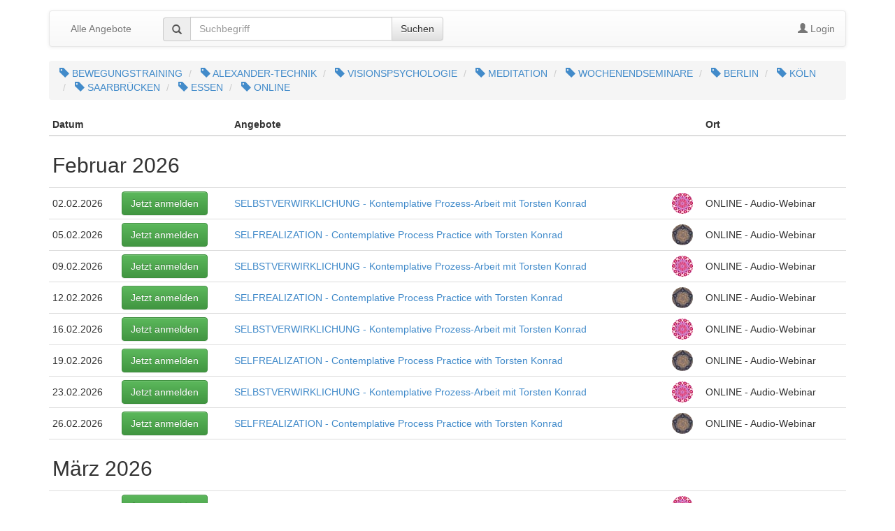

--- FILE ---
content_type: text/html; charset=UTF-8
request_url: https://app1.edoobox.com/de/SCHOENER/K%C3%96RPERBEWUSSTSEIN/UNFOLD%20YOUR%20AWARENESS%20-Morning-Sessions/Online-Kurs.ed.914a1b985087_2285148781.UNFOLD%20YOUR%20AWARENESS%20-%20Live-Meditation%20with%20Torsten%20Konrad?edtag=Meditation&edref=schoener&_ga=2.245421060.123539074.1701355557-112953120.1593067031
body_size: 31191
content:
<!DOCTYPE html>
<html><head>
    <meta charset="utf-8">
    <meta http-equiv="X-UA-Compatible" content="IE=edge">
    <meta name="viewport" content="width=device-width, initial-scale=1.0, maximum-scale=1.0, user-scalable=no">
    <meta name="description" content="">
    <meta name="author" content="edoobox">

			<meta name="robots" content="index, follow">
	    <title>KÖRPERBEWUSSTSEIN - SCHÖNER LEBEN INSTITUT</title>
    <link rel="stylesheet" href="https://wwwdata.edoobox.com/bootstrap/50_edooboxstartstyle.css">
       <meta property="og:title" content="KÖRPERBEWUSSTSEIN - SCHÖNER LEBEN INSTITUT"/>
    <meta property="og:description" content=""/>
    <meta property="fb:app_id" content="1945424902141041"/>
    <meta property="og:type" content="website"/>
    <meta property="og:url" content="https://app1.edoobox.com/de/SCHOENER/K%C3%96RPERBEWUSSTSEIN?edtag=Meditation&edref=schoener&_ga=2.245421060.123539074.1701355557-112953120.1593067031"/>
   
    <link rel="icon" href="https://wwwdata.edoobox.com/icon/cropped-edoobox_Icon_Farbig-32x32.png" sizes="32x32"/>
    <link rel="icon" href="https://wwwdata.edoobox.com/icon/cropped-edoobox_Icon_Farbig-192x192.png" sizes="192x192"/>
    <link rel="apple-touch-icon-precomposed" href="https://wwwdata.edoobox.com/icon/cropped-edoobox_Icon_Farbig-180x180.png"/>
    <meta name="msapplication-TileImage" content="https://wwwdata.edoobox.com/icon/cropped-edoobox_Icon_Farbig-270x270.png"/>
    <link rel="stylesheet" href="https://app1.edoobox.com/css/api/edoobox.iframe-v2.0.css?v=APP2026-01-05-v01">

   
             <link rel="alternate" href="https://app1.edoobox.com/en/SCHOENER/info%40torstenkonrad.com?edtag=Meditation&edref=schoener&_ga=2.245421060.123539074.1701355557-112953120.1593067031" hreflang="en"/>
          <script type="text/javascript" nonce="l+UXdIIgr0X7LYfwmmnncg==">var $urlbase = 'https://app1.edoobox.com/';</script>
    <style type="text/css" nonce="l+UXdIIgr0X7LYfwmmnncg==">#wdg1544021853427c501{min-height: 60px; margin-top:0px;}#wdg139283241491710547364ff442a8568189243296c{min-height: 60px; margin-top:0px;}@media (max-width: 767px) {#wdg1544021853427c501{min-height: 60px; margin-top:0px;}#wdg139283241491710547364ff442a8568189243296c{min-height: 300px; margin-top:0px;}}@media (min-width: 768px) and (max-width: 991px) {#wdg1544021853427c501{min-height: 60px; margin-top:0px;}#wdg139283241491710547364ff442a8568189243296c{min-height: 300px; margin-top:0px;}}</style>

	
	</head>
<body data-bs="3">



<div class="container">
    <div class="row show-grid">
    
<div         id="wdg1394698668414547364ff481bb5681892433c02" class="widget col-xs-12 col-sm-12 col-md-12 col-xs-offset-0 col-sm-offset-0 col-md-offset-0 "
       >
    <nav class="navbar navbar-default " role="navigation">

            <div class="navbar-header">
            <button class="navbar-toggle" data-target=".navbar-collapse" data-toggle="collapse" type="button">
                <span class="sr-only"></span>
                <span class="icon-bar"></span>
                <span class="icon-bar"></span>
                <span class="icon-bar"></span>
            </button>
			                <a class="navbar-brand navbar-toggle left" href="https://app1.edoobox.com/de/SCHOENER?edref=schoener&_ga=2.245421060.123539074.1701355557-112953120.1593067031">
                        Alle Angebote                </a>
                        </div>
        <!-- Collect the nav links, forms, and other content for toggling -->
        <div class="collapse navbar-collapse" id="bs-navbar-collapse-1">

			                        <ul class="nav navbar-nav">
                          <li>
                              <a href="https://app1.edoobox.com/de/SCHOENER?edref=schoener&_ga=2.245421060.123539074.1701355557-112953120.1593067031">
                                Alle Angebote                              </a>
                          </li>
                        </ul>
                    
                                          <div class="col-sm-5 col-md-5">
                        <form class="navbar-form navbar-left" action="https://app1.edoobox.com/de/SCHOENER?edref=schoener&_ga=2.245421060.123539074.1701355557-112953120.1593067031" autocomplete="on"  method="get">
                            <div class="input-group">
                              <span class="input-group-addon glyphicon glyphicon-search"></span>
                                <input type="search" id="wdg1394698668414547364ff481bb5681892433c02_a" name="q" placeholder="Suchbegriff" value="" class="form-control">

                                			<input type="hidden" name="edref" value="schoener"/>
                
                              <span class="input-group-btn">
                                  <button class="btn btn-default" type="submit">Suchen</button>
                              </span>
                            </div>
						</form>
                      </div>
                                
           <ul class="nav navbar-nav navbar-right">
             

			                                                   <li class="ed-login">
							                            <a href="https://app1.edoobox.com/de/book/HcnLcoIwFADQTzIhAcKiCwoZQClQXrVuOnncoJTRAhakX.2B9Mz.2Fb4aRB3P6dJrLwZ2o4mVW82N.2BbSqZtRm7nflxEh3OvKKPQ3qjj6vQWHYsfZFucKwvWmquWgXsHdwSPPvjnosQlhqBFrjha9uCsv2WkpUp5n.2FRIf9Vw.2FIApYfJV3UVYBae3Pe1140.2FtlaOn2cWbcd7u2isZs.2BJsNKpswTaLt6tWFQvM4LSxZxfr2ouELNAjLYZKCQZa2gWIjwFIK6.2F9UNva0JBQRhYFgLBBBtsHCIa60lZJP?edtag=Meditation&edref=schoener&_ga=2.245421060.123539074.1701355557-112953120.1593067031&goback=[base64]%2FZWR0YWc9TWVkaXRhdGlvbiZlZHJlZj1zY2hvZW5lciZfZ2E9Mi4yNDU0MjEwNjAuMTIzNTM5MDc0LjE3MDEzNTU1NTctMTEyOTUzMTIwLjE1OTMwNjcwMzE%3D">
                                    <span class="glyphicon glyphicon-user"></span>
                                        Login                                </a>
                                                    </li>
                                                        </ul>
        </div><!-- /.navbar-collapse -->

		      </nav>

</div>

 <div id="wdg1544021853427c501" class="widget col-xs-12 col-sm-12 col-md-12 col-xs-offset-0 col-sm-offset-0 col-md-offset-0 ">


			<ol class="breadcrumb">
								<li>
						<a href="https://app1.edoobox.com/de/SCHOENER/K%C3%96RPERBEWUSSTSEIN?edtag=Bewegungstraining&edref=schoener&_ga=2.245421060.123539074.1701355557-112953120.1593067031">
							<span class="glyphicon glyphicon-tag"></span>
							BEWEGUNGSTRAINING						</a>
					</li>
									<li>
						<a href="https://app1.edoobox.com/de/SCHOENER/K%C3%96RPERBEWUSSTSEIN?edtag=Alexander-Technik&edref=schoener&_ga=2.245421060.123539074.1701355557-112953120.1593067031">
							<span class="glyphicon glyphicon-tag"></span>
							ALEXANDER-TECHNIK						</a>
					</li>
									<li>
						<a href="https://app1.edoobox.com/de/SCHOENER/K%C3%96RPERBEWUSSTSEIN?edtag=Joining..Wochenendseminar..Tagesseminar&edref=schoener&_ga=2.245421060.123539074.1701355557-112953120.1593067031">
							<span class="glyphicon glyphicon-tag"></span>
							VISIONSPSYCHOLOGIE						</a>
					</li>
									<li>
						<a href="https://app1.edoobox.com/de/SCHOENER/K%C3%96RPERBEWUSSTSEIN?edtag=Meditation&edref=schoener&_ga=2.245421060.123539074.1701355557-112953120.1593067031">
							<span class="glyphicon glyphicon-tag"></span>
							MEDITATION						</a>
					</li>
									<li>
						<a href="https://app1.edoobox.com/de/SCHOENER/K%C3%96RPERBEWUSSTSEIN?edtag=Wochenendseminar&edref=schoener&_ga=2.245421060.123539074.1701355557-112953120.1593067031">
							<span class="glyphicon glyphicon-tag"></span>
							WOCHENENDSEMINARE						</a>
					</li>
									<li>
						<a href="https://app1.edoobox.com/de/SCHOENER/K%C3%96RPERBEWUSSTSEIN?edtag=Berlin&edref=schoener&_ga=2.245421060.123539074.1701355557-112953120.1593067031">
							<span class="glyphicon glyphicon-tag"></span>
							BERLIN						</a>
					</li>
									<li>
						<a href="https://app1.edoobox.com/de/SCHOENER/K%C3%96RPERBEWUSSTSEIN?edtag=K%C3%96LN&edref=schoener&_ga=2.245421060.123539074.1701355557-112953120.1593067031">
							<span class="glyphicon glyphicon-tag"></span>
							KÖLN						</a>
					</li>
									<li>
						<a href="https://app1.edoobox.com/de/SCHOENER/K%C3%96RPERBEWUSSTSEIN?edtag=Saarbr%C3%BCcken&edref=schoener&_ga=2.245421060.123539074.1701355557-112953120.1593067031">
							<span class="glyphicon glyphicon-tag"></span>
							SAARBRÜCKEN						</a>
					</li>
									<li>
						<a href="https://app1.edoobox.com/de/SCHOENER/K%C3%96RPERBEWUSSTSEIN?edtag=Essen&edref=schoener&_ga=2.245421060.123539074.1701355557-112953120.1593067031">
							<span class="glyphicon glyphicon-tag"></span>
							ESSEN						</a>
					</li>
									<li>
						<a href="https://app1.edoobox.com/de/SCHOENER/K%C3%96RPERBEWUSSTSEIN?edtag=Online&edref=schoener&_ga=2.245421060.123539074.1701355557-112953120.1593067031">
							<span class="glyphicon glyphicon-tag"></span>
							ONLINE						</a>
					</li>
						</ol>
	


</div>

 
<div id="wdg139283241491710547364ff442a8568189243296c" class="widget col-xs-12 col-sm-12 col-md-12 col-xs-offset-0 col-sm-offset-0 col-md-offset-0  edoobox-func" data-func="utable">

        <div><!-- class="table-responsive">-->
        <table class="utable1 table table-hover table-condensed"
                              data-responsive="0"
                      
               data-nameindex="2" >
            <thead>
                <tr>
                                <th>Datum</th>
                                <th>&nbsp;</th>
                                <th>Angebote</th>
                                <th>&nbsp;</th>
                                <th>Ort</th>
                                </tr>
            </thead>
            <tbody>
                
                						<tr class="month_title_h2">
							<td colspan="5">
								<h2>Februar 2026</h2>
							</td>
						</tr>

					                <tr class="angebot_row ">
                                        <td>02.02.2026</td>
                                    <td>									<a href="https://app1.edoobox.com/de/SCHOENER/K%C3%96RPERBEWUSSTSEIN/MEDITATIONEN%20-%20Deutsch/Kurs.ed.fd2b408f151a_2738969213.SELBSTVERWIRKLICHUNG%20-%20Kontemplative%20Prozess-Arbeit%20mit%20Torsten%20Konrad?edtag=Meditation&edref=schoener&_ga=2.245421060.123539074.1701355557-112953120.1593067031"  target="_parent"  class="btn btn-success" rel="nofollow">Jetzt anmelden</a>
								</td>
                                    <td>                                    <a href="https://app1.edoobox.com/de/SCHOENER/K%C3%96RPERBEWUSSTSEIN/MEDITATIONEN%20-%20Deutsch/Kurs.ed.fd2b408f151a_2738969213.SELBSTVERWIRKLICHUNG%20-%20Kontemplative%20Prozess-Arbeit%20mit%20Torsten%20Konrad?edtag=Meditation&edref=schoener&_ga=2.245421060.123539074.1701355557-112953120.1593067031" title="Mehr lesen - SELBSTVERWIRKLICHUNG - Kontemplative Prozess-Arbeit mit Torsten Konrad"  target="_parent" >SELBSTVERWIRKLICHUNG - Kontemplative Prozess-Arbeit mit Torsten Konrad</a>
                                                             </td>
                                    <td>                        <img alt="SELBSTVERWIRKLICHUNG - Kontemplative Prozess-Arbeit mit Torsten Konrad" class="img-circle"
							 src="https://wwwdata.edoobox.com/filemanager/F_2512/ffbb6535442ffad7b37a1236b0b56318_30.jpg"
							 srcset="https://wwwdata.edoobox.com/filemanager/F_2512/ffbb6535442ffad7b37a1236b0b56318_30.jpg 1x, https://wwwdata.edoobox.com/filemanager/F_2512/ffbb6535442ffad7b37a1236b0b56318_90.jpg 3x"
							 onerror="if (!this.dataset.failed) { this.dataset.failed = true; this.src = 'https://wwwdata.edoobox.com/filemanager/F_2512/ffbb6535442ffad7b37a1236b0b56318_30.jpg'; this.srcset = ''; } else { this.style.display='none'; }"
							 width="30">
                                </td>
                                    <td>ONLINE - Audio-Webinar</td>
                                </tr>

                
                                <tr class="angebot_row ">
                                        <td>05.02.2026</td>
                                    <td>									<a href="https://app1.edoobox.com/de/SCHOENER/K%C3%96RPERBEWUSSTSEIN/MEDITATIONEN%20-%20Englisch/Online-Kurs.ed.d7ff0a7cd65b_2738974237.SELFREALIZATION%20-%20Contemplative%20Process%20Practice%20with%20Torsten%20Konrad?edtag=Meditation&edref=schoener&_ga=2.245421060.123539074.1701355557-112953120.1593067031"  target="_parent"  class="btn btn-success" rel="nofollow">Jetzt anmelden</a>
								</td>
                                    <td>                                    <a href="https://app1.edoobox.com/de/SCHOENER/K%C3%96RPERBEWUSSTSEIN/MEDITATIONEN%20-%20Englisch/Online-Kurs.ed.d7ff0a7cd65b_2738974237.SELFREALIZATION%20-%20Contemplative%20Process%20Practice%20with%20Torsten%20Konrad?edtag=Meditation&edref=schoener&_ga=2.245421060.123539074.1701355557-112953120.1593067031" title="Mehr lesen - SELFREALIZATION - Contemplative Process Practice with Torsten Konrad"  target="_parent" >SELFREALIZATION - Contemplative Process Practice with Torsten Konrad</a>
                                                             </td>
                                    <td>                        <img alt="SELFREALIZATION - Contemplative Process Practice with Torsten Konrad" class="img-circle"
							 src="https://wwwdata.edoobox.com/filemanager/F_2512/69fc4fec7f3c760af8482744eb895b38_30.jpg"
							 srcset="https://wwwdata.edoobox.com/filemanager/F_2512/69fc4fec7f3c760af8482744eb895b38_30.jpg 1x, https://wwwdata.edoobox.com/filemanager/F_2512/69fc4fec7f3c760af8482744eb895b38_90.jpg 3x"
							 onerror="if (!this.dataset.failed) { this.dataset.failed = true; this.src = 'https://wwwdata.edoobox.com/filemanager/F_2512/69fc4fec7f3c760af8482744eb895b38_30.jpg'; this.srcset = ''; } else { this.style.display='none'; }"
							 width="30">
                                </td>
                                    <td>ONLINE - Audio-Webinar</td>
                                </tr>

                
                                <tr class="angebot_row ">
                                        <td>09.02.2026</td>
                                    <td>									<a href="https://app1.edoobox.com/de/SCHOENER/K%C3%96RPERBEWUSSTSEIN/MEDITATIONEN%20-%20Deutsch/Kurs.ed.911327a1b105_2741777629.SELBSTVERWIRKLICHUNG%20-%20Kontemplative%20Prozess-Arbeit%20mit%20Torsten%20Konrad?edtag=Meditation&edref=schoener&_ga=2.245421060.123539074.1701355557-112953120.1593067031"  target="_parent"  class="btn btn-success" rel="nofollow">Jetzt anmelden</a>
								</td>
                                    <td>                                    <a href="https://app1.edoobox.com/de/SCHOENER/K%C3%96RPERBEWUSSTSEIN/MEDITATIONEN%20-%20Deutsch/Kurs.ed.911327a1b105_2741777629.SELBSTVERWIRKLICHUNG%20-%20Kontemplative%20Prozess-Arbeit%20mit%20Torsten%20Konrad?edtag=Meditation&edref=schoener&_ga=2.245421060.123539074.1701355557-112953120.1593067031" title="Mehr lesen - SELBSTVERWIRKLICHUNG - Kontemplative Prozess-Arbeit mit Torsten Konrad"  target="_parent" >SELBSTVERWIRKLICHUNG - Kontemplative Prozess-Arbeit mit Torsten Konrad</a>
                                                             </td>
                                    <td>                        <img alt="SELBSTVERWIRKLICHUNG - Kontemplative Prozess-Arbeit mit Torsten Konrad" class="img-circle"
							 src="https://wwwdata.edoobox.com/filemanager/F_2512/ffbb6535442ffad7b37a1236b0b56318_30.jpg"
							 srcset="https://wwwdata.edoobox.com/filemanager/F_2512/ffbb6535442ffad7b37a1236b0b56318_30.jpg 1x, https://wwwdata.edoobox.com/filemanager/F_2512/ffbb6535442ffad7b37a1236b0b56318_90.jpg 3x"
							 onerror="if (!this.dataset.failed) { this.dataset.failed = true; this.src = 'https://wwwdata.edoobox.com/filemanager/F_2512/ffbb6535442ffad7b37a1236b0b56318_30.jpg'; this.srcset = ''; } else { this.style.display='none'; }"
							 width="30">
                                </td>
                                    <td>ONLINE - Audio-Webinar</td>
                                </tr>

                
                                <tr class="angebot_row ">
                                        <td>12.02.2026</td>
                                    <td>									<a href="https://app1.edoobox.com/de/SCHOENER/K%C3%96RPERBEWUSSTSEIN/MEDITATIONEN%20-%20Englisch/Online-Kurs.ed.5b49cbf820e3_2741742461.SELFREALIZATION%20-%20Contemplative%20Process%20Practice%20with%20Torsten%20Konrad?edtag=Meditation&edref=schoener&_ga=2.245421060.123539074.1701355557-112953120.1593067031"  target="_parent"  class="btn btn-success" rel="nofollow">Jetzt anmelden</a>
								</td>
                                    <td>                                    <a href="https://app1.edoobox.com/de/SCHOENER/K%C3%96RPERBEWUSSTSEIN/MEDITATIONEN%20-%20Englisch/Online-Kurs.ed.5b49cbf820e3_2741742461.SELFREALIZATION%20-%20Contemplative%20Process%20Practice%20with%20Torsten%20Konrad?edtag=Meditation&edref=schoener&_ga=2.245421060.123539074.1701355557-112953120.1593067031" title="Mehr lesen - SELFREALIZATION - Contemplative Process Practice with Torsten Konrad"  target="_parent" >SELFREALIZATION - Contemplative Process Practice with Torsten Konrad</a>
                                                             </td>
                                    <td>                        <img alt="SELFREALIZATION - Contemplative Process Practice with Torsten Konrad" class="img-circle"
							 src="https://wwwdata.edoobox.com/filemanager/F_2512/69fc4fec7f3c760af8482744eb895b38_30.jpg"
							 srcset="https://wwwdata.edoobox.com/filemanager/F_2512/69fc4fec7f3c760af8482744eb895b38_30.jpg 1x, https://wwwdata.edoobox.com/filemanager/F_2512/69fc4fec7f3c760af8482744eb895b38_90.jpg 3x"
							 onerror="if (!this.dataset.failed) { this.dataset.failed = true; this.src = 'https://wwwdata.edoobox.com/filemanager/F_2512/69fc4fec7f3c760af8482744eb895b38_30.jpg'; this.srcset = ''; } else { this.style.display='none'; }"
							 width="30">
                                </td>
                                    <td>ONLINE - Audio-Webinar</td>
                                </tr>

                
                                <tr class="angebot_row ">
                                        <td>16.02.2026</td>
                                    <td>									<a href="https://app1.edoobox.com/de/SCHOENER/K%C3%96RPERBEWUSSTSEIN/MEDITATIONEN%20-%20Deutsch/Kurs.ed.e497fd723971_2741780141.SELBSTVERWIRKLICHUNG%20-%20Kontemplative%20Prozess-Arbeit%20mit%20Torsten%20Konrad?edtag=Meditation&edref=schoener&_ga=2.245421060.123539074.1701355557-112953120.1593067031"  target="_parent"  class="btn btn-success" rel="nofollow">Jetzt anmelden</a>
								</td>
                                    <td>                                    <a href="https://app1.edoobox.com/de/SCHOENER/K%C3%96RPERBEWUSSTSEIN/MEDITATIONEN%20-%20Deutsch/Kurs.ed.e497fd723971_2741780141.SELBSTVERWIRKLICHUNG%20-%20Kontemplative%20Prozess-Arbeit%20mit%20Torsten%20Konrad?edtag=Meditation&edref=schoener&_ga=2.245421060.123539074.1701355557-112953120.1593067031" title="Mehr lesen - SELBSTVERWIRKLICHUNG - Kontemplative Prozess-Arbeit mit Torsten Konrad"  target="_parent" >SELBSTVERWIRKLICHUNG - Kontemplative Prozess-Arbeit mit Torsten Konrad</a>
                                                             </td>
                                    <td>                        <img alt="SELBSTVERWIRKLICHUNG - Kontemplative Prozess-Arbeit mit Torsten Konrad" class="img-circle"
							 src="https://wwwdata.edoobox.com/filemanager/F_2512/ffbb6535442ffad7b37a1236b0b56318_30.jpg"
							 srcset="https://wwwdata.edoobox.com/filemanager/F_2512/ffbb6535442ffad7b37a1236b0b56318_30.jpg 1x, https://wwwdata.edoobox.com/filemanager/F_2512/ffbb6535442ffad7b37a1236b0b56318_90.jpg 3x"
							 onerror="if (!this.dataset.failed) { this.dataset.failed = true; this.src = 'https://wwwdata.edoobox.com/filemanager/F_2512/ffbb6535442ffad7b37a1236b0b56318_30.jpg'; this.srcset = ''; } else { this.style.display='none'; }"
							 width="30">
                                </td>
                                    <td>ONLINE - Audio-Webinar</td>
                                </tr>

                
                                <tr class="angebot_row ">
                                        <td>19.02.2026</td>
                                    <td>									<a href="https://app1.edoobox.com/de/SCHOENER/K%C3%96RPERBEWUSSTSEIN/MEDITATIONEN%20-%20Englisch/Online-Kurs.ed.ca4d9db149e7_2741744973.SELFREALIZATION%20-%20Contemplative%20Process%20Practice%20with%20Torsten%20Konrad?edtag=Meditation&edref=schoener&_ga=2.245421060.123539074.1701355557-112953120.1593067031"  target="_parent"  class="btn btn-success" rel="nofollow">Jetzt anmelden</a>
								</td>
                                    <td>                                    <a href="https://app1.edoobox.com/de/SCHOENER/K%C3%96RPERBEWUSSTSEIN/MEDITATIONEN%20-%20Englisch/Online-Kurs.ed.ca4d9db149e7_2741744973.SELFREALIZATION%20-%20Contemplative%20Process%20Practice%20with%20Torsten%20Konrad?edtag=Meditation&edref=schoener&_ga=2.245421060.123539074.1701355557-112953120.1593067031" title="Mehr lesen - SELFREALIZATION - Contemplative Process Practice with Torsten Konrad"  target="_parent" >SELFREALIZATION - Contemplative Process Practice with Torsten Konrad</a>
                                                             </td>
                                    <td>                        <img alt="SELFREALIZATION - Contemplative Process Practice with Torsten Konrad" class="img-circle"
							 src="https://wwwdata.edoobox.com/filemanager/F_2512/69fc4fec7f3c760af8482744eb895b38_30.jpg"
							 srcset="https://wwwdata.edoobox.com/filemanager/F_2512/69fc4fec7f3c760af8482744eb895b38_30.jpg 1x, https://wwwdata.edoobox.com/filemanager/F_2512/69fc4fec7f3c760af8482744eb895b38_90.jpg 3x"
							 onerror="if (!this.dataset.failed) { this.dataset.failed = true; this.src = 'https://wwwdata.edoobox.com/filemanager/F_2512/69fc4fec7f3c760af8482744eb895b38_30.jpg'; this.srcset = ''; } else { this.style.display='none'; }"
							 width="30">
                                </td>
                                    <td>ONLINE - Audio-Webinar</td>
                                </tr>

                
                                <tr class="angebot_row ">
                                        <td>23.02.2026</td>
                                    <td>									<a href="https://app1.edoobox.com/de/SCHOENER/K%C3%96RPERBEWUSSTSEIN/MEDITATIONEN%20-%20Deutsch/Kurs.ed.091fdbcfb248_2741782653.SELBSTVERWIRKLICHUNG%20-%20Kontemplative%20Prozess-Arbeit%20mit%20Torsten%20Konrad?edtag=Meditation&edref=schoener&_ga=2.245421060.123539074.1701355557-112953120.1593067031"  target="_parent"  class="btn btn-success" rel="nofollow">Jetzt anmelden</a>
								</td>
                                    <td>                                    <a href="https://app1.edoobox.com/de/SCHOENER/K%C3%96RPERBEWUSSTSEIN/MEDITATIONEN%20-%20Deutsch/Kurs.ed.091fdbcfb248_2741782653.SELBSTVERWIRKLICHUNG%20-%20Kontemplative%20Prozess-Arbeit%20mit%20Torsten%20Konrad?edtag=Meditation&edref=schoener&_ga=2.245421060.123539074.1701355557-112953120.1593067031" title="Mehr lesen - SELBSTVERWIRKLICHUNG - Kontemplative Prozess-Arbeit mit Torsten Konrad"  target="_parent" >SELBSTVERWIRKLICHUNG - Kontemplative Prozess-Arbeit mit Torsten Konrad</a>
                                                             </td>
                                    <td>                        <img alt="SELBSTVERWIRKLICHUNG - Kontemplative Prozess-Arbeit mit Torsten Konrad" class="img-circle"
							 src="https://wwwdata.edoobox.com/filemanager/F_2512/ffbb6535442ffad7b37a1236b0b56318_30.jpg"
							 srcset="https://wwwdata.edoobox.com/filemanager/F_2512/ffbb6535442ffad7b37a1236b0b56318_30.jpg 1x, https://wwwdata.edoobox.com/filemanager/F_2512/ffbb6535442ffad7b37a1236b0b56318_90.jpg 3x"
							 onerror="if (!this.dataset.failed) { this.dataset.failed = true; this.src = 'https://wwwdata.edoobox.com/filemanager/F_2512/ffbb6535442ffad7b37a1236b0b56318_30.jpg'; this.srcset = ''; } else { this.style.display='none'; }"
							 width="30">
                                </td>
                                    <td>ONLINE - Audio-Webinar</td>
                                </tr>

                
                                <tr class="angebot_row ">
                                        <td>26.02.2026</td>
                                    <td>									<a href="https://app1.edoobox.com/de/SCHOENER/K%C3%96RPERBEWUSSTSEIN/MEDITATIONEN%20-%20Englisch/Online-Kurs.ed.b492e6db57da_2741747485.SELFREALIZATION%20-%20Contemplative%20Process%20Practice%20with%20Torsten%20Konrad?edtag=Meditation&edref=schoener&_ga=2.245421060.123539074.1701355557-112953120.1593067031"  target="_parent"  class="btn btn-success" rel="nofollow">Jetzt anmelden</a>
								</td>
                                    <td>                                    <a href="https://app1.edoobox.com/de/SCHOENER/K%C3%96RPERBEWUSSTSEIN/MEDITATIONEN%20-%20Englisch/Online-Kurs.ed.b492e6db57da_2741747485.SELFREALIZATION%20-%20Contemplative%20Process%20Practice%20with%20Torsten%20Konrad?edtag=Meditation&edref=schoener&_ga=2.245421060.123539074.1701355557-112953120.1593067031" title="Mehr lesen - SELFREALIZATION - Contemplative Process Practice with Torsten Konrad"  target="_parent" >SELFREALIZATION - Contemplative Process Practice with Torsten Konrad</a>
                                                             </td>
                                    <td>                        <img alt="SELFREALIZATION - Contemplative Process Practice with Torsten Konrad" class="img-circle"
							 src="https://wwwdata.edoobox.com/filemanager/F_2512/69fc4fec7f3c760af8482744eb895b38_30.jpg"
							 srcset="https://wwwdata.edoobox.com/filemanager/F_2512/69fc4fec7f3c760af8482744eb895b38_30.jpg 1x, https://wwwdata.edoobox.com/filemanager/F_2512/69fc4fec7f3c760af8482744eb895b38_90.jpg 3x"
							 onerror="if (!this.dataset.failed) { this.dataset.failed = true; this.src = 'https://wwwdata.edoobox.com/filemanager/F_2512/69fc4fec7f3c760af8482744eb895b38_30.jpg'; this.srcset = ''; } else { this.style.display='none'; }"
							 width="30">
                                </td>
                                    <td>ONLINE - Audio-Webinar</td>
                                </tr>

                
                						<tr class="month_title_h2">
							<td colspan="5">
								<h2>März 2026</h2>
							</td>
						</tr>

					                <tr class="angebot_row ">
                                        <td>02.03.2026</td>
                                    <td>									<a href="https://app1.edoobox.com/de/SCHOENER/K%C3%96RPERBEWUSSTSEIN/MEDITATIONEN%20-%20Deutsch/Kurs.ed.42f6c884128e_2741785165.SELBSTVERWIRKLICHUNG%20-%20Kontemplative%20Prozess-Arbeit%20mit%20Torsten%20Konrad?edtag=Meditation&edref=schoener&_ga=2.245421060.123539074.1701355557-112953120.1593067031"  target="_parent"  class="btn btn-success" rel="nofollow">Jetzt anmelden</a>
								</td>
                                    <td>                                    <a href="https://app1.edoobox.com/de/SCHOENER/K%C3%96RPERBEWUSSTSEIN/MEDITATIONEN%20-%20Deutsch/Kurs.ed.42f6c884128e_2741785165.SELBSTVERWIRKLICHUNG%20-%20Kontemplative%20Prozess-Arbeit%20mit%20Torsten%20Konrad?edtag=Meditation&edref=schoener&_ga=2.245421060.123539074.1701355557-112953120.1593067031" title="Mehr lesen - SELBSTVERWIRKLICHUNG - Kontemplative Prozess-Arbeit mit Torsten Konrad"  target="_parent" >SELBSTVERWIRKLICHUNG - Kontemplative Prozess-Arbeit mit Torsten Konrad</a>
                                                             </td>
                                    <td>                        <img alt="SELBSTVERWIRKLICHUNG - Kontemplative Prozess-Arbeit mit Torsten Konrad" class="img-circle"
							 src="https://wwwdata.edoobox.com/filemanager/F_2512/ffbb6535442ffad7b37a1236b0b56318_30.jpg"
							 srcset="https://wwwdata.edoobox.com/filemanager/F_2512/ffbb6535442ffad7b37a1236b0b56318_30.jpg 1x, https://wwwdata.edoobox.com/filemanager/F_2512/ffbb6535442ffad7b37a1236b0b56318_90.jpg 3x"
							 onerror="if (!this.dataset.failed) { this.dataset.failed = true; this.src = 'https://wwwdata.edoobox.com/filemanager/F_2512/ffbb6535442ffad7b37a1236b0b56318_30.jpg'; this.srcset = ''; } else { this.style.display='none'; }"
							 width="30">
                                </td>
                                    <td>ONLINE - Audio-Webinar</td>
                                </tr>

                
                                <tr class="angebot_row ">
                                        <td>05.03.2026</td>
                                    <td>									<a href="https://app1.edoobox.com/de/SCHOENER/K%C3%96RPERBEWUSSTSEIN/MEDITATIONEN%20-%20Englisch/Online-Kurs.ed.76e927abb3b8_2741749997.SELFREALIZATION%20-%20Contemplative%20Process%20Practice%20with%20Torsten%20Konrad?edtag=Meditation&edref=schoener&_ga=2.245421060.123539074.1701355557-112953120.1593067031"  target="_parent"  class="btn btn-success" rel="nofollow">Jetzt anmelden</a>
								</td>
                                    <td>                                    <a href="https://app1.edoobox.com/de/SCHOENER/K%C3%96RPERBEWUSSTSEIN/MEDITATIONEN%20-%20Englisch/Online-Kurs.ed.76e927abb3b8_2741749997.SELFREALIZATION%20-%20Contemplative%20Process%20Practice%20with%20Torsten%20Konrad?edtag=Meditation&edref=schoener&_ga=2.245421060.123539074.1701355557-112953120.1593067031" title="Mehr lesen - SELFREALIZATION - Contemplative Process Practice with Torsten Konrad"  target="_parent" >SELFREALIZATION - Contemplative Process Practice with Torsten Konrad</a>
                                                             </td>
                                    <td>                        <img alt="SELFREALIZATION - Contemplative Process Practice with Torsten Konrad" class="img-circle"
							 src="https://wwwdata.edoobox.com/filemanager/F_2512/69fc4fec7f3c760af8482744eb895b38_30.jpg"
							 srcset="https://wwwdata.edoobox.com/filemanager/F_2512/69fc4fec7f3c760af8482744eb895b38_30.jpg 1x, https://wwwdata.edoobox.com/filemanager/F_2512/69fc4fec7f3c760af8482744eb895b38_90.jpg 3x"
							 onerror="if (!this.dataset.failed) { this.dataset.failed = true; this.src = 'https://wwwdata.edoobox.com/filemanager/F_2512/69fc4fec7f3c760af8482744eb895b38_30.jpg'; this.srcset = ''; } else { this.style.display='none'; }"
							 width="30">
                                </td>
                                    <td>ONLINE - Audio-Webinar</td>
                                </tr>

                
                                <tr class="angebot_row ">
                                        <td>09.03.2026</td>
                                    <td>									<a href="https://app1.edoobox.com/de/SCHOENER/K%C3%96RPERBEWUSSTSEIN/MEDITATIONEN%20-%20Deutsch/Kurs.ed.5d89f3fe2c4b_2741787677.SELBSTVERWIRKLICHUNG%20-%20Kontemplative%20Prozess-Arbeit%20mit%20Torsten%20Konrad?edtag=Meditation&edref=schoener&_ga=2.245421060.123539074.1701355557-112953120.1593067031"  target="_parent"  class="btn btn-success" rel="nofollow">Jetzt anmelden</a>
								</td>
                                    <td>                                    <a href="https://app1.edoobox.com/de/SCHOENER/K%C3%96RPERBEWUSSTSEIN/MEDITATIONEN%20-%20Deutsch/Kurs.ed.5d89f3fe2c4b_2741787677.SELBSTVERWIRKLICHUNG%20-%20Kontemplative%20Prozess-Arbeit%20mit%20Torsten%20Konrad?edtag=Meditation&edref=schoener&_ga=2.245421060.123539074.1701355557-112953120.1593067031" title="Mehr lesen - SELBSTVERWIRKLICHUNG - Kontemplative Prozess-Arbeit mit Torsten Konrad"  target="_parent" >SELBSTVERWIRKLICHUNG - Kontemplative Prozess-Arbeit mit Torsten Konrad</a>
                                                             </td>
                                    <td>                        <img alt="SELBSTVERWIRKLICHUNG - Kontemplative Prozess-Arbeit mit Torsten Konrad" class="img-circle"
							 src="https://wwwdata.edoobox.com/filemanager/F_2512/ffbb6535442ffad7b37a1236b0b56318_30.jpg"
							 srcset="https://wwwdata.edoobox.com/filemanager/F_2512/ffbb6535442ffad7b37a1236b0b56318_30.jpg 1x, https://wwwdata.edoobox.com/filemanager/F_2512/ffbb6535442ffad7b37a1236b0b56318_90.jpg 3x"
							 onerror="if (!this.dataset.failed) { this.dataset.failed = true; this.src = 'https://wwwdata.edoobox.com/filemanager/F_2512/ffbb6535442ffad7b37a1236b0b56318_30.jpg'; this.srcset = ''; } else { this.style.display='none'; }"
							 width="30">
                                </td>
                                    <td>ONLINE - Audio-Webinar</td>
                                </tr>

                
                                <tr class="angebot_row ">
                                        <td>12.03.2026</td>
                                    <td>									<a href="https://app1.edoobox.com/de/SCHOENER/K%C3%96RPERBEWUSSTSEIN/MEDITATIONEN%20-%20Englisch/Online-Kurs.ed.65608084eff6_2741752509.SELFREALIZATION%20-%20Contemplative%20Process%20Practice%20with%20Torsten%20Konrad?edtag=Meditation&edref=schoener&_ga=2.245421060.123539074.1701355557-112953120.1593067031"  target="_parent"  class="btn btn-success" rel="nofollow">Jetzt anmelden</a>
								</td>
                                    <td>                                    <a href="https://app1.edoobox.com/de/SCHOENER/K%C3%96RPERBEWUSSTSEIN/MEDITATIONEN%20-%20Englisch/Online-Kurs.ed.65608084eff6_2741752509.SELFREALIZATION%20-%20Contemplative%20Process%20Practice%20with%20Torsten%20Konrad?edtag=Meditation&edref=schoener&_ga=2.245421060.123539074.1701355557-112953120.1593067031" title="Mehr lesen - SELFREALIZATION - Contemplative Process Practice with Torsten Konrad"  target="_parent" >SELFREALIZATION - Contemplative Process Practice with Torsten Konrad</a>
                                                             </td>
                                    <td>                        <img alt="SELFREALIZATION - Contemplative Process Practice with Torsten Konrad" class="img-circle"
							 src="https://wwwdata.edoobox.com/filemanager/F_2512/69fc4fec7f3c760af8482744eb895b38_30.jpg"
							 srcset="https://wwwdata.edoobox.com/filemanager/F_2512/69fc4fec7f3c760af8482744eb895b38_30.jpg 1x, https://wwwdata.edoobox.com/filemanager/F_2512/69fc4fec7f3c760af8482744eb895b38_90.jpg 3x"
							 onerror="if (!this.dataset.failed) { this.dataset.failed = true; this.src = 'https://wwwdata.edoobox.com/filemanager/F_2512/69fc4fec7f3c760af8482744eb895b38_30.jpg'; this.srcset = ''; } else { this.style.display='none'; }"
							 width="30">
                                </td>
                                    <td>ONLINE - Audio-Webinar</td>
                                </tr>

                
                                <tr class="angebot_row ">
                                        <td>16.03.2026</td>
                                    <td>									<a href="https://app1.edoobox.com/de/SCHOENER/K%C3%96RPERBEWUSSTSEIN/MEDITATIONEN%20-%20Deutsch/Kurs.ed.682c855d8e91_2741790189.SELBSTVERWIRKLICHUNG%20-%20Kontemplative%20Prozess-Arbeit%20mit%20Torsten%20Konrad?edtag=Meditation&edref=schoener&_ga=2.245421060.123539074.1701355557-112953120.1593067031"  target="_parent"  class="btn btn-success" rel="nofollow">Jetzt anmelden</a>
								</td>
                                    <td>                                    <a href="https://app1.edoobox.com/de/SCHOENER/K%C3%96RPERBEWUSSTSEIN/MEDITATIONEN%20-%20Deutsch/Kurs.ed.682c855d8e91_2741790189.SELBSTVERWIRKLICHUNG%20-%20Kontemplative%20Prozess-Arbeit%20mit%20Torsten%20Konrad?edtag=Meditation&edref=schoener&_ga=2.245421060.123539074.1701355557-112953120.1593067031" title="Mehr lesen - SELBSTVERWIRKLICHUNG - Kontemplative Prozess-Arbeit mit Torsten Konrad"  target="_parent" >SELBSTVERWIRKLICHUNG - Kontemplative Prozess-Arbeit mit Torsten Konrad</a>
                                                             </td>
                                    <td>                        <img alt="SELBSTVERWIRKLICHUNG - Kontemplative Prozess-Arbeit mit Torsten Konrad" class="img-circle"
							 src="https://wwwdata.edoobox.com/filemanager/F_2512/ffbb6535442ffad7b37a1236b0b56318_30.jpg"
							 srcset="https://wwwdata.edoobox.com/filemanager/F_2512/ffbb6535442ffad7b37a1236b0b56318_30.jpg 1x, https://wwwdata.edoobox.com/filemanager/F_2512/ffbb6535442ffad7b37a1236b0b56318_90.jpg 3x"
							 onerror="if (!this.dataset.failed) { this.dataset.failed = true; this.src = 'https://wwwdata.edoobox.com/filemanager/F_2512/ffbb6535442ffad7b37a1236b0b56318_30.jpg'; this.srcset = ''; } else { this.style.display='none'; }"
							 width="30">
                                </td>
                                    <td>ONLINE - Audio-Webinar</td>
                                </tr>

                
                                <tr class="angebot_row ">
                                        <td>19.03.2026</td>
                                    <td>									<a href="https://app1.edoobox.com/de/SCHOENER/K%C3%96RPERBEWUSSTSEIN/MEDITATIONEN%20-%20Englisch/Online-Kurs.ed.f9e45bb8f8e2_2741755021.SELFREALIZATION%20-%20Contemplative%20Process%20Practice%20with%20Torsten%20Konrad?edtag=Meditation&edref=schoener&_ga=2.245421060.123539074.1701355557-112953120.1593067031"  target="_parent"  class="btn btn-success" rel="nofollow">Jetzt anmelden</a>
								</td>
                                    <td>                                    <a href="https://app1.edoobox.com/de/SCHOENER/K%C3%96RPERBEWUSSTSEIN/MEDITATIONEN%20-%20Englisch/Online-Kurs.ed.f9e45bb8f8e2_2741755021.SELFREALIZATION%20-%20Contemplative%20Process%20Practice%20with%20Torsten%20Konrad?edtag=Meditation&edref=schoener&_ga=2.245421060.123539074.1701355557-112953120.1593067031" title="Mehr lesen - SELFREALIZATION - Contemplative Process Practice with Torsten Konrad"  target="_parent" >SELFREALIZATION - Contemplative Process Practice with Torsten Konrad</a>
                                                             </td>
                                    <td>                        <img alt="SELFREALIZATION - Contemplative Process Practice with Torsten Konrad" class="img-circle"
							 src="https://wwwdata.edoobox.com/filemanager/F_2512/69fc4fec7f3c760af8482744eb895b38_30.jpg"
							 srcset="https://wwwdata.edoobox.com/filemanager/F_2512/69fc4fec7f3c760af8482744eb895b38_30.jpg 1x, https://wwwdata.edoobox.com/filemanager/F_2512/69fc4fec7f3c760af8482744eb895b38_90.jpg 3x"
							 onerror="if (!this.dataset.failed) { this.dataset.failed = true; this.src = 'https://wwwdata.edoobox.com/filemanager/F_2512/69fc4fec7f3c760af8482744eb895b38_30.jpg'; this.srcset = ''; } else { this.style.display='none'; }"
							 width="30">
                                </td>
                                    <td>ONLINE - Audio-Webinar</td>
                                </tr>

                
                                <tr class="angebot_row ">
                                        <td>23.03.2026</td>
                                    <td>									<a href="https://app1.edoobox.com/de/SCHOENER/K%C3%96RPERBEWUSSTSEIN/MEDITATIONEN%20-%20Deutsch/Kurs.ed.d8d2b4780898_2741792701.SELBSTVERWIRKLICHUNG%20-%20Kontemplative%20Prozess-Arbeit%20mit%20Torsten%20Konrad?edtag=Meditation&edref=schoener&_ga=2.245421060.123539074.1701355557-112953120.1593067031"  target="_parent"  class="btn btn-success" rel="nofollow">Jetzt anmelden</a>
								</td>
                                    <td>                                    <a href="https://app1.edoobox.com/de/SCHOENER/K%C3%96RPERBEWUSSTSEIN/MEDITATIONEN%20-%20Deutsch/Kurs.ed.d8d2b4780898_2741792701.SELBSTVERWIRKLICHUNG%20-%20Kontemplative%20Prozess-Arbeit%20mit%20Torsten%20Konrad?edtag=Meditation&edref=schoener&_ga=2.245421060.123539074.1701355557-112953120.1593067031" title="Mehr lesen - SELBSTVERWIRKLICHUNG - Kontemplative Prozess-Arbeit mit Torsten Konrad"  target="_parent" >SELBSTVERWIRKLICHUNG - Kontemplative Prozess-Arbeit mit Torsten Konrad</a>
                                                             </td>
                                    <td>                        <img alt="SELBSTVERWIRKLICHUNG - Kontemplative Prozess-Arbeit mit Torsten Konrad" class="img-circle"
							 src="https://wwwdata.edoobox.com/filemanager/F_2512/ffbb6535442ffad7b37a1236b0b56318_30.jpg"
							 srcset="https://wwwdata.edoobox.com/filemanager/F_2512/ffbb6535442ffad7b37a1236b0b56318_30.jpg 1x, https://wwwdata.edoobox.com/filemanager/F_2512/ffbb6535442ffad7b37a1236b0b56318_90.jpg 3x"
							 onerror="if (!this.dataset.failed) { this.dataset.failed = true; this.src = 'https://wwwdata.edoobox.com/filemanager/F_2512/ffbb6535442ffad7b37a1236b0b56318_30.jpg'; this.srcset = ''; } else { this.style.display='none'; }"
							 width="30">
                                </td>
                                    <td>ONLINE - Audio-Webinar</td>
                                </tr>

                
                                <tr class="angebot_row ">
                                        <td>26.03.2026</td>
                                    <td>									<a href="https://app1.edoobox.com/de/SCHOENER/K%C3%96RPERBEWUSSTSEIN/MEDITATIONEN%20-%20Englisch/Online-Kurs.ed.aff10a7a9f2b_2741757533.SELFREALIZATION%20-%20Contemplative%20Process%20Practice%20with%20Torsten%20Konrad?edtag=Meditation&edref=schoener&_ga=2.245421060.123539074.1701355557-112953120.1593067031"  target="_parent"  class="btn btn-success" rel="nofollow">Jetzt anmelden</a>
								</td>
                                    <td>                                    <a href="https://app1.edoobox.com/de/SCHOENER/K%C3%96RPERBEWUSSTSEIN/MEDITATIONEN%20-%20Englisch/Online-Kurs.ed.aff10a7a9f2b_2741757533.SELFREALIZATION%20-%20Contemplative%20Process%20Practice%20with%20Torsten%20Konrad?edtag=Meditation&edref=schoener&_ga=2.245421060.123539074.1701355557-112953120.1593067031" title="Mehr lesen - SELFREALIZATION - Contemplative Process Practice with Torsten Konrad"  target="_parent" >SELFREALIZATION - Contemplative Process Practice with Torsten Konrad</a>
                                                             </td>
                                    <td>                        <img alt="SELFREALIZATION - Contemplative Process Practice with Torsten Konrad" class="img-circle"
							 src="https://wwwdata.edoobox.com/filemanager/F_2512/69fc4fec7f3c760af8482744eb895b38_30.jpg"
							 srcset="https://wwwdata.edoobox.com/filemanager/F_2512/69fc4fec7f3c760af8482744eb895b38_30.jpg 1x, https://wwwdata.edoobox.com/filemanager/F_2512/69fc4fec7f3c760af8482744eb895b38_90.jpg 3x"
							 onerror="if (!this.dataset.failed) { this.dataset.failed = true; this.src = 'https://wwwdata.edoobox.com/filemanager/F_2512/69fc4fec7f3c760af8482744eb895b38_30.jpg'; this.srcset = ''; } else { this.style.display='none'; }"
							 width="30">
                                </td>
                                    <td>ONLINE - Audio-Webinar</td>
                                </tr>

                
                                <tr class="angebot_row ">
                                        <td>30.03.2026</td>
                                    <td>									<a href="https://app1.edoobox.com/de/SCHOENER/K%C3%96RPERBEWUSSTSEIN/MEDITATIONEN%20-%20Deutsch/Kurs.ed.86f34c1a9909_2741795213.SELBSTVERWIRKLICHUNG%20-%20Kontemplative%20Prozess-Arbeit%20mit%20Torsten%20Konrad?edtag=Meditation&edref=schoener&_ga=2.245421060.123539074.1701355557-112953120.1593067031"  target="_parent"  class="btn btn-success" rel="nofollow">Jetzt anmelden</a>
								</td>
                                    <td>                                    <a href="https://app1.edoobox.com/de/SCHOENER/K%C3%96RPERBEWUSSTSEIN/MEDITATIONEN%20-%20Deutsch/Kurs.ed.86f34c1a9909_2741795213.SELBSTVERWIRKLICHUNG%20-%20Kontemplative%20Prozess-Arbeit%20mit%20Torsten%20Konrad?edtag=Meditation&edref=schoener&_ga=2.245421060.123539074.1701355557-112953120.1593067031" title="Mehr lesen - SELBSTVERWIRKLICHUNG - Kontemplative Prozess-Arbeit mit Torsten Konrad"  target="_parent" >SELBSTVERWIRKLICHUNG - Kontemplative Prozess-Arbeit mit Torsten Konrad</a>
                                                             </td>
                                    <td>                        <img alt="SELBSTVERWIRKLICHUNG - Kontemplative Prozess-Arbeit mit Torsten Konrad" class="img-circle"
							 src="https://wwwdata.edoobox.com/filemanager/F_2512/ffbb6535442ffad7b37a1236b0b56318_30.jpg"
							 srcset="https://wwwdata.edoobox.com/filemanager/F_2512/ffbb6535442ffad7b37a1236b0b56318_30.jpg 1x, https://wwwdata.edoobox.com/filemanager/F_2512/ffbb6535442ffad7b37a1236b0b56318_90.jpg 3x"
							 onerror="if (!this.dataset.failed) { this.dataset.failed = true; this.src = 'https://wwwdata.edoobox.com/filemanager/F_2512/ffbb6535442ffad7b37a1236b0b56318_30.jpg'; this.srcset = ''; } else { this.style.display='none'; }"
							 width="30">
                                </td>
                                    <td>ONLINE - Audio-Webinar</td>
                                </tr>

                
                						<tr class="month_title_h2">
							<td colspan="5">
								<h2>April 2026</h2>
							</td>
						</tr>

					                <tr class="angebot_row ">
                                        <td>02.04.2026</td>
                                    <td>									<a href="https://app1.edoobox.com/de/SCHOENER/K%C3%96RPERBEWUSSTSEIN/MEDITATIONEN%20-%20Englisch/Online-Kurs.ed.7e2d1a9fe9eb_2741760045.SELFREALIZATION%20-%20Contemplative%20Process%20Practice%20with%20Torsten%20Konrad?edtag=Meditation&edref=schoener&_ga=2.245421060.123539074.1701355557-112953120.1593067031"  target="_parent"  class="btn btn-success" rel="nofollow">Jetzt anmelden</a>
								</td>
                                    <td>                                    <a href="https://app1.edoobox.com/de/SCHOENER/K%C3%96RPERBEWUSSTSEIN/MEDITATIONEN%20-%20Englisch/Online-Kurs.ed.7e2d1a9fe9eb_2741760045.SELFREALIZATION%20-%20Contemplative%20Process%20Practice%20with%20Torsten%20Konrad?edtag=Meditation&edref=schoener&_ga=2.245421060.123539074.1701355557-112953120.1593067031" title="Mehr lesen - SELFREALIZATION - Contemplative Process Practice with Torsten Konrad"  target="_parent" >SELFREALIZATION - Contemplative Process Practice with Torsten Konrad</a>
                                                             </td>
                                    <td>                        <img alt="SELFREALIZATION - Contemplative Process Practice with Torsten Konrad" class="img-circle"
							 src="https://wwwdata.edoobox.com/filemanager/F_2512/69fc4fec7f3c760af8482744eb895b38_30.jpg"
							 srcset="https://wwwdata.edoobox.com/filemanager/F_2512/69fc4fec7f3c760af8482744eb895b38_30.jpg 1x, https://wwwdata.edoobox.com/filemanager/F_2512/69fc4fec7f3c760af8482744eb895b38_90.jpg 3x"
							 onerror="if (!this.dataset.failed) { this.dataset.failed = true; this.src = 'https://wwwdata.edoobox.com/filemanager/F_2512/69fc4fec7f3c760af8482744eb895b38_30.jpg'; this.srcset = ''; } else { this.style.display='none'; }"
							 width="30">
                                </td>
                                    <td>ONLINE - Audio-Webinar</td>
                                </tr>

                
                                <tr class="angebot_row ">
                                        <td>13.04.2026</td>
                                    <td>									<a href="https://app1.edoobox.com/de/SCHOENER/K%C3%96RPERBEWUSSTSEIN/MEDITATIONEN%20-%20Deutsch/Kurs.ed.d5899c3ed0f0_2741797725.SELBSTVERWIRKLICHUNG%20-%20Kontemplative%20Prozess-Arbeit%20mit%20Torsten%20Konrad?edtag=Meditation&edref=schoener&_ga=2.245421060.123539074.1701355557-112953120.1593067031"  target="_parent"  class="btn btn-success" rel="nofollow">Jetzt anmelden</a>
								</td>
                                    <td>                                    <a href="https://app1.edoobox.com/de/SCHOENER/K%C3%96RPERBEWUSSTSEIN/MEDITATIONEN%20-%20Deutsch/Kurs.ed.d5899c3ed0f0_2741797725.SELBSTVERWIRKLICHUNG%20-%20Kontemplative%20Prozess-Arbeit%20mit%20Torsten%20Konrad?edtag=Meditation&edref=schoener&_ga=2.245421060.123539074.1701355557-112953120.1593067031" title="Mehr lesen - SELBSTVERWIRKLICHUNG - Kontemplative Prozess-Arbeit mit Torsten Konrad"  target="_parent" >SELBSTVERWIRKLICHUNG - Kontemplative Prozess-Arbeit mit Torsten Konrad</a>
                                                             </td>
                                    <td>                        <img alt="SELBSTVERWIRKLICHUNG - Kontemplative Prozess-Arbeit mit Torsten Konrad" class="img-circle"
							 src="https://wwwdata.edoobox.com/filemanager/F_2512/ffbb6535442ffad7b37a1236b0b56318_30.jpg"
							 srcset="https://wwwdata.edoobox.com/filemanager/F_2512/ffbb6535442ffad7b37a1236b0b56318_30.jpg 1x, https://wwwdata.edoobox.com/filemanager/F_2512/ffbb6535442ffad7b37a1236b0b56318_90.jpg 3x"
							 onerror="if (!this.dataset.failed) { this.dataset.failed = true; this.src = 'https://wwwdata.edoobox.com/filemanager/F_2512/ffbb6535442ffad7b37a1236b0b56318_30.jpg'; this.srcset = ''; } else { this.style.display='none'; }"
							 width="30">
                                </td>
                                    <td>ONLINE - Audio-Webinar</td>
                                </tr>

                
                                <tr class="angebot_row ">
                                        <td>16.04.2026</td>
                                    <td>									<a href="https://app1.edoobox.com/de/SCHOENER/K%C3%96RPERBEWUSSTSEIN/MEDITATIONEN%20-%20Englisch/Online-Kurs.ed.f94c5da1cd6b_2741762557.SELFREALIZATION%20-%20Contemplative%20Process%20Practice%20with%20Torsten%20Konrad?edtag=Meditation&edref=schoener&_ga=2.245421060.123539074.1701355557-112953120.1593067031"  target="_parent"  class="btn btn-success" rel="nofollow">Jetzt anmelden</a>
								</td>
                                    <td>                                    <a href="https://app1.edoobox.com/de/SCHOENER/K%C3%96RPERBEWUSSTSEIN/MEDITATIONEN%20-%20Englisch/Online-Kurs.ed.f94c5da1cd6b_2741762557.SELFREALIZATION%20-%20Contemplative%20Process%20Practice%20with%20Torsten%20Konrad?edtag=Meditation&edref=schoener&_ga=2.245421060.123539074.1701355557-112953120.1593067031" title="Mehr lesen - SELFREALIZATION - Contemplative Process Practice with Torsten Konrad"  target="_parent" >SELFREALIZATION - Contemplative Process Practice with Torsten Konrad</a>
                                                             </td>
                                    <td>                        <img alt="SELFREALIZATION - Contemplative Process Practice with Torsten Konrad" class="img-circle"
							 src="https://wwwdata.edoobox.com/filemanager/F_2512/69fc4fec7f3c760af8482744eb895b38_30.jpg"
							 srcset="https://wwwdata.edoobox.com/filemanager/F_2512/69fc4fec7f3c760af8482744eb895b38_30.jpg 1x, https://wwwdata.edoobox.com/filemanager/F_2512/69fc4fec7f3c760af8482744eb895b38_90.jpg 3x"
							 onerror="if (!this.dataset.failed) { this.dataset.failed = true; this.src = 'https://wwwdata.edoobox.com/filemanager/F_2512/69fc4fec7f3c760af8482744eb895b38_30.jpg'; this.srcset = ''; } else { this.style.display='none'; }"
							 width="30">
                                </td>
                                    <td>ONLINE - Audio-Webinar</td>
                                </tr>

                
                                <tr class="angebot_row ">
                                        <td>20.04.2026</td>
                                    <td>									<a href="https://app1.edoobox.com/de/SCHOENER/K%C3%96RPERBEWUSSTSEIN/MEDITATIONEN%20-%20Deutsch/Kurs.ed.a2ec7d6a9936_2741800237.SELBSTVERWIRKLICHUNG%20-%20Kontemplative%20Prozess-Arbeit%20mit%20Torsten%20Konrad?edtag=Meditation&edref=schoener&_ga=2.245421060.123539074.1701355557-112953120.1593067031"  target="_parent"  class="btn btn-success" rel="nofollow">Jetzt anmelden</a>
								</td>
                                    <td>                                    <a href="https://app1.edoobox.com/de/SCHOENER/K%C3%96RPERBEWUSSTSEIN/MEDITATIONEN%20-%20Deutsch/Kurs.ed.a2ec7d6a9936_2741800237.SELBSTVERWIRKLICHUNG%20-%20Kontemplative%20Prozess-Arbeit%20mit%20Torsten%20Konrad?edtag=Meditation&edref=schoener&_ga=2.245421060.123539074.1701355557-112953120.1593067031" title="Mehr lesen - SELBSTVERWIRKLICHUNG - Kontemplative Prozess-Arbeit mit Torsten Konrad"  target="_parent" >SELBSTVERWIRKLICHUNG - Kontemplative Prozess-Arbeit mit Torsten Konrad</a>
                                                             </td>
                                    <td>                        <img alt="SELBSTVERWIRKLICHUNG - Kontemplative Prozess-Arbeit mit Torsten Konrad" class="img-circle"
							 src="https://wwwdata.edoobox.com/filemanager/F_2512/ffbb6535442ffad7b37a1236b0b56318_30.jpg"
							 srcset="https://wwwdata.edoobox.com/filemanager/F_2512/ffbb6535442ffad7b37a1236b0b56318_30.jpg 1x, https://wwwdata.edoobox.com/filemanager/F_2512/ffbb6535442ffad7b37a1236b0b56318_90.jpg 3x"
							 onerror="if (!this.dataset.failed) { this.dataset.failed = true; this.src = 'https://wwwdata.edoobox.com/filemanager/F_2512/ffbb6535442ffad7b37a1236b0b56318_30.jpg'; this.srcset = ''; } else { this.style.display='none'; }"
							 width="30">
                                </td>
                                    <td>ONLINE - Audio-Webinar</td>
                                </tr>

                
                                <tr class="angebot_row ">
                                        <td>23.04.2026</td>
                                    <td>									<a href="https://app1.edoobox.com/de/SCHOENER/K%C3%96RPERBEWUSSTSEIN/MEDITATIONEN%20-%20Englisch/Online-Kurs.ed.a9d2134daedc_2741765069.SELFREALIZATION%20-%20Contemplative%20Process%20Practice%20with%20Torsten%20Konrad?edtag=Meditation&edref=schoener&_ga=2.245421060.123539074.1701355557-112953120.1593067031"  target="_parent"  class="btn btn-success" rel="nofollow">Jetzt anmelden</a>
								</td>
                                    <td>                                    <a href="https://app1.edoobox.com/de/SCHOENER/K%C3%96RPERBEWUSSTSEIN/MEDITATIONEN%20-%20Englisch/Online-Kurs.ed.a9d2134daedc_2741765069.SELFREALIZATION%20-%20Contemplative%20Process%20Practice%20with%20Torsten%20Konrad?edtag=Meditation&edref=schoener&_ga=2.245421060.123539074.1701355557-112953120.1593067031" title="Mehr lesen - SELFREALIZATION - Contemplative Process Practice with Torsten Konrad"  target="_parent" >SELFREALIZATION - Contemplative Process Practice with Torsten Konrad</a>
                                                             </td>
                                    <td>                        <img alt="SELFREALIZATION - Contemplative Process Practice with Torsten Konrad" class="img-circle"
							 src="https://wwwdata.edoobox.com/filemanager/F_2512/69fc4fec7f3c760af8482744eb895b38_30.jpg"
							 srcset="https://wwwdata.edoobox.com/filemanager/F_2512/69fc4fec7f3c760af8482744eb895b38_30.jpg 1x, https://wwwdata.edoobox.com/filemanager/F_2512/69fc4fec7f3c760af8482744eb895b38_90.jpg 3x"
							 onerror="if (!this.dataset.failed) { this.dataset.failed = true; this.src = 'https://wwwdata.edoobox.com/filemanager/F_2512/69fc4fec7f3c760af8482744eb895b38_30.jpg'; this.srcset = ''; } else { this.style.display='none'; }"
							 width="30">
                                </td>
                                    <td>ONLINE - Audio-Webinar</td>
                                </tr>

                
                                <tr class="angebot_row ">
                                        <td>27.04.2026</td>
                                    <td>									<a href="https://app1.edoobox.com/de/SCHOENER/K%C3%96RPERBEWUSSTSEIN/MEDITATIONEN%20-%20Deutsch/Kurs.ed.095708c03dcb_2741802749.SELBSTVERWIRKLICHUNG%20-%20Kontemplative%20Prozess-Arbeit%20mit%20Torsten%20Konrad?edtag=Meditation&edref=schoener&_ga=2.245421060.123539074.1701355557-112953120.1593067031"  target="_parent"  class="btn btn-success" rel="nofollow">Jetzt anmelden</a>
								</td>
                                    <td>                                    <a href="https://app1.edoobox.com/de/SCHOENER/K%C3%96RPERBEWUSSTSEIN/MEDITATIONEN%20-%20Deutsch/Kurs.ed.095708c03dcb_2741802749.SELBSTVERWIRKLICHUNG%20-%20Kontemplative%20Prozess-Arbeit%20mit%20Torsten%20Konrad?edtag=Meditation&edref=schoener&_ga=2.245421060.123539074.1701355557-112953120.1593067031" title="Mehr lesen - SELBSTVERWIRKLICHUNG - Kontemplative Prozess-Arbeit mit Torsten Konrad"  target="_parent" >SELBSTVERWIRKLICHUNG - Kontemplative Prozess-Arbeit mit Torsten Konrad</a>
                                                             </td>
                                    <td>                        <img alt="SELBSTVERWIRKLICHUNG - Kontemplative Prozess-Arbeit mit Torsten Konrad" class="img-circle"
							 src="https://wwwdata.edoobox.com/filemanager/F_2512/ffbb6535442ffad7b37a1236b0b56318_30.jpg"
							 srcset="https://wwwdata.edoobox.com/filemanager/F_2512/ffbb6535442ffad7b37a1236b0b56318_30.jpg 1x, https://wwwdata.edoobox.com/filemanager/F_2512/ffbb6535442ffad7b37a1236b0b56318_90.jpg 3x"
							 onerror="if (!this.dataset.failed) { this.dataset.failed = true; this.src = 'https://wwwdata.edoobox.com/filemanager/F_2512/ffbb6535442ffad7b37a1236b0b56318_30.jpg'; this.srcset = ''; } else { this.style.display='none'; }"
							 width="30">
                                </td>
                                    <td>ONLINE - Audio-Webinar</td>
                                </tr>

                
                                <tr class="angebot_row ">
                                        <td>30.04.2026</td>
                                    <td>									<a href="https://app1.edoobox.com/de/SCHOENER/K%C3%96RPERBEWUSSTSEIN/MEDITATIONEN%20-%20Englisch/Online-Kurs.ed.3732050a84de_2741767581.SELFREALIZATION%20-%20Contemplative%20Process%20Practice%20with%20Torsten%20Konrad?edtag=Meditation&edref=schoener&_ga=2.245421060.123539074.1701355557-112953120.1593067031"  target="_parent"  class="btn btn-success" rel="nofollow">Jetzt anmelden</a>
								</td>
                                    <td>                                    <a href="https://app1.edoobox.com/de/SCHOENER/K%C3%96RPERBEWUSSTSEIN/MEDITATIONEN%20-%20Englisch/Online-Kurs.ed.3732050a84de_2741767581.SELFREALIZATION%20-%20Contemplative%20Process%20Practice%20with%20Torsten%20Konrad?edtag=Meditation&edref=schoener&_ga=2.245421060.123539074.1701355557-112953120.1593067031" title="Mehr lesen - SELFREALIZATION - Contemplative Process Practice with Torsten Konrad"  target="_parent" >SELFREALIZATION - Contemplative Process Practice with Torsten Konrad</a>
                                                             </td>
                                    <td>                        <img alt="SELFREALIZATION - Contemplative Process Practice with Torsten Konrad" class="img-circle"
							 src="https://wwwdata.edoobox.com/filemanager/F_2512/69fc4fec7f3c760af8482744eb895b38_30.jpg"
							 srcset="https://wwwdata.edoobox.com/filemanager/F_2512/69fc4fec7f3c760af8482744eb895b38_30.jpg 1x, https://wwwdata.edoobox.com/filemanager/F_2512/69fc4fec7f3c760af8482744eb895b38_90.jpg 3x"
							 onerror="if (!this.dataset.failed) { this.dataset.failed = true; this.src = 'https://wwwdata.edoobox.com/filemanager/F_2512/69fc4fec7f3c760af8482744eb895b38_30.jpg'; this.srcset = ''; } else { this.style.display='none'; }"
							 width="30">
                                </td>
                                    <td>ONLINE - Audio-Webinar</td>
                                </tr>

                
                						<tr class="month_title_h2">
							<td colspan="5">
								<h2>Mai 2026</h2>
							</td>
						</tr>

					                <tr class="angebot_row ">
                                        <td>04.05.2026</td>
                                    <td>									<a href="https://app1.edoobox.com/de/SCHOENER/K%C3%96RPERBEWUSSTSEIN/MEDITATIONEN%20-%20Deutsch/Kurs.ed.15a48b49a524_2741805261.SELBSTVERWIRKLICHUNG%20-%20Kontemplative%20Prozess-Arbeit%20mit%20Torsten%20Konrad?edtag=Meditation&edref=schoener&_ga=2.245421060.123539074.1701355557-112953120.1593067031"  target="_parent"  class="btn btn-success" rel="nofollow">Jetzt anmelden</a>
								</td>
                                    <td>                                    <a href="https://app1.edoobox.com/de/SCHOENER/K%C3%96RPERBEWUSSTSEIN/MEDITATIONEN%20-%20Deutsch/Kurs.ed.15a48b49a524_2741805261.SELBSTVERWIRKLICHUNG%20-%20Kontemplative%20Prozess-Arbeit%20mit%20Torsten%20Konrad?edtag=Meditation&edref=schoener&_ga=2.245421060.123539074.1701355557-112953120.1593067031" title="Mehr lesen - SELBSTVERWIRKLICHUNG - Kontemplative Prozess-Arbeit mit Torsten Konrad"  target="_parent" >SELBSTVERWIRKLICHUNG - Kontemplative Prozess-Arbeit mit Torsten Konrad</a>
                                                             </td>
                                    <td>                        <img alt="SELBSTVERWIRKLICHUNG - Kontemplative Prozess-Arbeit mit Torsten Konrad" class="img-circle"
							 src="https://wwwdata.edoobox.com/filemanager/F_2512/ffbb6535442ffad7b37a1236b0b56318_30.jpg"
							 srcset="https://wwwdata.edoobox.com/filemanager/F_2512/ffbb6535442ffad7b37a1236b0b56318_30.jpg 1x, https://wwwdata.edoobox.com/filemanager/F_2512/ffbb6535442ffad7b37a1236b0b56318_90.jpg 3x"
							 onerror="if (!this.dataset.failed) { this.dataset.failed = true; this.src = 'https://wwwdata.edoobox.com/filemanager/F_2512/ffbb6535442ffad7b37a1236b0b56318_30.jpg'; this.srcset = ''; } else { this.style.display='none'; }"
							 width="30">
                                </td>
                                    <td>ONLINE - Audio-Webinar</td>
                                </tr>

                
                                <tr class="angebot_row ">
                                        <td>07.05.2026</td>
                                    <td>									<a href="https://app1.edoobox.com/de/SCHOENER/K%C3%96RPERBEWUSSTSEIN/MEDITATIONEN%20-%20Englisch/Online-Kurs.ed.6a351224811b_2741770093.SELFREALIZATION%20-%20Contemplative%20Process%20Practice%20with%20Torsten%20Konrad?edtag=Meditation&edref=schoener&_ga=2.245421060.123539074.1701355557-112953120.1593067031"  target="_parent"  class="btn btn-success" rel="nofollow">Jetzt anmelden</a>
								</td>
                                    <td>                                    <a href="https://app1.edoobox.com/de/SCHOENER/K%C3%96RPERBEWUSSTSEIN/MEDITATIONEN%20-%20Englisch/Online-Kurs.ed.6a351224811b_2741770093.SELFREALIZATION%20-%20Contemplative%20Process%20Practice%20with%20Torsten%20Konrad?edtag=Meditation&edref=schoener&_ga=2.245421060.123539074.1701355557-112953120.1593067031" title="Mehr lesen - SELFREALIZATION - Contemplative Process Practice with Torsten Konrad"  target="_parent" >SELFREALIZATION - Contemplative Process Practice with Torsten Konrad</a>
                                                             </td>
                                    <td>                        <img alt="SELFREALIZATION - Contemplative Process Practice with Torsten Konrad" class="img-circle"
							 src="https://wwwdata.edoobox.com/filemanager/F_2512/69fc4fec7f3c760af8482744eb895b38_30.jpg"
							 srcset="https://wwwdata.edoobox.com/filemanager/F_2512/69fc4fec7f3c760af8482744eb895b38_30.jpg 1x, https://wwwdata.edoobox.com/filemanager/F_2512/69fc4fec7f3c760af8482744eb895b38_90.jpg 3x"
							 onerror="if (!this.dataset.failed) { this.dataset.failed = true; this.src = 'https://wwwdata.edoobox.com/filemanager/F_2512/69fc4fec7f3c760af8482744eb895b38_30.jpg'; this.srcset = ''; } else { this.style.display='none'; }"
							 width="30">
                                </td>
                                    <td>ONLINE - Audio-Webinar</td>
                                </tr>

                
                                <tr class="angebot_row ">
                                        <td>11.05.2026</td>
                                    <td>									<a href="https://app1.edoobox.com/de/SCHOENER/K%C3%96RPERBEWUSSTSEIN/MEDITATIONEN%20-%20Deutsch/Kurs.ed.47ffbd02495e_2741807773.SELBSTVERWIRKLICHUNG%20-%20Kontemplative%20Prozess-Arbeit%20mit%20Torsten%20Konrad?edtag=Meditation&edref=schoener&_ga=2.245421060.123539074.1701355557-112953120.1593067031"  target="_parent"  class="btn btn-success" rel="nofollow">Jetzt anmelden</a>
								</td>
                                    <td>                                    <a href="https://app1.edoobox.com/de/SCHOENER/K%C3%96RPERBEWUSSTSEIN/MEDITATIONEN%20-%20Deutsch/Kurs.ed.47ffbd02495e_2741807773.SELBSTVERWIRKLICHUNG%20-%20Kontemplative%20Prozess-Arbeit%20mit%20Torsten%20Konrad?edtag=Meditation&edref=schoener&_ga=2.245421060.123539074.1701355557-112953120.1593067031" title="Mehr lesen - SELBSTVERWIRKLICHUNG - Kontemplative Prozess-Arbeit mit Torsten Konrad"  target="_parent" >SELBSTVERWIRKLICHUNG - Kontemplative Prozess-Arbeit mit Torsten Konrad</a>
                                                             </td>
                                    <td>                        <img alt="SELBSTVERWIRKLICHUNG - Kontemplative Prozess-Arbeit mit Torsten Konrad" class="img-circle"
							 src="https://wwwdata.edoobox.com/filemanager/F_2512/ffbb6535442ffad7b37a1236b0b56318_30.jpg"
							 srcset="https://wwwdata.edoobox.com/filemanager/F_2512/ffbb6535442ffad7b37a1236b0b56318_30.jpg 1x, https://wwwdata.edoobox.com/filemanager/F_2512/ffbb6535442ffad7b37a1236b0b56318_90.jpg 3x"
							 onerror="if (!this.dataset.failed) { this.dataset.failed = true; this.src = 'https://wwwdata.edoobox.com/filemanager/F_2512/ffbb6535442ffad7b37a1236b0b56318_30.jpg'; this.srcset = ''; } else { this.style.display='none'; }"
							 width="30">
                                </td>
                                    <td>ONLINE - Audio-Webinar</td>
                                </tr>

                
                                <tr class="angebot_row ">
                                        <td>18.05.2026</td>
                                    <td>									<a href="https://app1.edoobox.com/de/SCHOENER/K%C3%96RPERBEWUSSTSEIN/MEDITATIONEN%20-%20Deutsch/Kurs.ed.82e6670e6c55_2741810285.SELBSTVERWIRKLICHUNG%20-%20Kontemplative%20Prozess-Arbeit%20mit%20Torsten%20Konrad?edtag=Meditation&edref=schoener&_ga=2.245421060.123539074.1701355557-112953120.1593067031"  target="_parent"  class="btn btn-success" rel="nofollow">Jetzt anmelden</a>
								</td>
                                    <td>                                    <a href="https://app1.edoobox.com/de/SCHOENER/K%C3%96RPERBEWUSSTSEIN/MEDITATIONEN%20-%20Deutsch/Kurs.ed.82e6670e6c55_2741810285.SELBSTVERWIRKLICHUNG%20-%20Kontemplative%20Prozess-Arbeit%20mit%20Torsten%20Konrad?edtag=Meditation&edref=schoener&_ga=2.245421060.123539074.1701355557-112953120.1593067031" title="Mehr lesen - SELBSTVERWIRKLICHUNG - Kontemplative Prozess-Arbeit mit Torsten Konrad"  target="_parent" >SELBSTVERWIRKLICHUNG - Kontemplative Prozess-Arbeit mit Torsten Konrad</a>
                                                             </td>
                                    <td>                        <img alt="SELBSTVERWIRKLICHUNG - Kontemplative Prozess-Arbeit mit Torsten Konrad" class="img-circle"
							 src="https://wwwdata.edoobox.com/filemanager/F_2512/ffbb6535442ffad7b37a1236b0b56318_30.jpg"
							 srcset="https://wwwdata.edoobox.com/filemanager/F_2512/ffbb6535442ffad7b37a1236b0b56318_30.jpg 1x, https://wwwdata.edoobox.com/filemanager/F_2512/ffbb6535442ffad7b37a1236b0b56318_90.jpg 3x"
							 onerror="if (!this.dataset.failed) { this.dataset.failed = true; this.src = 'https://wwwdata.edoobox.com/filemanager/F_2512/ffbb6535442ffad7b37a1236b0b56318_30.jpg'; this.srcset = ''; } else { this.style.display='none'; }"
							 width="30">
                                </td>
                                    <td>ONLINE - Audio-Webinar</td>
                                </tr>

                
                                <tr class="angebot_row ">
                                        <td>21.05.2026</td>
                                    <td>									<a href="https://app1.edoobox.com/de/SCHOENER/K%C3%96RPERBEWUSSTSEIN/MEDITATIONEN%20-%20Englisch/Online-Kurs.ed.fb1f6f18c345_2741772605.SELFREALIZATION%20-%20Contemplative%20Process%20Practice%20with%20Torsten%20Konrad?edtag=Meditation&edref=schoener&_ga=2.245421060.123539074.1701355557-112953120.1593067031"  target="_parent"  class="btn btn-success" rel="nofollow">Jetzt anmelden</a>
								</td>
                                    <td>                                    <a href="https://app1.edoobox.com/de/SCHOENER/K%C3%96RPERBEWUSSTSEIN/MEDITATIONEN%20-%20Englisch/Online-Kurs.ed.fb1f6f18c345_2741772605.SELFREALIZATION%20-%20Contemplative%20Process%20Practice%20with%20Torsten%20Konrad?edtag=Meditation&edref=schoener&_ga=2.245421060.123539074.1701355557-112953120.1593067031" title="Mehr lesen - SELFREALIZATION - Contemplative Process Practice with Torsten Konrad"  target="_parent" >SELFREALIZATION - Contemplative Process Practice with Torsten Konrad</a>
                                                             </td>
                                    <td>                        <img alt="SELFREALIZATION - Contemplative Process Practice with Torsten Konrad" class="img-circle"
							 src="https://wwwdata.edoobox.com/filemanager/F_2512/69fc4fec7f3c760af8482744eb895b38_30.jpg"
							 srcset="https://wwwdata.edoobox.com/filemanager/F_2512/69fc4fec7f3c760af8482744eb895b38_30.jpg 1x, https://wwwdata.edoobox.com/filemanager/F_2512/69fc4fec7f3c760af8482744eb895b38_90.jpg 3x"
							 onerror="if (!this.dataset.failed) { this.dataset.failed = true; this.src = 'https://wwwdata.edoobox.com/filemanager/F_2512/69fc4fec7f3c760af8482744eb895b38_30.jpg'; this.srcset = ''; } else { this.style.display='none'; }"
							 width="30">
                                </td>
                                    <td>ONLINE - Audio-Webinar</td>
                                </tr>

                
                                <tr class="angebot_row ">
                                        <td>28.05.2026</td>
                                    <td>									<a href="https://app1.edoobox.com/de/SCHOENER/K%C3%96RPERBEWUSSTSEIN/MEDITATIONEN%20-%20Englisch/Online-Kurs.ed.3bf9b2e7a434_2741775117.SELFREALIZATION%20-%20Contemplative%20Process%20Practice%20with%20Torsten%20Konrad?edtag=Meditation&edref=schoener&_ga=2.245421060.123539074.1701355557-112953120.1593067031"  target="_parent"  class="btn btn-success" rel="nofollow">Jetzt anmelden</a>
								</td>
                                    <td>                                    <a href="https://app1.edoobox.com/de/SCHOENER/K%C3%96RPERBEWUSSTSEIN/MEDITATIONEN%20-%20Englisch/Online-Kurs.ed.3bf9b2e7a434_2741775117.SELFREALIZATION%20-%20Contemplative%20Process%20Practice%20with%20Torsten%20Konrad?edtag=Meditation&edref=schoener&_ga=2.245421060.123539074.1701355557-112953120.1593067031" title="Mehr lesen - SELFREALIZATION - Contemplative Process Practice with Torsten Konrad"  target="_parent" >SELFREALIZATION - Contemplative Process Practice with Torsten Konrad</a>
                                                             </td>
                                    <td>                        <img alt="SELFREALIZATION - Contemplative Process Practice with Torsten Konrad" class="img-circle"
							 src="https://wwwdata.edoobox.com/filemanager/F_2512/69fc4fec7f3c760af8482744eb895b38_30.jpg"
							 srcset="https://wwwdata.edoobox.com/filemanager/F_2512/69fc4fec7f3c760af8482744eb895b38_30.jpg 1x, https://wwwdata.edoobox.com/filemanager/F_2512/69fc4fec7f3c760af8482744eb895b38_90.jpg 3x"
							 onerror="if (!this.dataset.failed) { this.dataset.failed = true; this.src = 'https://wwwdata.edoobox.com/filemanager/F_2512/69fc4fec7f3c760af8482744eb895b38_30.jpg'; this.srcset = ''; } else { this.style.display='none'; }"
							 width="30">
                                </td>
                                    <td>ONLINE - Audio-Webinar</td>
                                </tr>

                
                						<tr class="month_title_h2">
							<td colspan="5">
								<h2>Juni 2026</h2>
							</td>
						</tr>

					                <tr class="angebot_row ">
                                        <td>01.06.2026</td>
                                    <td>									<a href="https://app1.edoobox.com/de/SCHOENER/K%C3%96RPERBEWUSSTSEIN/MEDITATIONEN%20-%20Deutsch/Kurs.ed.e82dd98cfecb_2741812797.SELBSTVERWIRKLICHUNG%20-%20Kontemplative%20Prozess-Arbeit%20mit%20Torsten%20Konrad?edtag=Meditation&edref=schoener&_ga=2.245421060.123539074.1701355557-112953120.1593067031"  target="_parent"  class="btn btn-success" rel="nofollow">Jetzt anmelden</a>
								</td>
                                    <td>                                    <a href="https://app1.edoobox.com/de/SCHOENER/K%C3%96RPERBEWUSSTSEIN/MEDITATIONEN%20-%20Deutsch/Kurs.ed.e82dd98cfecb_2741812797.SELBSTVERWIRKLICHUNG%20-%20Kontemplative%20Prozess-Arbeit%20mit%20Torsten%20Konrad?edtag=Meditation&edref=schoener&_ga=2.245421060.123539074.1701355557-112953120.1593067031" title="Mehr lesen - SELBSTVERWIRKLICHUNG - Kontemplative Prozess-Arbeit mit Torsten Konrad"  target="_parent" >SELBSTVERWIRKLICHUNG - Kontemplative Prozess-Arbeit mit Torsten Konrad</a>
                                                             </td>
                                    <td>                        <img alt="SELBSTVERWIRKLICHUNG - Kontemplative Prozess-Arbeit mit Torsten Konrad" class="img-circle"
							 src="https://wwwdata.edoobox.com/filemanager/F_2512/ffbb6535442ffad7b37a1236b0b56318_30.jpg"
							 srcset="https://wwwdata.edoobox.com/filemanager/F_2512/ffbb6535442ffad7b37a1236b0b56318_30.jpg 1x, https://wwwdata.edoobox.com/filemanager/F_2512/ffbb6535442ffad7b37a1236b0b56318_90.jpg 3x"
							 onerror="if (!this.dataset.failed) { this.dataset.failed = true; this.src = 'https://wwwdata.edoobox.com/filemanager/F_2512/ffbb6535442ffad7b37a1236b0b56318_30.jpg'; this.srcset = ''; } else { this.style.display='none'; }"
							 width="30">
                                </td>
                                    <td>ONLINE - Audio-Webinar</td>
                                </tr>

                
                                <tr class="angebot_row ">
                                        <td>08.06.2026</td>
                                    <td>									<a href="https://app1.edoobox.com/de/SCHOENER/K%C3%96RPERBEWUSSTSEIN/MEDITATIONEN%20-%20Deutsch/Kurs.ed.22a0b4468b65_2743330045.SELBSTVERWIRKLICHUNG%20-%20Kontemplative%20Prozess-Arbeit%20mit%20Torsten%20Konrad?edtag=Meditation&edref=schoener&_ga=2.245421060.123539074.1701355557-112953120.1593067031"  target="_parent"  class="btn btn-success" rel="nofollow">Jetzt anmelden</a>
								</td>
                                    <td>                                    <a href="https://app1.edoobox.com/de/SCHOENER/K%C3%96RPERBEWUSSTSEIN/MEDITATIONEN%20-%20Deutsch/Kurs.ed.22a0b4468b65_2743330045.SELBSTVERWIRKLICHUNG%20-%20Kontemplative%20Prozess-Arbeit%20mit%20Torsten%20Konrad?edtag=Meditation&edref=schoener&_ga=2.245421060.123539074.1701355557-112953120.1593067031" title="Mehr lesen - SELBSTVERWIRKLICHUNG - Kontemplative Prozess-Arbeit mit Torsten Konrad"  target="_parent" >SELBSTVERWIRKLICHUNG - Kontemplative Prozess-Arbeit mit Torsten Konrad</a>
                                                             </td>
                                    <td>                        <img alt="SELBSTVERWIRKLICHUNG - Kontemplative Prozess-Arbeit mit Torsten Konrad" class="img-circle"
							 src="https://wwwdata.edoobox.com/filemanager/F_2512/ffbb6535442ffad7b37a1236b0b56318_30.jpg"
							 srcset="https://wwwdata.edoobox.com/filemanager/F_2512/ffbb6535442ffad7b37a1236b0b56318_30.jpg 1x, https://wwwdata.edoobox.com/filemanager/F_2512/ffbb6535442ffad7b37a1236b0b56318_90.jpg 3x"
							 onerror="if (!this.dataset.failed) { this.dataset.failed = true; this.src = 'https://wwwdata.edoobox.com/filemanager/F_2512/ffbb6535442ffad7b37a1236b0b56318_30.jpg'; this.srcset = ''; } else { this.style.display='none'; }"
							 width="30">
                                </td>
                                    <td>ONLINE - Audio-Webinar</td>
                                </tr>

                
                                <tr class="angebot_row ">
                                        <td>11.06.2026</td>
                                    <td>									<a href="https://app1.edoobox.com/de/SCHOENER/K%C3%96RPERBEWUSSTSEIN/MEDITATIONEN%20-%20Englisch/Online-Kurs.ed.97bc3b1b349f_2743392845.SELFREALIZATION%20-%20Contemplative%20Process%20Practice%20with%20Torsten%20Konrad?edtag=Meditation&edref=schoener&_ga=2.245421060.123539074.1701355557-112953120.1593067031"  target="_parent"  class="btn btn-success" rel="nofollow">Jetzt anmelden</a>
								</td>
                                    <td>                                    <a href="https://app1.edoobox.com/de/SCHOENER/K%C3%96RPERBEWUSSTSEIN/MEDITATIONEN%20-%20Englisch/Online-Kurs.ed.97bc3b1b349f_2743392845.SELFREALIZATION%20-%20Contemplative%20Process%20Practice%20with%20Torsten%20Konrad?edtag=Meditation&edref=schoener&_ga=2.245421060.123539074.1701355557-112953120.1593067031" title="Mehr lesen - SELFREALIZATION - Contemplative Process Practice with Torsten Konrad"  target="_parent" >SELFREALIZATION - Contemplative Process Practice with Torsten Konrad</a>
                                                             </td>
                                    <td>                        <img alt="SELFREALIZATION - Contemplative Process Practice with Torsten Konrad" class="img-circle"
							 src="https://wwwdata.edoobox.com/filemanager/F_2512/69fc4fec7f3c760af8482744eb895b38_30.jpg"
							 srcset="https://wwwdata.edoobox.com/filemanager/F_2512/69fc4fec7f3c760af8482744eb895b38_30.jpg 1x, https://wwwdata.edoobox.com/filemanager/F_2512/69fc4fec7f3c760af8482744eb895b38_90.jpg 3x"
							 onerror="if (!this.dataset.failed) { this.dataset.failed = true; this.src = 'https://wwwdata.edoobox.com/filemanager/F_2512/69fc4fec7f3c760af8482744eb895b38_30.jpg'; this.srcset = ''; } else { this.style.display='none'; }"
							 width="30">
                                </td>
                                    <td>ONLINE - Audio-Webinar</td>
                                </tr>

                
                                <tr class="angebot_row ">
                                        <td>15.06.2026</td>
                                    <td>									<a href="https://app1.edoobox.com/de/SCHOENER/K%C3%96RPERBEWUSSTSEIN/MEDITATIONEN%20-%20Deutsch/Kurs.ed.11f04c919c96_2743332557.SELBSTVERWIRKLICHUNG%20-%20Kontemplative%20Prozess-Arbeit%20mit%20Torsten%20Konrad?edtag=Meditation&edref=schoener&_ga=2.245421060.123539074.1701355557-112953120.1593067031"  target="_parent"  class="btn btn-success" rel="nofollow">Jetzt anmelden</a>
								</td>
                                    <td>                                    <a href="https://app1.edoobox.com/de/SCHOENER/K%C3%96RPERBEWUSSTSEIN/MEDITATIONEN%20-%20Deutsch/Kurs.ed.11f04c919c96_2743332557.SELBSTVERWIRKLICHUNG%20-%20Kontemplative%20Prozess-Arbeit%20mit%20Torsten%20Konrad?edtag=Meditation&edref=schoener&_ga=2.245421060.123539074.1701355557-112953120.1593067031" title="Mehr lesen - SELBSTVERWIRKLICHUNG - Kontemplative Prozess-Arbeit mit Torsten Konrad"  target="_parent" >SELBSTVERWIRKLICHUNG - Kontemplative Prozess-Arbeit mit Torsten Konrad</a>
                                                             </td>
                                    <td>                        <img alt="SELBSTVERWIRKLICHUNG - Kontemplative Prozess-Arbeit mit Torsten Konrad" class="img-circle"
							 src="https://wwwdata.edoobox.com/filemanager/F_2512/ffbb6535442ffad7b37a1236b0b56318_30.jpg"
							 srcset="https://wwwdata.edoobox.com/filemanager/F_2512/ffbb6535442ffad7b37a1236b0b56318_30.jpg 1x, https://wwwdata.edoobox.com/filemanager/F_2512/ffbb6535442ffad7b37a1236b0b56318_90.jpg 3x"
							 onerror="if (!this.dataset.failed) { this.dataset.failed = true; this.src = 'https://wwwdata.edoobox.com/filemanager/F_2512/ffbb6535442ffad7b37a1236b0b56318_30.jpg'; this.srcset = ''; } else { this.style.display='none'; }"
							 width="30">
                                </td>
                                    <td>ONLINE - Audio-Webinar</td>
                                </tr>

                
                                <tr class="angebot_row ">
                                        <td>18.06.2026</td>
                                    <td>									<a href="https://app1.edoobox.com/de/SCHOENER/K%C3%96RPERBEWUSSTSEIN/MEDITATIONEN%20-%20Englisch/Online-Kurs.ed.583645c04e3c_2743395357.SELFREALIZATION%20-%20Contemplative%20Process%20Practice%20with%20Torsten%20Konrad?edtag=Meditation&edref=schoener&_ga=2.245421060.123539074.1701355557-112953120.1593067031"  target="_parent"  class="btn btn-success" rel="nofollow">Jetzt anmelden</a>
								</td>
                                    <td>                                    <a href="https://app1.edoobox.com/de/SCHOENER/K%C3%96RPERBEWUSSTSEIN/MEDITATIONEN%20-%20Englisch/Online-Kurs.ed.583645c04e3c_2743395357.SELFREALIZATION%20-%20Contemplative%20Process%20Practice%20with%20Torsten%20Konrad?edtag=Meditation&edref=schoener&_ga=2.245421060.123539074.1701355557-112953120.1593067031" title="Mehr lesen - SELFREALIZATION - Contemplative Process Practice with Torsten Konrad"  target="_parent" >SELFREALIZATION - Contemplative Process Practice with Torsten Konrad</a>
                                                             </td>
                                    <td>                        <img alt="SELFREALIZATION - Contemplative Process Practice with Torsten Konrad" class="img-circle"
							 src="https://wwwdata.edoobox.com/filemanager/F_2512/69fc4fec7f3c760af8482744eb895b38_30.jpg"
							 srcset="https://wwwdata.edoobox.com/filemanager/F_2512/69fc4fec7f3c760af8482744eb895b38_30.jpg 1x, https://wwwdata.edoobox.com/filemanager/F_2512/69fc4fec7f3c760af8482744eb895b38_90.jpg 3x"
							 onerror="if (!this.dataset.failed) { this.dataset.failed = true; this.src = 'https://wwwdata.edoobox.com/filemanager/F_2512/69fc4fec7f3c760af8482744eb895b38_30.jpg'; this.srcset = ''; } else { this.style.display='none'; }"
							 width="30">
                                </td>
                                    <td>ONLINE - Audio-Webinar</td>
                                </tr>

                
                                <tr class="angebot_row ">
                                        <td>22.06.2026</td>
                                    <td>									<a href="https://app1.edoobox.com/de/SCHOENER/K%C3%96RPERBEWUSSTSEIN/MEDITATIONEN%20-%20Deutsch/Kurs.ed.0f543d338b82_2743335069.SELBSTVERWIRKLICHUNG%20-%20Kontemplative%20Prozess-Arbeit%20mit%20Torsten%20Konrad?edtag=Meditation&edref=schoener&_ga=2.245421060.123539074.1701355557-112953120.1593067031"  target="_parent"  class="btn btn-success" rel="nofollow">Jetzt anmelden</a>
								</td>
                                    <td>                                    <a href="https://app1.edoobox.com/de/SCHOENER/K%C3%96RPERBEWUSSTSEIN/MEDITATIONEN%20-%20Deutsch/Kurs.ed.0f543d338b82_2743335069.SELBSTVERWIRKLICHUNG%20-%20Kontemplative%20Prozess-Arbeit%20mit%20Torsten%20Konrad?edtag=Meditation&edref=schoener&_ga=2.245421060.123539074.1701355557-112953120.1593067031" title="Mehr lesen - SELBSTVERWIRKLICHUNG - Kontemplative Prozess-Arbeit mit Torsten Konrad"  target="_parent" >SELBSTVERWIRKLICHUNG - Kontemplative Prozess-Arbeit mit Torsten Konrad</a>
                                                             </td>
                                    <td>                        <img alt="SELBSTVERWIRKLICHUNG - Kontemplative Prozess-Arbeit mit Torsten Konrad" class="img-circle"
							 src="https://wwwdata.edoobox.com/filemanager/F_2512/ffbb6535442ffad7b37a1236b0b56318_30.jpg"
							 srcset="https://wwwdata.edoobox.com/filemanager/F_2512/ffbb6535442ffad7b37a1236b0b56318_30.jpg 1x, https://wwwdata.edoobox.com/filemanager/F_2512/ffbb6535442ffad7b37a1236b0b56318_90.jpg 3x"
							 onerror="if (!this.dataset.failed) { this.dataset.failed = true; this.src = 'https://wwwdata.edoobox.com/filemanager/F_2512/ffbb6535442ffad7b37a1236b0b56318_30.jpg'; this.srcset = ''; } else { this.style.display='none'; }"
							 width="30">
                                </td>
                                    <td>ONLINE - Audio-Webinar</td>
                                </tr>

                
                                <tr class="angebot_row ">
                                        <td>25.06.2026</td>
                                    <td>									<a href="https://app1.edoobox.com/de/SCHOENER/K%C3%96RPERBEWUSSTSEIN/MEDITATIONEN%20-%20Englisch/Online-Kurs.ed.5f6a7a79f33e_2743397869.SELFREALIZATION%20-%20Contemplative%20Process%20Practice%20with%20Torsten%20Konrad?edtag=Meditation&edref=schoener&_ga=2.245421060.123539074.1701355557-112953120.1593067031"  target="_parent"  class="btn btn-success" rel="nofollow">Jetzt anmelden</a>
								</td>
                                    <td>                                    <a href="https://app1.edoobox.com/de/SCHOENER/K%C3%96RPERBEWUSSTSEIN/MEDITATIONEN%20-%20Englisch/Online-Kurs.ed.5f6a7a79f33e_2743397869.SELFREALIZATION%20-%20Contemplative%20Process%20Practice%20with%20Torsten%20Konrad?edtag=Meditation&edref=schoener&_ga=2.245421060.123539074.1701355557-112953120.1593067031" title="Mehr lesen - SELFREALIZATION - Contemplative Process Practice with Torsten Konrad"  target="_parent" >SELFREALIZATION - Contemplative Process Practice with Torsten Konrad</a>
                                                             </td>
                                    <td>                        <img alt="SELFREALIZATION - Contemplative Process Practice with Torsten Konrad" class="img-circle"
							 src="https://wwwdata.edoobox.com/filemanager/F_2512/69fc4fec7f3c760af8482744eb895b38_30.jpg"
							 srcset="https://wwwdata.edoobox.com/filemanager/F_2512/69fc4fec7f3c760af8482744eb895b38_30.jpg 1x, https://wwwdata.edoobox.com/filemanager/F_2512/69fc4fec7f3c760af8482744eb895b38_90.jpg 3x"
							 onerror="if (!this.dataset.failed) { this.dataset.failed = true; this.src = 'https://wwwdata.edoobox.com/filemanager/F_2512/69fc4fec7f3c760af8482744eb895b38_30.jpg'; this.srcset = ''; } else { this.style.display='none'; }"
							 width="30">
                                </td>
                                    <td>ONLINE - Audio-Webinar</td>
                                </tr>

                
                                <tr class="angebot_row ">
                                        <td>29.06.2026</td>
                                    <td>									<a href="https://app1.edoobox.com/de/SCHOENER/K%C3%96RPERBEWUSSTSEIN/MEDITATIONEN%20-%20Deutsch/Kurs.ed.41b682f1ce73_2743337581.SELBSTVERWIRKLICHUNG%20-%20Kontemplative%20Prozess-Arbeit%20mit%20Torsten%20Konrad?edtag=Meditation&edref=schoener&_ga=2.245421060.123539074.1701355557-112953120.1593067031"  target="_parent"  class="btn btn-success" rel="nofollow">Jetzt anmelden</a>
								</td>
                                    <td>                                    <a href="https://app1.edoobox.com/de/SCHOENER/K%C3%96RPERBEWUSSTSEIN/MEDITATIONEN%20-%20Deutsch/Kurs.ed.41b682f1ce73_2743337581.SELBSTVERWIRKLICHUNG%20-%20Kontemplative%20Prozess-Arbeit%20mit%20Torsten%20Konrad?edtag=Meditation&edref=schoener&_ga=2.245421060.123539074.1701355557-112953120.1593067031" title="Mehr lesen - SELBSTVERWIRKLICHUNG - Kontemplative Prozess-Arbeit mit Torsten Konrad"  target="_parent" >SELBSTVERWIRKLICHUNG - Kontemplative Prozess-Arbeit mit Torsten Konrad</a>
                                                             </td>
                                    <td>                        <img alt="SELBSTVERWIRKLICHUNG - Kontemplative Prozess-Arbeit mit Torsten Konrad" class="img-circle"
							 src="https://wwwdata.edoobox.com/filemanager/F_2512/ffbb6535442ffad7b37a1236b0b56318_30.jpg"
							 srcset="https://wwwdata.edoobox.com/filemanager/F_2512/ffbb6535442ffad7b37a1236b0b56318_30.jpg 1x, https://wwwdata.edoobox.com/filemanager/F_2512/ffbb6535442ffad7b37a1236b0b56318_90.jpg 3x"
							 onerror="if (!this.dataset.failed) { this.dataset.failed = true; this.src = 'https://wwwdata.edoobox.com/filemanager/F_2512/ffbb6535442ffad7b37a1236b0b56318_30.jpg'; this.srcset = ''; } else { this.style.display='none'; }"
							 width="30">
                                </td>
                                    <td>ONLINE - Audio-Webinar</td>
                                </tr>

                
                						<tr class="month_title_h2">
							<td colspan="5">
								<h2>Juli 2026</h2>
							</td>
						</tr>

					                <tr class="angebot_row ">
                                        <td>02.07.2026</td>
                                    <td>									<a href="https://app1.edoobox.com/de/SCHOENER/K%C3%96RPERBEWUSSTSEIN/MEDITATIONEN%20-%20Englisch/Online-Kurs.ed.c09e0515f543_2743400381.SELFREALIZATION%20-%20Contemplative%20Process%20Practice%20with%20Torsten%20Konrad?edtag=Meditation&edref=schoener&_ga=2.245421060.123539074.1701355557-112953120.1593067031"  target="_parent"  class="btn btn-success" rel="nofollow">Jetzt anmelden</a>
								</td>
                                    <td>                                    <a href="https://app1.edoobox.com/de/SCHOENER/K%C3%96RPERBEWUSSTSEIN/MEDITATIONEN%20-%20Englisch/Online-Kurs.ed.c09e0515f543_2743400381.SELFREALIZATION%20-%20Contemplative%20Process%20Practice%20with%20Torsten%20Konrad?edtag=Meditation&edref=schoener&_ga=2.245421060.123539074.1701355557-112953120.1593067031" title="Mehr lesen - SELFREALIZATION - Contemplative Process Practice with Torsten Konrad"  target="_parent" >SELFREALIZATION - Contemplative Process Practice with Torsten Konrad</a>
                                                             </td>
                                    <td>                        <img alt="SELFREALIZATION - Contemplative Process Practice with Torsten Konrad" class="img-circle"
							 src="https://wwwdata.edoobox.com/filemanager/F_2512/69fc4fec7f3c760af8482744eb895b38_30.jpg"
							 srcset="https://wwwdata.edoobox.com/filemanager/F_2512/69fc4fec7f3c760af8482744eb895b38_30.jpg 1x, https://wwwdata.edoobox.com/filemanager/F_2512/69fc4fec7f3c760af8482744eb895b38_90.jpg 3x"
							 onerror="if (!this.dataset.failed) { this.dataset.failed = true; this.src = 'https://wwwdata.edoobox.com/filemanager/F_2512/69fc4fec7f3c760af8482744eb895b38_30.jpg'; this.srcset = ''; } else { this.style.display='none'; }"
							 width="30">
                                </td>
                                    <td>ONLINE - Audio-Webinar</td>
                                </tr>

                
                                <tr class="angebot_row ">
                                        <td>06.07.2026</td>
                                    <td>									<a href="https://app1.edoobox.com/de/SCHOENER/K%C3%96RPERBEWUSSTSEIN/MEDITATIONEN%20-%20Deutsch/Kurs.ed.ffc04d9d6fc6_2743340093.SELBSTVERWIRKLICHUNG%20-%20Kontemplative%20Prozess-Arbeit%20mit%20Torsten%20Konrad?edtag=Meditation&edref=schoener&_ga=2.245421060.123539074.1701355557-112953120.1593067031"  target="_parent"  class="btn btn-success" rel="nofollow">Jetzt anmelden</a>
								</td>
                                    <td>                                    <a href="https://app1.edoobox.com/de/SCHOENER/K%C3%96RPERBEWUSSTSEIN/MEDITATIONEN%20-%20Deutsch/Kurs.ed.ffc04d9d6fc6_2743340093.SELBSTVERWIRKLICHUNG%20-%20Kontemplative%20Prozess-Arbeit%20mit%20Torsten%20Konrad?edtag=Meditation&edref=schoener&_ga=2.245421060.123539074.1701355557-112953120.1593067031" title="Mehr lesen - SELBSTVERWIRKLICHUNG - Kontemplative Prozess-Arbeit mit Torsten Konrad"  target="_parent" >SELBSTVERWIRKLICHUNG - Kontemplative Prozess-Arbeit mit Torsten Konrad</a>
                                                             </td>
                                    <td>                        <img alt="SELBSTVERWIRKLICHUNG - Kontemplative Prozess-Arbeit mit Torsten Konrad" class="img-circle"
							 src="https://wwwdata.edoobox.com/filemanager/F_2512/ffbb6535442ffad7b37a1236b0b56318_30.jpg"
							 srcset="https://wwwdata.edoobox.com/filemanager/F_2512/ffbb6535442ffad7b37a1236b0b56318_30.jpg 1x, https://wwwdata.edoobox.com/filemanager/F_2512/ffbb6535442ffad7b37a1236b0b56318_90.jpg 3x"
							 onerror="if (!this.dataset.failed) { this.dataset.failed = true; this.src = 'https://wwwdata.edoobox.com/filemanager/F_2512/ffbb6535442ffad7b37a1236b0b56318_30.jpg'; this.srcset = ''; } else { this.style.display='none'; }"
							 width="30">
                                </td>
                                    <td>ONLINE - Audio-Webinar</td>
                                </tr>

                
                                <tr class="angebot_row ">
                                        <td>09.07.2026</td>
                                    <td>									<a href="https://app1.edoobox.com/de/SCHOENER/K%C3%96RPERBEWUSSTSEIN/MEDITATIONEN%20-%20Englisch/Online-Kurs.ed.9c057f03deb8_2743402893.SELFREALIZATION%20-%20Contemplative%20Process%20Practice%20with%20Torsten%20Konrad?edtag=Meditation&edref=schoener&_ga=2.245421060.123539074.1701355557-112953120.1593067031"  target="_parent"  class="btn btn-success" rel="nofollow">Jetzt anmelden</a>
								</td>
                                    <td>                                    <a href="https://app1.edoobox.com/de/SCHOENER/K%C3%96RPERBEWUSSTSEIN/MEDITATIONEN%20-%20Englisch/Online-Kurs.ed.9c057f03deb8_2743402893.SELFREALIZATION%20-%20Contemplative%20Process%20Practice%20with%20Torsten%20Konrad?edtag=Meditation&edref=schoener&_ga=2.245421060.123539074.1701355557-112953120.1593067031" title="Mehr lesen - SELFREALIZATION - Contemplative Process Practice with Torsten Konrad"  target="_parent" >SELFREALIZATION - Contemplative Process Practice with Torsten Konrad</a>
                                                             </td>
                                    <td>                        <img alt="SELFREALIZATION - Contemplative Process Practice with Torsten Konrad" class="img-circle"
							 src="https://wwwdata.edoobox.com/filemanager/F_2512/69fc4fec7f3c760af8482744eb895b38_30.jpg"
							 srcset="https://wwwdata.edoobox.com/filemanager/F_2512/69fc4fec7f3c760af8482744eb895b38_30.jpg 1x, https://wwwdata.edoobox.com/filemanager/F_2512/69fc4fec7f3c760af8482744eb895b38_90.jpg 3x"
							 onerror="if (!this.dataset.failed) { this.dataset.failed = true; this.src = 'https://wwwdata.edoobox.com/filemanager/F_2512/69fc4fec7f3c760af8482744eb895b38_30.jpg'; this.srcset = ''; } else { this.style.display='none'; }"
							 width="30">
                                </td>
                                    <td>ONLINE - Audio-Webinar</td>
                                </tr>

                
                                <tr class="angebot_row ">
                                        <td>23.07.2026</td>
                                    <td>									<a href="https://app1.edoobox.com/de/SCHOENER/K%C3%96RPERBEWUSSTSEIN/MEDITATIONEN%20-%20Englisch/Online-Kurs.ed.107abd92a076_2743407917.SELFREALIZATION%20-%20Contemplative%20Process%20Practice%20with%20Torsten%20Konrad?edtag=Meditation&edref=schoener&_ga=2.245421060.123539074.1701355557-112953120.1593067031"  target="_parent"  class="btn btn-success" rel="nofollow">Jetzt anmelden</a>
								</td>
                                    <td>                                    <a href="https://app1.edoobox.com/de/SCHOENER/K%C3%96RPERBEWUSSTSEIN/MEDITATIONEN%20-%20Englisch/Online-Kurs.ed.107abd92a076_2743407917.SELFREALIZATION%20-%20Contemplative%20Process%20Practice%20with%20Torsten%20Konrad?edtag=Meditation&edref=schoener&_ga=2.245421060.123539074.1701355557-112953120.1593067031" title="Mehr lesen - SELFREALIZATION - Contemplative Process Practice with Torsten Konrad"  target="_parent" >SELFREALIZATION - Contemplative Process Practice with Torsten Konrad</a>
                                                             </td>
                                    <td>                        <img alt="SELFREALIZATION - Contemplative Process Practice with Torsten Konrad" class="img-circle"
							 src="https://wwwdata.edoobox.com/filemanager/F_2512/69fc4fec7f3c760af8482744eb895b38_30.jpg"
							 srcset="https://wwwdata.edoobox.com/filemanager/F_2512/69fc4fec7f3c760af8482744eb895b38_30.jpg 1x, https://wwwdata.edoobox.com/filemanager/F_2512/69fc4fec7f3c760af8482744eb895b38_90.jpg 3x"
							 onerror="if (!this.dataset.failed) { this.dataset.failed = true; this.src = 'https://wwwdata.edoobox.com/filemanager/F_2512/69fc4fec7f3c760af8482744eb895b38_30.jpg'; this.srcset = ''; } else { this.style.display='none'; }"
							 width="30">
                                </td>
                                    <td>ONLINE - Audio-Webinar</td>
                                </tr>

                
                                <tr class="angebot_row ">
                                        <td>30.07.2026</td>
                                    <td>									<a href="https://app1.edoobox.com/de/SCHOENER/K%C3%96RPERBEWUSSTSEIN/MEDITATIONEN%20-%20Englisch/Online-Kurs.ed.00585b806eb8_2743410429.SELFREALIZATION%20-%20Contemplative%20Process%20Practice%20with%20Torsten%20Konrad?edtag=Meditation&edref=schoener&_ga=2.245421060.123539074.1701355557-112953120.1593067031"  target="_parent"  class="btn btn-success" rel="nofollow">Jetzt anmelden</a>
								</td>
                                    <td>                                    <a href="https://app1.edoobox.com/de/SCHOENER/K%C3%96RPERBEWUSSTSEIN/MEDITATIONEN%20-%20Englisch/Online-Kurs.ed.00585b806eb8_2743410429.SELFREALIZATION%20-%20Contemplative%20Process%20Practice%20with%20Torsten%20Konrad?edtag=Meditation&edref=schoener&_ga=2.245421060.123539074.1701355557-112953120.1593067031" title="Mehr lesen - SELFREALIZATION - Contemplative Process Practice with Torsten Konrad"  target="_parent" >SELFREALIZATION - Contemplative Process Practice with Torsten Konrad</a>
                                                             </td>
                                    <td>                        <img alt="SELFREALIZATION - Contemplative Process Practice with Torsten Konrad" class="img-circle"
							 src="https://wwwdata.edoobox.com/filemanager/F_2512/69fc4fec7f3c760af8482744eb895b38_30.jpg"
							 srcset="https://wwwdata.edoobox.com/filemanager/F_2512/69fc4fec7f3c760af8482744eb895b38_30.jpg 1x, https://wwwdata.edoobox.com/filemanager/F_2512/69fc4fec7f3c760af8482744eb895b38_90.jpg 3x"
							 onerror="if (!this.dataset.failed) { this.dataset.failed = true; this.src = 'https://wwwdata.edoobox.com/filemanager/F_2512/69fc4fec7f3c760af8482744eb895b38_30.jpg'; this.srcset = ''; } else { this.style.display='none'; }"
							 width="30">
                                </td>
                                    <td>ONLINE - Audio-Webinar</td>
                                </tr>

                
                						<tr class="month_title_h2">
							<td colspan="5">
								<h2>August 2026</h2>
							</td>
						</tr>

					                <tr class="angebot_row ">
                                        <td>10.08.2026</td>
                                    <td>									<a href="https://app1.edoobox.com/de/SCHOENER/K%C3%96RPERBEWUSSTSEIN/MEDITATIONEN%20-%20Deutsch/Kurs.ed.0e732dd49e33_2743342605.SELBSTVERWIRKLICHUNG%20-%20Kontemplative%20Prozess-Arbeit%20mit%20Torsten%20Konrad?edtag=Meditation&edref=schoener&_ga=2.245421060.123539074.1701355557-112953120.1593067031"  target="_parent"  class="btn btn-success" rel="nofollow">Jetzt anmelden</a>
								</td>
                                    <td>                                    <a href="https://app1.edoobox.com/de/SCHOENER/K%C3%96RPERBEWUSSTSEIN/MEDITATIONEN%20-%20Deutsch/Kurs.ed.0e732dd49e33_2743342605.SELBSTVERWIRKLICHUNG%20-%20Kontemplative%20Prozess-Arbeit%20mit%20Torsten%20Konrad?edtag=Meditation&edref=schoener&_ga=2.245421060.123539074.1701355557-112953120.1593067031" title="Mehr lesen - SELBSTVERWIRKLICHUNG - Kontemplative Prozess-Arbeit mit Torsten Konrad"  target="_parent" >SELBSTVERWIRKLICHUNG - Kontemplative Prozess-Arbeit mit Torsten Konrad</a>
                                                             </td>
                                    <td>                        <img alt="SELBSTVERWIRKLICHUNG - Kontemplative Prozess-Arbeit mit Torsten Konrad" class="img-circle"
							 src="https://wwwdata.edoobox.com/filemanager/F_2512/ffbb6535442ffad7b37a1236b0b56318_30.jpg"
							 srcset="https://wwwdata.edoobox.com/filemanager/F_2512/ffbb6535442ffad7b37a1236b0b56318_30.jpg 1x, https://wwwdata.edoobox.com/filemanager/F_2512/ffbb6535442ffad7b37a1236b0b56318_90.jpg 3x"
							 onerror="if (!this.dataset.failed) { this.dataset.failed = true; this.src = 'https://wwwdata.edoobox.com/filemanager/F_2512/ffbb6535442ffad7b37a1236b0b56318_30.jpg'; this.srcset = ''; } else { this.style.display='none'; }"
							 width="30">
                                </td>
                                    <td>ONLINE - Audio-Webinar</td>
                                </tr>

                
                                <tr class="angebot_row ">
                                        <td>13.08.2026</td>
                                    <td>									<a href="https://app1.edoobox.com/de/SCHOENER/K%C3%96RPERBEWUSSTSEIN/MEDITATIONEN%20-%20Englisch/Online-Kurs.ed.3a19226db55e_2743405405.SELFREALIZATION%20-%20Contemplative%20Process%20Practice%20with%20Torsten%20Konrad?edtag=Meditation&edref=schoener&_ga=2.245421060.123539074.1701355557-112953120.1593067031"  target="_parent"  class="btn btn-success" rel="nofollow">Jetzt anmelden</a>
								</td>
                                    <td>                                    <a href="https://app1.edoobox.com/de/SCHOENER/K%C3%96RPERBEWUSSTSEIN/MEDITATIONEN%20-%20Englisch/Online-Kurs.ed.3a19226db55e_2743405405.SELFREALIZATION%20-%20Contemplative%20Process%20Practice%20with%20Torsten%20Konrad?edtag=Meditation&edref=schoener&_ga=2.245421060.123539074.1701355557-112953120.1593067031" title="Mehr lesen - SELFREALIZATION - Contemplative Process Practice with Torsten Konrad"  target="_parent" >SELFREALIZATION - Contemplative Process Practice with Torsten Konrad</a>
                                                             </td>
                                    <td>                        <img alt="SELFREALIZATION - Contemplative Process Practice with Torsten Konrad" class="img-circle"
							 src="https://wwwdata.edoobox.com/filemanager/F_2512/69fc4fec7f3c760af8482744eb895b38_30.jpg"
							 srcset="https://wwwdata.edoobox.com/filemanager/F_2512/69fc4fec7f3c760af8482744eb895b38_30.jpg 1x, https://wwwdata.edoobox.com/filemanager/F_2512/69fc4fec7f3c760af8482744eb895b38_90.jpg 3x"
							 onerror="if (!this.dataset.failed) { this.dataset.failed = true; this.src = 'https://wwwdata.edoobox.com/filemanager/F_2512/69fc4fec7f3c760af8482744eb895b38_30.jpg'; this.srcset = ''; } else { this.style.display='none'; }"
							 width="30">
                                </td>
                                    <td>ONLINE - Audio-Webinar</td>
                                </tr>

                
                                <tr class="angebot_row ">
                                        <td>17.08.2026</td>
                                    <td>									<a href="https://app1.edoobox.com/de/SCHOENER/K%C3%96RPERBEWUSSTSEIN/MEDITATIONEN%20-%20Deutsch/Kurs.ed.45b8f23424e3_2743345117.SELBSTVERWIRKLICHUNG%20-%20Kontemplative%20Prozess-Arbeit%20mit%20Torsten%20Konrad?edtag=Meditation&edref=schoener&_ga=2.245421060.123539074.1701355557-112953120.1593067031"  target="_parent"  class="btn btn-success" rel="nofollow">Jetzt anmelden</a>
								</td>
                                    <td>                                    <a href="https://app1.edoobox.com/de/SCHOENER/K%C3%96RPERBEWUSSTSEIN/MEDITATIONEN%20-%20Deutsch/Kurs.ed.45b8f23424e3_2743345117.SELBSTVERWIRKLICHUNG%20-%20Kontemplative%20Prozess-Arbeit%20mit%20Torsten%20Konrad?edtag=Meditation&edref=schoener&_ga=2.245421060.123539074.1701355557-112953120.1593067031" title="Mehr lesen - SELBSTVERWIRKLICHUNG - Kontemplative Prozess-Arbeit mit Torsten Konrad"  target="_parent" >SELBSTVERWIRKLICHUNG - Kontemplative Prozess-Arbeit mit Torsten Konrad</a>
                                                             </td>
                                    <td>                        <img alt="SELBSTVERWIRKLICHUNG - Kontemplative Prozess-Arbeit mit Torsten Konrad" class="img-circle"
							 src="https://wwwdata.edoobox.com/filemanager/F_2512/ffbb6535442ffad7b37a1236b0b56318_30.jpg"
							 srcset="https://wwwdata.edoobox.com/filemanager/F_2512/ffbb6535442ffad7b37a1236b0b56318_30.jpg 1x, https://wwwdata.edoobox.com/filemanager/F_2512/ffbb6535442ffad7b37a1236b0b56318_90.jpg 3x"
							 onerror="if (!this.dataset.failed) { this.dataset.failed = true; this.src = 'https://wwwdata.edoobox.com/filemanager/F_2512/ffbb6535442ffad7b37a1236b0b56318_30.jpg'; this.srcset = ''; } else { this.style.display='none'; }"
							 width="30">
                                </td>
                                    <td>ONLINE - Audio-Webinar</td>
                                </tr>

                
                                <tr class="angebot_row ">
                                        <td>20.08.2026</td>
                                    <td>									<a href="https://app1.edoobox.com/de/SCHOENER/K%C3%96RPERBEWUSSTSEIN/MEDITATIONEN%20-%20Englisch/Online-Kurs.ed.db0ba55c0c82_2743412941.SELFREALIZATION%20-%20Contemplative%20Process%20Practice%20with%20Torsten%20Konrad?edtag=Meditation&edref=schoener&_ga=2.245421060.123539074.1701355557-112953120.1593067031"  target="_parent"  class="btn btn-success" rel="nofollow">Jetzt anmelden</a>
								</td>
                                    <td>                                    <a href="https://app1.edoobox.com/de/SCHOENER/K%C3%96RPERBEWUSSTSEIN/MEDITATIONEN%20-%20Englisch/Online-Kurs.ed.db0ba55c0c82_2743412941.SELFREALIZATION%20-%20Contemplative%20Process%20Practice%20with%20Torsten%20Konrad?edtag=Meditation&edref=schoener&_ga=2.245421060.123539074.1701355557-112953120.1593067031" title="Mehr lesen - SELFREALIZATION - Contemplative Process Practice with Torsten Konrad"  target="_parent" >SELFREALIZATION - Contemplative Process Practice with Torsten Konrad</a>
                                                             </td>
                                    <td>                        <img alt="SELFREALIZATION - Contemplative Process Practice with Torsten Konrad" class="img-circle"
							 src="https://wwwdata.edoobox.com/filemanager/F_2512/69fc4fec7f3c760af8482744eb895b38_30.jpg"
							 srcset="https://wwwdata.edoobox.com/filemanager/F_2512/69fc4fec7f3c760af8482744eb895b38_30.jpg 1x, https://wwwdata.edoobox.com/filemanager/F_2512/69fc4fec7f3c760af8482744eb895b38_90.jpg 3x"
							 onerror="if (!this.dataset.failed) { this.dataset.failed = true; this.src = 'https://wwwdata.edoobox.com/filemanager/F_2512/69fc4fec7f3c760af8482744eb895b38_30.jpg'; this.srcset = ''; } else { this.style.display='none'; }"
							 width="30">
                                </td>
                                    <td>ONLINE - Audio-Webinar</td>
                                </tr>

                
                                <tr class="angebot_row ">
                                        <td>24.08.2026</td>
                                    <td>									<a href="https://app1.edoobox.com/de/SCHOENER/K%C3%96RPERBEWUSSTSEIN/MEDITATIONEN%20-%20Deutsch/Kurs.ed.597b0c9e96c9_2743347629.SELBSTVERWIRKLICHUNG%20-%20Kontemplative%20Prozess-Arbeit%20mit%20Torsten%20Konrad?edtag=Meditation&edref=schoener&_ga=2.245421060.123539074.1701355557-112953120.1593067031"  target="_parent"  class="btn btn-success" rel="nofollow">Jetzt anmelden</a>
								</td>
                                    <td>                                    <a href="https://app1.edoobox.com/de/SCHOENER/K%C3%96RPERBEWUSSTSEIN/MEDITATIONEN%20-%20Deutsch/Kurs.ed.597b0c9e96c9_2743347629.SELBSTVERWIRKLICHUNG%20-%20Kontemplative%20Prozess-Arbeit%20mit%20Torsten%20Konrad?edtag=Meditation&edref=schoener&_ga=2.245421060.123539074.1701355557-112953120.1593067031" title="Mehr lesen - SELBSTVERWIRKLICHUNG - Kontemplative Prozess-Arbeit mit Torsten Konrad"  target="_parent" >SELBSTVERWIRKLICHUNG - Kontemplative Prozess-Arbeit mit Torsten Konrad</a>
                                                             </td>
                                    <td>                        <img alt="SELBSTVERWIRKLICHUNG - Kontemplative Prozess-Arbeit mit Torsten Konrad" class="img-circle"
							 src="https://wwwdata.edoobox.com/filemanager/F_2512/ffbb6535442ffad7b37a1236b0b56318_30.jpg"
							 srcset="https://wwwdata.edoobox.com/filemanager/F_2512/ffbb6535442ffad7b37a1236b0b56318_30.jpg 1x, https://wwwdata.edoobox.com/filemanager/F_2512/ffbb6535442ffad7b37a1236b0b56318_90.jpg 3x"
							 onerror="if (!this.dataset.failed) { this.dataset.failed = true; this.src = 'https://wwwdata.edoobox.com/filemanager/F_2512/ffbb6535442ffad7b37a1236b0b56318_30.jpg'; this.srcset = ''; } else { this.style.display='none'; }"
							 width="30">
                                </td>
                                    <td>ONLINE - Audio-Webinar</td>
                                </tr>

                
                                <tr class="angebot_row ">
                                        <td>27.08.2026</td>
                                    <td>									<a href="https://app1.edoobox.com/de/SCHOENER/K%C3%96RPERBEWUSSTSEIN/MEDITATIONEN%20-%20Englisch/Online-Kurs.ed.5d648c0cc4f5_2743415453.SELFREALIZATION%20-%20Contemplative%20Process%20Practice%20with%20Torsten%20Konrad?edtag=Meditation&edref=schoener&_ga=2.245421060.123539074.1701355557-112953120.1593067031"  target="_parent"  class="btn btn-success" rel="nofollow">Jetzt anmelden</a>
								</td>
                                    <td>                                    <a href="https://app1.edoobox.com/de/SCHOENER/K%C3%96RPERBEWUSSTSEIN/MEDITATIONEN%20-%20Englisch/Online-Kurs.ed.5d648c0cc4f5_2743415453.SELFREALIZATION%20-%20Contemplative%20Process%20Practice%20with%20Torsten%20Konrad?edtag=Meditation&edref=schoener&_ga=2.245421060.123539074.1701355557-112953120.1593067031" title="Mehr lesen - SELFREALIZATION - Contemplative Process Practice with Torsten Konrad"  target="_parent" >SELFREALIZATION - Contemplative Process Practice with Torsten Konrad</a>
                                                             </td>
                                    <td>                        <img alt="SELFREALIZATION - Contemplative Process Practice with Torsten Konrad" class="img-circle"
							 src="https://wwwdata.edoobox.com/filemanager/F_2512/69fc4fec7f3c760af8482744eb895b38_30.jpg"
							 srcset="https://wwwdata.edoobox.com/filemanager/F_2512/69fc4fec7f3c760af8482744eb895b38_30.jpg 1x, https://wwwdata.edoobox.com/filemanager/F_2512/69fc4fec7f3c760af8482744eb895b38_90.jpg 3x"
							 onerror="if (!this.dataset.failed) { this.dataset.failed = true; this.src = 'https://wwwdata.edoobox.com/filemanager/F_2512/69fc4fec7f3c760af8482744eb895b38_30.jpg'; this.srcset = ''; } else { this.style.display='none'; }"
							 width="30">
                                </td>
                                    <td>ONLINE - Audio-Webinar</td>
                                </tr>

                
                                <tr class="angebot_row ">
                                        <td>31.08.2026</td>
                                    <td>									<a href="https://app1.edoobox.com/de/SCHOENER/K%C3%96RPERBEWUSSTSEIN/MEDITATIONEN%20-%20Deutsch/Kurs.ed.4df8bdd0da93_2743350141.SELBSTVERWIRKLICHUNG%20-%20Kontemplative%20Prozess-Arbeit%20mit%20Torsten%20Konrad?edtag=Meditation&edref=schoener&_ga=2.245421060.123539074.1701355557-112953120.1593067031"  target="_parent"  class="btn btn-success" rel="nofollow">Jetzt anmelden</a>
								</td>
                                    <td>                                    <a href="https://app1.edoobox.com/de/SCHOENER/K%C3%96RPERBEWUSSTSEIN/MEDITATIONEN%20-%20Deutsch/Kurs.ed.4df8bdd0da93_2743350141.SELBSTVERWIRKLICHUNG%20-%20Kontemplative%20Prozess-Arbeit%20mit%20Torsten%20Konrad?edtag=Meditation&edref=schoener&_ga=2.245421060.123539074.1701355557-112953120.1593067031" title="Mehr lesen - SELBSTVERWIRKLICHUNG - Kontemplative Prozess-Arbeit mit Torsten Konrad"  target="_parent" >SELBSTVERWIRKLICHUNG - Kontemplative Prozess-Arbeit mit Torsten Konrad</a>
                                                             </td>
                                    <td>                        <img alt="SELBSTVERWIRKLICHUNG - Kontemplative Prozess-Arbeit mit Torsten Konrad" class="img-circle"
							 src="https://wwwdata.edoobox.com/filemanager/F_2512/ffbb6535442ffad7b37a1236b0b56318_30.jpg"
							 srcset="https://wwwdata.edoobox.com/filemanager/F_2512/ffbb6535442ffad7b37a1236b0b56318_30.jpg 1x, https://wwwdata.edoobox.com/filemanager/F_2512/ffbb6535442ffad7b37a1236b0b56318_90.jpg 3x"
							 onerror="if (!this.dataset.failed) { this.dataset.failed = true; this.src = 'https://wwwdata.edoobox.com/filemanager/F_2512/ffbb6535442ffad7b37a1236b0b56318_30.jpg'; this.srcset = ''; } else { this.style.display='none'; }"
							 width="30">
                                </td>
                                    <td>ONLINE - Audio-Webinar</td>
                                </tr>

                
                						<tr class="month_title_h2">
							<td colspan="5">
								<h2>September 2026</h2>
							</td>
						</tr>

					                <tr class="angebot_row ">
                                        <td>03.09.2026</td>
                                    <td>									<a href="https://app1.edoobox.com/de/SCHOENER/K%C3%96RPERBEWUSSTSEIN/MEDITATIONEN%20-%20Englisch/Online-Kurs.ed.4b3ff9fe7f19_2743417965.SELFREALIZATION%20-%20Contemplative%20Process%20Practice%20with%20Torsten%20Konrad?edtag=Meditation&edref=schoener&_ga=2.245421060.123539074.1701355557-112953120.1593067031"  target="_parent"  class="btn btn-success" rel="nofollow">Jetzt anmelden</a>
								</td>
                                    <td>                                    <a href="https://app1.edoobox.com/de/SCHOENER/K%C3%96RPERBEWUSSTSEIN/MEDITATIONEN%20-%20Englisch/Online-Kurs.ed.4b3ff9fe7f19_2743417965.SELFREALIZATION%20-%20Contemplative%20Process%20Practice%20with%20Torsten%20Konrad?edtag=Meditation&edref=schoener&_ga=2.245421060.123539074.1701355557-112953120.1593067031" title="Mehr lesen - SELFREALIZATION - Contemplative Process Practice with Torsten Konrad"  target="_parent" >SELFREALIZATION - Contemplative Process Practice with Torsten Konrad</a>
                                                             </td>
                                    <td>                        <img alt="SELFREALIZATION - Contemplative Process Practice with Torsten Konrad" class="img-circle"
							 src="https://wwwdata.edoobox.com/filemanager/F_2512/69fc4fec7f3c760af8482744eb895b38_30.jpg"
							 srcset="https://wwwdata.edoobox.com/filemanager/F_2512/69fc4fec7f3c760af8482744eb895b38_30.jpg 1x, https://wwwdata.edoobox.com/filemanager/F_2512/69fc4fec7f3c760af8482744eb895b38_90.jpg 3x"
							 onerror="if (!this.dataset.failed) { this.dataset.failed = true; this.src = 'https://wwwdata.edoobox.com/filemanager/F_2512/69fc4fec7f3c760af8482744eb895b38_30.jpg'; this.srcset = ''; } else { this.style.display='none'; }"
							 width="30">
                                </td>
                                    <td>ONLINE - Audio-Webinar</td>
                                </tr>

                
                                <tr class="angebot_row ">
                                        <td>07.09.2026</td>
                                    <td>									<a href="https://app1.edoobox.com/de/SCHOENER/K%C3%96RPERBEWUSSTSEIN/MEDITATIONEN%20-%20Deutsch/Kurs.ed.06c0b79a93e3_2743352653.SELBSTVERWIRKLICHUNG%20-%20Kontemplative%20Prozess-Arbeit%20mit%20Torsten%20Konrad?edtag=Meditation&edref=schoener&_ga=2.245421060.123539074.1701355557-112953120.1593067031"  target="_parent"  class="btn btn-success" rel="nofollow">Jetzt anmelden</a>
								</td>
                                    <td>                                    <a href="https://app1.edoobox.com/de/SCHOENER/K%C3%96RPERBEWUSSTSEIN/MEDITATIONEN%20-%20Deutsch/Kurs.ed.06c0b79a93e3_2743352653.SELBSTVERWIRKLICHUNG%20-%20Kontemplative%20Prozess-Arbeit%20mit%20Torsten%20Konrad?edtag=Meditation&edref=schoener&_ga=2.245421060.123539074.1701355557-112953120.1593067031" title="Mehr lesen - SELBSTVERWIRKLICHUNG - Kontemplative Prozess-Arbeit mit Torsten Konrad"  target="_parent" >SELBSTVERWIRKLICHUNG - Kontemplative Prozess-Arbeit mit Torsten Konrad</a>
                                                             </td>
                                    <td>                        <img alt="SELBSTVERWIRKLICHUNG - Kontemplative Prozess-Arbeit mit Torsten Konrad" class="img-circle"
							 src="https://wwwdata.edoobox.com/filemanager/F_2512/ffbb6535442ffad7b37a1236b0b56318_30.jpg"
							 srcset="https://wwwdata.edoobox.com/filemanager/F_2512/ffbb6535442ffad7b37a1236b0b56318_30.jpg 1x, https://wwwdata.edoobox.com/filemanager/F_2512/ffbb6535442ffad7b37a1236b0b56318_90.jpg 3x"
							 onerror="if (!this.dataset.failed) { this.dataset.failed = true; this.src = 'https://wwwdata.edoobox.com/filemanager/F_2512/ffbb6535442ffad7b37a1236b0b56318_30.jpg'; this.srcset = ''; } else { this.style.display='none'; }"
							 width="30">
                                </td>
                                    <td>ONLINE - Audio-Webinar</td>
                                </tr>

                
                                <tr class="angebot_row ">
                                        <td>10.09.2026</td>
                                    <td>									<a href="https://app1.edoobox.com/de/SCHOENER/K%C3%96RPERBEWUSSTSEIN/MEDITATIONEN%20-%20Englisch/Online-Kurs.ed.730fc396eb38_2743420477.SELFREALIZATION%20-%20Contemplative%20Process%20Practice%20with%20Torsten%20Konrad?edtag=Meditation&edref=schoener&_ga=2.245421060.123539074.1701355557-112953120.1593067031"  target="_parent"  class="btn btn-success" rel="nofollow">Jetzt anmelden</a>
								</td>
                                    <td>                                    <a href="https://app1.edoobox.com/de/SCHOENER/K%C3%96RPERBEWUSSTSEIN/MEDITATIONEN%20-%20Englisch/Online-Kurs.ed.730fc396eb38_2743420477.SELFREALIZATION%20-%20Contemplative%20Process%20Practice%20with%20Torsten%20Konrad?edtag=Meditation&edref=schoener&_ga=2.245421060.123539074.1701355557-112953120.1593067031" title="Mehr lesen - SELFREALIZATION - Contemplative Process Practice with Torsten Konrad"  target="_parent" >SELFREALIZATION - Contemplative Process Practice with Torsten Konrad</a>
                                                             </td>
                                    <td>                        <img alt="SELFREALIZATION - Contemplative Process Practice with Torsten Konrad" class="img-circle"
							 src="https://wwwdata.edoobox.com/filemanager/F_2512/69fc4fec7f3c760af8482744eb895b38_30.jpg"
							 srcset="https://wwwdata.edoobox.com/filemanager/F_2512/69fc4fec7f3c760af8482744eb895b38_30.jpg 1x, https://wwwdata.edoobox.com/filemanager/F_2512/69fc4fec7f3c760af8482744eb895b38_90.jpg 3x"
							 onerror="if (!this.dataset.failed) { this.dataset.failed = true; this.src = 'https://wwwdata.edoobox.com/filemanager/F_2512/69fc4fec7f3c760af8482744eb895b38_30.jpg'; this.srcset = ''; } else { this.style.display='none'; }"
							 width="30">
                                </td>
                                    <td>ONLINE - Audio-Webinar</td>
                                </tr>

                
                                <tr class="angebot_row ">
                                        <td>14.09.2026</td>
                                    <td>									<a href="https://app1.edoobox.com/de/SCHOENER/K%C3%96RPERBEWUSSTSEIN/MEDITATIONEN%20-%20Deutsch/Kurs.ed.3303b399b288_2743357677.SELBSTVERWIRKLICHUNG%20-%20Kontemplative%20Prozess-Arbeit%20mit%20Torsten%20Konrad?edtag=Meditation&edref=schoener&_ga=2.245421060.123539074.1701355557-112953120.1593067031"  target="_parent"  class="btn btn-success" rel="nofollow">Jetzt anmelden</a>
								</td>
                                    <td>                                    <a href="https://app1.edoobox.com/de/SCHOENER/K%C3%96RPERBEWUSSTSEIN/MEDITATIONEN%20-%20Deutsch/Kurs.ed.3303b399b288_2743357677.SELBSTVERWIRKLICHUNG%20-%20Kontemplative%20Prozess-Arbeit%20mit%20Torsten%20Konrad?edtag=Meditation&edref=schoener&_ga=2.245421060.123539074.1701355557-112953120.1593067031" title="Mehr lesen - SELBSTVERWIRKLICHUNG - Kontemplative Prozess-Arbeit mit Torsten Konrad"  target="_parent" >SELBSTVERWIRKLICHUNG - Kontemplative Prozess-Arbeit mit Torsten Konrad</a>
                                                             </td>
                                    <td>                        <img alt="SELBSTVERWIRKLICHUNG - Kontemplative Prozess-Arbeit mit Torsten Konrad" class="img-circle"
							 src="https://wwwdata.edoobox.com/filemanager/F_2512/ffbb6535442ffad7b37a1236b0b56318_30.jpg"
							 srcset="https://wwwdata.edoobox.com/filemanager/F_2512/ffbb6535442ffad7b37a1236b0b56318_30.jpg 1x, https://wwwdata.edoobox.com/filemanager/F_2512/ffbb6535442ffad7b37a1236b0b56318_90.jpg 3x"
							 onerror="if (!this.dataset.failed) { this.dataset.failed = true; this.src = 'https://wwwdata.edoobox.com/filemanager/F_2512/ffbb6535442ffad7b37a1236b0b56318_30.jpg'; this.srcset = ''; } else { this.style.display='none'; }"
							 width="30">
                                </td>
                                    <td>ONLINE - Audio-Webinar</td>
                                </tr>

                
                                <tr class="angebot_row ">
                                        <td>17.09.2026</td>
                                    <td>									<a href="https://app1.edoobox.com/de/SCHOENER/K%C3%96RPERBEWUSSTSEIN/MEDITATIONEN%20-%20Englisch/Online-Kurs.ed.04868c0a4f20_2743422989.SELFREALIZATION%20-%20Contemplative%20Process%20Practice%20with%20Torsten%20Konrad?edtag=Meditation&edref=schoener&_ga=2.245421060.123539074.1701355557-112953120.1593067031"  target="_parent"  class="btn btn-success" rel="nofollow">Jetzt anmelden</a>
								</td>
                                    <td>                                    <a href="https://app1.edoobox.com/de/SCHOENER/K%C3%96RPERBEWUSSTSEIN/MEDITATIONEN%20-%20Englisch/Online-Kurs.ed.04868c0a4f20_2743422989.SELFREALIZATION%20-%20Contemplative%20Process%20Practice%20with%20Torsten%20Konrad?edtag=Meditation&edref=schoener&_ga=2.245421060.123539074.1701355557-112953120.1593067031" title="Mehr lesen - SELFREALIZATION - Contemplative Process Practice with Torsten Konrad"  target="_parent" >SELFREALIZATION - Contemplative Process Practice with Torsten Konrad</a>
                                                             </td>
                                    <td>                        <img alt="SELFREALIZATION - Contemplative Process Practice with Torsten Konrad" class="img-circle"
							 src="https://wwwdata.edoobox.com/filemanager/F_2512/69fc4fec7f3c760af8482744eb895b38_30.jpg"
							 srcset="https://wwwdata.edoobox.com/filemanager/F_2512/69fc4fec7f3c760af8482744eb895b38_30.jpg 1x, https://wwwdata.edoobox.com/filemanager/F_2512/69fc4fec7f3c760af8482744eb895b38_90.jpg 3x"
							 onerror="if (!this.dataset.failed) { this.dataset.failed = true; this.src = 'https://wwwdata.edoobox.com/filemanager/F_2512/69fc4fec7f3c760af8482744eb895b38_30.jpg'; this.srcset = ''; } else { this.style.display='none'; }"
							 width="30">
                                </td>
                                    <td>ONLINE - Audio-Webinar</td>
                                </tr>

                
                                <tr class="angebot_row ">
                                        <td>21.09.2026</td>
                                    <td>									<a href="https://app1.edoobox.com/de/SCHOENER/K%C3%96RPERBEWUSSTSEIN/MEDITATIONEN%20-%20Deutsch/Kurs.ed.86d7038250b5_2743360189.SELBSTVERWIRKLICHUNG%20-%20Kontemplative%20Prozess-Arbeit%20mit%20Torsten%20Konrad?edtag=Meditation&edref=schoener&_ga=2.245421060.123539074.1701355557-112953120.1593067031"  target="_parent"  class="btn btn-success" rel="nofollow">Jetzt anmelden</a>
								</td>
                                    <td>                                    <a href="https://app1.edoobox.com/de/SCHOENER/K%C3%96RPERBEWUSSTSEIN/MEDITATIONEN%20-%20Deutsch/Kurs.ed.86d7038250b5_2743360189.SELBSTVERWIRKLICHUNG%20-%20Kontemplative%20Prozess-Arbeit%20mit%20Torsten%20Konrad?edtag=Meditation&edref=schoener&_ga=2.245421060.123539074.1701355557-112953120.1593067031" title="Mehr lesen - SELBSTVERWIRKLICHUNG - Kontemplative Prozess-Arbeit mit Torsten Konrad"  target="_parent" >SELBSTVERWIRKLICHUNG - Kontemplative Prozess-Arbeit mit Torsten Konrad</a>
                                                             </td>
                                    <td>                        <img alt="SELBSTVERWIRKLICHUNG - Kontemplative Prozess-Arbeit mit Torsten Konrad" class="img-circle"
							 src="https://wwwdata.edoobox.com/filemanager/F_2512/ffbb6535442ffad7b37a1236b0b56318_30.jpg"
							 srcset="https://wwwdata.edoobox.com/filemanager/F_2512/ffbb6535442ffad7b37a1236b0b56318_30.jpg 1x, https://wwwdata.edoobox.com/filemanager/F_2512/ffbb6535442ffad7b37a1236b0b56318_90.jpg 3x"
							 onerror="if (!this.dataset.failed) { this.dataset.failed = true; this.src = 'https://wwwdata.edoobox.com/filemanager/F_2512/ffbb6535442ffad7b37a1236b0b56318_30.jpg'; this.srcset = ''; } else { this.style.display='none'; }"
							 width="30">
                                </td>
                                    <td>ONLINE - Audio-Webinar</td>
                                </tr>

                
                                <tr class="angebot_row ">
                                        <td>24.09.2026</td>
                                    <td>									<a href="https://app1.edoobox.com/de/SCHOENER/K%C3%96RPERBEWUSSTSEIN/MEDITATIONEN%20-%20Englisch/Online-Kurs.ed.4f58d857941e_2743425501.SELFREALIZATION%20-%20Contemplative%20Process%20Practice%20with%20Torsten%20Konrad?edtag=Meditation&edref=schoener&_ga=2.245421060.123539074.1701355557-112953120.1593067031"  target="_parent"  class="btn btn-success" rel="nofollow">Jetzt anmelden</a>
								</td>
                                    <td>                                    <a href="https://app1.edoobox.com/de/SCHOENER/K%C3%96RPERBEWUSSTSEIN/MEDITATIONEN%20-%20Englisch/Online-Kurs.ed.4f58d857941e_2743425501.SELFREALIZATION%20-%20Contemplative%20Process%20Practice%20with%20Torsten%20Konrad?edtag=Meditation&edref=schoener&_ga=2.245421060.123539074.1701355557-112953120.1593067031" title="Mehr lesen - SELFREALIZATION - Contemplative Process Practice with Torsten Konrad"  target="_parent" >SELFREALIZATION - Contemplative Process Practice with Torsten Konrad</a>
                                                             </td>
                                    <td>                        <img alt="SELFREALIZATION - Contemplative Process Practice with Torsten Konrad" class="img-circle"
							 src="https://wwwdata.edoobox.com/filemanager/F_2512/69fc4fec7f3c760af8482744eb895b38_30.jpg"
							 srcset="https://wwwdata.edoobox.com/filemanager/F_2512/69fc4fec7f3c760af8482744eb895b38_30.jpg 1x, https://wwwdata.edoobox.com/filemanager/F_2512/69fc4fec7f3c760af8482744eb895b38_90.jpg 3x"
							 onerror="if (!this.dataset.failed) { this.dataset.failed = true; this.src = 'https://wwwdata.edoobox.com/filemanager/F_2512/69fc4fec7f3c760af8482744eb895b38_30.jpg'; this.srcset = ''; } else { this.style.display='none'; }"
							 width="30">
                                </td>
                                    <td>ONLINE - Audio-Webinar</td>
                                </tr>

                
                                <tr class="angebot_row ">
                                        <td>28.09.2026</td>
                                    <td>									<a href="https://app1.edoobox.com/de/SCHOENER/K%C3%96RPERBEWUSSTSEIN/MEDITATIONEN%20-%20Deutsch/Kurs.ed.c3df76796955_2743362701.SELBSTVERWIRKLICHUNG%20-%20Kontemplative%20Prozess-Arbeit%20mit%20Torsten%20Konrad?edtag=Meditation&edref=schoener&_ga=2.245421060.123539074.1701355557-112953120.1593067031"  target="_parent"  class="btn btn-success" rel="nofollow">Jetzt anmelden</a>
								</td>
                                    <td>                                    <a href="https://app1.edoobox.com/de/SCHOENER/K%C3%96RPERBEWUSSTSEIN/MEDITATIONEN%20-%20Deutsch/Kurs.ed.c3df76796955_2743362701.SELBSTVERWIRKLICHUNG%20-%20Kontemplative%20Prozess-Arbeit%20mit%20Torsten%20Konrad?edtag=Meditation&edref=schoener&_ga=2.245421060.123539074.1701355557-112953120.1593067031" title="Mehr lesen - SELBSTVERWIRKLICHUNG - Kontemplative Prozess-Arbeit mit Torsten Konrad"  target="_parent" >SELBSTVERWIRKLICHUNG - Kontemplative Prozess-Arbeit mit Torsten Konrad</a>
                                                             </td>
                                    <td>                        <img alt="SELBSTVERWIRKLICHUNG - Kontemplative Prozess-Arbeit mit Torsten Konrad" class="img-circle"
							 src="https://wwwdata.edoobox.com/filemanager/F_2512/ffbb6535442ffad7b37a1236b0b56318_30.jpg"
							 srcset="https://wwwdata.edoobox.com/filemanager/F_2512/ffbb6535442ffad7b37a1236b0b56318_30.jpg 1x, https://wwwdata.edoobox.com/filemanager/F_2512/ffbb6535442ffad7b37a1236b0b56318_90.jpg 3x"
							 onerror="if (!this.dataset.failed) { this.dataset.failed = true; this.src = 'https://wwwdata.edoobox.com/filemanager/F_2512/ffbb6535442ffad7b37a1236b0b56318_30.jpg'; this.srcset = ''; } else { this.style.display='none'; }"
							 width="30">
                                </td>
                                    <td>ONLINE - Audio-Webinar</td>
                                </tr>

                
                						<tr class="month_title_h2">
							<td colspan="5">
								<h2>Oktober 2026</h2>
							</td>
						</tr>

					                <tr class="angebot_row ">
                                        <td>01.10.2026</td>
                                    <td>									<a href="https://app1.edoobox.com/de/SCHOENER/K%C3%96RPERBEWUSSTSEIN/MEDITATIONEN%20-%20Englisch/Online-Kurs.ed.96862826a692_2743428013.SELFREALIZATION%20-%20Contemplative%20Process%20Practice%20with%20Torsten%20Konrad?edtag=Meditation&edref=schoener&_ga=2.245421060.123539074.1701355557-112953120.1593067031"  target="_parent"  class="btn btn-success" rel="nofollow">Jetzt anmelden</a>
								</td>
                                    <td>                                    <a href="https://app1.edoobox.com/de/SCHOENER/K%C3%96RPERBEWUSSTSEIN/MEDITATIONEN%20-%20Englisch/Online-Kurs.ed.96862826a692_2743428013.SELFREALIZATION%20-%20Contemplative%20Process%20Practice%20with%20Torsten%20Konrad?edtag=Meditation&edref=schoener&_ga=2.245421060.123539074.1701355557-112953120.1593067031" title="Mehr lesen - SELFREALIZATION - Contemplative Process Practice with Torsten Konrad"  target="_parent" >SELFREALIZATION - Contemplative Process Practice with Torsten Konrad</a>
                                                             </td>
                                    <td>                        <img alt="SELFREALIZATION - Contemplative Process Practice with Torsten Konrad" class="img-circle"
							 src="https://wwwdata.edoobox.com/filemanager/F_2512/69fc4fec7f3c760af8482744eb895b38_30.jpg"
							 srcset="https://wwwdata.edoobox.com/filemanager/F_2512/69fc4fec7f3c760af8482744eb895b38_30.jpg 1x, https://wwwdata.edoobox.com/filemanager/F_2512/69fc4fec7f3c760af8482744eb895b38_90.jpg 3x"
							 onerror="if (!this.dataset.failed) { this.dataset.failed = true; this.src = 'https://wwwdata.edoobox.com/filemanager/F_2512/69fc4fec7f3c760af8482744eb895b38_30.jpg'; this.srcset = ''; } else { this.style.display='none'; }"
							 width="30">
                                </td>
                                    <td>ONLINE - Audio-Webinar</td>
                                </tr>

                
                                <tr class="angebot_row ">
                                        <td>05.10.2026</td>
                                    <td>									<a href="https://app1.edoobox.com/de/SCHOENER/K%C3%96RPERBEWUSSTSEIN/MEDITATIONEN%20-%20Deutsch/Kurs.ed.610f3b9224d9_2743365213.SELBSTVERWIRKLICHUNG%20-%20Kontemplative%20Prozess-Arbeit%20mit%20Torsten%20Konrad?edtag=Meditation&edref=schoener&_ga=2.245421060.123539074.1701355557-112953120.1593067031"  target="_parent"  class="btn btn-success" rel="nofollow">Jetzt anmelden</a>
								</td>
                                    <td>                                    <a href="https://app1.edoobox.com/de/SCHOENER/K%C3%96RPERBEWUSSTSEIN/MEDITATIONEN%20-%20Deutsch/Kurs.ed.610f3b9224d9_2743365213.SELBSTVERWIRKLICHUNG%20-%20Kontemplative%20Prozess-Arbeit%20mit%20Torsten%20Konrad?edtag=Meditation&edref=schoener&_ga=2.245421060.123539074.1701355557-112953120.1593067031" title="Mehr lesen - SELBSTVERWIRKLICHUNG - Kontemplative Prozess-Arbeit mit Torsten Konrad"  target="_parent" >SELBSTVERWIRKLICHUNG - Kontemplative Prozess-Arbeit mit Torsten Konrad</a>
                                                             </td>
                                    <td>                        <img alt="SELBSTVERWIRKLICHUNG - Kontemplative Prozess-Arbeit mit Torsten Konrad" class="img-circle"
							 src="https://wwwdata.edoobox.com/filemanager/F_2512/ffbb6535442ffad7b37a1236b0b56318_30.jpg"
							 srcset="https://wwwdata.edoobox.com/filemanager/F_2512/ffbb6535442ffad7b37a1236b0b56318_30.jpg 1x, https://wwwdata.edoobox.com/filemanager/F_2512/ffbb6535442ffad7b37a1236b0b56318_90.jpg 3x"
							 onerror="if (!this.dataset.failed) { this.dataset.failed = true; this.src = 'https://wwwdata.edoobox.com/filemanager/F_2512/ffbb6535442ffad7b37a1236b0b56318_30.jpg'; this.srcset = ''; } else { this.style.display='none'; }"
							 width="30">
                                </td>
                                    <td>ONLINE - Audio-Webinar</td>
                                </tr>

                
                                <tr class="angebot_row ">
                                        <td>08.10.2026</td>
                                    <td>									<a href="https://app1.edoobox.com/de/SCHOENER/K%C3%96RPERBEWUSSTSEIN/MEDITATIONEN%20-%20Englisch/Online-Kurs.ed.d292b4d94016_2743430525.SELFREALIZATION%20-%20Contemplative%20Process%20Practice%20with%20Torsten%20Konrad?edtag=Meditation&edref=schoener&_ga=2.245421060.123539074.1701355557-112953120.1593067031"  target="_parent"  class="btn btn-success" rel="nofollow">Jetzt anmelden</a>
								</td>
                                    <td>                                    <a href="https://app1.edoobox.com/de/SCHOENER/K%C3%96RPERBEWUSSTSEIN/MEDITATIONEN%20-%20Englisch/Online-Kurs.ed.d292b4d94016_2743430525.SELFREALIZATION%20-%20Contemplative%20Process%20Practice%20with%20Torsten%20Konrad?edtag=Meditation&edref=schoener&_ga=2.245421060.123539074.1701355557-112953120.1593067031" title="Mehr lesen - SELFREALIZATION - Contemplative Process Practice with Torsten Konrad"  target="_parent" >SELFREALIZATION - Contemplative Process Practice with Torsten Konrad</a>
                                                             </td>
                                    <td>                        <img alt="SELFREALIZATION - Contemplative Process Practice with Torsten Konrad" class="img-circle"
							 src="https://wwwdata.edoobox.com/filemanager/F_2512/69fc4fec7f3c760af8482744eb895b38_30.jpg"
							 srcset="https://wwwdata.edoobox.com/filemanager/F_2512/69fc4fec7f3c760af8482744eb895b38_30.jpg 1x, https://wwwdata.edoobox.com/filemanager/F_2512/69fc4fec7f3c760af8482744eb895b38_90.jpg 3x"
							 onerror="if (!this.dataset.failed) { this.dataset.failed = true; this.src = 'https://wwwdata.edoobox.com/filemanager/F_2512/69fc4fec7f3c760af8482744eb895b38_30.jpg'; this.srcset = ''; } else { this.style.display='none'; }"
							 width="30">
                                </td>
                                    <td>ONLINE - Audio-Webinar</td>
                                </tr>

                
                                <tr class="angebot_row ">
                                        <td>12.10.2026</td>
                                    <td>									<a href="https://app1.edoobox.com/de/SCHOENER/K%C3%96RPERBEWUSSTSEIN/MEDITATIONEN%20-%20Deutsch/Kurs.ed.cad2c310e4ea_2743367725.SELBSTVERWIRKLICHUNG%20-%20Kontemplative%20Prozess-Arbeit%20mit%20Torsten%20Konrad?edtag=Meditation&edref=schoener&_ga=2.245421060.123539074.1701355557-112953120.1593067031"  target="_parent"  class="btn btn-success" rel="nofollow">Jetzt anmelden</a>
								</td>
                                    <td>                                    <a href="https://app1.edoobox.com/de/SCHOENER/K%C3%96RPERBEWUSSTSEIN/MEDITATIONEN%20-%20Deutsch/Kurs.ed.cad2c310e4ea_2743367725.SELBSTVERWIRKLICHUNG%20-%20Kontemplative%20Prozess-Arbeit%20mit%20Torsten%20Konrad?edtag=Meditation&edref=schoener&_ga=2.245421060.123539074.1701355557-112953120.1593067031" title="Mehr lesen - SELBSTVERWIRKLICHUNG - Kontemplative Prozess-Arbeit mit Torsten Konrad"  target="_parent" >SELBSTVERWIRKLICHUNG - Kontemplative Prozess-Arbeit mit Torsten Konrad</a>
                                                             </td>
                                    <td>                        <img alt="SELBSTVERWIRKLICHUNG - Kontemplative Prozess-Arbeit mit Torsten Konrad" class="img-circle"
							 src="https://wwwdata.edoobox.com/filemanager/F_2512/ffbb6535442ffad7b37a1236b0b56318_30.jpg"
							 srcset="https://wwwdata.edoobox.com/filemanager/F_2512/ffbb6535442ffad7b37a1236b0b56318_30.jpg 1x, https://wwwdata.edoobox.com/filemanager/F_2512/ffbb6535442ffad7b37a1236b0b56318_90.jpg 3x"
							 onerror="if (!this.dataset.failed) { this.dataset.failed = true; this.src = 'https://wwwdata.edoobox.com/filemanager/F_2512/ffbb6535442ffad7b37a1236b0b56318_30.jpg'; this.srcset = ''; } else { this.style.display='none'; }"
							 width="30">
                                </td>
                                    <td>ONLINE - Audio-Webinar</td>
                                </tr>

                
                                <tr class="angebot_row ">
                                        <td>15.10.2026</td>
                                    <td>									<a href="https://app1.edoobox.com/de/SCHOENER/K%C3%96RPERBEWUSSTSEIN/MEDITATIONEN%20-%20Englisch/Online-Kurs.ed.249da35e06ef_2743433037.SELFREALIZATION%20-%20Contemplative%20Process%20Practice%20with%20Torsten%20Konrad?edtag=Meditation&edref=schoener&_ga=2.245421060.123539074.1701355557-112953120.1593067031"  target="_parent"  class="btn btn-success" rel="nofollow">Jetzt anmelden</a>
								</td>
                                    <td>                                    <a href="https://app1.edoobox.com/de/SCHOENER/K%C3%96RPERBEWUSSTSEIN/MEDITATIONEN%20-%20Englisch/Online-Kurs.ed.249da35e06ef_2743433037.SELFREALIZATION%20-%20Contemplative%20Process%20Practice%20with%20Torsten%20Konrad?edtag=Meditation&edref=schoener&_ga=2.245421060.123539074.1701355557-112953120.1593067031" title="Mehr lesen - SELFREALIZATION - Contemplative Process Practice with Torsten Konrad"  target="_parent" >SELFREALIZATION - Contemplative Process Practice with Torsten Konrad</a>
                                                             </td>
                                    <td>                        <img alt="SELFREALIZATION - Contemplative Process Practice with Torsten Konrad" class="img-circle"
							 src="https://wwwdata.edoobox.com/filemanager/F_2512/69fc4fec7f3c760af8482744eb895b38_30.jpg"
							 srcset="https://wwwdata.edoobox.com/filemanager/F_2512/69fc4fec7f3c760af8482744eb895b38_30.jpg 1x, https://wwwdata.edoobox.com/filemanager/F_2512/69fc4fec7f3c760af8482744eb895b38_90.jpg 3x"
							 onerror="if (!this.dataset.failed) { this.dataset.failed = true; this.src = 'https://wwwdata.edoobox.com/filemanager/F_2512/69fc4fec7f3c760af8482744eb895b38_30.jpg'; this.srcset = ''; } else { this.style.display='none'; }"
							 width="30">
                                </td>
                                    <td>ONLINE - Audio-Webinar</td>
                                </tr>

                
                                <tr class="angebot_row ">
                                        <td>29.10.2026</td>
                                    <td>									<a href="https://app1.edoobox.com/de/SCHOENER/K%C3%96RPERBEWUSSTSEIN/MEDITATIONEN%20-%20Englisch/Online-Kurs.ed.748369fa7ecd_2743435549.SELFREALIZATION%20-%20Contemplative%20Process%20Practice%20with%20Torsten%20Konrad?edtag=Meditation&edref=schoener&_ga=2.245421060.123539074.1701355557-112953120.1593067031"  target="_parent"  class="btn btn-success" rel="nofollow">Jetzt anmelden</a>
								</td>
                                    <td>                                    <a href="https://app1.edoobox.com/de/SCHOENER/K%C3%96RPERBEWUSSTSEIN/MEDITATIONEN%20-%20Englisch/Online-Kurs.ed.748369fa7ecd_2743435549.SELFREALIZATION%20-%20Contemplative%20Process%20Practice%20with%20Torsten%20Konrad?edtag=Meditation&edref=schoener&_ga=2.245421060.123539074.1701355557-112953120.1593067031" title="Mehr lesen - SELFREALIZATION - Contemplative Process Practice with Torsten Konrad"  target="_parent" >SELFREALIZATION - Contemplative Process Practice with Torsten Konrad</a>
                                                             </td>
                                    <td>                        <img alt="SELFREALIZATION - Contemplative Process Practice with Torsten Konrad" class="img-circle"
							 src="https://wwwdata.edoobox.com/filemanager/F_2512/69fc4fec7f3c760af8482744eb895b38_30.jpg"
							 srcset="https://wwwdata.edoobox.com/filemanager/F_2512/69fc4fec7f3c760af8482744eb895b38_30.jpg 1x, https://wwwdata.edoobox.com/filemanager/F_2512/69fc4fec7f3c760af8482744eb895b38_90.jpg 3x"
							 onerror="if (!this.dataset.failed) { this.dataset.failed = true; this.src = 'https://wwwdata.edoobox.com/filemanager/F_2512/69fc4fec7f3c760af8482744eb895b38_30.jpg'; this.srcset = ''; } else { this.style.display='none'; }"
							 width="30">
                                </td>
                                    <td>ONLINE - Audio-Webinar</td>
                                </tr>

                
                						<tr class="month_title_h2">
							<td colspan="5">
								<h2>November 2026</h2>
							</td>
						</tr>

					                <tr class="angebot_row ">
                                        <td>02.11.2026</td>
                                    <td>									<a href="https://app1.edoobox.com/de/SCHOENER/K%C3%96RPERBEWUSSTSEIN/MEDITATIONEN%20-%20Deutsch/Kurs.ed.ef2cf5150fb2_2743370237.SELBSTVERWIRKLICHUNG%20-%20Kontemplative%20Prozess-Arbeit%20mit%20Torsten%20Konrad?edtag=Meditation&edref=schoener&_ga=2.245421060.123539074.1701355557-112953120.1593067031"  target="_parent"  class="btn btn-success" rel="nofollow">Jetzt anmelden</a>
								</td>
                                    <td>                                    <a href="https://app1.edoobox.com/de/SCHOENER/K%C3%96RPERBEWUSSTSEIN/MEDITATIONEN%20-%20Deutsch/Kurs.ed.ef2cf5150fb2_2743370237.SELBSTVERWIRKLICHUNG%20-%20Kontemplative%20Prozess-Arbeit%20mit%20Torsten%20Konrad?edtag=Meditation&edref=schoener&_ga=2.245421060.123539074.1701355557-112953120.1593067031" title="Mehr lesen - SELBSTVERWIRKLICHUNG - Kontemplative Prozess-Arbeit mit Torsten Konrad"  target="_parent" >SELBSTVERWIRKLICHUNG - Kontemplative Prozess-Arbeit mit Torsten Konrad</a>
                                                             </td>
                                    <td>                        <img alt="SELBSTVERWIRKLICHUNG - Kontemplative Prozess-Arbeit mit Torsten Konrad" class="img-circle"
							 src="https://wwwdata.edoobox.com/filemanager/F_2512/ffbb6535442ffad7b37a1236b0b56318_30.jpg"
							 srcset="https://wwwdata.edoobox.com/filemanager/F_2512/ffbb6535442ffad7b37a1236b0b56318_30.jpg 1x, https://wwwdata.edoobox.com/filemanager/F_2512/ffbb6535442ffad7b37a1236b0b56318_90.jpg 3x"
							 onerror="if (!this.dataset.failed) { this.dataset.failed = true; this.src = 'https://wwwdata.edoobox.com/filemanager/F_2512/ffbb6535442ffad7b37a1236b0b56318_30.jpg'; this.srcset = ''; } else { this.style.display='none'; }"
							 width="30">
                                </td>
                                    <td>ONLINE - Audio-Webinar</td>
                                </tr>

                
                                <tr class="angebot_row ">
                                        <td>05.11.2026</td>
                                    <td>									<a href="https://app1.edoobox.com/de/SCHOENER/K%C3%96RPERBEWUSSTSEIN/MEDITATIONEN%20-%20Englisch/Online-Kurs.ed.35c56b153e9d_2743438061.SELFREALIZATION%20-%20Contemplative%20Process%20Practice%20with%20Torsten%20Konrad?edtag=Meditation&edref=schoener&_ga=2.245421060.123539074.1701355557-112953120.1593067031"  target="_parent"  class="btn btn-success" rel="nofollow">Jetzt anmelden</a>
								</td>
                                    <td>                                    <a href="https://app1.edoobox.com/de/SCHOENER/K%C3%96RPERBEWUSSTSEIN/MEDITATIONEN%20-%20Englisch/Online-Kurs.ed.35c56b153e9d_2743438061.SELFREALIZATION%20-%20Contemplative%20Process%20Practice%20with%20Torsten%20Konrad?edtag=Meditation&edref=schoener&_ga=2.245421060.123539074.1701355557-112953120.1593067031" title="Mehr lesen - SELFREALIZATION - Contemplative Process Practice with Torsten Konrad"  target="_parent" >SELFREALIZATION - Contemplative Process Practice with Torsten Konrad</a>
                                                             </td>
                                    <td>                        <img alt="SELFREALIZATION - Contemplative Process Practice with Torsten Konrad" class="img-circle"
							 src="https://wwwdata.edoobox.com/filemanager/F_2512/69fc4fec7f3c760af8482744eb895b38_30.jpg"
							 srcset="https://wwwdata.edoobox.com/filemanager/F_2512/69fc4fec7f3c760af8482744eb895b38_30.jpg 1x, https://wwwdata.edoobox.com/filemanager/F_2512/69fc4fec7f3c760af8482744eb895b38_90.jpg 3x"
							 onerror="if (!this.dataset.failed) { this.dataset.failed = true; this.src = 'https://wwwdata.edoobox.com/filemanager/F_2512/69fc4fec7f3c760af8482744eb895b38_30.jpg'; this.srcset = ''; } else { this.style.display='none'; }"
							 width="30">
                                </td>
                                    <td>ONLINE - Audio-Webinar</td>
                                </tr>

                
                                <tr class="angebot_row ">
                                        <td>09.11.2026</td>
                                    <td>									<a href="https://app1.edoobox.com/de/SCHOENER/K%C3%96RPERBEWUSSTSEIN/MEDITATIONEN%20-%20Deutsch/Kurs.ed.c803835ff2c6_2743372749.SELBSTVERWIRKLICHUNG%20-%20Kontemplative%20Prozess-Arbeit%20mit%20Torsten%20Konrad?edtag=Meditation&edref=schoener&_ga=2.245421060.123539074.1701355557-112953120.1593067031"  target="_parent"  class="btn btn-success" rel="nofollow">Jetzt anmelden</a>
								</td>
                                    <td>                                    <a href="https://app1.edoobox.com/de/SCHOENER/K%C3%96RPERBEWUSSTSEIN/MEDITATIONEN%20-%20Deutsch/Kurs.ed.c803835ff2c6_2743372749.SELBSTVERWIRKLICHUNG%20-%20Kontemplative%20Prozess-Arbeit%20mit%20Torsten%20Konrad?edtag=Meditation&edref=schoener&_ga=2.245421060.123539074.1701355557-112953120.1593067031" title="Mehr lesen - SELBSTVERWIRKLICHUNG - Kontemplative Prozess-Arbeit mit Torsten Konrad"  target="_parent" >SELBSTVERWIRKLICHUNG - Kontemplative Prozess-Arbeit mit Torsten Konrad</a>
                                                             </td>
                                    <td>                        <img alt="SELBSTVERWIRKLICHUNG - Kontemplative Prozess-Arbeit mit Torsten Konrad" class="img-circle"
							 src="https://wwwdata.edoobox.com/filemanager/F_2512/ffbb6535442ffad7b37a1236b0b56318_30.jpg"
							 srcset="https://wwwdata.edoobox.com/filemanager/F_2512/ffbb6535442ffad7b37a1236b0b56318_30.jpg 1x, https://wwwdata.edoobox.com/filemanager/F_2512/ffbb6535442ffad7b37a1236b0b56318_90.jpg 3x"
							 onerror="if (!this.dataset.failed) { this.dataset.failed = true; this.src = 'https://wwwdata.edoobox.com/filemanager/F_2512/ffbb6535442ffad7b37a1236b0b56318_30.jpg'; this.srcset = ''; } else { this.style.display='none'; }"
							 width="30">
                                </td>
                                    <td>ONLINE - Audio-Webinar</td>
                                </tr>

                
                                <tr class="angebot_row ">
                                        <td>12.11.2026</td>
                                    <td>									<a href="https://app1.edoobox.com/de/SCHOENER/K%C3%96RPERBEWUSSTSEIN/MEDITATIONEN%20-%20Englisch/Online-Kurs.ed.2b18ac61630b_2743440573.SELFREALIZATION%20-%20Contemplative%20Process%20Practice%20with%20Torsten%20Konrad?edtag=Meditation&edref=schoener&_ga=2.245421060.123539074.1701355557-112953120.1593067031"  target="_parent"  class="btn btn-success" rel="nofollow">Jetzt anmelden</a>
								</td>
                                    <td>                                    <a href="https://app1.edoobox.com/de/SCHOENER/K%C3%96RPERBEWUSSTSEIN/MEDITATIONEN%20-%20Englisch/Online-Kurs.ed.2b18ac61630b_2743440573.SELFREALIZATION%20-%20Contemplative%20Process%20Practice%20with%20Torsten%20Konrad?edtag=Meditation&edref=schoener&_ga=2.245421060.123539074.1701355557-112953120.1593067031" title="Mehr lesen - SELFREALIZATION - Contemplative Process Practice with Torsten Konrad"  target="_parent" >SELFREALIZATION - Contemplative Process Practice with Torsten Konrad</a>
                                                             </td>
                                    <td>                        <img alt="SELFREALIZATION - Contemplative Process Practice with Torsten Konrad" class="img-circle"
							 src="https://wwwdata.edoobox.com/filemanager/F_2512/69fc4fec7f3c760af8482744eb895b38_30.jpg"
							 srcset="https://wwwdata.edoobox.com/filemanager/F_2512/69fc4fec7f3c760af8482744eb895b38_30.jpg 1x, https://wwwdata.edoobox.com/filemanager/F_2512/69fc4fec7f3c760af8482744eb895b38_90.jpg 3x"
							 onerror="if (!this.dataset.failed) { this.dataset.failed = true; this.src = 'https://wwwdata.edoobox.com/filemanager/F_2512/69fc4fec7f3c760af8482744eb895b38_30.jpg'; this.srcset = ''; } else { this.style.display='none'; }"
							 width="30">
                                </td>
                                    <td>ONLINE - Audio-Webinar</td>
                                </tr>

                
                                <tr class="angebot_row ">
                                        <td>16.11.2026</td>
                                    <td>									<a href="https://app1.edoobox.com/de/SCHOENER/K%C3%96RPERBEWUSSTSEIN/MEDITATIONEN%20-%20Deutsch/Kurs.ed.755bd1f188b8_2743375261.SELBSTVERWIRKLICHUNG%20-%20Kontemplative%20Prozess-Arbeit%20mit%20Torsten%20Konrad?edtag=Meditation&edref=schoener&_ga=2.245421060.123539074.1701355557-112953120.1593067031"  target="_parent"  class="btn btn-success" rel="nofollow">Jetzt anmelden</a>
								</td>
                                    <td>                                    <a href="https://app1.edoobox.com/de/SCHOENER/K%C3%96RPERBEWUSSTSEIN/MEDITATIONEN%20-%20Deutsch/Kurs.ed.755bd1f188b8_2743375261.SELBSTVERWIRKLICHUNG%20-%20Kontemplative%20Prozess-Arbeit%20mit%20Torsten%20Konrad?edtag=Meditation&edref=schoener&_ga=2.245421060.123539074.1701355557-112953120.1593067031" title="Mehr lesen - SELBSTVERWIRKLICHUNG - Kontemplative Prozess-Arbeit mit Torsten Konrad"  target="_parent" >SELBSTVERWIRKLICHUNG - Kontemplative Prozess-Arbeit mit Torsten Konrad</a>
                                                             </td>
                                    <td>                        <img alt="SELBSTVERWIRKLICHUNG - Kontemplative Prozess-Arbeit mit Torsten Konrad" class="img-circle"
							 src="https://wwwdata.edoobox.com/filemanager/F_2512/ffbb6535442ffad7b37a1236b0b56318_30.jpg"
							 srcset="https://wwwdata.edoobox.com/filemanager/F_2512/ffbb6535442ffad7b37a1236b0b56318_30.jpg 1x, https://wwwdata.edoobox.com/filemanager/F_2512/ffbb6535442ffad7b37a1236b0b56318_90.jpg 3x"
							 onerror="if (!this.dataset.failed) { this.dataset.failed = true; this.src = 'https://wwwdata.edoobox.com/filemanager/F_2512/ffbb6535442ffad7b37a1236b0b56318_30.jpg'; this.srcset = ''; } else { this.style.display='none'; }"
							 width="30">
                                </td>
                                    <td>ONLINE - Audio-Webinar</td>
                                </tr>

                
                                <tr class="angebot_row ">
                                        <td>19.11.2026</td>
                                    <td>									<a href="https://app1.edoobox.com/de/SCHOENER/K%C3%96RPERBEWUSSTSEIN/MEDITATIONEN%20-%20Englisch/Online-Kurs.ed.2f41cf99ca68_2743443085.SELFREALIZATION%20-%20Contemplative%20Process%20Practice%20with%20Torsten%20Konrad?edtag=Meditation&edref=schoener&_ga=2.245421060.123539074.1701355557-112953120.1593067031"  target="_parent"  class="btn btn-success" rel="nofollow">Jetzt anmelden</a>
								</td>
                                    <td>                                    <a href="https://app1.edoobox.com/de/SCHOENER/K%C3%96RPERBEWUSSTSEIN/MEDITATIONEN%20-%20Englisch/Online-Kurs.ed.2f41cf99ca68_2743443085.SELFREALIZATION%20-%20Contemplative%20Process%20Practice%20with%20Torsten%20Konrad?edtag=Meditation&edref=schoener&_ga=2.245421060.123539074.1701355557-112953120.1593067031" title="Mehr lesen - SELFREALIZATION - Contemplative Process Practice with Torsten Konrad"  target="_parent" >SELFREALIZATION - Contemplative Process Practice with Torsten Konrad</a>
                                                             </td>
                                    <td>                        <img alt="SELFREALIZATION - Contemplative Process Practice with Torsten Konrad" class="img-circle"
							 src="https://wwwdata.edoobox.com/filemanager/F_2512/69fc4fec7f3c760af8482744eb895b38_30.jpg"
							 srcset="https://wwwdata.edoobox.com/filemanager/F_2512/69fc4fec7f3c760af8482744eb895b38_30.jpg 1x, https://wwwdata.edoobox.com/filemanager/F_2512/69fc4fec7f3c760af8482744eb895b38_90.jpg 3x"
							 onerror="if (!this.dataset.failed) { this.dataset.failed = true; this.src = 'https://wwwdata.edoobox.com/filemanager/F_2512/69fc4fec7f3c760af8482744eb895b38_30.jpg'; this.srcset = ''; } else { this.style.display='none'; }"
							 width="30">
                                </td>
                                    <td>ONLINE - Audio-Webinar</td>
                                </tr>

                
                                <tr class="angebot_row ">
                                        <td>23.11.2026</td>
                                    <td>									<a href="https://app1.edoobox.com/de/SCHOENER/K%C3%96RPERBEWUSSTSEIN/MEDITATIONEN%20-%20Deutsch/Kurs.ed.712739986e62_2743377773.SELBSTVERWIRKLICHUNG%20-%20Kontemplative%20Prozess-Arbeit%20mit%20Torsten%20Konrad?edtag=Meditation&edref=schoener&_ga=2.245421060.123539074.1701355557-112953120.1593067031"  target="_parent"  class="btn btn-success" rel="nofollow">Jetzt anmelden</a>
								</td>
                                    <td>                                    <a href="https://app1.edoobox.com/de/SCHOENER/K%C3%96RPERBEWUSSTSEIN/MEDITATIONEN%20-%20Deutsch/Kurs.ed.712739986e62_2743377773.SELBSTVERWIRKLICHUNG%20-%20Kontemplative%20Prozess-Arbeit%20mit%20Torsten%20Konrad?edtag=Meditation&edref=schoener&_ga=2.245421060.123539074.1701355557-112953120.1593067031" title="Mehr lesen - SELBSTVERWIRKLICHUNG - Kontemplative Prozess-Arbeit mit Torsten Konrad"  target="_parent" >SELBSTVERWIRKLICHUNG - Kontemplative Prozess-Arbeit mit Torsten Konrad</a>
                                                             </td>
                                    <td>                        <img alt="SELBSTVERWIRKLICHUNG - Kontemplative Prozess-Arbeit mit Torsten Konrad" class="img-circle"
							 src="https://wwwdata.edoobox.com/filemanager/F_2512/ffbb6535442ffad7b37a1236b0b56318_30.jpg"
							 srcset="https://wwwdata.edoobox.com/filemanager/F_2512/ffbb6535442ffad7b37a1236b0b56318_30.jpg 1x, https://wwwdata.edoobox.com/filemanager/F_2512/ffbb6535442ffad7b37a1236b0b56318_90.jpg 3x"
							 onerror="if (!this.dataset.failed) { this.dataset.failed = true; this.src = 'https://wwwdata.edoobox.com/filemanager/F_2512/ffbb6535442ffad7b37a1236b0b56318_30.jpg'; this.srcset = ''; } else { this.style.display='none'; }"
							 width="30">
                                </td>
                                    <td>ONLINE - Audio-Webinar</td>
                                </tr>

                
                                <tr class="angebot_row ">
                                        <td>26.11.2026</td>
                                    <td>									<a href="https://app1.edoobox.com/de/SCHOENER/K%C3%96RPERBEWUSSTSEIN/MEDITATIONEN%20-%20Englisch/Online-Kurs.ed.00c2c9666fb9_2743445597.SELFREALIZATION%20-%20Contemplative%20Process%20Practice%20with%20Torsten%20Konrad?edtag=Meditation&edref=schoener&_ga=2.245421060.123539074.1701355557-112953120.1593067031"  target="_parent"  class="btn btn-success" rel="nofollow">Jetzt anmelden</a>
								</td>
                                    <td>                                    <a href="https://app1.edoobox.com/de/SCHOENER/K%C3%96RPERBEWUSSTSEIN/MEDITATIONEN%20-%20Englisch/Online-Kurs.ed.00c2c9666fb9_2743445597.SELFREALIZATION%20-%20Contemplative%20Process%20Practice%20with%20Torsten%20Konrad?edtag=Meditation&edref=schoener&_ga=2.245421060.123539074.1701355557-112953120.1593067031" title="Mehr lesen - SELFREALIZATION - Contemplative Process Practice with Torsten Konrad"  target="_parent" >SELFREALIZATION - Contemplative Process Practice with Torsten Konrad</a>
                                                             </td>
                                    <td>                        <img alt="SELFREALIZATION - Contemplative Process Practice with Torsten Konrad" class="img-circle"
							 src="https://wwwdata.edoobox.com/filemanager/F_2512/69fc4fec7f3c760af8482744eb895b38_30.jpg"
							 srcset="https://wwwdata.edoobox.com/filemanager/F_2512/69fc4fec7f3c760af8482744eb895b38_30.jpg 1x, https://wwwdata.edoobox.com/filemanager/F_2512/69fc4fec7f3c760af8482744eb895b38_90.jpg 3x"
							 onerror="if (!this.dataset.failed) { this.dataset.failed = true; this.src = 'https://wwwdata.edoobox.com/filemanager/F_2512/69fc4fec7f3c760af8482744eb895b38_30.jpg'; this.srcset = ''; } else { this.style.display='none'; }"
							 width="30">
                                </td>
                                    <td>ONLINE - Audio-Webinar</td>
                                </tr>

                
                                <tr class="angebot_row ">
                                        <td>30.11.2026</td>
                                    <td>									<a href="https://app1.edoobox.com/de/SCHOENER/K%C3%96RPERBEWUSSTSEIN/MEDITATIONEN%20-%20Deutsch/Kurs.ed.e31812ba1402_2743380285.SELBSTVERWIRKLICHUNG%20-%20Kontemplative%20Prozess-Arbeit%20mit%20Torsten%20Konrad?edtag=Meditation&edref=schoener&_ga=2.245421060.123539074.1701355557-112953120.1593067031"  target="_parent"  class="btn btn-success" rel="nofollow">Jetzt anmelden</a>
								</td>
                                    <td>                                    <a href="https://app1.edoobox.com/de/SCHOENER/K%C3%96RPERBEWUSSTSEIN/MEDITATIONEN%20-%20Deutsch/Kurs.ed.e31812ba1402_2743380285.SELBSTVERWIRKLICHUNG%20-%20Kontemplative%20Prozess-Arbeit%20mit%20Torsten%20Konrad?edtag=Meditation&edref=schoener&_ga=2.245421060.123539074.1701355557-112953120.1593067031" title="Mehr lesen - SELBSTVERWIRKLICHUNG - Kontemplative Prozess-Arbeit mit Torsten Konrad"  target="_parent" >SELBSTVERWIRKLICHUNG - Kontemplative Prozess-Arbeit mit Torsten Konrad</a>
                                                             </td>
                                    <td>                        <img alt="SELBSTVERWIRKLICHUNG - Kontemplative Prozess-Arbeit mit Torsten Konrad" class="img-circle"
							 src="https://wwwdata.edoobox.com/filemanager/F_2512/ffbb6535442ffad7b37a1236b0b56318_30.jpg"
							 srcset="https://wwwdata.edoobox.com/filemanager/F_2512/ffbb6535442ffad7b37a1236b0b56318_30.jpg 1x, https://wwwdata.edoobox.com/filemanager/F_2512/ffbb6535442ffad7b37a1236b0b56318_90.jpg 3x"
							 onerror="if (!this.dataset.failed) { this.dataset.failed = true; this.src = 'https://wwwdata.edoobox.com/filemanager/F_2512/ffbb6535442ffad7b37a1236b0b56318_30.jpg'; this.srcset = ''; } else { this.style.display='none'; }"
							 width="30">
                                </td>
                                    <td>ONLINE - Audio-Webinar</td>
                                </tr>

                
                						<tr class="month_title_h2">
							<td colspan="5">
								<h2>Dezember 2026</h2>
							</td>
						</tr>

					                <tr class="angebot_row ">
                                        <td>03.12.2026</td>
                                    <td>									<a href="https://app1.edoobox.com/de/SCHOENER/K%C3%96RPERBEWUSSTSEIN/MEDITATIONEN%20-%20Englisch/Online-Kurs.ed.35d6e9c5961b_2743448109.SELFREALIZATION%20-%20Contemplative%20Process%20Practice%20with%20Torsten%20Konrad?edtag=Meditation&edref=schoener&_ga=2.245421060.123539074.1701355557-112953120.1593067031"  target="_parent"  class="btn btn-success" rel="nofollow">Jetzt anmelden</a>
								</td>
                                    <td>                                    <a href="https://app1.edoobox.com/de/SCHOENER/K%C3%96RPERBEWUSSTSEIN/MEDITATIONEN%20-%20Englisch/Online-Kurs.ed.35d6e9c5961b_2743448109.SELFREALIZATION%20-%20Contemplative%20Process%20Practice%20with%20Torsten%20Konrad?edtag=Meditation&edref=schoener&_ga=2.245421060.123539074.1701355557-112953120.1593067031" title="Mehr lesen - SELFREALIZATION - Contemplative Process Practice with Torsten Konrad"  target="_parent" >SELFREALIZATION - Contemplative Process Practice with Torsten Konrad</a>
                                                             </td>
                                    <td>                        <img alt="SELFREALIZATION - Contemplative Process Practice with Torsten Konrad" class="img-circle"
							 src="https://wwwdata.edoobox.com/filemanager/F_2512/69fc4fec7f3c760af8482744eb895b38_30.jpg"
							 srcset="https://wwwdata.edoobox.com/filemanager/F_2512/69fc4fec7f3c760af8482744eb895b38_30.jpg 1x, https://wwwdata.edoobox.com/filemanager/F_2512/69fc4fec7f3c760af8482744eb895b38_90.jpg 3x"
							 onerror="if (!this.dataset.failed) { this.dataset.failed = true; this.src = 'https://wwwdata.edoobox.com/filemanager/F_2512/69fc4fec7f3c760af8482744eb895b38_30.jpg'; this.srcset = ''; } else { this.style.display='none'; }"
							 width="30">
                                </td>
                                    <td>ONLINE - Audio-Webinar</td>
                                </tr>

                
                                <tr class="angebot_row ">
                                        <td>07.12.2026</td>
                                    <td>									<a href="https://app1.edoobox.com/de/SCHOENER/K%C3%96RPERBEWUSSTSEIN/MEDITATIONEN%20-%20Deutsch/Kurs.ed.e5876984b635_2743385309.SELBSTVERWIRKLICHUNG%20-%20Kontemplative%20Prozess-Arbeit%20mit%20Torsten%20Konrad?edtag=Meditation&edref=schoener&_ga=2.245421060.123539074.1701355557-112953120.1593067031"  target="_parent"  class="btn btn-success" rel="nofollow">Jetzt anmelden</a>
								</td>
                                    <td>                                    <a href="https://app1.edoobox.com/de/SCHOENER/K%C3%96RPERBEWUSSTSEIN/MEDITATIONEN%20-%20Deutsch/Kurs.ed.e5876984b635_2743385309.SELBSTVERWIRKLICHUNG%20-%20Kontemplative%20Prozess-Arbeit%20mit%20Torsten%20Konrad?edtag=Meditation&edref=schoener&_ga=2.245421060.123539074.1701355557-112953120.1593067031" title="Mehr lesen - SELBSTVERWIRKLICHUNG - Kontemplative Prozess-Arbeit mit Torsten Konrad"  target="_parent" >SELBSTVERWIRKLICHUNG - Kontemplative Prozess-Arbeit mit Torsten Konrad</a>
                                                             </td>
                                    <td>                        <img alt="SELBSTVERWIRKLICHUNG - Kontemplative Prozess-Arbeit mit Torsten Konrad" class="img-circle"
							 src="https://wwwdata.edoobox.com/filemanager/F_2512/ffbb6535442ffad7b37a1236b0b56318_30.jpg"
							 srcset="https://wwwdata.edoobox.com/filemanager/F_2512/ffbb6535442ffad7b37a1236b0b56318_30.jpg 1x, https://wwwdata.edoobox.com/filemanager/F_2512/ffbb6535442ffad7b37a1236b0b56318_90.jpg 3x"
							 onerror="if (!this.dataset.failed) { this.dataset.failed = true; this.src = 'https://wwwdata.edoobox.com/filemanager/F_2512/ffbb6535442ffad7b37a1236b0b56318_30.jpg'; this.srcset = ''; } else { this.style.display='none'; }"
							 width="30">
                                </td>
                                    <td>ONLINE - Audio-Webinar</td>
                                </tr>

                
                                <tr class="angebot_row ">
                                        <td>10.12.2026</td>
                                    <td>									<a href="https://app1.edoobox.com/de/SCHOENER/K%C3%96RPERBEWUSSTSEIN/MEDITATIONEN%20-%20Englisch/Online-Kurs.ed.4e8aaf2cb47d_2743450621.SELFREALIZATION%20-%20Contemplative%20Process%20Practice%20with%20Torsten%20Konrad?edtag=Meditation&edref=schoener&_ga=2.245421060.123539074.1701355557-112953120.1593067031"  target="_parent"  class="btn btn-success" rel="nofollow">Jetzt anmelden</a>
								</td>
                                    <td>                                    <a href="https://app1.edoobox.com/de/SCHOENER/K%C3%96RPERBEWUSSTSEIN/MEDITATIONEN%20-%20Englisch/Online-Kurs.ed.4e8aaf2cb47d_2743450621.SELFREALIZATION%20-%20Contemplative%20Process%20Practice%20with%20Torsten%20Konrad?edtag=Meditation&edref=schoener&_ga=2.245421060.123539074.1701355557-112953120.1593067031" title="Mehr lesen - SELFREALIZATION - Contemplative Process Practice with Torsten Konrad"  target="_parent" >SELFREALIZATION - Contemplative Process Practice with Torsten Konrad</a>
                                                             </td>
                                    <td>                        <img alt="SELFREALIZATION - Contemplative Process Practice with Torsten Konrad" class="img-circle"
							 src="https://wwwdata.edoobox.com/filemanager/F_2512/69fc4fec7f3c760af8482744eb895b38_30.jpg"
							 srcset="https://wwwdata.edoobox.com/filemanager/F_2512/69fc4fec7f3c760af8482744eb895b38_30.jpg 1x, https://wwwdata.edoobox.com/filemanager/F_2512/69fc4fec7f3c760af8482744eb895b38_90.jpg 3x"
							 onerror="if (!this.dataset.failed) { this.dataset.failed = true; this.src = 'https://wwwdata.edoobox.com/filemanager/F_2512/69fc4fec7f3c760af8482744eb895b38_30.jpg'; this.srcset = ''; } else { this.style.display='none'; }"
							 width="30">
                                </td>
                                    <td>ONLINE - Audio-Webinar</td>
                                </tr>

                
                                <tr class="angebot_row ">
                                        <td>14.12.2026</td>
                                    <td>									<a href="https://app1.edoobox.com/de/SCHOENER/K%C3%96RPERBEWUSSTSEIN/MEDITATIONEN%20-%20Deutsch/Kurs.ed.54e8cd921b84_2743387821.SELBSTVERWIRKLICHUNG%20-%20Kontemplative%20Prozess-Arbeit%20mit%20Torsten%20Konrad?edtag=Meditation&edref=schoener&_ga=2.245421060.123539074.1701355557-112953120.1593067031"  target="_parent"  class="btn btn-success" rel="nofollow">Jetzt anmelden</a>
								</td>
                                    <td>                                    <a href="https://app1.edoobox.com/de/SCHOENER/K%C3%96RPERBEWUSSTSEIN/MEDITATIONEN%20-%20Deutsch/Kurs.ed.54e8cd921b84_2743387821.SELBSTVERWIRKLICHUNG%20-%20Kontemplative%20Prozess-Arbeit%20mit%20Torsten%20Konrad?edtag=Meditation&edref=schoener&_ga=2.245421060.123539074.1701355557-112953120.1593067031" title="Mehr lesen - SELBSTVERWIRKLICHUNG - Kontemplative Prozess-Arbeit mit Torsten Konrad"  target="_parent" >SELBSTVERWIRKLICHUNG - Kontemplative Prozess-Arbeit mit Torsten Konrad</a>
                                                             </td>
                                    <td>                        <img alt="SELBSTVERWIRKLICHUNG - Kontemplative Prozess-Arbeit mit Torsten Konrad" class="img-circle"
							 src="https://wwwdata.edoobox.com/filemanager/F_2512/ffbb6535442ffad7b37a1236b0b56318_30.jpg"
							 srcset="https://wwwdata.edoobox.com/filemanager/F_2512/ffbb6535442ffad7b37a1236b0b56318_30.jpg 1x, https://wwwdata.edoobox.com/filemanager/F_2512/ffbb6535442ffad7b37a1236b0b56318_90.jpg 3x"
							 onerror="if (!this.dataset.failed) { this.dataset.failed = true; this.src = 'https://wwwdata.edoobox.com/filemanager/F_2512/ffbb6535442ffad7b37a1236b0b56318_30.jpg'; this.srcset = ''; } else { this.style.display='none'; }"
							 width="30">
                                </td>
                                    <td>ONLINE - Audio-Webinar</td>
                                </tr>

                
                                <tr class="angebot_row ">
                                        <td>17.12.2026</td>
                                    <td>									<a href="https://app1.edoobox.com/de/SCHOENER/K%C3%96RPERBEWUSSTSEIN/MEDITATIONEN%20-%20Englisch/Online-Kurs.ed.8e5995cf4257_2743453133.SELFREALIZATION%20-%20Contemplative%20Process%20Practice%20with%20Torsten%20Konrad?edtag=Meditation&edref=schoener&_ga=2.245421060.123539074.1701355557-112953120.1593067031"  target="_parent"  class="btn btn-success" rel="nofollow">Jetzt anmelden</a>
								</td>
                                    <td>                                    <a href="https://app1.edoobox.com/de/SCHOENER/K%C3%96RPERBEWUSSTSEIN/MEDITATIONEN%20-%20Englisch/Online-Kurs.ed.8e5995cf4257_2743453133.SELFREALIZATION%20-%20Contemplative%20Process%20Practice%20with%20Torsten%20Konrad?edtag=Meditation&edref=schoener&_ga=2.245421060.123539074.1701355557-112953120.1593067031" title="Mehr lesen - SELFREALIZATION - Contemplative Process Practice with Torsten Konrad"  target="_parent" >SELFREALIZATION - Contemplative Process Practice with Torsten Konrad</a>
                                                             </td>
                                    <td>                        <img alt="SELFREALIZATION - Contemplative Process Practice with Torsten Konrad" class="img-circle"
							 src="https://wwwdata.edoobox.com/filemanager/F_2512/69fc4fec7f3c760af8482744eb895b38_30.jpg"
							 srcset="https://wwwdata.edoobox.com/filemanager/F_2512/69fc4fec7f3c760af8482744eb895b38_30.jpg 1x, https://wwwdata.edoobox.com/filemanager/F_2512/69fc4fec7f3c760af8482744eb895b38_90.jpg 3x"
							 onerror="if (!this.dataset.failed) { this.dataset.failed = true; this.src = 'https://wwwdata.edoobox.com/filemanager/F_2512/69fc4fec7f3c760af8482744eb895b38_30.jpg'; this.srcset = ''; } else { this.style.display='none'; }"
							 width="30">
                                </td>
                                    <td>ONLINE - Audio-Webinar</td>
                                </tr>

                
                                <tr class="angebot_row ">
                                        <td>21.12.2026</td>
                                    <td>									<a href="https://app1.edoobox.com/de/SCHOENER/K%C3%96RPERBEWUSSTSEIN/MEDITATIONEN%20-%20Deutsch/Kurs.ed.5aab704a68a8_2743390333.SELBSTVERWIRKLICHUNG%20-%20Kontemplative%20Prozess-Arbeit%20mit%20Torsten%20Konrad?edtag=Meditation&edref=schoener&_ga=2.245421060.123539074.1701355557-112953120.1593067031"  target="_parent"  class="btn btn-success" rel="nofollow">Jetzt anmelden</a>
								</td>
                                    <td>                                    <a href="https://app1.edoobox.com/de/SCHOENER/K%C3%96RPERBEWUSSTSEIN/MEDITATIONEN%20-%20Deutsch/Kurs.ed.5aab704a68a8_2743390333.SELBSTVERWIRKLICHUNG%20-%20Kontemplative%20Prozess-Arbeit%20mit%20Torsten%20Konrad?edtag=Meditation&edref=schoener&_ga=2.245421060.123539074.1701355557-112953120.1593067031" title="Mehr lesen - SELBSTVERWIRKLICHUNG - Kontemplative Prozess-Arbeit mit Torsten Konrad"  target="_parent" >SELBSTVERWIRKLICHUNG - Kontemplative Prozess-Arbeit mit Torsten Konrad</a>
                                                             </td>
                                    <td>                        <img alt="SELBSTVERWIRKLICHUNG - Kontemplative Prozess-Arbeit mit Torsten Konrad" class="img-circle"
							 src="https://wwwdata.edoobox.com/filemanager/F_2512/ffbb6535442ffad7b37a1236b0b56318_30.jpg"
							 srcset="https://wwwdata.edoobox.com/filemanager/F_2512/ffbb6535442ffad7b37a1236b0b56318_30.jpg 1x, https://wwwdata.edoobox.com/filemanager/F_2512/ffbb6535442ffad7b37a1236b0b56318_90.jpg 3x"
							 onerror="if (!this.dataset.failed) { this.dataset.failed = true; this.src = 'https://wwwdata.edoobox.com/filemanager/F_2512/ffbb6535442ffad7b37a1236b0b56318_30.jpg'; this.srcset = ''; } else { this.style.display='none'; }"
							 width="30">
                                </td>
                                    <td>ONLINE - Audio-Webinar</td>
                                </tr>

                            </tbody>
        </table>

                  <script nonce="l+UXdIIgr0X7LYfwmmnncg==">
               window.dataLayer = window.dataLayer || [];
			   document.addEventListener('DOMContentLoaded', function () {
				   dataLayer.push({ecommerce: null});
				   dataLayer.push({
					   'event': 'view_item_list',
					   'ecommerce': {
						   item_list_id: "category_210452fc4941_294207917",
						   item_list_name: "KÖRPERBEWUSSTSEIN",
						   'items': [{"item_name":"SELBSTVERWIRKLICHUNG - Kontemplative Prozess-Arbeit mit Torsten Konrad - Enstpannung  Kontemplation","item_id":"offer_fd2b408f151a_2738969213","price":600,"index":1,"item_list_name":"Root > K\u00d6RPERBEWUSSTSEIN","item_list_id":"category_210452fc4941_294207917"},{"item_name":"SELFREALIZATION - Contemplative Process Practice with Torsten Konrad - Body Awareness, Contemplation, Meditation","item_id":"offer_d7ff0a7cd65b_2738974237","price":1000,"index":2,"item_list_name":"Root > K\u00d6RPERBEWUSSTSEIN","item_list_id":"category_210452fc4941_294207917"},{"item_name":"SELBSTVERWIRKLICHUNG - Kontemplative Prozess-Arbeit mit Torsten Konrad - Enstpannung  Kontemplation","item_id":"offer_911327a1b105_2741777629","price":600,"index":3,"item_list_name":"Root > K\u00d6RPERBEWUSSTSEIN","item_list_id":"category_210452fc4941_294207917"},{"item_name":"SELFREALIZATION - Contemplative Process Practice with Torsten Konrad - Body Awareness, Contemplation, Meditation","item_id":"offer_5b49cbf820e3_2741742461","price":1000,"index":4,"item_list_name":"Root > K\u00d6RPERBEWUSSTSEIN","item_list_id":"category_210452fc4941_294207917"},{"item_name":"SELBSTVERWIRKLICHUNG - Kontemplative Prozess-Arbeit mit Torsten Konrad - Enstpannung  Kontemplation","item_id":"offer_e497fd723971_2741780141","price":600,"index":5,"item_list_name":"Root > K\u00d6RPERBEWUSSTSEIN","item_list_id":"category_210452fc4941_294207917"},{"item_name":"SELFREALIZATION - Contemplative Process Practice with Torsten Konrad - Body Awareness, Contemplation, Meditation","item_id":"offer_ca4d9db149e7_2741744973","price":1000,"index":6,"item_list_name":"Root > K\u00d6RPERBEWUSSTSEIN","item_list_id":"category_210452fc4941_294207917"},{"item_name":"SELBSTVERWIRKLICHUNG - Kontemplative Prozess-Arbeit mit Torsten Konrad - Enstpannung  Kontemplation","item_id":"offer_091fdbcfb248_2741782653","price":600,"index":7,"item_list_name":"Root > K\u00d6RPERBEWUSSTSEIN","item_list_id":"category_210452fc4941_294207917"},{"item_name":"SELFREALIZATION - Contemplative Process Practice with Torsten Konrad - Body Awareness, Contemplation, Meditation","item_id":"offer_b492e6db57da_2741747485","price":1000,"index":8,"item_list_name":"Root > K\u00d6RPERBEWUSSTSEIN","item_list_id":"category_210452fc4941_294207917"},{"item_name":"SELBSTVERWIRKLICHUNG - Kontemplative Prozess-Arbeit mit Torsten Konrad - Enstpannung  Kontemplation","item_id":"offer_42f6c884128e_2741785165","price":600,"index":9,"item_list_name":"Root > K\u00d6RPERBEWUSSTSEIN","item_list_id":"category_210452fc4941_294207917"},{"item_name":"SELFREALIZATION - Contemplative Process Practice with Torsten Konrad - Body Awareness, Contemplation, Meditation","item_id":"offer_76e927abb3b8_2741749997","price":1000,"index":10,"item_list_name":"Root > K\u00d6RPERBEWUSSTSEIN","item_list_id":"category_210452fc4941_294207917"},{"item_name":"SELBSTVERWIRKLICHUNG - Kontemplative Prozess-Arbeit mit Torsten Konrad - Enstpannung  Kontemplation","item_id":"offer_5d89f3fe2c4b_2741787677","price":600,"index":11,"item_list_name":"Root > K\u00d6RPERBEWUSSTSEIN","item_list_id":"category_210452fc4941_294207917"},{"item_name":"SELFREALIZATION - Contemplative Process Practice with Torsten Konrad - Body Awareness, Contemplation, Meditation","item_id":"offer_65608084eff6_2741752509","price":1000,"index":12,"item_list_name":"Root > K\u00d6RPERBEWUSSTSEIN","item_list_id":"category_210452fc4941_294207917"},{"item_name":"SELBSTVERWIRKLICHUNG - Kontemplative Prozess-Arbeit mit Torsten Konrad - Enstpannung  Kontemplation","item_id":"offer_682c855d8e91_2741790189","price":600,"index":13,"item_list_name":"Root > K\u00d6RPERBEWUSSTSEIN","item_list_id":"category_210452fc4941_294207917"},{"item_name":"SELFREALIZATION - Contemplative Process Practice with Torsten Konrad - Body Awareness, Contemplation, Meditation","item_id":"offer_f9e45bb8f8e2_2741755021","price":1000,"index":14,"item_list_name":"Root > K\u00d6RPERBEWUSSTSEIN","item_list_id":"category_210452fc4941_294207917"},{"item_name":"SELBSTVERWIRKLICHUNG - Kontemplative Prozess-Arbeit mit Torsten Konrad - Enstpannung  Kontemplation","item_id":"offer_d8d2b4780898_2741792701","price":600,"index":15,"item_list_name":"Root > K\u00d6RPERBEWUSSTSEIN","item_list_id":"category_210452fc4941_294207917"},{"item_name":"SELFREALIZATION - Contemplative Process Practice with Torsten Konrad - Body Awareness, Contemplation, Meditation","item_id":"offer_aff10a7a9f2b_2741757533","price":1000,"index":16,"item_list_name":"Root > K\u00d6RPERBEWUSSTSEIN","item_list_id":"category_210452fc4941_294207917"},{"item_name":"SELBSTVERWIRKLICHUNG - Kontemplative Prozess-Arbeit mit Torsten Konrad - Enstpannung  Kontemplation","item_id":"offer_86f34c1a9909_2741795213","price":600,"index":17,"item_list_name":"Root > K\u00d6RPERBEWUSSTSEIN","item_list_id":"category_210452fc4941_294207917"},{"item_name":"SELFREALIZATION - Contemplative Process Practice with Torsten Konrad - Body Awareness, Contemplation, Meditation","item_id":"offer_7e2d1a9fe9eb_2741760045","price":1000,"index":18,"item_list_name":"Root > K\u00d6RPERBEWUSSTSEIN","item_list_id":"category_210452fc4941_294207917"},{"item_name":"SELBSTVERWIRKLICHUNG - Kontemplative Prozess-Arbeit mit Torsten Konrad - Enstpannung  Kontemplation","item_id":"offer_d5899c3ed0f0_2741797725","price":600,"index":19,"item_list_name":"Root > K\u00d6RPERBEWUSSTSEIN","item_list_id":"category_210452fc4941_294207917"},{"item_name":"SELFREALIZATION - Contemplative Process Practice with Torsten Konrad - Body Awareness, Contemplation, Meditation","item_id":"offer_f94c5da1cd6b_2741762557","price":1000,"index":20,"item_list_name":"Root > K\u00d6RPERBEWUSSTSEIN","item_list_id":"category_210452fc4941_294207917"},{"item_name":"SELBSTVERWIRKLICHUNG - Kontemplative Prozess-Arbeit mit Torsten Konrad - Enstpannung  Kontemplation","item_id":"offer_a2ec7d6a9936_2741800237","price":600,"index":21,"item_list_name":"Root > K\u00d6RPERBEWUSSTSEIN","item_list_id":"category_210452fc4941_294207917"},{"item_name":"SELFREALIZATION - Contemplative Process Practice with Torsten Konrad - Body Awareness, Contemplation, Meditation","item_id":"offer_a9d2134daedc_2741765069","price":1000,"index":22,"item_list_name":"Root > K\u00d6RPERBEWUSSTSEIN","item_list_id":"category_210452fc4941_294207917"},{"item_name":"SELBSTVERWIRKLICHUNG - Kontemplative Prozess-Arbeit mit Torsten Konrad - Enstpannung  Kontemplation","item_id":"offer_095708c03dcb_2741802749","price":600,"index":23,"item_list_name":"Root > K\u00d6RPERBEWUSSTSEIN","item_list_id":"category_210452fc4941_294207917"},{"item_name":"SELFREALIZATION - Contemplative Process Practice with Torsten Konrad - Body Awareness, Contemplation, Meditation","item_id":"offer_3732050a84de_2741767581","price":1000,"index":24,"item_list_name":"Root > K\u00d6RPERBEWUSSTSEIN","item_list_id":"category_210452fc4941_294207917"},{"item_name":"SELBSTVERWIRKLICHUNG - Kontemplative Prozess-Arbeit mit Torsten Konrad - Enstpannung  Kontemplation","item_id":"offer_15a48b49a524_2741805261","price":600,"index":25,"item_list_name":"Root > K\u00d6RPERBEWUSSTSEIN","item_list_id":"category_210452fc4941_294207917"},{"item_name":"SELFREALIZATION - Contemplative Process Practice with Torsten Konrad - Body Awareness, Contemplation, Meditation","item_id":"offer_6a351224811b_2741770093","price":1000,"index":26,"item_list_name":"Root > K\u00d6RPERBEWUSSTSEIN","item_list_id":"category_210452fc4941_294207917"},{"item_name":"SELBSTVERWIRKLICHUNG - Kontemplative Prozess-Arbeit mit Torsten Konrad - Enstpannung  Kontemplation","item_id":"offer_47ffbd02495e_2741807773","price":600,"index":27,"item_list_name":"Root > K\u00d6RPERBEWUSSTSEIN","item_list_id":"category_210452fc4941_294207917"},{"item_name":"SELBSTVERWIRKLICHUNG - Kontemplative Prozess-Arbeit mit Torsten Konrad - Enstpannung  Kontemplation","item_id":"offer_82e6670e6c55_2741810285","price":600,"index":28,"item_list_name":"Root > K\u00d6RPERBEWUSSTSEIN","item_list_id":"category_210452fc4941_294207917"},{"item_name":"SELFREALIZATION - Contemplative Process Practice with Torsten Konrad - Body Awareness, Contemplation, Meditation","item_id":"offer_fb1f6f18c345_2741772605","price":1000,"index":29,"item_list_name":"Root > K\u00d6RPERBEWUSSTSEIN","item_list_id":"category_210452fc4941_294207917"},{"item_name":"SELFREALIZATION - Contemplative Process Practice with Torsten Konrad - Body Awareness, Contemplation, Meditation","item_id":"offer_3bf9b2e7a434_2741775117","price":1000,"index":30,"item_list_name":"Root > K\u00d6RPERBEWUSSTSEIN","item_list_id":"category_210452fc4941_294207917"},{"item_name":"SELBSTVERWIRKLICHUNG - Kontemplative Prozess-Arbeit mit Torsten Konrad - Enstpannung  Kontemplation","item_id":"offer_e82dd98cfecb_2741812797","price":600,"index":31,"item_list_name":"Root > K\u00d6RPERBEWUSSTSEIN","item_list_id":"category_210452fc4941_294207917"},{"item_name":"SELBSTVERWIRKLICHUNG - Kontemplative Prozess-Arbeit mit Torsten Konrad - Enstpannung  Kontemplation","item_id":"offer_22a0b4468b65_2743330045","price":600,"index":32,"item_list_name":"Root > K\u00d6RPERBEWUSSTSEIN","item_list_id":"category_210452fc4941_294207917"},{"item_name":"SELFREALIZATION - Contemplative Process Practice with Torsten Konrad - Body Awareness, Contemplation, Meditation","item_id":"offer_97bc3b1b349f_2743392845","price":1000,"index":33,"item_list_name":"Root > K\u00d6RPERBEWUSSTSEIN","item_list_id":"category_210452fc4941_294207917"},{"item_name":"SELBSTVERWIRKLICHUNG - Kontemplative Prozess-Arbeit mit Torsten Konrad - Enstpannung  Kontemplation","item_id":"offer_11f04c919c96_2743332557","price":600,"index":34,"item_list_name":"Root > K\u00d6RPERBEWUSSTSEIN","item_list_id":"category_210452fc4941_294207917"},{"item_name":"SELFREALIZATION - Contemplative Process Practice with Torsten Konrad - Body Awareness, Contemplation, Meditation","item_id":"offer_583645c04e3c_2743395357","price":1000,"index":35,"item_list_name":"Root > K\u00d6RPERBEWUSSTSEIN","item_list_id":"category_210452fc4941_294207917"},{"item_name":"SELBSTVERWIRKLICHUNG - Kontemplative Prozess-Arbeit mit Torsten Konrad - Enstpannung  Kontemplation","item_id":"offer_0f543d338b82_2743335069","price":600,"index":36,"item_list_name":"Root > K\u00d6RPERBEWUSSTSEIN","item_list_id":"category_210452fc4941_294207917"},{"item_name":"SELFREALIZATION - Contemplative Process Practice with Torsten Konrad - Body Awareness, Contemplation, Meditation","item_id":"offer_5f6a7a79f33e_2743397869","price":1000,"index":37,"item_list_name":"Root > K\u00d6RPERBEWUSSTSEIN","item_list_id":"category_210452fc4941_294207917"},{"item_name":"SELBSTVERWIRKLICHUNG - Kontemplative Prozess-Arbeit mit Torsten Konrad - Enstpannung  Kontemplation","item_id":"offer_41b682f1ce73_2743337581","price":600,"index":38,"item_list_name":"Root > K\u00d6RPERBEWUSSTSEIN","item_list_id":"category_210452fc4941_294207917"},{"item_name":"SELFREALIZATION - Contemplative Process Practice with Torsten Konrad - Body Awareness, Contemplation, Meditation","item_id":"offer_c09e0515f543_2743400381","price":1000,"index":39,"item_list_name":"Root > K\u00d6RPERBEWUSSTSEIN","item_list_id":"category_210452fc4941_294207917"},{"item_name":"SELBSTVERWIRKLICHUNG - Kontemplative Prozess-Arbeit mit Torsten Konrad - Enstpannung  Kontemplation","item_id":"offer_ffc04d9d6fc6_2743340093","price":600,"index":40,"item_list_name":"Root > K\u00d6RPERBEWUSSTSEIN","item_list_id":"category_210452fc4941_294207917"},{"item_name":"SELFREALIZATION - Contemplative Process Practice with Torsten Konrad - Body Awareness, Contemplation, Meditation","item_id":"offer_9c057f03deb8_2743402893","price":1000,"index":41,"item_list_name":"Root > K\u00d6RPERBEWUSSTSEIN","item_list_id":"category_210452fc4941_294207917"},{"item_name":"SELFREALIZATION - Contemplative Process Practice with Torsten Konrad - Body Awareness, Contemplation, Meditation","item_id":"offer_107abd92a076_2743407917","price":1000,"index":42,"item_list_name":"Root > K\u00d6RPERBEWUSSTSEIN","item_list_id":"category_210452fc4941_294207917"},{"item_name":"SELFREALIZATION - Contemplative Process Practice with Torsten Konrad - Body Awareness, Contemplation, Meditation","item_id":"offer_00585b806eb8_2743410429","price":1000,"index":43,"item_list_name":"Root > K\u00d6RPERBEWUSSTSEIN","item_list_id":"category_210452fc4941_294207917"},{"item_name":"SELBSTVERWIRKLICHUNG - Kontemplative Prozess-Arbeit mit Torsten Konrad - Enstpannung  Kontemplation","item_id":"offer_0e732dd49e33_2743342605","price":600,"index":44,"item_list_name":"Root > K\u00d6RPERBEWUSSTSEIN","item_list_id":"category_210452fc4941_294207917"},{"item_name":"SELFREALIZATION - Contemplative Process Practice with Torsten Konrad - Body Awareness, Contemplation, Meditation","item_id":"offer_3a19226db55e_2743405405","price":1000,"index":45,"item_list_name":"Root > K\u00d6RPERBEWUSSTSEIN","item_list_id":"category_210452fc4941_294207917"},{"item_name":"SELBSTVERWIRKLICHUNG - Kontemplative Prozess-Arbeit mit Torsten Konrad - Enstpannung  Kontemplation","item_id":"offer_45b8f23424e3_2743345117","price":600,"index":46,"item_list_name":"Root > K\u00d6RPERBEWUSSTSEIN","item_list_id":"category_210452fc4941_294207917"},{"item_name":"SELFREALIZATION - Contemplative Process Practice with Torsten Konrad - Body Awareness, Contemplation, Meditation","item_id":"offer_db0ba55c0c82_2743412941","price":1000,"index":47,"item_list_name":"Root > K\u00d6RPERBEWUSSTSEIN","item_list_id":"category_210452fc4941_294207917"},{"item_name":"SELBSTVERWIRKLICHUNG - Kontemplative Prozess-Arbeit mit Torsten Konrad - Enstpannung  Kontemplation","item_id":"offer_597b0c9e96c9_2743347629","price":600,"index":48,"item_list_name":"Root > K\u00d6RPERBEWUSSTSEIN","item_list_id":"category_210452fc4941_294207917"},{"item_name":"SELFREALIZATION - Contemplative Process Practice with Torsten Konrad - Body Awareness, Contemplation, Meditation","item_id":"offer_5d648c0cc4f5_2743415453","price":1000,"index":49,"item_list_name":"Root > K\u00d6RPERBEWUSSTSEIN","item_list_id":"category_210452fc4941_294207917"},{"item_name":"SELBSTVERWIRKLICHUNG - Kontemplative Prozess-Arbeit mit Torsten Konrad - Enstpannung  Kontemplation","item_id":"offer_4df8bdd0da93_2743350141","price":600,"index":50,"item_list_name":"Root > K\u00d6RPERBEWUSSTSEIN","item_list_id":"category_210452fc4941_294207917"},{"item_name":"SELFREALIZATION - Contemplative Process Practice with Torsten Konrad - Body Awareness, Contemplation, Meditation","item_id":"offer_4b3ff9fe7f19_2743417965","price":1000,"index":51,"item_list_name":"Root > K\u00d6RPERBEWUSSTSEIN","item_list_id":"category_210452fc4941_294207917"},{"item_name":"SELBSTVERWIRKLICHUNG - Kontemplative Prozess-Arbeit mit Torsten Konrad - Enstpannung  Kontemplation","item_id":"offer_06c0b79a93e3_2743352653","price":600,"index":52,"item_list_name":"Root > K\u00d6RPERBEWUSSTSEIN","item_list_id":"category_210452fc4941_294207917"},{"item_name":"SELFREALIZATION - Contemplative Process Practice with Torsten Konrad - Body Awareness, Contemplation, Meditation","item_id":"offer_730fc396eb38_2743420477","price":1000,"index":53,"item_list_name":"Root > K\u00d6RPERBEWUSSTSEIN","item_list_id":"category_210452fc4941_294207917"},{"item_name":"SELBSTVERWIRKLICHUNG - Kontemplative Prozess-Arbeit mit Torsten Konrad - Enstpannung  Kontemplation","item_id":"offer_3303b399b288_2743357677","price":600,"index":54,"item_list_name":"Root > K\u00d6RPERBEWUSSTSEIN","item_list_id":"category_210452fc4941_294207917"},{"item_name":"SELFREALIZATION - Contemplative Process Practice with Torsten Konrad - Body Awareness, Contemplation, Meditation","item_id":"offer_04868c0a4f20_2743422989","price":1000,"index":55,"item_list_name":"Root > K\u00d6RPERBEWUSSTSEIN","item_list_id":"category_210452fc4941_294207917"},{"item_name":"SELBSTVERWIRKLICHUNG - Kontemplative Prozess-Arbeit mit Torsten Konrad - Enstpannung  Kontemplation","item_id":"offer_86d7038250b5_2743360189","price":600,"index":56,"item_list_name":"Root > K\u00d6RPERBEWUSSTSEIN","item_list_id":"category_210452fc4941_294207917"},{"item_name":"SELFREALIZATION - Contemplative Process Practice with Torsten Konrad - Body Awareness, Contemplation, Meditation","item_id":"offer_4f58d857941e_2743425501","price":1000,"index":57,"item_list_name":"Root > K\u00d6RPERBEWUSSTSEIN","item_list_id":"category_210452fc4941_294207917"},{"item_name":"SELBSTVERWIRKLICHUNG - Kontemplative Prozess-Arbeit mit Torsten Konrad - Enstpannung  Kontemplation","item_id":"offer_c3df76796955_2743362701","price":600,"index":58,"item_list_name":"Root > K\u00d6RPERBEWUSSTSEIN","item_list_id":"category_210452fc4941_294207917"},{"item_name":"SELFREALIZATION - Contemplative Process Practice with Torsten Konrad - Body Awareness, Contemplation, Meditation","item_id":"offer_96862826a692_2743428013","price":1000,"index":59,"item_list_name":"Root > K\u00d6RPERBEWUSSTSEIN","item_list_id":"category_210452fc4941_294207917"},{"item_name":"SELBSTVERWIRKLICHUNG - Kontemplative Prozess-Arbeit mit Torsten Konrad - Enstpannung  Kontemplation","item_id":"offer_610f3b9224d9_2743365213","price":600,"index":60,"item_list_name":"Root > K\u00d6RPERBEWUSSTSEIN","item_list_id":"category_210452fc4941_294207917"},{"item_name":"SELFREALIZATION - Contemplative Process Practice with Torsten Konrad - Body Awareness, Contemplation, Meditation","item_id":"offer_d292b4d94016_2743430525","price":1000,"index":61,"item_list_name":"Root > K\u00d6RPERBEWUSSTSEIN","item_list_id":"category_210452fc4941_294207917"},{"item_name":"SELBSTVERWIRKLICHUNG - Kontemplative Prozess-Arbeit mit Torsten Konrad - Enstpannung  Kontemplation","item_id":"offer_cad2c310e4ea_2743367725","price":600,"index":62,"item_list_name":"Root > K\u00d6RPERBEWUSSTSEIN","item_list_id":"category_210452fc4941_294207917"},{"item_name":"SELFREALIZATION - Contemplative Process Practice with Torsten Konrad - Body Awareness, Contemplation, Meditation","item_id":"offer_249da35e06ef_2743433037","price":1000,"index":63,"item_list_name":"Root > K\u00d6RPERBEWUSSTSEIN","item_list_id":"category_210452fc4941_294207917"},{"item_name":"SELFREALIZATION - Contemplative Process Practice with Torsten Konrad - Body Awareness, Contemplation, Meditation","item_id":"offer_748369fa7ecd_2743435549","price":1000,"index":64,"item_list_name":"Root > K\u00d6RPERBEWUSSTSEIN","item_list_id":"category_210452fc4941_294207917"},{"item_name":"SELBSTVERWIRKLICHUNG - Kontemplative Prozess-Arbeit mit Torsten Konrad - Enstpannung  Kontemplation","item_id":"offer_ef2cf5150fb2_2743370237","price":600,"index":65,"item_list_name":"Root > K\u00d6RPERBEWUSSTSEIN","item_list_id":"category_210452fc4941_294207917"},{"item_name":"SELFREALIZATION - Contemplative Process Practice with Torsten Konrad - Body Awareness, Contemplation, Meditation","item_id":"offer_35c56b153e9d_2743438061","price":1000,"index":66,"item_list_name":"Root > K\u00d6RPERBEWUSSTSEIN","item_list_id":"category_210452fc4941_294207917"},{"item_name":"SELBSTVERWIRKLICHUNG - Kontemplative Prozess-Arbeit mit Torsten Konrad - Enstpannung  Kontemplation","item_id":"offer_c803835ff2c6_2743372749","price":600,"index":67,"item_list_name":"Root > K\u00d6RPERBEWUSSTSEIN","item_list_id":"category_210452fc4941_294207917"},{"item_name":"SELFREALIZATION - Contemplative Process Practice with Torsten Konrad - Body Awareness, Contemplation, Meditation","item_id":"offer_2b18ac61630b_2743440573","price":1000,"index":68,"item_list_name":"Root > K\u00d6RPERBEWUSSTSEIN","item_list_id":"category_210452fc4941_294207917"},{"item_name":"SELBSTVERWIRKLICHUNG - Kontemplative Prozess-Arbeit mit Torsten Konrad - Enstpannung  Kontemplation","item_id":"offer_755bd1f188b8_2743375261","price":600,"index":69,"item_list_name":"Root > K\u00d6RPERBEWUSSTSEIN","item_list_id":"category_210452fc4941_294207917"},{"item_name":"SELFREALIZATION - Contemplative Process Practice with Torsten Konrad - Body Awareness, Contemplation, Meditation","item_id":"offer_2f41cf99ca68_2743443085","price":1000,"index":70,"item_list_name":"Root > K\u00d6RPERBEWUSSTSEIN","item_list_id":"category_210452fc4941_294207917"},{"item_name":"SELBSTVERWIRKLICHUNG - Kontemplative Prozess-Arbeit mit Torsten Konrad - Enstpannung  Kontemplation","item_id":"offer_712739986e62_2743377773","price":600,"index":71,"item_list_name":"Root > K\u00d6RPERBEWUSSTSEIN","item_list_id":"category_210452fc4941_294207917"},{"item_name":"SELFREALIZATION - Contemplative Process Practice with Torsten Konrad - Body Awareness, Contemplation, Meditation","item_id":"offer_00c2c9666fb9_2743445597","price":1000,"index":72,"item_list_name":"Root > K\u00d6RPERBEWUSSTSEIN","item_list_id":"category_210452fc4941_294207917"},{"item_name":"SELBSTVERWIRKLICHUNG - Kontemplative Prozess-Arbeit mit Torsten Konrad - Enstpannung  Kontemplation","item_id":"offer_e31812ba1402_2743380285","price":600,"index":73,"item_list_name":"Root > K\u00d6RPERBEWUSSTSEIN","item_list_id":"category_210452fc4941_294207917"},{"item_name":"SELFREALIZATION - Contemplative Process Practice with Torsten Konrad - Body Awareness, Contemplation, Meditation","item_id":"offer_35d6e9c5961b_2743448109","price":1000,"index":74,"item_list_name":"Root > K\u00d6RPERBEWUSSTSEIN","item_list_id":"category_210452fc4941_294207917"},{"item_name":"SELBSTVERWIRKLICHUNG - Kontemplative Prozess-Arbeit mit Torsten Konrad - Enstpannung  Kontemplation","item_id":"offer_e5876984b635_2743385309","price":600,"index":75,"item_list_name":"Root > K\u00d6RPERBEWUSSTSEIN","item_list_id":"category_210452fc4941_294207917"},{"item_name":"SELFREALIZATION - Contemplative Process Practice with Torsten Konrad - Body Awareness, Contemplation, Meditation","item_id":"offer_4e8aaf2cb47d_2743450621","price":1000,"index":76,"item_list_name":"Root > K\u00d6RPERBEWUSSTSEIN","item_list_id":"category_210452fc4941_294207917"},{"item_name":"SELBSTVERWIRKLICHUNG - Kontemplative Prozess-Arbeit mit Torsten Konrad - Enstpannung  Kontemplation","item_id":"offer_54e8cd921b84_2743387821","price":600,"index":77,"item_list_name":"Root > K\u00d6RPERBEWUSSTSEIN","item_list_id":"category_210452fc4941_294207917"},{"item_name":"SELFREALIZATION - Contemplative Process Practice with Torsten Konrad - Body Awareness, Contemplation, Meditation","item_id":"offer_8e5995cf4257_2743453133","price":1000,"index":78,"item_list_name":"Root > K\u00d6RPERBEWUSSTSEIN","item_list_id":"category_210452fc4941_294207917"},{"item_name":"SELBSTVERWIRKLICHUNG - Kontemplative Prozess-Arbeit mit Torsten Konrad - Enstpannung  Kontemplation","item_id":"offer_5aab704a68a8_2743390333","price":600,"index":79,"item_list_name":"Root > K\u00d6RPERBEWUSSTSEIN","item_list_id":"category_210452fc4941_294207917"}]					   }
				   });
			   });
           </script>
       
					<script type="application/ld+json" nonce="l+UXdIIgr0X7LYfwmmnncg==">
				{
					"@context": "https://schema.org",
					"@type": "ItemList",
					"itemListElement": [{"@type":"ListItem","position":1,"item":{"@type":"Course","url":"https:\/\/app1.edoobox.com\/de\/SCHOENER\/K%C3%96RPERBEWUSSTSEIN\/MEDITATIONEN%20-%20Deutsch\/Kurs.ed.fd2b408f151a_2738969213.SELBSTVERWIRKLICHUNG%20-%20Kontemplative%20Prozess-Arbeit%20mit%20Torsten%20Konrad?edtag=Meditation&edref=schoener&_ga=2.245421060.123539074.1701355557-112953120.1593067031","name":"SELBSTVERWIRKLICHUNG - Kontemplative Prozess-Arbeit mit Torsten Konrad","description":"Kontemplative Prozessarbeit auf Zoom-AudioZEITLICHER ABLAUF\u00a0 \u00a007:00 - 7:45 Uhr Anleitung. 7:45 - 8:00 Uhr Austausch, Fragen und Antworten im Plenum.PREISGESTALTUNG\u00a0 \u00a0Die Teilnahme ist das erste Mal\u00a0ko","provider":{"@type":"Organization","name":"SCH\u00d6NER LEBEN INSTITUT"},"hasCourseInstance":{"@type":"CourseInstance","courseWorkload":"P1D","startDate":"2026-02-02","endDate":"2026-02-02","courseMode":"Onsite"},"offers":{"@type":"Offer","price":"0,00","priceCurrency":"EUR","availability":"http:\/\/schema.org\/InStock","category":"Paid","url":"https:\/\/app1.edoobox.com\/de\/book\/JcnJcoIwAADQD.2FIAEgLk0AOyRASllUZiL52sLGGwQ9XSfH0PfdeX9.2FCy2KQdpoMq0hi4p4xcf0oTVL.2FfZc29HruUkiTkrxPotnZTUDpLx4Zn.2FsCImWhdemJULK42J6XQRYIj7LyfwwMj02Tv6YAf2D6bisWrMj2vL5gexcfGDDsR3ukcfFXj5NegPdRJk72xstGdPsG2e.2FZ4bVhb6yWz47wfOuee8BsUbJEimOZxHcR83qRjSuPCEBfxi6Gg38kciuNtl0na6Ijky74KPPpwzItUn0pGwpeehAoCwULkI.2BZrCSBT.2FxkAN4Lb0BNIASV8oZFgGiDAPQ8qn.2F0B?edtag=Meditation&edref=schoener&_ga=2.245421060.123539074.1701355557-112953120.1593067031"}}},{"@type":"ListItem","position":2,"item":{"@type":"Course","url":"https:\/\/app1.edoobox.com\/de\/SCHOENER\/K%C3%96RPERBEWUSSTSEIN\/MEDITATIONEN%20-%20Englisch\/Online-Kurs.ed.d7ff0a7cd65b_2738974237.SELFREALIZATION%20-%20Contemplative%20Process%20Practice%20with%20Torsten%20Konrad?edtag=Meditation&edref=schoener&_ga=2.245421060.123539074.1701355557-112953120.1593067031","name":"SELFREALIZATION - Contemplative Process Practice with Torsten Konrad","description":" Contemplative, inner work and bodyawareness. Early Mornings on Zoom-Audio. TIMING\u00a0 \u00a0Thursdays 07:00 - 7:45 Uhr \/ guidance\u00a0 \u00a0|\u00a0 \u00a07:45 - 08:00 Uhr \/ questions, answers and sharing PRICING\u00a0 \u00a0Your first\u00a0","provider":{"@type":"Organization","name":"SCH\u00d6NER LEBEN INSTITUT"},"hasCourseInstance":{"@type":"CourseInstance","courseWorkload":"P1D","startDate":"2026-02-05","endDate":"2026-02-05","courseMode":"Onsite"},"offers":{"@type":"Offer","price":"0,00","priceCurrency":"EUR","availability":"http:\/\/schema.org\/InStock","category":"Paid","url":"https:\/\/app1.edoobox.com\/de\/book\/HcnJcoIwAADQD.2FJgNrIcetCKFgpKZRnipRMgKYtUwI4Yvt6Zvus7Zt4U9omh52AKbPaZVn0.2BUgjys9UILiaW1ukHqwqLzaEfZJNEERKHPe9HkYrsMriVZn59L7dPrm0zgqY72TiUP0Kd9HKbbtM65F34YNzfeys2j3PL3eVip63.2FEcCnae8NijUIJfcLaa9k1mHwFaweR.2FUX8Sz6jbfMI3BFTgkbmowkcCObdfZw6xaQFsVWe52.2Fv.2FbBbplgp.2Bp8Lo619lJnznfvLuo2t5HEvpFvlf7WFQC0BIorykpSCEcYCLmDHOc.2FseKIlBwbyijEAhuMilIBirGiACjxAg.3D.3D?edtag=Meditation&edref=schoener&_ga=2.245421060.123539074.1701355557-112953120.1593067031"}}},{"@type":"ListItem","position":3,"item":{"@type":"Course","url":"https:\/\/app1.edoobox.com\/de\/SCHOENER\/K%C3%96RPERBEWUSSTSEIN\/MEDITATIONEN%20-%20Deutsch\/Kurs.ed.911327a1b105_2741777629.SELBSTVERWIRKLICHUNG%20-%20Kontemplative%20Prozess-Arbeit%20mit%20Torsten%20Konrad?edtag=Meditation&edref=schoener&_ga=2.245421060.123539074.1701355557-112953120.1593067031","name":"SELBSTVERWIRKLICHUNG - Kontemplative Prozess-Arbeit mit Torsten Konrad","description":"Kontemplative Prozessarbeit auf Zoom-AudioZEITLICHER ABLAUF\u00a0 \u00a007:00 - 7:45 Uhr Anleitung. 7:45 - 8:00 Uhr Austausch, Fragen und Antworten im Plenum.PREISGESTALTUNG\u00a0 \u00a0Die Teilnahme ist das erste Mal\u00a0ko","provider":{"@type":"Organization","name":"SCH\u00d6NER LEBEN INSTITUT"},"hasCourseInstance":{"@type":"CourseInstance","courseWorkload":"P1D","startDate":"2026-02-09","endDate":"2026-02-09","courseMode":"Onsite"},"offers":{"@type":"Offer","price":"0,00","priceCurrency":"EUR","availability":"http:\/\/schema.org\/InStock","category":"Paid","url":"https:\/\/app1.edoobox.com\/de\/book\/Hcm9coIwAADgB3IQEhLI0AF7VTCiUBGDS48kcJVfpQJJnr69Dt.2F0PRVVt.2BHlOsGWoex8TSOlQedKjo7zpWw.2ByfZcy8oPvyfzcxJIrmbfc1WQdUujTIviWu11eFG6sOJALHtHM8DmbElWc2eRO6JzZzOHBmDlzw8TApq.2Bbvv.2BPBkTOYdNZmgqyU7HbbVL1s.2F7OhHwwo7Dekps.2BhiE1nX.2F.2FphgjQLtN0dI4tEsL7G5F6cbSZdT1Y5Nn.2BesxwnULRvGXQT1wcKce2Pu86X5oNdDX5oofJPlVylBVQkCCOYCY8y9P0iiAsP.2FhFAgTAhHjouAbdkusm23whiCwrNKIn8B?edtag=Meditation&edref=schoener&_ga=2.245421060.123539074.1701355557-112953120.1593067031"}}},{"@type":"ListItem","position":4,"item":{"@type":"Course","url":"https:\/\/app1.edoobox.com\/de\/SCHOENER\/K%C3%96RPERBEWUSSTSEIN\/MEDITATIONEN%20-%20Englisch\/Online-Kurs.ed.5b49cbf820e3_2741742461.SELFREALIZATION%20-%20Contemplative%20Process%20Practice%20with%20Torsten%20Konrad?edtag=Meditation&edref=schoener&_ga=2.245421060.123539074.1701355557-112953120.1593067031","name":"SELFREALIZATION - Contemplative Process Practice with Torsten Konrad","description":" Contemplative, inner work and bodyawareness. Early Mornings on Zoom-Audio. TIMING\u00a0 \u00a0Thursdays 07:00 - 7:45 Uhr \/ guidance\u00a0 \u00a0|\u00a0 \u00a07:45 - 08:00 Uhr \/ questions, answers and sharing PRICING\u00a0 \u00a0Your first\u00a0","provider":{"@type":"Organization","name":"SCH\u00d6NER LEBEN INSTITUT"},"hasCourseInstance":{"@type":"CourseInstance","courseWorkload":"P1D","startDate":"2026-02-12","endDate":"2026-02-12","courseMode":"Onsite"},"offers":{"@type":"Offer","price":"0,00","priceCurrency":"EUR","availability":"http:\/\/schema.org\/InStock","category":"Paid","url":"https:\/\/app1.edoobox.com\/de\/book\/HcnJcoMgAADQD.2FIQIKBy6EFTcYlNGpNo6aUDCllcmo7WCF.2Ffmb7r2308xvjq5JfE5lm35c4kRtmbt3KHaU6iliO8uqtbwdKrqGyizN0thlh4OoKHecYw5bgKu9N4Ub1kOXEYH77zzLbBUqjoVicUzea4c06PX1JtxQqWE4edBS3ST7A8rbGX2m6QGpp0y9JesHWg9zSL1RSL.2BuTTmXXYaQitfgJuXqMijONMhee9kXf7WfW48TbtdHhGk0T9onmwZNm4liW6iX7Um.2BE9bBnZm.2BT80qgv1bg.2B9qEGmlDgY.2BprqolHFIT.2FSUktlas9qj2FGxdJUK8Brn3hAikF9P4A?edtag=Meditation&edref=schoener&_ga=2.245421060.123539074.1701355557-112953120.1593067031"}}},{"@type":"ListItem","position":5,"item":{"@type":"Course","url":"https:\/\/app1.edoobox.com\/de\/SCHOENER\/K%C3%96RPERBEWUSSTSEIN\/MEDITATIONEN%20-%20Deutsch\/Kurs.ed.e497fd723971_2741780141.SELBSTVERWIRKLICHUNG%20-%20Kontemplative%20Prozess-Arbeit%20mit%20Torsten%20Konrad?edtag=Meditation&edref=schoener&_ga=2.245421060.123539074.1701355557-112953120.1593067031","name":"SELBSTVERWIRKLICHUNG - Kontemplative Prozess-Arbeit mit Torsten Konrad","description":"Kontemplative Prozessarbeit auf Zoom-AudioZEITLICHER ABLAUF\u00a0 \u00a007:00 - 7:45 Uhr Anleitung. 7:45 - 8:00 Uhr Austausch, Fragen und Antworten im Plenum.PREISGESTALTUNG\u00a0 \u00a0Die Teilnahme ist das erste Mal\u00a0ko","provider":{"@type":"Organization","name":"SCH\u00d6NER LEBEN INSTITUT"},"hasCourseInstance":{"@type":"CourseInstance","courseWorkload":"P1D","startDate":"2026-02-16","endDate":"2026-02-16","courseMode":"Onsite"},"offers":{"@type":"Offer","price":"0,00","priceCurrency":"EUR","availability":"http:\/\/schema.org\/InStock","category":"Paid","url":"https:\/\/app1.edoobox.com\/de\/book\/HcnLcoIwFADQD.2BqG3BAgiy54WIIiqBUJbjoxBBDFoBUEv74zPdtzMZDH5s0Wt.2BMZBhWOmALvZ.2FxgK7VBON3EReZ2XlL9Jq99Pw4d.2Fw4lXc6eb1On3bnDNRZ9n.2FCZrMe4evTu5CenFWt0waYdW91ZeiHsRoza.2FPLSrHGsQOUL.2FNyfeREDspf.2BW9XR9LqXizAI9PGWA3fd9fZI8tfYU5dEz1MYCV7zw.2BRJ00.2FXy7rL3ycRVDuteaYhT6Px2gQ0HG3dtG3VwX2xNchwPdwK8.2FBhy7Olm.2FqzVD.2BqxCbGUkkJElnIUkABsDId6z.2BFUyGBLQCwJZKlIwiFylG2qZQwDJB.2F?edtag=Meditation&edref=schoener&_ga=2.245421060.123539074.1701355557-112953120.1593067031"}}},{"@type":"ListItem","position":6,"item":{"@type":"Course","url":"https:\/\/app1.edoobox.com\/de\/SCHOENER\/K%C3%96RPERBEWUSSTSEIN\/MEDITATIONEN%20-%20Englisch\/Online-Kurs.ed.ca4d9db149e7_2741744973.SELFREALIZATION%20-%20Contemplative%20Process%20Practice%20with%20Torsten%20Konrad?edtag=Meditation&edref=schoener&_ga=2.245421060.123539074.1701355557-112953120.1593067031","name":"SELFREALIZATION - Contemplative Process Practice with Torsten Konrad","description":" Contemplative, inner work and bodyawareness. Early Mornings on Zoom-Audio. TIMING\u00a0 \u00a0Thursdays 07:00 - 7:45 Uhr \/ guidance\u00a0 \u00a0|\u00a0 \u00a07:45 - 08:00 Uhr \/ questions, answers and sharing PRICING\u00a0 \u00a0Your first\u00a0","provider":{"@type":"Organization","name":"SCH\u00d6NER LEBEN INSTITUT"},"hasCourseInstance":{"@type":"CourseInstance","courseWorkload":"P1D","startDate":"2026-02-19","endDate":"2026-02-19","courseMode":"Onsite"},"offers":{"@type":"Offer","price":"0,00","priceCurrency":"EUR","availability":"http:\/\/schema.org\/InStock","category":"Paid","url":"https:\/\/app1.edoobox.com\/de\/book\/HcnJdoIwFADQD3IhISTAogsmKaUylqGrnpA8ETmAIMrw9e3p9l7tubtmOSUB8Uotu3uVs7Q7KapuTze.2F7eUmtgxAF8Wq6se1kC27vqVnQh0e.2Bjbs0uiF7EiYJ7l1EFy75T2l.2FezOU7PQ5JF7LqMvfBGLGV4KhjO.2Fu3.2BsQZ9M31DboMFBY0a9lFW9vbJThF.2FPLBnPYEz23MTD3q3NKelmx0ldo7T0NriNVzxAi79QU7ThAL5.2FGElE.2BtXKMS2Qe.2FSDW5T30ec2oTzkIopHY.2B9G0.2ByHNwE.2FIHSQuS4JropKyIyASoT.2BB.2BQ.2FNSYhVWZCR5gLTeUcgaSAYJRJhFIF.2FQI.3D?edtag=Meditation&edref=schoener&_ga=2.245421060.123539074.1701355557-112953120.1593067031"}}},{"@type":"ListItem","position":7,"item":{"@type":"Course","url":"https:\/\/app1.edoobox.com\/de\/SCHOENER\/K%C3%96RPERBEWUSSTSEIN\/MEDITATIONEN%20-%20Deutsch\/Kurs.ed.091fdbcfb248_2741782653.SELBSTVERWIRKLICHUNG%20-%20Kontemplative%20Prozess-Arbeit%20mit%20Torsten%20Konrad?edtag=Meditation&edref=schoener&_ga=2.245421060.123539074.1701355557-112953120.1593067031","name":"SELBSTVERWIRKLICHUNG - Kontemplative Prozess-Arbeit mit Torsten Konrad","description":"Kontemplative Prozessarbeit auf Zoom-AudioZEITLICHER ABLAUF\u00a0 \u00a007:00 - 7:45 Uhr Anleitung. 7:45 - 8:00 Uhr Austausch, Fragen und Antworten im Plenum.PREISGESTALTUNG\u00a0 \u00a0Die Teilnahme ist das erste Mal\u00a0ko","provider":{"@type":"Organization","name":"SCH\u00d6NER LEBEN INSTITUT"},"hasCourseInstance":{"@type":"CourseInstance","courseWorkload":"P1D","startDate":"2026-02-23","endDate":"2026-02-23","courseMode":"Onsite"},"offers":{"@type":"Offer","price":"0,00","priceCurrency":"EUR","availability":"http:\/\/schema.org\/InStock","category":"Paid","url":"https:\/\/app1.edoobox.com\/de\/book\/HclLcoIwAADQA7EIBEjiogusCKg1ykcwm04SolBqhEqJ5fTtdPdm3ox.2F2H1OnlSPZWvYKNdTcwiLdQqjGGueDafH2rtvmpJK3bUZKrqrZFY0pcWgx0dbj.2Ff4MwwBV3hl.2BaCh3RB8KxarDlSG5h.2FLPR0v1YH57uOIz1HfduDg749PHubpRlFHD0U0Gn0DR.2BPNX3Wxm5K57KfK5JkJNqtXQPDN3sdWUc.2BliHpFkl1CL7oxweS8UcEWN61P2fXatiRF8dYKcA8k4zyfNdnO7pIksKJnh7zU6l3VFy6R50HXgY6EPkdCSbmwFfpP589SCMTFAmPiISJtZTvQhgILl3DxCw.3D.3D?edtag=Meditation&edref=schoener&_ga=2.245421060.123539074.1701355557-112953120.1593067031"}}},{"@type":"ListItem","position":8,"item":{"@type":"Course","url":"https:\/\/app1.edoobox.com\/de\/SCHOENER\/K%C3%96RPERBEWUSSTSEIN\/MEDITATIONEN%20-%20Englisch\/Online-Kurs.ed.b492e6db57da_2741747485.SELFREALIZATION%20-%20Contemplative%20Process%20Practice%20with%20Torsten%20Konrad?edtag=Meditation&edref=schoener&_ga=2.245421060.123539074.1701355557-112953120.1593067031","name":"SELFREALIZATION - Contemplative Process Practice with Torsten Konrad","description":" Contemplative, inner work and bodyawareness. Early Mornings on Zoom-Audio. TIMING\u00a0 \u00a0Thursdays 07:00 - 7:45 Uhr \/ guidance\u00a0 \u00a0|\u00a0 \u00a07:45 - 08:00 Uhr \/ questions, answers and sharing PRICING\u00a0 \u00a0Your first\u00a0","provider":{"@type":"Organization","name":"SCH\u00d6NER LEBEN INSTITUT"},"hasCourseInstance":{"@type":"CourseInstance","courseWorkload":"P1D","startDate":"2026-02-26","endDate":"2026-02-26","courseMode":"Onsite"},"offers":{"@type":"Offer","price":"0,00","priceCurrency":"EUR","availability":"http:\/\/schema.org\/InStock","category":"Paid","url":"https:\/\/app1.edoobox.com\/de\/book\/HclLcoIwAADQA2WRBEIwiy4UCcgAogiImw5pPn5bAaXC6e30bZ.2Fg0U1TlOjXKLzjuDCbH2wzLtpHGHRb3xwyP72hMbTXXnwCCFTKmkaYITiXU31yazgEPu.2BsHoOmKeLS67vKXpx.2FWXa8gDDPknYzLue5LDFYRUED27mX2Jck73amiAQaBOeKGm3aOhReW5h6tlweLFhE6yx4pF15cwOQdBzuVMiOle6d.2B7cA8BmkpzRrRxOH.2BBrLhE6r6nVJB.2FKEDJ2LPVf.2BS1.2B3e.2FeOcqsYNOw.2FpPpUUikqEFFMaM2UkARR4ljMtv.2FTxRpj0jj06y.2FJjAnaODOKmSPcRlEq3w.3D.3D?edtag=Meditation&edref=schoener&_ga=2.245421060.123539074.1701355557-112953120.1593067031"}}},{"@type":"ListItem","position":9,"item":{"@type":"Course","url":"https:\/\/app1.edoobox.com\/de\/SCHOENER\/K%C3%96RPERBEWUSSTSEIN\/MEDITATIONEN%20-%20Deutsch\/Kurs.ed.42f6c884128e_2741785165.SELBSTVERWIRKLICHUNG%20-%20Kontemplative%20Prozess-Arbeit%20mit%20Torsten%20Konrad?edtag=Meditation&edref=schoener&_ga=2.245421060.123539074.1701355557-112953120.1593067031","name":"SELBSTVERWIRKLICHUNG - Kontemplative Prozess-Arbeit mit Torsten Konrad","description":"Kontemplative Prozessarbeit auf Zoom-AudioZEITLICHER ABLAUF\u00a0 \u00a007:00 - 7:45 Uhr Anleitung. 7:45 - 8:00 Uhr Austausch, Fragen und Antworten im Plenum.PREISGESTALTUNG\u00a0 \u00a0Die Teilnahme ist das erste Mal\u00a0ko","provider":{"@type":"Organization","name":"SCH\u00d6NER LEBEN INSTITUT"},"hasCourseInstance":{"@type":"CourseInstance","courseWorkload":"P1D","startDate":"2026-03-02","endDate":"2026-03-02","courseMode":"Onsite"},"offers":{"@type":"Offer","price":"0,00","priceCurrency":"EUR","availability":"http:\/\/schema.org\/InStock","category":"Paid","url":"https:\/\/app1.edoobox.com\/de\/book\/HclLcoMgAADQA2WBgIAuuihtUms1Ca3pqJsOAsbUEI2fwXj6zvRtnyzmd57Z66VQk7vuzzqISp3yEVTbFd.2FaQfbA9ctOlLHZH8Mr7MmHCJLFDE1fm8NnigSxuNPJ970YPJfN0X1YGZ80v6m4n41rTCpGEbeVC.2FNDWf3izjaMOJGV.2BYXtjpfktp2Wr7V9zgChAXsd7Wjvrotb2nmbOaBgeRHq.2FIAgYsLIfMCY9YXvybdTOa.2FLgZMyhTxlTY6TzecyeHuXTR2SvIlsCDaWPKwnBDg9afNjNKoZoqgiuK61giiEiJJKBfg.2FoccI08ZQ5bMqZBL7BhEEfRwYSX2p.2FgA.3D?edtag=Meditation&edref=schoener&_ga=2.245421060.123539074.1701355557-112953120.1593067031"}}},{"@type":"ListItem","position":10,"item":{"@type":"Course","url":"https:\/\/app1.edoobox.com\/de\/SCHOENER\/K%C3%96RPERBEWUSSTSEIN\/MEDITATIONEN%20-%20Englisch\/Online-Kurs.ed.76e927abb3b8_2741749997.SELFREALIZATION%20-%20Contemplative%20Process%20Practice%20with%20Torsten%20Konrad?edtag=Meditation&edref=schoener&_ga=2.245421060.123539074.1701355557-112953120.1593067031","name":"SELFREALIZATION - Contemplative Process Practice with Torsten Konrad","description":" Contemplative, inner work and bodyawareness. Early Mornings on Zoom-Audio. TIMING\u00a0 \u00a0Thursdays 07:00 - 7:45 Uhr \/ guidance\u00a0 \u00a0|\u00a0 \u00a07:45 - 08:00 Uhr \/ questions, answers and sharing PRICING\u00a0 \u00a0Your first\u00a0","provider":{"@type":"Organization","name":"SCH\u00d6NER LEBEN INSTITUT"},"hasCourseInstance":{"@type":"CourseInstance","courseWorkload":"P1D","startDate":"2026-03-05","endDate":"2026-03-05","courseMode":"Onsite"},"offers":{"@type":"Offer","price":"0,00","priceCurrency":"EUR","availability":"http:\/\/schema.org\/InStock","category":"Paid","url":"https:\/\/app1.edoobox.com\/de\/book\/HcnLcoIwFADQD3JBQCC5iy6KD6SgoiVB3HQwNxFFUEaG19c707M9ehYEUX.2BrLsFZdCVsPeo9toN5C.2BqGW7fwVyjYsUIbVF.2B7JpmfsyQy7purrMfRXZtPPfH8OX3PpGKFeMjV1idZD2I1.2BqCj53I9.2BXqgpzLcPLqhHw9I6iSkLPPr7hiJd8yNO5Kmm.2FbLWHGoWRUe7vujv2ixp0Itpur4TkWb49veZykPvTYuBbIrT233JxUnr7BbT092AS8OeEnIawycHfDBGL3sFfrNooI1Cc5x.2BYXqT6EFxGWuYzJKmYMgLSJR5lL9J0gCpiKagkWdOcPcReYQdLRpXxQQ9QE.3D?edtag=Meditation&edref=schoener&_ga=2.245421060.123539074.1701355557-112953120.1593067031"}}},{"@type":"ListItem","position":11,"item":{"@type":"Course","url":"https:\/\/app1.edoobox.com\/de\/SCHOENER\/K%C3%96RPERBEWUSSTSEIN\/MEDITATIONEN%20-%20Deutsch\/Kurs.ed.5d89f3fe2c4b_2741787677.SELBSTVERWIRKLICHUNG%20-%20Kontemplative%20Prozess-Arbeit%20mit%20Torsten%20Konrad?edtag=Meditation&edref=schoener&_ga=2.245421060.123539074.1701355557-112953120.1593067031","name":"SELBSTVERWIRKLICHUNG - Kontemplative Prozess-Arbeit mit Torsten Konrad","description":"Kontemplative Prozessarbeit auf Zoom-AudioZEITLICHER ABLAUF\u00a0 \u00a007:00 - 7:45 Uhr Anleitung. 7:45 - 8:00 Uhr Austausch, Fragen und Antworten im Plenum.PREISGESTALTUNG\u00a0 \u00a0Die Teilnahme ist das erste Mal\u00a0ko","provider":{"@type":"Organization","name":"SCH\u00d6NER LEBEN INSTITUT"},"hasCourseInstance":{"@type":"CourseInstance","courseWorkload":"P1D","startDate":"2026-03-09","endDate":"2026-03-09","courseMode":"Onsite"},"offers":{"@type":"Offer","price":"0,00","priceCurrency":"EUR","availability":"http:\/\/schema.org\/InStock","category":"Paid","url":"https:\/\/app1.edoobox.com\/de\/book\/HcnLdkNAAADQD8oigxkzFl0gJV7RBAnZ9DAPOWEkJQhf354u77llsUa4aakaV6N9yY0l3Mq0XbzShKy3MvuAbvfkudnlp7YASTYvxpjP5BAFAYy1.2BgLzh.2FUeX5SO4VeyRn2jrsWxGy4eq6s9w5bXNvv7ELruSzPlgF1.2FGwDHufYtlQMPbuG60bVuomUfGbWcDo.2BY3Z04SBanu2b.2BOKt63U.2FscV4a5el7dDBZcgrsMXOblMiSa9UrFT.2Bz3CUZiiNsiHeTYxrLrmAGtKirnMlRcXxw.2B.2Fxg.2FJszUFFBQUUE4RBgTJBCCNRU.2FJ8cKhCWfxa6KAUCkBOOdF1FECGNQ.2FoL?edtag=Meditation&edref=schoener&_ga=2.245421060.123539074.1701355557-112953120.1593067031"}}},{"@type":"ListItem","position":12,"item":{"@type":"Course","url":"https:\/\/app1.edoobox.com\/de\/SCHOENER\/K%C3%96RPERBEWUSSTSEIN\/MEDITATIONEN%20-%20Englisch\/Online-Kurs.ed.65608084eff6_2741752509.SELFREALIZATION%20-%20Contemplative%20Process%20Practice%20with%20Torsten%20Konrad?edtag=Meditation&edref=schoener&_ga=2.245421060.123539074.1701355557-112953120.1593067031","name":"SELFREALIZATION - Contemplative Process Practice with Torsten Konrad","description":" Contemplative, inner work and bodyawareness. Early Mornings on Zoom-Audio. TIMING\u00a0 \u00a0Thursdays 07:00 - 7:45 Uhr \/ guidance\u00a0 \u00a0|\u00a0 \u00a07:45 - 08:00 Uhr \/ questions, answers and sharing PRICING\u00a0 \u00a0Your first\u00a0","provider":{"@type":"Organization","name":"SCH\u00d6NER LEBEN INSTITUT"},"hasCourseInstance":{"@type":"CourseInstance","courseWorkload":"P1D","startDate":"2026-03-12","endDate":"2026-03-12","courseMode":"Onsite"},"offers":{"@type":"Offer","price":"0,00","priceCurrency":"EUR","availability":"http:\/\/schema.org\/InStock","category":"Paid","url":"https:\/\/app1.edoobox.com\/de\/book\/HcnJVoMwFADQD2JBJniwcNHSIkhCBytDNx6ahEmEInTAr.2Fcc7.2FbO.2BBqJGpu.2B4zW3Ew77wusH4zpECYfQ7eaR3ZRKDbnmScglMMZyfBJdvbtLt93XMIvLGOPZjAzS.2BPQ8pT7X6LJCzfZIqAjXv.2FFQNahZhf5iih4OD89kU5b2UDp882jlPsgW.2BT2KLPfle1ieu5uxOSs.2BVzw1Ttexmg4HJElV5EH1FeQTHe.2FDMwp.2B6qg1FmF3uzlmBETOnvFOZ3GPx217x43YpIk82lb18fqWPVcJelH6UytLg2YOUQRJRi8YIWCA3YL.2BJymxQlYJNgABB6hTUmJbgEutC1lY1h8.3D?edtag=Meditation&edref=schoener&_ga=2.245421060.123539074.1701355557-112953120.1593067031"}}},{"@type":"ListItem","position":13,"item":{"@type":"Course","url":"https:\/\/app1.edoobox.com\/de\/SCHOENER\/K%C3%96RPERBEWUSSTSEIN\/MEDITATIONEN%20-%20Deutsch\/Kurs.ed.682c855d8e91_2741790189.SELBSTVERWIRKLICHUNG%20-%20Kontemplative%20Prozess-Arbeit%20mit%20Torsten%20Konrad?edtag=Meditation&edref=schoener&_ga=2.245421060.123539074.1701355557-112953120.1593067031","name":"SELBSTVERWIRKLICHUNG - Kontemplative Prozess-Arbeit mit Torsten Konrad","description":"Kontemplative Prozessarbeit auf Zoom-AudioZEITLICHER ABLAUF\u00a0 \u00a007:00 - 7:45 Uhr Anleitung. 7:45 - 8:00 Uhr Austausch, Fragen und Antworten im Plenum.PREISGESTALTUNG\u00a0 \u00a0Die Teilnahme ist das erste Mal\u00a0ko","provider":{"@type":"Organization","name":"SCH\u00d6NER LEBEN INSTITUT"},"hasCourseInstance":{"@type":"CourseInstance","courseWorkload":"P1D","startDate":"2026-03-16","endDate":"2026-03-16","courseMode":"Onsite"},"offers":{"@type":"Offer","price":"0,00","priceCurrency":"EUR","availability":"http:\/\/schema.org\/InStock","category":"Paid","url":"https:\/\/app1.edoobox.com\/de\/book\/HcnJdoIwFADQD2JDwBCy6EIRBBSqiEXZ9CTkMVSGiEz69Z7Tu729dQabp.2FQB.2BXb9dq.2ByerdLQDa2zR112t1IvfHYgzVGgZtOhIckPm4ecvT1NulD36mntqIFHKKqlKUfJE9vlyZnySRiPLPmoDE8t6YRH4vWdYVo4j1Kwma7nrbo.2BjMo5V4hpHvZ6PQcVSU4nY7CqudoKHH0csnlcky712JZ3FFgmEdmh.2F5fHrdS6Yb0VqVR.2BewXgy0sHpRVK74P07xIImeVlLL3HEesinum47Vl3b8E.2FILQABAwTgkBquk5NYDyLNPV.2F9SRZuQGyjCYYHIzxxgxDVMdNBMo08wP?edtag=Meditation&edref=schoener&_ga=2.245421060.123539074.1701355557-112953120.1593067031"}}},{"@type":"ListItem","position":14,"item":{"@type":"Course","url":"https:\/\/app1.edoobox.com\/de\/SCHOENER\/K%C3%96RPERBEWUSSTSEIN\/MEDITATIONEN%20-%20Englisch\/Online-Kurs.ed.f9e45bb8f8e2_2741755021.SELFREALIZATION%20-%20Contemplative%20Process%20Practice%20with%20Torsten%20Konrad?edtag=Meditation&edref=schoener&_ga=2.245421060.123539074.1701355557-112953120.1593067031","name":"SELFREALIZATION - Contemplative Process Practice with Torsten Konrad","description":" Contemplative, inner work and bodyawareness. Early Mornings on Zoom-Audio. TIMING\u00a0 \u00a0Thursdays 07:00 - 7:45 Uhr \/ guidance\u00a0 \u00a0|\u00a0 \u00a07:45 - 08:00 Uhr \/ questions, answers and sharing PRICING\u00a0 \u00a0Your first\u00a0","provider":{"@type":"Organization","name":"SCH\u00d6NER LEBEN INSTITUT"},"hasCourseInstance":{"@type":"CourseInstance","courseWorkload":"P1D","startDate":"2026-03-19","endDate":"2026-03-19","courseMode":"Onsite"},"offers":{"@type":"Offer","price":"0,00","priceCurrency":"EUR","availability":"http:\/\/schema.org\/InStock","category":"Paid","url":"https:\/\/app1.edoobox.com\/de\/book\/HclLcoIwAADQA3XRBAKaRReKkIoyIhIS2HTyRWtHikoAT9.2BZvu0DLMUWj5eKgSoO4rVhok4VHrZNdndDNlQxiTgUHjjvKem7ozt1k20O1.2BqNjG1xZJsm3XUpWe3osg06Vkj7c0E8pPB2a3E4Bmm.2F.2BHQTFkHN04x.2BIxdfXdDbccUepHzCoWzJhheNyxnFCWru6nogc1C61xTeI25r0IDZiket4O.2B8mngM9iQJkWG.2BP509.2FNhMnPWOnebk7FxZRkl.2BfM9LeYno.2BlmAbY6quh2fGf3Q5stoI5UWCEqDNTQKSd9fitAa.2BZ9.2BCJdK.2B1r42gPKWLPQEkjlGU8CBa39Aw.3D.3D?edtag=Meditation&edref=schoener&_ga=2.245421060.123539074.1701355557-112953120.1593067031"}}},{"@type":"ListItem","position":15,"item":{"@type":"Course","url":"https:\/\/app1.edoobox.com\/de\/SCHOENER\/K%C3%96RPERBEWUSSTSEIN\/MEDITATIONEN%20-%20Deutsch\/Kurs.ed.d8d2b4780898_2741792701.SELBSTVERWIRKLICHUNG%20-%20Kontemplative%20Prozess-Arbeit%20mit%20Torsten%20Konrad?edtag=Meditation&edref=schoener&_ga=2.245421060.123539074.1701355557-112953120.1593067031","name":"SELBSTVERWIRKLICHUNG - Kontemplative Prozess-Arbeit mit Torsten Konrad","description":"Kontemplative Prozessarbeit auf Zoom-AudioZEITLICHER ABLAUF\u00a0 \u00a007:00 - 7:45 Uhr Anleitung. 7:45 - 8:00 Uhr Austausch, Fragen und Antworten im Plenum.PREISGESTALTUNG\u00a0 \u00a0Die Teilnahme ist das erste Mal\u00a0ko","provider":{"@type":"Organization","name":"SCH\u00d6NER LEBEN INSTITUT"},"hasCourseInstance":{"@type":"CourseInstance","courseWorkload":"P1D","startDate":"2026-03-23","endDate":"2026-03-23","courseMode":"Onsite"},"offers":{"@type":"Offer","price":"0,00","priceCurrency":"EUR","availability":"http:\/\/schema.org\/InStock","category":"Paid","url":"https:\/\/app1.edoobox.com\/de\/book\/Jc5LcoIwAADQA7EwCeG36AIQikioCA3ippOQROonDApFOX070.2FXbPGGC6nZ1bhsSFj6kBgVJXpA0FLvZMJqj8pQf8HdcfVId7fsuXpczLdPEQsXxByRRBRdnofXCinjKHn40ScTSc7.2BRoxx2AX6aB9SKNQ9WrWCjQ.2BVr9DJs6OoSrA56yOrzqxxksVwaXefe4wb1nkg6dio.2FDk9.2B0s9VtoVTnJIYCjIm7cfFvqeTNVZq6XO4bbK.2BtYCPiU3qyF3va3Rtug2e.2F475PfTr71178rth7sCbkF9SeMo2ccuko5iLBGAQIWkr7v0j41ApYQLEsHQ8C7hCcYRdzpkllbJ.2FAQ.3D.3D?edtag=Meditation&edref=schoener&_ga=2.245421060.123539074.1701355557-112953120.1593067031"}}},{"@type":"ListItem","position":16,"item":{"@type":"Course","url":"https:\/\/app1.edoobox.com\/de\/SCHOENER\/K%C3%96RPERBEWUSSTSEIN\/MEDITATIONEN%20-%20Englisch\/Online-Kurs.ed.aff10a7a9f2b_2741757533.SELFREALIZATION%20-%20Contemplative%20Process%20Practice%20with%20Torsten%20Konrad?edtag=Meditation&edref=schoener&_ga=2.245421060.123539074.1701355557-112953120.1593067031","name":"SELFREALIZATION - Contemplative Process Practice with Torsten Konrad","description":" Contemplative, inner work and bodyawareness. Early Mornings on Zoom-Audio. TIMING\u00a0 \u00a0Thursdays 07:00 - 7:45 Uhr \/ guidance\u00a0 \u00a0|\u00a0 \u00a07:45 - 08:00 Uhr \/ questions, answers and sharing PRICING\u00a0 \u00a0Your first\u00a0","provider":{"@type":"Organization","name":"SCH\u00d6NER LEBEN INSTITUT"},"hasCourseInstance":{"@type":"CourseInstance","courseWorkload":"P1D","startDate":"2026-03-26","endDate":"2026-03-26","courseMode":"Onsite"},"offers":{"@type":"Offer","price":"0,00","priceCurrency":"EUR","availability":"http:\/\/schema.org\/InStock","category":"Paid","url":"https:\/\/app1.edoobox.com\/de\/book\/HcnLcoIwFADQD2JBIgkmiy5A0UoJCogPNh1yE.2FBVVIKCfr0zPdszj.2FP8RoricEHOqrlPkQzXBvJ.2BR.2FTh7E.2BEX.2FTfnl.2FgeHZLhiPeluFsDli2QQ.2Bt8N8FIktuhtyKDyfxelHZ20kaqXj0GkKMF.2FlmkPcLXUHjPes8.2FTObc5dYkmLIXGqXe89Qwk9mUketCHQwjdLh6VlM.2BkEqQCVHwx.2B7hou6uhnMjj8KjxZbfc10tLfHpdU54r1R77XTT6Z2nIkm7My8Y01RbdHyEpWP2ePaZnK3RvWX0r9auSUHh2rtEETcirpMgyaakP9kDBNgUnOFHBeAKAIlV9iFkUaoGuMP?edtag=Meditation&edref=schoener&_ga=2.245421060.123539074.1701355557-112953120.1593067031"}}},{"@type":"ListItem","position":17,"item":{"@type":"Course","url":"https:\/\/app1.edoobox.com\/de\/SCHOENER\/K%C3%96RPERBEWUSSTSEIN\/MEDITATIONEN%20-%20Deutsch\/Kurs.ed.86f34c1a9909_2741795213.SELBSTVERWIRKLICHUNG%20-%20Kontemplative%20Prozess-Arbeit%20mit%20Torsten%20Konrad?edtag=Meditation&edref=schoener&_ga=2.245421060.123539074.1701355557-112953120.1593067031","name":"SELBSTVERWIRKLICHUNG - Kontemplative Prozess-Arbeit mit Torsten Konrad","description":"Kontemplative Prozessarbeit auf Zoom-AudioZEITLICHER ABLAUF\u00a0 \u00a007:00 - 7:45 Uhr Anleitung. 7:45 - 8:00 Uhr Austausch, Fragen und Antworten im Plenum.PREISGESTALTUNG\u00a0 \u00a0Die Teilnahme ist das erste Mal\u00a0ko","provider":{"@type":"Organization","name":"SCH\u00d6NER LEBEN INSTITUT"},"hasCourseInstance":{"@type":"CourseInstance","courseWorkload":"P1D","startDate":"2026-03-30","endDate":"2026-03-30","courseMode":"Onsite"},"offers":{"@type":"Offer","price":"0,00","priceCurrency":"EUR","availability":"http:\/\/schema.org\/InStock","category":"Paid","url":"https:\/\/app1.edoobox.com\/de\/book\/HcnJcoIwAADQD.2FJgFrL00IPIKlgiFaSnDpiAWw0CJvj3zvRdn.2Btvb9nqqHEeVFnPk1ufij8zLNlCWBt8T1hP4h67m6cu72P0aorUAri8jNkpzdbm2ogZwd7q.2FuD4HwIsvVMr3KfNb9cc.2BOUhnHgZrDHxpqI7.2FkDc74BhxnZ.2BngwDwXtO9.2Bm8bXt6pW6YBCnfFjC6sN3LqRYP.2FUgJj07uE8zehOR5dOGm4NFcOXFS2nM5e0xuOrVDatIVJsN.2BpVmsKTDhGNfRiq.2BNNeRLeOdEdZ9S.2FSpJmQKKt0Q2Esm6ppIQQI.2Bc.2FSdECiMOIGqVVAwhCTEH1GkaSqQkDXgD?edtag=Meditation&edref=schoener&_ga=2.245421060.123539074.1701355557-112953120.1593067031"}}},{"@type":"ListItem","position":18,"item":{"@type":"Course","url":"https:\/\/app1.edoobox.com\/de\/SCHOENER\/K%C3%96RPERBEWUSSTSEIN\/MEDITATIONEN%20-%20Englisch\/Online-Kurs.ed.7e2d1a9fe9eb_2741760045.SELFREALIZATION%20-%20Contemplative%20Process%20Practice%20with%20Torsten%20Konrad?edtag=Meditation&edref=schoener&_ga=2.245421060.123539074.1701355557-112953120.1593067031","name":"SELFREALIZATION - Contemplative Process Practice with Torsten Konrad","description":" Contemplative, inner work and bodyawareness. Early Mornings on Zoom-Audio. TIMING\u00a0 \u00a0Thursdays 07:00 - 7:45 Uhr \/ guidance\u00a0 \u00a0|\u00a0 \u00a07:45 - 08:00 Uhr \/ questions, answers and sharing PRICING\u00a0 \u00a0Your first\u00a0","provider":{"@type":"Organization","name":"SCH\u00d6NER LEBEN INSTITUT"},"hasCourseInstance":{"@type":"CourseInstance","courseWorkload":"P1D","startDate":"2026-04-02","endDate":"2026-04-02","courseMode":"Onsite"},"offers":{"@type":"Offer","price":"0,00","priceCurrency":"EUR","availability":"http:\/\/schema.org\/InStock","category":"Paid","url":"https:\/\/app1.edoobox.com\/de\/book\/HcnLcoIwFADQD2LRPMyDRRdIEKUhWjTUsukk3jAqaC3ojPTrO9OzPbdRp5jsplgzCtgcUrC.2BVIbUTXVu0PrJe2Ob34KLu28nGZFFpghLBhnNP.2BVaY2bpbJcdYxaZotGKs4rvVTo3uNz6M7FH.2FjZt4Dq.2Fv1ROujruM1aKIfuuu32eJ0lyGYQxhRxuObHRmX1ER3qpkxWo0nSHFOnd4.2FRkfvNcTmNOe35d.2B9Pi0sISuqX66fGpuo77UN1G9AhoA4umtSvFp6hcKb3ttEzHIpRS2sf7K4SvAMEDIOBeYsaE9CQgxxgR7D993BInZ66dUcexpwdHg.2FAEBSk4jgn8AQ.3D.3D?edtag=Meditation&edref=schoener&_ga=2.245421060.123539074.1701355557-112953120.1593067031"}}},{"@type":"ListItem","position":19,"item":{"@type":"Course","url":"https:\/\/app1.edoobox.com\/de\/SCHOENER\/K%C3%96RPERBEWUSSTSEIN\/MEDITATIONEN%20-%20Deutsch\/Kurs.ed.d5899c3ed0f0_2741797725.SELBSTVERWIRKLICHUNG%20-%20Kontemplative%20Prozess-Arbeit%20mit%20Torsten%20Konrad?edtag=Meditation&edref=schoener&_ga=2.245421060.123539074.1701355557-112953120.1593067031","name":"SELBSTVERWIRKLICHUNG - Kontemplative Prozess-Arbeit mit Torsten Konrad","description":"Kontemplative Prozessarbeit auf Zoom-AudioZEITLICHER ABLAUF\u00a0 \u00a007:00 - 7:45 Uhr Anleitung. 7:45 - 8:00 Uhr Austausch, Fragen und Antworten im Plenum.PREISGESTALTUNG\u00a0 \u00a0Die Teilnahme ist das erste Mal\u00a0ko","provider":{"@type":"Organization","name":"SCH\u00d6NER LEBEN INSTITUT"},"hasCourseInstance":{"@type":"CourseInstance","courseWorkload":"P1D","startDate":"2026-04-13","endDate":"2026-04-13","courseMode":"Onsite"},"offers":{"@type":"Offer","price":"0,00","priceCurrency":"EUR","availability":"http:\/\/schema.org\/InStock","category":"Paid","url":"https:\/\/app1.edoobox.com\/de\/book\/HcnLcoIwFADQD8pCSMJr0QVqUFBAqK3ippPchFZUIoGq8PWd6dkefU1IkQ.2Bt2adWIjV5kPhBzzMb5whZSTOZ7p2ZsY4D3VfTU2mTro8ClDOyD4srbzfTDSzkPKdrtrOvaJCbKKb.2BZmJ9Z99CnR2YRLjfP.2FnAf6CLfbJ4PXQ6b5y2xHei8leNztaqHFh0iW5VCXPRjqyFYCKu5cVZUkDIxbL0XjSvDpcmLj7RtjJulDVbFGZBIZ4dp90x1etZv9yvToH5xqciWk73s2am.2F0V0Bcewf5PqS0khhO2BXyuCPdsiwLFysZT8PyknDlDsikA6AQgqHd.2BRnHsANa8V9v8A?edtag=Meditation&edref=schoener&_ga=2.245421060.123539074.1701355557-112953120.1593067031"}}},{"@type":"ListItem","position":20,"item":{"@type":"Course","url":"https:\/\/app1.edoobox.com\/de\/SCHOENER\/K%C3%96RPERBEWUSSTSEIN\/MEDITATIONEN%20-%20Englisch\/Online-Kurs.ed.f94c5da1cd6b_2741762557.SELFREALIZATION%20-%20Contemplative%20Process%20Practice%20with%20Torsten%20Konrad?edtag=Meditation&edref=schoener&_ga=2.245421060.123539074.1701355557-112953120.1593067031","name":"SELFREALIZATION - Contemplative Process Practice with Torsten Konrad","description":" Contemplative, inner work and bodyawareness. Early Mornings on Zoom-Audio. TIMING\u00a0 \u00a0Thursdays 07:00 - 7:45 Uhr \/ guidance\u00a0 \u00a0|\u00a0 \u00a07:45 - 08:00 Uhr \/ questions, answers and sharing PRICING\u00a0 \u00a0Your first\u00a0","provider":{"@type":"Organization","name":"SCH\u00d6NER LEBEN INSTITUT"},"hasCourseInstance":{"@type":"CourseInstance","courseWorkload":"P1D","startDate":"2026-04-16","endDate":"2026-04-16","courseMode":"Onsite"},"offers":{"@type":"Offer","price":"0,00","priceCurrency":"EUR","availability":"http:\/\/schema.org\/InStock","category":"Paid","url":"https:\/\/app1.edoobox.com\/de\/book\/HcnNkoIgAADgB.2FKgqCAe9pCaqxWZP1R62VGBLCuszAafvpn9rl.2FD8Glp5Nt.2B0T6aeXGMRwKLxQzCZTJM82ZiSeDZzdtEWCsLVby68h0xCsk2F09jkM9UvE5Tcs8ibRjx2FfR.2FcxRj7WsPSFG88Cf9TVRVPg5GEMSjgmY1L7PPHW1TTF06wNQvxGs6Pnx2t4C2R2Mq3dfHeRqwq0Wpzoej42oq1m.2F3vQUkEpuCgvpu5LK8KIeGZ0T34tWlTzHst6gXaEuZC8.2Bw7OpO.2BhTL9UtbU2Wnx.2FG.2FzgTwoROjVkLDWQBiERT19Dm.2FD9dhpjDHQ4Bbx3bwq7tCui4pskgt1xmfAE.3D?edtag=Meditation&edref=schoener&_ga=2.245421060.123539074.1701355557-112953120.1593067031"}}},{"@type":"ListItem","position":21,"item":{"@type":"Course","url":"https:\/\/app1.edoobox.com\/de\/SCHOENER\/K%C3%96RPERBEWUSSTSEIN\/MEDITATIONEN%20-%20Deutsch\/Kurs.ed.a2ec7d6a9936_2741800237.SELBSTVERWIRKLICHUNG%20-%20Kontemplative%20Prozess-Arbeit%20mit%20Torsten%20Konrad?edtag=Meditation&edref=schoener&_ga=2.245421060.123539074.1701355557-112953120.1593067031","name":"SELBSTVERWIRKLICHUNG - Kontemplative Prozess-Arbeit mit Torsten Konrad","description":"Kontemplative Prozessarbeit auf Zoom-AudioZEITLICHER ABLAUF\u00a0 \u00a007:00 - 7:45 Uhr Anleitung. 7:45 - 8:00 Uhr Austausch, Fragen und Antworten im Plenum.PREISGESTALTUNG\u00a0 \u00a0Die Teilnahme ist das erste Mal\u00a0ko","provider":{"@type":"Organization","name":"SCH\u00d6NER LEBEN INSTITUT"},"hasCourseInstance":{"@type":"CourseInstance","courseWorkload":"P1D","startDate":"2026-04-20","endDate":"2026-04-20","courseMode":"Onsite"},"offers":{"@type":"Offer","price":"0,00","priceCurrency":"EUR","availability":"http:\/\/schema.org\/InStock","category":"Paid","url":"https:\/\/app1.edoobox.com\/de\/book\/HclLcoIwAADQA7EgIeG36EKoCBgUAlhl06EkcUD8QQLK6Tvt9r3HWXIVK41H2nolx8iu8CWQj8aiu.2B1ZTfFuawX7zFkO3UiC43F1c1NbDZ8U02TjI3xoRXG6Elqkb6d9BV515VWGNYYK2ZjEQV.2Fvk1xUiNKrNieX.2B6RCE7WElzqQdp92MIoeKrfLvBINhz7oZyv1BC32RZVmlIjEaIcwFst.2BTiISlrd84GUt9CcgQm.2BXanwBYPazAon.2FTKb7uj0Hvh.2Bfdpvi9tTrhU6Dlwdi6KLxg.2FFvzpgFmINrA8GGW86PgDYzIGPoPx1uYgQBRMhyG8OGHPxBjUy3cU3M2S8.3D?edtag=Meditation&edref=schoener&_ga=2.245421060.123539074.1701355557-112953120.1593067031"}}},{"@type":"ListItem","position":22,"item":{"@type":"Course","url":"https:\/\/app1.edoobox.com\/de\/SCHOENER\/K%C3%96RPERBEWUSSTSEIN\/MEDITATIONEN%20-%20Englisch\/Online-Kurs.ed.a9d2134daedc_2741765069.SELFREALIZATION%20-%20Contemplative%20Process%20Practice%20with%20Torsten%20Konrad?edtag=Meditation&edref=schoener&_ga=2.245421060.123539074.1701355557-112953120.1593067031","name":"SELFREALIZATION - Contemplative Process Practice with Torsten Konrad","description":" Contemplative, inner work and bodyawareness. Early Mornings on Zoom-Audio. TIMING\u00a0 \u00a0Thursdays 07:00 - 7:45 Uhr \/ guidance\u00a0 \u00a0|\u00a0 \u00a07:45 - 08:00 Uhr \/ questions, answers and sharing PRICING\u00a0 \u00a0Your first\u00a0","provider":{"@type":"Organization","name":"SCH\u00d6NER LEBEN INSTITUT"},"hasCourseInstance":{"@type":"CourseInstance","courseWorkload":"P1D","startDate":"2026-04-23","endDate":"2026-04-23","courseMode":"Onsite"},"offers":{"@type":"Offer","price":"0,00","priceCurrency":"EUR","availability":"http:\/\/schema.org\/InStock","category":"Paid","url":"https:\/\/app1.edoobox.com\/de\/book\/HcnJcoIwAADQD.2BpBQwKEQw.2ByiBAlpEVjvHSExF3CliJ.2BfWf6rs8JWACL520E5i26PGHCNVsST.2FN0jDgVTUenq0k70PDi8fUgOTvxkp6soq2vK6n3SVGF7cbkNBK3uNJeDJJdNXSrV1qQXAcXSnuV2fob0eCi.2BR7.2FbtK6rwzPJiRkWcfrOCRsMmHUH3baantN98q.2B42GhGt.2FA0ISKHG7NmxWtH7EKtOf1UyN.2F4cXbAI.2BSJLVYWJNY8ieZjbOPhgiGIR.2BWA8z9Szvb3tEh49n5uvmU6kdJ4JVK4sqRwD1asJzj0nagdOR.2FnlzgQXy0SgthjKTnuAAjKBU.2B2p60FPgD?edtag=Meditation&edref=schoener&_ga=2.245421060.123539074.1701355557-112953120.1593067031"}}},{"@type":"ListItem","position":23,"item":{"@type":"Course","url":"https:\/\/app1.edoobox.com\/de\/SCHOENER\/K%C3%96RPERBEWUSSTSEIN\/MEDITATIONEN%20-%20Deutsch\/Kurs.ed.095708c03dcb_2741802749.SELBSTVERWIRKLICHUNG%20-%20Kontemplative%20Prozess-Arbeit%20mit%20Torsten%20Konrad?edtag=Meditation&edref=schoener&_ga=2.245421060.123539074.1701355557-112953120.1593067031","name":"SELBSTVERWIRKLICHUNG - Kontemplative Prozess-Arbeit mit Torsten Konrad","description":"Kontemplative Prozessarbeit auf Zoom-AudioZEITLICHER ABLAUF\u00a0 \u00a007:00 - 7:45 Uhr Anleitung. 7:45 - 8:00 Uhr Austausch, Fragen und Antworten im Plenum.PREISGESTALTUNG\u00a0 \u00a0Die Teilnahme ist das erste Mal\u00a0ko","provider":{"@type":"Organization","name":"SCH\u00d6NER LEBEN INSTITUT"},"hasCourseInstance":{"@type":"CourseInstance","courseWorkload":"P1D","startDate":"2026-04-27","endDate":"2026-04-27","courseMode":"Onsite"},"offers":{"@type":"Offer","price":"0,00","priceCurrency":"EUR","availability":"http:\/\/schema.org\/InStock","category":"Paid","url":"https:\/\/app1.edoobox.com\/de\/book\/HclBd4IgAADgH9RBBTQ47NCsSWklZLl52RNBZS0tSCt.2F.2Fd7bd.2F3wMs0CjgAdmtej8ul72moQ3aYpcfyY.2BRBT0zsoQ7Xm01HFxHziRqxtMFyrgrXWs2gabSy0SbQZYV7Rhh.2By6SybJ5jBbrXNrhunm7G1AAt.2B5Iv7Ivp53LyELQl.2BZS6N7ttIm9lwYkXMkw.2FK.2BIOQQ.2FuL.2Bj1yzPnq5i2AnW.2BzNLu4z9Sewttu95Xyfhg7rPeeKKKgf41hv9YF2VysVCyPXWiWuaSrMw23rIH7aG7fpPpWEta1FMKd16WPSywrgVAJFVL.2FKUUliYcBBgLUqvSITxCpfBhAUOKA4D8.3D?edtag=Meditation&edref=schoener&_ga=2.245421060.123539074.1701355557-112953120.1593067031"}}},{"@type":"ListItem","position":24,"item":{"@type":"Course","url":"https:\/\/app1.edoobox.com\/de\/SCHOENER\/K%C3%96RPERBEWUSSTSEIN\/MEDITATIONEN%20-%20Englisch\/Online-Kurs.ed.3732050a84de_2741767581.SELFREALIZATION%20-%20Contemplative%20Process%20Practice%20with%20Torsten%20Konrad?edtag=Meditation&edref=schoener&_ga=2.245421060.123539074.1701355557-112953120.1593067031","name":"SELFREALIZATION - Contemplative Process Practice with Torsten Konrad","description":" Contemplative, inner work and bodyawareness. Early Mornings on Zoom-Audio. TIMING\u00a0 \u00a0Thursdays 07:00 - 7:45 Uhr \/ guidance\u00a0 \u00a0|\u00a0 \u00a07:45 - 08:00 Uhr \/ questions, answers and sharing PRICING\u00a0 \u00a0Your first\u00a0","provider":{"@type":"Organization","name":"SCH\u00d6NER LEBEN INSTITUT"},"hasCourseInstance":{"@type":"CourseInstance","courseWorkload":"P1D","startDate":"2026-04-30","endDate":"2026-04-30","courseMode":"Onsite"},"offers":{"@type":"Offer","price":"0,00","priceCurrency":"EUR","availability":"http:\/\/schema.org\/InStock","category":"Paid","url":"https:\/\/app1.edoobox.com\/de\/book\/HcnBcoIwFEDRD2JBEpIQFl2IiEVFoSISNx3yAiolKDoK9uvrdOauzgVn6oxtEPA6hPPajhKfBzpebzZNu1fh.2BJpsBb.2Bd7rsE3yuTsXrw49RJalwq4e2C.2BQZSCNGQOPicb8doovt.2BEWemIfAlHxneXSGgbme1RbJfLtSl.2BEz7NMchjJ3Kl2NxoMUt3wIevE5KE9uJJlgx.2F.2FT8meVmWPzCUc79NnL8xqLUSRV6tEaaKTuhmoivlbi0l9m141V.2FrGS6tw.2FTbjSvYmU9RWYfLNxE1mvCuazFh66.2BK.2B29Aw.2BYcpUi2itJWSFMPPE.2FKSUIsbdSt8RAmEKq4uAqRMHVjNd.2F?edtag=Meditation&edref=schoener&_ga=2.245421060.123539074.1701355557-112953120.1593067031"}}},{"@type":"ListItem","position":25,"item":{"@type":"Course","url":"https:\/\/app1.edoobox.com\/de\/SCHOENER\/K%C3%96RPERBEWUSSTSEIN\/MEDITATIONEN%20-%20Deutsch\/Kurs.ed.15a48b49a524_2741805261.SELBSTVERWIRKLICHUNG%20-%20Kontemplative%20Prozess-Arbeit%20mit%20Torsten%20Konrad?edtag=Meditation&edref=schoener&_ga=2.245421060.123539074.1701355557-112953120.1593067031","name":"SELBSTVERWIRKLICHUNG - Kontemplative Prozess-Arbeit mit Torsten Konrad","description":"Kontemplative Prozessarbeit auf Zoom-AudioZEITLICHER ABLAUF\u00a0 \u00a007:00 - 7:45 Uhr Anleitung. 7:45 - 8:00 Uhr Austausch, Fragen und Antworten im Plenum.PREISGESTALTUNG\u00a0 \u00a0Die Teilnahme ist das erste Mal\u00a0ko","provider":{"@type":"Organization","name":"SCH\u00d6NER LEBEN INSTITUT"},"hasCourseInstance":{"@type":"CourseInstance","courseWorkload":"P1D","startDate":"2026-05-04","endDate":"2026-05-04","courseMode":"Onsite"},"offers":{"@type":"Offer","price":"0,00","priceCurrency":"EUR","availability":"http:\/\/schema.org\/InStock","category":"Paid","url":"https:\/\/app1.edoobox.com\/de\/book\/HcrddoIgAADgB9qFhIRwsYvMjCnqlif7udkBATNnVGRWT7.2BdXX8fyylN6mQ8pMAriLKCwPKyeODeRedNJjwn78uzczbfV.2FuZjHmbMTMXB3xVGbUpubAHvp36ezxSz7Yx9rEpAORVnB2rjqmbbI7dEFE.2F9DbrCnl.2BKcvT7s62uF2D3YqdDWqun0PuXhmdzZPg45n7qNNyBM94hosk4fWziiJn653rTaqjbT4c.2BdWtueLarZrFEFL.2B5Yq3MfNCVga2TcI2XqZ7o5YrRZofwre2s333rvS3VqL2ATBAYaWApBJqpBAUAP1joOBUTAIpKCFKAoKmf1lD4RsqKZzoXw.3D.3D?edtag=Meditation&edref=schoener&_ga=2.245421060.123539074.1701355557-112953120.1593067031"}}},{"@type":"ListItem","position":26,"item":{"@type":"Course","url":"https:\/\/app1.edoobox.com\/de\/SCHOENER\/K%C3%96RPERBEWUSSTSEIN\/MEDITATIONEN%20-%20Englisch\/Online-Kurs.ed.6a351224811b_2741770093.SELFREALIZATION%20-%20Contemplative%20Process%20Practice%20with%20Torsten%20Konrad?edtag=Meditation&edref=schoener&_ga=2.245421060.123539074.1701355557-112953120.1593067031","name":"SELFREALIZATION - Contemplative Process Practice with Torsten Konrad","description":" Contemplative, inner work and bodyawareness. Early Mornings on Zoom-Audio. TIMING\u00a0 \u00a0Thursdays 07:00 - 7:45 Uhr \/ guidance\u00a0 \u00a0|\u00a0 \u00a07:45 - 08:00 Uhr \/ questions, answers and sharing PRICING\u00a0 \u00a0Your first\u00a0","provider":{"@type":"Organization","name":"SCH\u00d6NER LEBEN INSTITUT"},"hasCourseInstance":{"@type":"CourseInstance","courseWorkload":"P1D","startDate":"2026-05-07","endDate":"2026-05-07","courseMode":"Onsite"},"offers":{"@type":"Offer","price":"0,00","priceCurrency":"EUR","availability":"http:\/\/schema.org\/InStock","category":"Paid","url":"https:\/\/app1.edoobox.com\/de\/book\/HcnJcoIwAADQD.2FJgFkLg0AO7VKFoQAuXTkIiURS3svn1nem7vpCUqNetEdf2J3slEIfmmV3oxbjdD2AU913BQcV24zQXjq2LIqBZpysHTG6XX5uG6WD0Y89aViSVy70mexR5Dlv4qp3vzpfXxN3mNXC3ZMcsDfZlNJ7XnU8fYQG.2BDzReaZkPW3wh.2FbYZjOJ3vqkN5JU9oexd54HriyQdlujMTrs.2Ble4zm6IrXCujbiF.2BnZ58kGbSgn4mg1Wmm7WazB6PdGGWAltwdHS.2BOqiyTx7th1Q.2FSkqBCbSPQiBuciKUVVs1J3b9n8igiAsBCYBUSWFzQBA3FIAWRRgg8Qc.3D?edtag=Meditation&edref=schoener&_ga=2.245421060.123539074.1701355557-112953120.1593067031"}}},{"@type":"ListItem","position":27,"item":{"@type":"Course","url":"https:\/\/app1.edoobox.com\/de\/SCHOENER\/K%C3%96RPERBEWUSSTSEIN\/MEDITATIONEN%20-%20Deutsch\/Kurs.ed.47ffbd02495e_2741807773.SELBSTVERWIRKLICHUNG%20-%20Kontemplative%20Prozess-Arbeit%20mit%20Torsten%20Konrad?edtag=Meditation&edref=schoener&_ga=2.245421060.123539074.1701355557-112953120.1593067031","name":"SELBSTVERWIRKLICHUNG - Kontemplative Prozess-Arbeit mit Torsten Konrad","description":"Kontemplative Prozessarbeit auf Zoom-AudioZEITLICHER ABLAUF\u00a0 \u00a007:00 - 7:45 Uhr Anleitung. 7:45 - 8:00 Uhr Austausch, Fragen und Antworten im Plenum.PREISGESTALTUNG\u00a0 \u00a0Die Teilnahme ist das erste Mal\u00a0ko","provider":{"@type":"Organization","name":"SCH\u00d6NER LEBEN INSTITUT"},"hasCourseInstance":{"@type":"CourseInstance","courseWorkload":"P1D","startDate":"2026-05-11","endDate":"2026-05-11","courseMode":"Onsite"},"offers":{"@type":"Offer","price":"0,00","priceCurrency":"EUR","availability":"http:\/\/schema.org\/InStock","category":"Paid","url":"https:\/\/app1.edoobox.com\/de\/book\/HcnLcoIwFADQD2Ih5OGFRReAAmIqvkBw0wkksVgUqGDg7zvTsz1qxA.2B19zM.2BHQ7WURsocnMrCdakzVq1h45bWYTeOdGv.2BMA.2B39CuJ7cRhLPwOiZ1stpo7RTJxl.2BZ7KJLIEXoGLCKH.2Fkiz8bdspFpGPS0mG3mPq71QndNYJ7ndcPBnQtjgBvzdx1ODC8.2BTaGXmE59usTkTX9f892.2BN4M.2B0mw73LynUlVUmlWuX9Ab.2FkaWvS7a.2FTZOCzcNpuU4sosfDV7.2FfX7uakY72k13WnnuSOpo.2BvkQ8ksKy0JSWtikYAsbK8FBIAAq.2FxMI4aVQGCqOCUIORTYVlFcEm4oDhz8.3D?edtag=Meditation&edref=schoener&_ga=2.245421060.123539074.1701355557-112953120.1593067031"}}},{"@type":"ListItem","position":28,"item":{"@type":"Course","url":"https:\/\/app1.edoobox.com\/de\/SCHOENER\/K%C3%96RPERBEWUSSTSEIN\/MEDITATIONEN%20-%20Deutsch\/Kurs.ed.82e6670e6c55_2741810285.SELBSTVERWIRKLICHUNG%20-%20Kontemplative%20Prozess-Arbeit%20mit%20Torsten%20Konrad?edtag=Meditation&edref=schoener&_ga=2.245421060.123539074.1701355557-112953120.1593067031","name":"SELBSTVERWIRKLICHUNG - Kontemplative Prozess-Arbeit mit Torsten Konrad","description":"Kontemplative Prozessarbeit auf Zoom-AudioZEITLICHER ABLAUF\u00a0 \u00a007:00 - 7:45 Uhr Anleitung. 7:45 - 8:00 Uhr Austausch, Fragen und Antworten im Plenum.PREISGESTALTUNG\u00a0 \u00a0Die Teilnahme ist das erste Mal\u00a0ko","provider":{"@type":"Organization","name":"SCH\u00d6NER LEBEN INSTITUT"},"hasCourseInstance":{"@type":"CourseInstance","courseWorkload":"P1D","startDate":"2026-05-18","endDate":"2026-05-18","courseMode":"Onsite"},"offers":{"@type":"Offer","price":"0,00","priceCurrency":"EUR","availability":"http:\/\/schema.org\/InStock","category":"Paid","url":"https:\/\/app1.edoobox.com\/de\/book\/HcpBcoIwFADQA3UBMSEkiy4oaChCRUFBNx2SHxCQ2I4K6untdP2e5.2BPBuiBWBWsjTri6j.2Fi.2BHaTwJHfLRdrevpzEFJAHbjvCb5rbXea9eTpAF1KE2ZQP.2FnK77s3PoXVPOEE8JtYymzZZT3ae2IWz2EnUAXVlzEPXwEj5wx6nm6Xitrlcu.2BOEpFX1OBINg8PR9lWRT2dKP1QvpnI2e6TaRPdypJvET7uoDagRu.2FKJU5U1ymz88DovGMu7cd.2BN54iv985qu1oICZwP1hw.2Fz87nyW2bVL2D.2FtYADgNdu4xLIh1giDFOEdT0H2uiKFClgHDAf9eWlGhao5ppiVXFXg.3D.3D?edtag=Meditation&edref=schoener&_ga=2.245421060.123539074.1701355557-112953120.1593067031"}}},{"@type":"ListItem","position":29,"item":{"@type":"Course","url":"https:\/\/app1.edoobox.com\/de\/SCHOENER\/K%C3%96RPERBEWUSSTSEIN\/MEDITATIONEN%20-%20Englisch\/Online-Kurs.ed.fb1f6f18c345_2741772605.SELFREALIZATION%20-%20Contemplative%20Process%20Practice%20with%20Torsten%20Konrad?edtag=Meditation&edref=schoener&_ga=2.245421060.123539074.1701355557-112953120.1593067031","name":"SELFREALIZATION - Contemplative Process Practice with Torsten Konrad","description":" Contemplative, inner work and bodyawareness. Early Mornings on Zoom-Audio. TIMING\u00a0 \u00a0Thursdays 07:00 - 7:45 Uhr \/ guidance\u00a0 \u00a0|\u00a0 \u00a07:45 - 08:00 Uhr \/ questions, answers and sharing PRICING\u00a0 \u00a0Your first\u00a0","provider":{"@type":"Organization","name":"SCH\u00d6NER LEBEN INSTITUT"},"hasCourseInstance":{"@type":"CourseInstance","courseWorkload":"P1D","startDate":"2026-05-21","endDate":"2026-05-21","courseMode":"Onsite"},"offers":{"@type":"Offer","price":"0,00","priceCurrency":"EUR","availability":"http:\/\/schema.org\/InStock","category":"Paid","url":"https:\/\/app1.edoobox.com\/de\/book\/JcpBcoIwAEDRA7FIgoGYRRciaIGCwFgCbjrBhIBogxUKcvo60.2B1.2F.2F1Po8yhHdNdUGyw49DOw0W0elxL.2FdCMzYtynXQ5dGCwoDkMMg5T4DLvm0Bf9yZkE24QojW4OiC8y18nB8BbgKi9zIGhOpzqqUqyyX9a6s7qHRQnTJjoS6ne70U.2BYd9jSYd6HriemkvSmDRi7yul5GZalJyvVbXIRh9hUTZQN1fXb5cuzLlr.2FoR0lhSoz0eitzgvw2m6A1ojC982022XOx1G2.2BzJpg8BICv.2FxJuSXFFRU62pFIanQWVQ2Ia.2BAOD.2F.2F45pKjjginJpIwLVlcRPX9orY1DJtzv8A?edtag=Meditation&edref=schoener&_ga=2.245421060.123539074.1701355557-112953120.1593067031"}}},{"@type":"ListItem","position":30,"item":{"@type":"Course","url":"https:\/\/app1.edoobox.com\/de\/SCHOENER\/K%C3%96RPERBEWUSSTSEIN\/MEDITATIONEN%20-%20Englisch\/Online-Kurs.ed.3bf9b2e7a434_2741775117.SELFREALIZATION%20-%20Contemplative%20Process%20Practice%20with%20Torsten%20Konrad?edtag=Meditation&edref=schoener&_ga=2.245421060.123539074.1701355557-112953120.1593067031","name":"SELFREALIZATION - Contemplative Process Practice with Torsten Konrad","description":" Contemplative, inner work and bodyawareness. Early Mornings on Zoom-Audio. TIMING\u00a0 \u00a0Thursdays 07:00 - 7:45 Uhr \/ guidance\u00a0 \u00a0|\u00a0 \u00a07:45 - 08:00 Uhr \/ questions, answers and sharing PRICING\u00a0 \u00a0Your first\u00a0","provider":{"@type":"Organization","name":"SCH\u00d6NER LEBEN INSTITUT"},"hasCourseInstance":{"@type":"CourseInstance","courseWorkload":"P1D","startDate":"2026-05-28","endDate":"2026-05-28","courseMode":"Onsite"},"offers":{"@type":"Offer","price":"0,00","priceCurrency":"EUR","availability":"http:\/\/schema.org\/InStock","category":"Paid","url":"https:\/\/app1.edoobox.com\/de\/book\/HcnJcoMgAADQD.2BoFBBQOPSRFkibignW9dOIW07iRTe3Xd6bv.2BkxWHsxR.2BnUG1QqT6UJVDXZxfG4JlbJTX3o5Qb.2FNBy.2FXJJAilDrL.2BHxW.2Bet.2BM.2BK3RfLuVV6d3.2BMaTVSIPXW3vaNci2w63YtWPQcYcoFJGGHnBhsVV3bKVXi.2FijmO.2FM.2BrpPtwwvzB8nW2t5nnRQV7BVZfJ2nlbVLDvkxovOi1SQQe2.2BBmts7Ho.2FlBYonA5smAPgZHOrg73jHv9My6bZv4JugPsRyTw57wVBcI2e9V.2FV1XBAIMmIEQhZYFMKKsJBhW9D9RCQFtCC0IsaCJrILViJoGPlUEgAKWfw.3D.3D?edtag=Meditation&edref=schoener&_ga=2.245421060.123539074.1701355557-112953120.1593067031"}}},{"@type":"ListItem","position":31,"item":{"@type":"Course","url":"https:\/\/app1.edoobox.com\/de\/SCHOENER\/K%C3%96RPERBEWUSSTSEIN\/MEDITATIONEN%20-%20Deutsch\/Kurs.ed.e82dd98cfecb_2741812797.SELBSTVERWIRKLICHUNG%20-%20Kontemplative%20Prozess-Arbeit%20mit%20Torsten%20Konrad?edtag=Meditation&edref=schoener&_ga=2.245421060.123539074.1701355557-112953120.1593067031","name":"SELBSTVERWIRKLICHUNG - Kontemplative Prozess-Arbeit mit Torsten Konrad","description":"Kontemplative Prozessarbeit auf Zoom-AudioZEITLICHER ABLAUF\u00a0 \u00a007:00 - 7:45 Uhr Anleitung. 7:45 - 8:00 Uhr Austausch, Fragen und Antworten im Plenum.PREISGESTALTUNG\u00a0 \u00a0Die Teilnahme ist das erste Mal\u00a0ko","provider":{"@type":"Organization","name":"SCH\u00d6NER LEBEN INSTITUT"},"hasCourseInstance":{"@type":"CourseInstance","courseWorkload":"P1D","startDate":"2026-06-01","endDate":"2026-06-01","courseMode":"Onsite"},"offers":{"@type":"Offer","price":"0,00","priceCurrency":"EUR","availability":"http:\/\/schema.org\/InStock","category":"Paid","url":"https:\/\/app1.edoobox.com\/de\/book\/HcnJcoIwAADQD.2BJAQhbDoQclVtESRBGjlw6QgATKIi7Fr.2B9M3.2FW5yRO7kHMzTprbAl.2BsqlmsZWbsmuacp8hAOPJF8t5cakLtUhsp4z4q0wPKQgfdzjshQCceDELwQJU1jK1hABQm9sLrF7gByKwqei395jzg.2B3J6SbptUDFU5DhN.2FVq23dx2.2B0Pgt0m9r3wR4l3.2Fa7DcW5v3YzVsfsxW5ftDFci53.2FQ4eqPXKmnOETqFn9f.2BHjpF.2BeT.2B8TnEDKmajKIcOuglLUiXoM2jwKuxgKfjh9LfWrkUaE2ZosjJFdKpnsECQpr9p3ZSV9HCxbOUMMIAy9mMOgXJNc00Adkf?edtag=Meditation&edref=schoener&_ga=2.245421060.123539074.1701355557-112953120.1593067031"}}},{"@type":"ListItem","position":32,"item":{"@type":"Course","url":"https:\/\/app1.edoobox.com\/de\/SCHOENER\/K%C3%96RPERBEWUSSTSEIN\/MEDITATIONEN%20-%20Deutsch\/Kurs.ed.22a0b4468b65_2743330045.SELBSTVERWIRKLICHUNG%20-%20Kontemplative%20Prozess-Arbeit%20mit%20Torsten%20Konrad?edtag=Meditation&edref=schoener&_ga=2.245421060.123539074.1701355557-112953120.1593067031","name":"SELBSTVERWIRKLICHUNG - Kontemplative Prozess-Arbeit mit Torsten Konrad","description":"Kontemplative Prozessarbeit auf Zoom-AudioZEITLICHER ABLAUF\u00a0 \u00a007:00 - 7:45 Uhr Anleitung. 7:45 - 8:00 Uhr Austausch, Fragen und Antworten im Plenum.PREISGESTALTUNG\u00a0 \u00a0Die Teilnahme ist das erste Mal\u00a0ko","provider":{"@type":"Organization","name":"SCH\u00d6NER LEBEN INSTITUT"},"hasCourseInstance":{"@type":"CourseInstance","courseWorkload":"P1D","startDate":"2026-06-08","endDate":"2026-06-08","courseMode":"Onsite"},"offers":{"@type":"Offer","price":"0,00","priceCurrency":"EUR","availability":"http:\/\/schema.org\/InStock","category":"Paid","url":"https:\/\/app1.edoobox.com\/de\/book\/Hck5coJQAADQA1EA.2Fr1IEXAgCoIKCNJk.2BBvKokgcFE6fTF77KJZLfye3Q7wes968ApNGu1n4hSzCIHyd5NiRmDTAkVkbBgLg2D1NbmVXDPA4PUfvMHt.2FlXioSD896hmM7nU353V3DnQ2JWYDMyevNkapyD1HPFyekBjmfJx5ilC0j5Uz4Z446YGntPWxr2fPaDrtQ.2F.2B1F145yGlAhnvsa9u7dmtz4s1lU78.2FSUsU7wsQbgG4JX2.2BeJe8rGvXTsqfbLFYGxjJEG0vbrTT7Dk.2BXh9SfSupsJBMUqmZphBqG0qmEKH8P7m94lwiC7G.2FJxILYQm1EisCGRe2RX8B?edtag=Meditation&edref=schoener&_ga=2.245421060.123539074.1701355557-112953120.1593067031"}}},{"@type":"ListItem","position":33,"item":{"@type":"Course","url":"https:\/\/app1.edoobox.com\/de\/SCHOENER\/K%C3%96RPERBEWUSSTSEIN\/MEDITATIONEN%20-%20Englisch\/Online-Kurs.ed.97bc3b1b349f_2743392845.SELFREALIZATION%20-%20Contemplative%20Process%20Practice%20with%20Torsten%20Konrad?edtag=Meditation&edref=schoener&_ga=2.245421060.123539074.1701355557-112953120.1593067031","name":"SELFREALIZATION - Contemplative Process Practice with Torsten Konrad","description":" Contemplative, inner work and bodyawareness. Early Mornings on Zoom-Audio. TIMING\u00a0 \u00a0Thursdays 07:00 - 7:45 Uhr \/ guidance\u00a0 \u00a0|\u00a0 \u00a07:45 - 08:00 Uhr \/ questions, answers and sharing PRICING\u00a0 \u00a0Your first\u00a0","provider":{"@type":"Organization","name":"SCH\u00d6NER LEBEN INSTITUT"},"hasCourseInstance":{"@type":"CourseInstance","courseWorkload":"P1D","startDate":"2026-06-11","endDate":"2026-06-11","courseMode":"Onsite"},"offers":{"@type":"Offer","price":"0,00","priceCurrency":"EUR","availability":"http:\/\/schema.org\/InStock","category":"Paid","url":"https:\/\/app1.edoobox.com\/de\/book\/HcnNkkMwAADgB8pFRBIOe0CXFtVB9e.2Byk0TsIljVlPbpd2a.2F6zenYbn9pPFKQNeVyC2udQzo9hAm7sF37yBHfTDgOH9MOx0m5.2Bbg0qEla.2B8F0c9xPzRwDkWi5xfuNeVuJvlFmTf1DiMR9Xjx48dOlPHkT9oxn7LtrLow9SC7yQgKF7Px1AadHja.2FygJqMScuVlSp14TPTOGLcc.2BhPTqzt2FDBhDizzFZ9r73tr6DV7lmPkgXVaRee7re.2FH7MsybtHiBsolESV8fkVh89i0m8VcZHJb9kxaGosU1N6TBOpIAYWg5BEP0npohgRoltMEKMSnBIpbQFNEQlWVXzPw.3D.3D?edtag=Meditation&edref=schoener&_ga=2.245421060.123539074.1701355557-112953120.1593067031"}}},{"@type":"ListItem","position":34,"item":{"@type":"Course","url":"https:\/\/app1.edoobox.com\/de\/SCHOENER\/K%C3%96RPERBEWUSSTSEIN\/MEDITATIONEN%20-%20Deutsch\/Kurs.ed.11f04c919c96_2743332557.SELBSTVERWIRKLICHUNG%20-%20Kontemplative%20Prozess-Arbeit%20mit%20Torsten%20Konrad?edtag=Meditation&edref=schoener&_ga=2.245421060.123539074.1701355557-112953120.1593067031","name":"SELBSTVERWIRKLICHUNG - Kontemplative Prozess-Arbeit mit Torsten Konrad","description":"Kontemplative Prozessarbeit auf Zoom-AudioZEITLICHER ABLAUF\u00a0 \u00a007:00 - 7:45 Uhr Anleitung. 7:45 - 8:00 Uhr Austausch, Fragen und Antworten im Plenum.PREISGESTALTUNG\u00a0 \u00a0Die Teilnahme ist das erste Mal\u00a0ko","provider":{"@type":"Organization","name":"SCH\u00d6NER LEBEN INSTITUT"},"hasCourseInstance":{"@type":"CourseInstance","courseWorkload":"P1D","startDate":"2026-06-15","endDate":"2026-06-15","courseMode":"Onsite"},"offers":{"@type":"Offer","price":"0,00","priceCurrency":"EUR","availability":"http:\/\/schema.org\/InStock","category":"Paid","url":"https:\/\/app1.edoobox.com\/de\/book\/Hcm7doIwAADQD2IwkbwYOggqKKWVl2KXnpAHotYSQAG.2Fvp4Od7p1ZfnAa.2FPgUiM6NvDQP1GykmX6FbnpJSOXpxVtamLfWzkAow.2FnHpW9PXeOLFjfmRGo6mfHMFF9ltHEjjbjT0zSaajNtZt6bxlmPGJr37DO2W3asQNE8YokxaNZZ71TY7BlH9cit0wyWc.2Fj1AX3Aaq9Kd6jz3zvU.2B9XpHCHXX9WrODytOU4N3bh6UUWP9xBhmqh49lVxLhZ7Kozjm.2FD0N4OyTw4xSEM9Y25NSershFvUn0riRxOaAk0EAwhXSLNoaSc0f.2BUTgmVjbVDha0JfcFEO4AzxcQr538.3D?edtag=Meditation&edref=schoener&_ga=2.245421060.123539074.1701355557-112953120.1593067031"}}},{"@type":"ListItem","position":35,"item":{"@type":"Course","url":"https:\/\/app1.edoobox.com\/de\/SCHOENER\/K%C3%96RPERBEWUSSTSEIN\/MEDITATIONEN%20-%20Englisch\/Online-Kurs.ed.583645c04e3c_2743395357.SELFREALIZATION%20-%20Contemplative%20Process%20Practice%20with%20Torsten%20Konrad?edtag=Meditation&edref=schoener&_ga=2.245421060.123539074.1701355557-112953120.1593067031","name":"SELFREALIZATION - Contemplative Process Practice with Torsten Konrad","description":" Contemplative, inner work and bodyawareness. Early Mornings on Zoom-Audio. TIMING\u00a0 \u00a0Thursdays 07:00 - 7:45 Uhr \/ guidance\u00a0 \u00a0|\u00a0 \u00a07:45 - 08:00 Uhr \/ questions, answers and sharing PRICING\u00a0 \u00a0Your first\u00a0","provider":{"@type":"Organization","name":"SCH\u00d6NER LEBEN INSTITUT"},"hasCourseInstance":{"@type":"CourseInstance","courseWorkload":"P1D","startDate":"2026-06-18","endDate":"2026-06-18","courseMode":"Onsite"},"offers":{"@type":"Offer","price":"0,00","priceCurrency":"EUR","availability":"http:\/\/schema.org\/InStock","category":"Paid","url":"https:\/\/app1.edoobox.com\/de\/book\/HcnLloIgAADQD2ohIKEsZmGUGT00y3TczEHQYkxLc7D6.2Bs6Zu73ekJtzt.2Bb9ry4Ui.2Fw5vjdnS.2FeZ1XjchCjqyP5twk5YrolnO9yAB1pnIaPJqar75ejLpYznUYxTcJvQtrr71rARJR9H3soIjSh4CVarRFyadJrsU6jJNGUz8bTYvEoXwXuVXPiGZodDxlfH.2FBUNTZCTv90Gomu4MEk76roALjN90tq3bhdNH9f6NunJ8HIWfq5yPmy9AzvGW1jp8NLyLQgmBJtlUp.2B090TuHqTa.2Fv5S5U.2BpbFJh6RYQUMcltHArSXCJqfOfhYTKdioMgVBIOpA6kpRlKaiCthAKfgA.3D?edtag=Meditation&edref=schoener&_ga=2.245421060.123539074.1701355557-112953120.1593067031"}}},{"@type":"ListItem","position":36,"item":{"@type":"Course","url":"https:\/\/app1.edoobox.com\/de\/SCHOENER\/K%C3%96RPERBEWUSSTSEIN\/MEDITATIONEN%20-%20Deutsch\/Kurs.ed.0f543d338b82_2743335069.SELBSTVERWIRKLICHUNG%20-%20Kontemplative%20Prozess-Arbeit%20mit%20Torsten%20Konrad?edtag=Meditation&edref=schoener&_ga=2.245421060.123539074.1701355557-112953120.1593067031","name":"SELBSTVERWIRKLICHUNG - Kontemplative Prozess-Arbeit mit Torsten Konrad","description":"Kontemplative Prozessarbeit auf Zoom-AudioZEITLICHER ABLAUF\u00a0 \u00a007:00 - 7:45 Uhr Anleitung. 7:45 - 8:00 Uhr Austausch, Fragen und Antworten im Plenum.PREISGESTALTUNG\u00a0 \u00a0Die Teilnahme ist das erste Mal\u00a0ko","provider":{"@type":"Organization","name":"SCH\u00d6NER LEBEN INSTITUT"},"hasCourseInstance":{"@type":"CourseInstance","courseWorkload":"P1D","startDate":"2026-06-22","endDate":"2026-06-22","courseMode":"Onsite"},"offers":{"@type":"Offer","price":"0,00","priceCurrency":"EUR","availability":"http:\/\/schema.org\/InStock","category":"Paid","url":"https:\/\/app1.edoobox.com\/de\/book\/HclBcoIwFADQA7EAk5CQRReNlBYcCILVwqbD5xNBwREVSzl9Z.2Fq2z55sWPm8uOtpphqVt1z7Tk5jB3PeF.2FQRD2QOD2mrlcwcu2.2Bt8ZfnZr71Wdmdt97zmQ39AViW7yLPmsZ5.2BMITduXrJVm2MGAeknydvC0q1WHAS0z3h8uDpLF5HPfF5zlw.2FNYqMJrqxFPJaSPke.2Frc3tDRmx2lGNGREtW61zX7qEHfo.2FNGscY.2FlXPgx.2FHyY9lwXV9WGePVETs0P3543A1EmsEpwluw0oarmGFXsRdsvht0XF4Jgy4wXnOomUBOmOD0PwWRhAiQHvcYlVBXgjkCqqZ2K2YIwB8.3D?edtag=Meditation&edref=schoener&_ga=2.245421060.123539074.1701355557-112953120.1593067031"}}},{"@type":"ListItem","position":37,"item":{"@type":"Course","url":"https:\/\/app1.edoobox.com\/de\/SCHOENER\/K%C3%96RPERBEWUSSTSEIN\/MEDITATIONEN%20-%20Englisch\/Online-Kurs.ed.5f6a7a79f33e_2743397869.SELFREALIZATION%20-%20Contemplative%20Process%20Practice%20with%20Torsten%20Konrad?edtag=Meditation&edref=schoener&_ga=2.245421060.123539074.1701355557-112953120.1593067031","name":"SELFREALIZATION - Contemplative Process Practice with Torsten Konrad","description":" Contemplative, inner work and bodyawareness. Early Mornings on Zoom-Audio. TIMING\u00a0 \u00a0Thursdays 07:00 - 7:45 Uhr \/ guidance\u00a0 \u00a0|\u00a0 \u00a07:45 - 08:00 Uhr \/ questions, answers and sharing PRICING\u00a0 \u00a0Your first\u00a0","provider":{"@type":"Organization","name":"SCH\u00d6NER LEBEN INSTITUT"},"hasCourseInstance":{"@type":"CourseInstance","courseWorkload":"P1D","startDate":"2026-06-25","endDate":"2026-06-25","courseMode":"Onsite"},"offers":{"@type":"Offer","price":"0,00","priceCurrency":"EUR","availability":"http:\/\/schema.org\/InStock","category":"Paid","url":"https:\/\/app1.edoobox.com\/de\/book\/HctLcoIwAADQA7GAhBDCoouCYAVHoJUqbDpJSAhq.2BVhByOnb6frNO5fTLnosc6eouJVE.2Bn4.2FWPETZczU7h3Ed5U8i0y0y3UY6lb72SOVMnjOPLsUD1arY7eZcThi1lw9qE18CvJNEK8BK.2FxCDdbaqY5BMudy7ZubgbGsdh.2FE3G9D59CGeRUhNAZ7h7VFXWWLrm.2FfeXSg.2FZS.2FR0Drk.2FVTplEZU9ZC.2B41k9DxO97CXqpt0nnipgc4A2dtF6WR8Jf12vAoTfIYXLKhqzA4ZEg6ySn0DvdTiS9Q2go7HAGDM5phy7jJOocfxPzIhCMHcsS3uQEkIcbEriA2Qx13v7.2FwC?edtag=Meditation&edref=schoener&_ga=2.245421060.123539074.1701355557-112953120.1593067031"}}},{"@type":"ListItem","position":38,"item":{"@type":"Course","url":"https:\/\/app1.edoobox.com\/de\/SCHOENER\/K%C3%96RPERBEWUSSTSEIN\/MEDITATIONEN%20-%20Deutsch\/Kurs.ed.41b682f1ce73_2743337581.SELBSTVERWIRKLICHUNG%20-%20Kontemplative%20Prozess-Arbeit%20mit%20Torsten%20Konrad?edtag=Meditation&edref=schoener&_ga=2.245421060.123539074.1701355557-112953120.1593067031","name":"SELBSTVERWIRKLICHUNG - Kontemplative Prozess-Arbeit mit Torsten Konrad","description":"Kontemplative Prozessarbeit auf Zoom-AudioZEITLICHER ABLAUF\u00a0 \u00a007:00 - 7:45 Uhr Anleitung. 7:45 - 8:00 Uhr Austausch, Fragen und Antworten im Plenum.PREISGESTALTUNG\u00a0 \u00a0Die Teilnahme ist das erste Mal\u00a0ko","provider":{"@type":"Organization","name":"SCH\u00d6NER LEBEN INSTITUT"},"hasCourseInstance":{"@type":"CourseInstance","courseWorkload":"P1D","startDate":"2026-06-29","endDate":"2026-06-29","courseMode":"Onsite"},"offers":{"@type":"Offer","price":"0,00","priceCurrency":"EUR","availability":"http:\/\/schema.org\/InStock","category":"Paid","url":"https:\/\/app1.edoobox.com\/de\/book\/HcnJcoIwAADQD.2FIghizk0EPFIGhVBKrApROyoNCKkCLL13em7.2Fo2qSl7ppbuIr6dYNkNZ1I4BNTdvW696uzqODi.2BYvmszNK5SyY.2FolC34Mp2KOlhFokXNtHo19fPbj4w0Oh8UlvXE8fAHy9WkpB9f6Kp2CyI30W3dJJpm5Gzt7MGC9VdcHkUB.2Bf6GGm2cRZVacIa70JvP9hWxkBrTMkb.2B6fJoiqZykOe3k8VgKPrhsHU6DlXMFpNdA5eYOAs.2FN265p15PeDHfF1UTzDF35St10OKfedNqi8lJeK8wJRqISTAKyIpt7VC.2BD8FtGWhVogoUTgSc8QRhppTApEFILb.2BAA.3D.3D?edtag=Meditation&edref=schoener&_ga=2.245421060.123539074.1701355557-112953120.1593067031"}}},{"@type":"ListItem","position":39,"item":{"@type":"Course","url":"https:\/\/app1.edoobox.com\/de\/SCHOENER\/K%C3%96RPERBEWUSSTSEIN\/MEDITATIONEN%20-%20Englisch\/Online-Kurs.ed.c09e0515f543_2743400381.SELFREALIZATION%20-%20Contemplative%20Process%20Practice%20with%20Torsten%20Konrad?edtag=Meditation&edref=schoener&_ga=2.245421060.123539074.1701355557-112953120.1593067031","name":"SELFREALIZATION - Contemplative Process Practice with Torsten Konrad","description":" Contemplative, inner work and bodyawareness. Early Mornings on Zoom-Audio. TIMING\u00a0 \u00a0Thursdays 07:00 - 7:45 Uhr \/ guidance\u00a0 \u00a0|\u00a0 \u00a07:45 - 08:00 Uhr \/ questions, answers and sharing PRICING\u00a0 \u00a0Your first\u00a0","provider":{"@type":"Organization","name":"SCH\u00d6NER LEBEN INSTITUT"},"hasCourseInstance":{"@type":"CourseInstance","courseWorkload":"P1D","startDate":"2026-07-02","endDate":"2026-07-02","courseMode":"Onsite"},"offers":{"@type":"Offer","price":"0,00","priceCurrency":"EUR","availability":"http:\/\/schema.org\/InStock","category":"Paid","url":"https:\/\/app1.edoobox.com\/de\/book\/HclJdoIwAADQA7lgDIRFFwjFEUEFBTZ9IRNRgjKowOnb1.2B3.2FzibPmcHgd5OMaV3gzcfetyMIy0sWTm.2BWHWjbqFfFMtzsUMMH7OS8KNpSy2OhxBJ3CagH0UzoNkYuP9cBBxrkn3vuiABiNcD9WYbRfHTT2BN.2BAuQWkbRa1sq2GrvbUBX9NB4WwzF7PxjpE.2FlaM483nTqNHM9vPwtP0UpRi.2FWrE7usulytpxO0tx16rHzwXMZJd.2Bp3w0YuXF2K3juK.2Bqn5YM.2B9wgj5fT6Ju.2B4qUcTTL0J.2FKLEpdXSqqyq1UambpUU0DWMT.2FadpOKZmYkiYRRFCABqY2MRB0PpTg6Ff?edtag=Meditation&edref=schoener&_ga=2.245421060.123539074.1701355557-112953120.1593067031"}}},{"@type":"ListItem","position":40,"item":{"@type":"Course","url":"https:\/\/app1.edoobox.com\/de\/SCHOENER\/K%C3%96RPERBEWUSSTSEIN\/MEDITATIONEN%20-%20Deutsch\/Kurs.ed.ffc04d9d6fc6_2743340093.SELBSTVERWIRKLICHUNG%20-%20Kontemplative%20Prozess-Arbeit%20mit%20Torsten%20Konrad?edtag=Meditation&edref=schoener&_ga=2.245421060.123539074.1701355557-112953120.1593067031","name":"SELBSTVERWIRKLICHUNG - Kontemplative Prozess-Arbeit mit Torsten Konrad","description":"Kontemplative Prozessarbeit auf Zoom-AudioZEITLICHER ABLAUF\u00a0 \u00a007:00 - 7:45 Uhr Anleitung. 7:45 - 8:00 Uhr Austausch, Fragen und Antworten im Plenum.PREISGESTALTUNG\u00a0 \u00a0Die Teilnahme ist das erste Mal\u00a0ko","provider":{"@type":"Organization","name":"SCH\u00d6NER LEBEN INSTITUT"},"hasCourseInstance":{"@type":"CourseInstance","courseWorkload":"P1D","startDate":"2026-07-06","endDate":"2026-07-06","courseMode":"Onsite"},"offers":{"@type":"Offer","price":"0,00","priceCurrency":"EUR","availability":"http:\/\/schema.org\/InStock","category":"Paid","url":"https:\/\/app1.edoobox.com\/de\/book\/HcnJcoIwAADQD.2BIgZIMcerBGFHANglMvnQSSCYsoYDH69c70XV8.2BNfW9CNWwWL.2F9NtpdzkfGabe.2BTd.2Fnt62jcIISZPeN4WPDx8jdZq3vODqtbTN1ocHsudiulM1s2MSV8xp3e12uZgRcYW7iE0QTZ9kFoHDO1WMATvwU4HLKr6pX5MAUUpXMoawMYctgb98UH6IoORhPrZuB6yQX7kzkL8izcbtoI6vNfZaKupjDF0h.2BOrjSp0dHfXbusyRZymHzR4fqKNx217MkDYqb6WXcDTb4KtWvKoHryQBpTxY.2BFWWpqEQUQaz.2BUwZEQN.2FzJMHSRQAQibDwAcSABgTr8gM.3D?edtag=Meditation&edref=schoener&_ga=2.245421060.123539074.1701355557-112953120.1593067031"}}},{"@type":"ListItem","position":41,"item":{"@type":"Course","url":"https:\/\/app1.edoobox.com\/de\/SCHOENER\/K%C3%96RPERBEWUSSTSEIN\/MEDITATIONEN%20-%20Englisch\/Online-Kurs.ed.9c057f03deb8_2743402893.SELFREALIZATION%20-%20Contemplative%20Process%20Practice%20with%20Torsten%20Konrad?edtag=Meditation&edref=schoener&_ga=2.245421060.123539074.1701355557-112953120.1593067031","name":"SELFREALIZATION - Contemplative Process Practice with Torsten Konrad","description":" Contemplative, inner work and bodyawareness. Early Mornings on Zoom-Audio. TIMING\u00a0 \u00a0Thursdays 07:00 - 7:45 Uhr \/ guidance\u00a0 \u00a0|\u00a0 \u00a07:45 - 08:00 Uhr \/ questions, answers and sharing PRICING\u00a0 \u00a0Your first\u00a0","provider":{"@type":"Organization","name":"SCH\u00d6NER LEBEN INSTITUT"},"hasCourseInstance":{"@type":"CourseInstance","courseWorkload":"P1D","startDate":"2026-07-09","endDate":"2026-07-09","courseMode":"Onsite"},"offers":{"@type":"Offer","price":"0,00","priceCurrency":"EUR","availability":"http:\/\/schema.org\/InStock","category":"Paid","url":"https:\/\/app1.edoobox.com\/de\/book\/HclLcoIwAADQA7ngFxKy6AK1SEEB.2BYWw6QSSiAStWkTw9J3p276h10cWtdtSfVqudvbM3I3UqUr4kFVLrzb5vQNBFkzbS.2BhvdqjINZs0o5BhJgOkZylN0q9IXd85zybqlWRcpZ7ddbuqJnq4n0PvN6fsVTQY4.2BfCUffoA0qOrvrZDtWgkVAqBqR1Y7R3j71prEl5HT251lZ8WigsrPlVRD5NfRZEMMaxeI.2BHzTqtFm06X09Hp.2FD3u6lOkq6N57i2S3XwLjejr438IZ5jS9zYvHTWXX1w8S04RtyCOhMO5hIIwASAjSkl.2B0.2BkM4wgs23HhDZgjQmZIyCShgEB02X7Bw.3D.3D?edtag=Meditation&edref=schoener&_ga=2.245421060.123539074.1701355557-112953120.1593067031"}}},{"@type":"ListItem","position":42,"item":{"@type":"Course","url":"https:\/\/app1.edoobox.com\/de\/SCHOENER\/K%C3%96RPERBEWUSSTSEIN\/MEDITATIONEN%20-%20Englisch\/Online-Kurs.ed.107abd92a076_2743407917.SELFREALIZATION%20-%20Contemplative%20Process%20Practice%20with%20Torsten%20Konrad?edtag=Meditation&edref=schoener&_ga=2.245421060.123539074.1701355557-112953120.1593067031","name":"SELFREALIZATION - Contemplative Process Practice with Torsten Konrad","description":" Contemplative, inner work and bodyawareness. Early Mornings on Zoom-Audio. TIMING\u00a0 \u00a0Thursdays 07:00 - 7:45 Uhr \/ guidance\u00a0 \u00a0|\u00a0 \u00a07:45 - 08:00 Uhr \/ questions, answers and sharing PRICING\u00a0 \u00a0Your first\u00a0","provider":{"@type":"Organization","name":"SCH\u00d6NER LEBEN INSTITUT"},"hasCourseInstance":{"@type":"CourseInstance","courseWorkload":"P1D","startDate":"2026-07-23","endDate":"2026-07-23","courseMode":"Onsite"},"offers":{"@type":"Offer","price":"0,00","priceCurrency":"EUR","availability":"http:\/\/schema.org\/InStock","category":"Paid","url":"https:\/\/app1.edoobox.com\/de\/book\/HclLcoIwAADQA7EwJJCQRRdqgYoliAYFNx0hCVQBy185vU6Xbx63DShnlg8o8O.2Fg1nWtGMk4mLyB19zZSa9wM6jtZtxysDZgVA6lnEDF4iFCCTz5Yhu4SXNgbgL3WkHOInpWYRZiWgY4zBO.2Bi7.2B.2BT7.2B8tBGdkemo1vm8HvxpMdxxDS5hL.2F32r5pzyZrNKtYHUTI0189.2Bmxp49UybZtyzG3MfmiOAbtddBQA111IWEeHnvqPacnk.2Fusv8MQZueqqOXn3pPWI5C76Z.2BmkdekXq39AVfAj5IwVJSWqaKqMWhUpK.2BpZSUBj.2FKaBuKN1CWBgK6BgrC2RAmjp4PxHq8gI.3D?edtag=Meditation&edref=schoener&_ga=2.245421060.123539074.1701355557-112953120.1593067031"}}},{"@type":"ListItem","position":43,"item":{"@type":"Course","url":"https:\/\/app1.edoobox.com\/de\/SCHOENER\/K%C3%96RPERBEWUSSTSEIN\/MEDITATIONEN%20-%20Englisch\/Online-Kurs.ed.00585b806eb8_2743410429.SELFREALIZATION%20-%20Contemplative%20Process%20Practice%20with%20Torsten%20Konrad?edtag=Meditation&edref=schoener&_ga=2.245421060.123539074.1701355557-112953120.1593067031","name":"SELFREALIZATION - Contemplative Process Practice with Torsten Konrad","description":" Contemplative, inner work and bodyawareness. Early Mornings on Zoom-Audio. TIMING\u00a0 \u00a0Thursdays 07:00 - 7:45 Uhr \/ guidance\u00a0 \u00a0|\u00a0 \u00a07:45 - 08:00 Uhr \/ questions, answers and sharing PRICING\u00a0 \u00a0Your first\u00a0","provider":{"@type":"Organization","name":"SCH\u00d6NER LEBEN INSTITUT"},"hasCourseInstance":{"@type":"CourseInstance","courseWorkload":"P1D","startDate":"2026-07-30","endDate":"2026-07-30","courseMode":"Onsite"},"offers":{"@type":"Offer","price":"0,00","priceCurrency":"EUR","availability":"http:\/\/schema.org\/InStock","category":"Paid","url":"https:\/\/app1.edoobox.com\/de\/book\/HclLcoIwAADQA7nARJqERRel6Bh.2BUygiZNMhPyCIWkQxnr4zfdtXOdXoqyZt5QJa7Kd2G5iwpS1.2ByldZlYzN1ARHU4jZvl7oo7LATG.2FFg2ZHnAZWrhC7Ww9GZfvo4.2BzenkZWH0za047ofjpjU4Yx7BSPV.2FNjOAFqd9tsP.2FUD508P6VNEQrcL4on2.2Fg5FQXerZT8XaNtdFqbJfP1e7FAAPpSXnXXS66EenZo5.2BrdGCYiYTOlyzC7J2R9dfFc5.2FzJJd4vlvntO.2BaHIPxOa5aF.2FTtbuu1Q.2FSqoGuniDIGyg2AAukAIYrTn.2Bz0YKz2uEaDCGWgiCCfGkJoRgKQjX6z8.3D?edtag=Meditation&edref=schoener&_ga=2.245421060.123539074.1701355557-112953120.1593067031"}}},{"@type":"ListItem","position":44,"item":{"@type":"Course","url":"https:\/\/app1.edoobox.com\/de\/SCHOENER\/K%C3%96RPERBEWUSSTSEIN\/MEDITATIONEN%20-%20Deutsch\/Kurs.ed.0e732dd49e33_2743342605.SELBSTVERWIRKLICHUNG%20-%20Kontemplative%20Prozess-Arbeit%20mit%20Torsten%20Konrad?edtag=Meditation&edref=schoener&_ga=2.245421060.123539074.1701355557-112953120.1593067031","name":"SELBSTVERWIRKLICHUNG - Kontemplative Prozess-Arbeit mit Torsten Konrad","description":"Kontemplative Prozessarbeit auf Zoom-AudioZEITLICHER ABLAUF\u00a0 \u00a007:00 - 7:45 Uhr Anleitung. 7:45 - 8:00 Uhr Austausch, Fragen und Antworten im Plenum.PREISGESTALTUNG\u00a0 \u00a0Die Teilnahme ist das erste Mal\u00a0ko","provider":{"@type":"Organization","name":"SCH\u00d6NER LEBEN INSTITUT"},"hasCourseInstance":{"@type":"CourseInstance","courseWorkload":"P1D","startDate":"2026-08-10","endDate":"2026-08-10","courseMode":"Onsite"},"offers":{"@type":"Offer","price":"0,00","priceCurrency":"EUR","availability":"http:\/\/schema.org\/InStock","category":"Paid","url":"https:\/\/app1.edoobox.com\/de\/book\/Hc5JdoIwAADQA7HIAEFcdAFaDEQc0AZ005cRWnEizqe3r.2Bu.2F.2Bbe1qWbtz6.2FJCIyhEPRBVwtvU5Ymkb1m9YblAAF1TD8X6bnttQZRszVBV.2FPed.2B4iuusDVnAMdp5zJQtpqyi368w3ekWYyos0THZ1hsvCTc.2FgMAI8UoYtz8JPOhJm29wN0.2BOMczKZvUSE8mJ6EfmS36uXg.2FxaNo25zffzZKEywFpUMPzVaO.2Bxv9d0zIG.2F3jyTUyRUjw.2FzuNtedv2dvkQQx6vD0x959NTJijeJnSw.2FtPk2WoaRGFqM9V9iIEQQEkkIhPgfsbSEIKmIxmggrY8kshZhTAI4IJbANw.3D.3D?edtag=Meditation&edref=schoener&_ga=2.245421060.123539074.1701355557-112953120.1593067031"}}},{"@type":"ListItem","position":45,"item":{"@type":"Course","url":"https:\/\/app1.edoobox.com\/de\/SCHOENER\/K%C3%96RPERBEWUSSTSEIN\/MEDITATIONEN%20-%20Englisch\/Online-Kurs.ed.3a19226db55e_2743405405.SELFREALIZATION%20-%20Contemplative%20Process%20Practice%20with%20Torsten%20Konrad?edtag=Meditation&edref=schoener&_ga=2.245421060.123539074.1701355557-112953120.1593067031","name":"SELFREALIZATION - Contemplative Process Practice with Torsten Konrad","description":" Contemplative, inner work and bodyawareness. Early Mornings on Zoom-Audio. TIMING\u00a0 \u00a0Thursdays 07:00 - 7:45 Uhr \/ guidance\u00a0 \u00a0|\u00a0 \u00a07:45 - 08:00 Uhr \/ questions, answers and sharing PRICING\u00a0 \u00a0Your first\u00a0","provider":{"@type":"Organization","name":"SCH\u00d6NER LEBEN INSTITUT"},"hasCourseInstance":{"@type":"CourseInstance","courseWorkload":"P1D","startDate":"2026-08-13","endDate":"2026-08-13","courseMode":"Onsite"},"offers":{"@type":"Offer","price":"0,00","priceCurrency":"EUR","availability":"http:\/\/schema.org\/InStock","category":"Paid","url":"https:\/\/app1.edoobox.com\/de\/book\/HclLcoIwAADQA7EwQBKSRRcKQkWBoFWQTYf8lDgqFkXg9M70bR9Dax03733yt2opne6qIHMCUZHfyPXYYsCSZe9dn9Q13QHHs91gF.2BAdEX8wVrYqYTVGaZ.2Bq5WGyfJqugfo.2BdfU5BD9ZvB7zTrjuGN5xbsLqtkzUeftoX1VXWsjzR6aG4gnSLgiaba6mefvezBZBcyp1P.2Bi2ZjvKsJegbsiaAsCn6a14L17nOPOthwOmRV0zlBOmH1WDzOzK2oOJmJGbhB0RzSu3WSW4uKQl0xd5.2BpLqV0lqOzXmQmNXYQE5woBoKbD4T0k597jtccptyAGkgkusFXdgTRxP6Q8.3D?edtag=Meditation&edref=schoener&_ga=2.245421060.123539074.1701355557-112953120.1593067031"}}},{"@type":"ListItem","position":46,"item":{"@type":"Course","url":"https:\/\/app1.edoobox.com\/de\/SCHOENER\/K%C3%96RPERBEWUSSTSEIN\/MEDITATIONEN%20-%20Deutsch\/Kurs.ed.45b8f23424e3_2743345117.SELBSTVERWIRKLICHUNG%20-%20Kontemplative%20Prozess-Arbeit%20mit%20Torsten%20Konrad?edtag=Meditation&edref=schoener&_ga=2.245421060.123539074.1701355557-112953120.1593067031","name":"SELBSTVERWIRKLICHUNG - Kontemplative Prozess-Arbeit mit Torsten Konrad","description":"Kontemplative Prozessarbeit auf Zoom-AudioZEITLICHER ABLAUF\u00a0 \u00a007:00 - 7:45 Uhr Anleitung. 7:45 - 8:00 Uhr Austausch, Fragen und Antworten im Plenum.PREISGESTALTUNG\u00a0 \u00a0Die Teilnahme ist das erste Mal\u00a0ko","provider":{"@type":"Organization","name":"SCH\u00d6NER LEBEN INSTITUT"},"hasCourseInstance":{"@type":"CourseInstance","courseWorkload":"P1D","startDate":"2026-08-17","endDate":"2026-08-17","courseMode":"Onsite"},"offers":{"@type":"Offer","price":"0,00","priceCurrency":"EUR","availability":"http:\/\/schema.org\/InStock","category":"Paid","url":"https:\/\/app1.edoobox.com\/de\/book\/HcnLcoIwFADQD2KhISQXFl2AUAWlPBzxsekkISlIRAsI4td3pmd7LnG3uG9v7TB39d5oBNxeOc1OHg1lHe5pMMcT14lR28Jmj.2BIttOfaQfRIwlVz9Ytnk8BmPE54UCrA2Uw9.2Baadco95pZWRrl0.2FbbNmqTeVGENjV4QTDsqvqSpaKvrrLrrHQT.2BET4c1F3XIb9CBka3xhmMqF.2BNhljrxa7P.2FHFK9Ovkn95HkUyGg3.2B6mM4u8CHkx0dX5d9FDhpDvKnFvc88ZG2S5Y.2FY2Uxr4ykQv.2BPko5bcsARinCC2RTTAQAVhaFMnS.2Bk9UMtMiDudELInlAC.2Bx4hYiHJtgOoz9AQ.3D.3D?edtag=Meditation&edref=schoener&_ga=2.245421060.123539074.1701355557-112953120.1593067031"}}},{"@type":"ListItem","position":47,"item":{"@type":"Course","url":"https:\/\/app1.edoobox.com\/de\/SCHOENER\/K%C3%96RPERBEWUSSTSEIN\/MEDITATIONEN%20-%20Englisch\/Online-Kurs.ed.db0ba55c0c82_2743412941.SELFREALIZATION%20-%20Contemplative%20Process%20Practice%20with%20Torsten%20Konrad?edtag=Meditation&edref=schoener&_ga=2.245421060.123539074.1701355557-112953120.1593067031","name":"SELFREALIZATION - Contemplative Process Practice with Torsten Konrad","description":" Contemplative, inner work and bodyawareness. Early Mornings on Zoom-Audio. TIMING\u00a0 \u00a0Thursdays 07:00 - 7:45 Uhr \/ guidance\u00a0 \u00a0|\u00a0 \u00a07:45 - 08:00 Uhr \/ questions, answers and sharing PRICING\u00a0 \u00a0Your first\u00a0","provider":{"@type":"Organization","name":"SCH\u00d6NER LEBEN INSTITUT"},"hasCourseInstance":{"@type":"CourseInstance","courseWorkload":"P1D","startDate":"2026-08-20","endDate":"2026-08-20","courseMode":"Onsite"},"offers":{"@type":"Offer","price":"0,00","priceCurrency":"EUR","availability":"http:\/\/schema.org\/InStock","category":"Paid","url":"https:\/\/app1.edoobox.com\/de\/book\/Hc7LcoIwFADQD2JhbgiELLqA4AOrUxVMLZsOhoiNPAVE8.2FXtdH02h9cFjzpZ.2By3oe.2FcYC5l.2FnHup05XiiEHc82WD.2B5eYi.2FCrje978b6LFpcE.2BTOg.2FstKrML8mLmjJQz8uBFl.2BRQ5k.2BOzGtrrsSz1504XQ5gUyq52jFopWSfHPT41C3Gr5JrHp4zv88B3iLlOlDThja5IVp25noXStEFsHhR12.2FPSBgMHb3RDauRmCk7IEsX6ldaP7SodLs9AhHMVSV0vy4POFtl9GpsDpzHpIzR1NHrL1bf6ixEAcLFDlfSQwowBzsGT.2F.2BgCtiVDCoHtMJcyDwjxcrh4JKPStvEv?edtag=Meditation&edref=schoener&_ga=2.245421060.123539074.1701355557-112953120.1593067031"}}},{"@type":"ListItem","position":48,"item":{"@type":"Course","url":"https:\/\/app1.edoobox.com\/de\/SCHOENER\/K%C3%96RPERBEWUSSTSEIN\/MEDITATIONEN%20-%20Deutsch\/Kurs.ed.597b0c9e96c9_2743347629.SELBSTVERWIRKLICHUNG%20-%20Kontemplative%20Prozess-Arbeit%20mit%20Torsten%20Konrad?edtag=Meditation&edref=schoener&_ga=2.245421060.123539074.1701355557-112953120.1593067031","name":"SELBSTVERWIRKLICHUNG - Kontemplative Prozess-Arbeit mit Torsten Konrad","description":"Kontemplative Prozessarbeit auf Zoom-AudioZEITLICHER ABLAUF\u00a0 \u00a007:00 - 7:45 Uhr Anleitung. 7:45 - 8:00 Uhr Austausch, Fragen und Antworten im Plenum.PREISGESTALTUNG\u00a0 \u00a0Die Teilnahme ist das erste Mal\u00a0ko","provider":{"@type":"Organization","name":"SCH\u00d6NER LEBEN INSTITUT"},"hasCourseInstance":{"@type":"CourseInstance","courseWorkload":"P1D","startDate":"2026-08-24","endDate":"2026-08-24","courseMode":"Onsite"},"offers":{"@type":"Offer","price":"0,00","priceCurrency":"EUR","availability":"http:\/\/schema.org\/InStock","category":"Paid","url":"https:\/\/app1.edoobox.com\/de\/book\/HclNk0MwGADgH.2BRARF9x2ENV66NDabsJveywogi2TCv013dmn.2BtDktVJRqn69Uve1Viml8J7B.2FQ0bYuT1q70aQ5L.2FFK.2B.2Fywihk3qn.2FHLb7yVseedHR.2Bqdru5VxcrnUGQEM6.2Bz9oNlWOgNaysdcbFjA.2FqeYmTcE.2B7iAe1sG9rNa1kqmwwj6ods37XVuDUyukoFUmVFjmZy1DlpdHA7Gw20ur9gGwfHIhNIm8roFnbvEnQ0smDNw84id2dFipirPvGvy5iCr3GD3bj5T5eLI1yWgSz.2FCr5Dy9zgwMHUnHMIce6zhExMFjmf8IG5yZYvybHem4B6KgsdcAEW4CLHJEP?edtag=Meditation&edref=schoener&_ga=2.245421060.123539074.1701355557-112953120.1593067031"}}},{"@type":"ListItem","position":49,"item":{"@type":"Course","url":"https:\/\/app1.edoobox.com\/de\/SCHOENER\/K%C3%96RPERBEWUSSTSEIN\/MEDITATIONEN%20-%20Englisch\/Online-Kurs.ed.5d648c0cc4f5_2743415453.SELFREALIZATION%20-%20Contemplative%20Process%20Practice%20with%20Torsten%20Konrad?edtag=Meditation&edref=schoener&_ga=2.245421060.123539074.1701355557-112953120.1593067031","name":"SELFREALIZATION - Contemplative Process Practice with Torsten Konrad","description":" Contemplative, inner work and bodyawareness. Early Mornings on Zoom-Audio. TIMING\u00a0 \u00a0Thursdays 07:00 - 7:45 Uhr \/ guidance\u00a0 \u00a0|\u00a0 \u00a07:45 - 08:00 Uhr \/ questions, answers and sharing PRICING\u00a0 \u00a0Your first\u00a0","provider":{"@type":"Organization","name":"SCH\u00d6NER LEBEN INSTITUT"},"hasCourseInstance":{"@type":"CourseInstance","courseWorkload":"P1D","startDate":"2026-08-27","endDate":"2026-08-27","courseMode":"Onsite"},"offers":{"@type":"Offer","price":"0,00","priceCurrency":"EUR","availability":"http:\/\/schema.org\/InStock","category":"Paid","url":"https:\/\/app1.edoobox.com\/de\/book\/HclBcoIwFADQA7kwEPgkiy4KihWMBqlB2HSEEAi0pQha4PSd6du.2BOuwJ1s812yaUu9XbvDtdru2esga3NNpto7D7Jkt6Skw9oTDx0.2FshfxdiSxtyjzIn2cCxgxQyj2QPkRvooFmwE7XqguAJUd2aJmehx57.2BGBiO38BjENlNQVNx77Fa3PiTcdv.2FGcZf3bAoj33Zf.2BF5uWw00Neq55KHQz0BWvLZLfWs.2FX2NxAJjvW7PbjyJAfMoHztrco.2BXeOX1m7Aqsv0VH70hmC1y5k2KcTqTF1l.2BlNIGLC2w1K0obZCWA9JWBNHyPwkhANSxwSikU1imMi2EJHZKTGxTgfoD?edtag=Meditation&edref=schoener&_ga=2.245421060.123539074.1701355557-112953120.1593067031"}}},{"@type":"ListItem","position":50,"item":{"@type":"Course","url":"https:\/\/app1.edoobox.com\/de\/SCHOENER\/K%C3%96RPERBEWUSSTSEIN\/MEDITATIONEN%20-%20Deutsch\/Kurs.ed.4df8bdd0da93_2743350141.SELBSTVERWIRKLICHUNG%20-%20Kontemplative%20Prozess-Arbeit%20mit%20Torsten%20Konrad?edtag=Meditation&edref=schoener&_ga=2.245421060.123539074.1701355557-112953120.1593067031","name":"SELBSTVERWIRKLICHUNG - Kontemplative Prozess-Arbeit mit Torsten Konrad","description":"Kontemplative Prozessarbeit auf Zoom-AudioZEITLICHER ABLAUF\u00a0 \u00a007:00 - 7:45 Uhr Anleitung. 7:45 - 8:00 Uhr Austausch, Fragen und Antworten im Plenum.PREISGESTALTUNG\u00a0 \u00a0Die Teilnahme ist das erste Mal\u00a0ko","provider":{"@type":"Organization","name":"SCH\u00d6NER LEBEN INSTITUT"},"hasCourseInstance":{"@type":"CourseInstance","courseWorkload":"P1D","startDate":"2026-08-31","endDate":"2026-08-31","courseMode":"Onsite"},"offers":{"@type":"Offer","price":"0,00","priceCurrency":"EUR","availability":"http:\/\/schema.org\/InStock","category":"Paid","url":"https:\/\/app1.edoobox.com\/de\/book\/HctLcoIwAADQA7EIIf9FF3xEjSXtVEmBTYdAgkVEsVqqp2.2Bn6zdvDAG4wsQhOlI5gyPrmuzlPqh3FQNAV20Y9V2VZbOuxd48hs3Xelv6bT4VMX.2FmHsCOFDsfyVMdMQ92gVQ7c.2BWg9.2BqSqcWS6EqqQU4HKNPWxEwv9n5UFqpjsZ2WGq.2BOlN8CcyGpzoS3uKhb3YSv103y6HXkb5ErU41e4BiKKpzP3hZ.2FvqFuSmLBbnn.2B02Hc49PQFgnZy.2BW8mr.2FHzV2bioy1A3GCD.2Bcdr5I0n8n6qbUfthUE2wAR7iyixFFoBTaMQfGPnAjLAhY0qGkE96mhjtaQIcfMX2mbXw.3D.3D?edtag=Meditation&edref=schoener&_ga=2.245421060.123539074.1701355557-112953120.1593067031"}}},{"@type":"ListItem","position":51,"item":{"@type":"Course","url":"https:\/\/app1.edoobox.com\/de\/SCHOENER\/K%C3%96RPERBEWUSSTSEIN\/MEDITATIONEN%20-%20Englisch\/Online-Kurs.ed.4b3ff9fe7f19_2743417965.SELFREALIZATION%20-%20Contemplative%20Process%20Practice%20with%20Torsten%20Konrad?edtag=Meditation&edref=schoener&_ga=2.245421060.123539074.1701355557-112953120.1593067031","name":"SELFREALIZATION - Contemplative Process Practice with Torsten Konrad","description":" Contemplative, inner work and bodyawareness. Early Mornings on Zoom-Audio. TIMING\u00a0 \u00a0Thursdays 07:00 - 7:45 Uhr \/ guidance\u00a0 \u00a0|\u00a0 \u00a07:45 - 08:00 Uhr \/ questions, answers and sharing PRICING\u00a0 \u00a0Your first\u00a0","provider":{"@type":"Organization","name":"SCH\u00d6NER LEBEN INSTITUT"},"hasCourseInstance":{"@type":"CourseInstance","courseWorkload":"P1D","startDate":"2026-09-03","endDate":"2026-09-03","courseMode":"Onsite"},"offers":{"@type":"Offer","price":"0,00","priceCurrency":"EUR","availability":"http:\/\/schema.org\/InStock","category":"Paid","url":"https:\/\/app1.edoobox.com\/de\/book\/HcnJcoIwAADQD.2BJAGhJIDj3IEmTT0LrFSyeYBVGmVimgX9.2BZvusj49Dprc2H8iYzJwKn1uzaOk8bDAYPqxcCGHTHQefzOTajHaOnCnvhOyyugsz1VwvIst.2BgfuQLiHkfjkUCZ.2B.2FICfKL7hB.2BowFvq3HHhDMlBnlEtD2ZP6vpV9x.2F3GjZJOqwsiv7zLitQw4vzO0VI.2Fk0sOTDOUwRLe6ehSpbM8a7hR3TsrhG8Xqjkjndxxv3Ki5VIMpqAuKcmGbe94.2FCTWN.2B4xS.2F4k0NCr.2FdLcvsXekvrXxfaRPIpjFUIiqpZyAEtPH.2BUyIiTwQgrd4UIkRDQjVUQEpiYABO.2BA8.3D?edtag=Meditation&edref=schoener&_ga=2.245421060.123539074.1701355557-112953120.1593067031"}}},{"@type":"ListItem","position":52,"item":{"@type":"Course","url":"https:\/\/app1.edoobox.com\/de\/SCHOENER\/K%C3%96RPERBEWUSSTSEIN\/MEDITATIONEN%20-%20Deutsch\/Kurs.ed.06c0b79a93e3_2743352653.SELBSTVERWIRKLICHUNG%20-%20Kontemplative%20Prozess-Arbeit%20mit%20Torsten%20Konrad?edtag=Meditation&edref=schoener&_ga=2.245421060.123539074.1701355557-112953120.1593067031","name":"SELBSTVERWIRKLICHUNG - Kontemplative Prozess-Arbeit mit Torsten Konrad","description":"Kontemplative Prozessarbeit auf Zoom-AudioZEITLICHER ABLAUF\u00a0 \u00a007:00 - 7:45 Uhr Anleitung. 7:45 - 8:00 Uhr Austausch, Fragen und Antworten im Plenum.PREISGESTALTUNG\u00a0 \u00a0Die Teilnahme ist das erste Mal\u00a0ko","provider":{"@type":"Organization","name":"SCH\u00d6NER LEBEN INSTITUT"},"hasCourseInstance":{"@type":"CourseInstance","courseWorkload":"P1D","startDate":"2026-09-07","endDate":"2026-09-07","courseMode":"Onsite"},"offers":{"@type":"Offer","price":"0,00","priceCurrency":"EUR","availability":"http:\/\/schema.org\/InStock","category":"Paid","url":"https:\/\/app1.edoobox.com\/de\/book\/HcnLcoIwFADQD2JRnsEsusDwkqEUBaW46YTkAhM0KqlR.2Bfp2erZnEZOiaNY6.2FfJegiydkllZfLDJv.2BOGH.2FOnKI2zcXGKzOAyKEU78bF72nHrnfdoA.2BYIPaXaZFcZMuHEkfGmZSoPhzRR1S2Jt50dunMwRpm1Di.2FdLdCihHxRPJ03wxDf.2B.2FXPdbkddpzMoEE98ofRLgRZhZ1Z29Mw1c.2BBVBzTenBjUl9ySauqWmsG8.2F5cjM08CHjR48orVRqRPExoXG.2Bbk.2FoMskn6p11Ljss.2BSprVO4dv4Cvsmow6JjgYEHcY9k1k2xj.2B08MW8oD1DgcPIb.2B3UOdyDuYfmwN3fwE.3D?edtag=Meditation&edref=schoener&_ga=2.245421060.123539074.1701355557-112953120.1593067031"}}},{"@type":"ListItem","position":53,"item":{"@type":"Course","url":"https:\/\/app1.edoobox.com\/de\/SCHOENER\/K%C3%96RPERBEWUSSTSEIN\/MEDITATIONEN%20-%20Englisch\/Online-Kurs.ed.730fc396eb38_2743420477.SELFREALIZATION%20-%20Contemplative%20Process%20Practice%20with%20Torsten%20Konrad?edtag=Meditation&edref=schoener&_ga=2.245421060.123539074.1701355557-112953120.1593067031","name":"SELFREALIZATION - Contemplative Process Practice with Torsten Konrad","description":" Contemplative, inner work and bodyawareness. Early Mornings on Zoom-Audio. TIMING\u00a0 \u00a0Thursdays 07:00 - 7:45 Uhr \/ guidance\u00a0 \u00a0|\u00a0 \u00a07:45 - 08:00 Uhr \/ questions, answers and sharing PRICING\u00a0 \u00a0Your first\u00a0","provider":{"@type":"Organization","name":"SCH\u00d6NER LEBEN INSTITUT"},"hasCourseInstance":{"@type":"CourseInstance","courseWorkload":"P1D","startDate":"2026-09-10","endDate":"2026-09-10","courseMode":"Onsite"},"offers":{"@type":"Offer","price":"0,00","priceCurrency":"EUR","availability":"http:\/\/schema.org\/InStock","category":"Paid","url":"https:\/\/app1.edoobox.com\/de\/book\/HclBcoIwFADQA7kwECE.2Fiy5EBRVQYaQpbjoJJOpUFKEhkNN3pm.2F73MmQ5uhdQrN.2F7EnidV3ZKnXyC8S88ifEeaQf5AjrrOfltXub52bA7RvI1XxFrHfi1kl70YxbWSQ43hlrdFYEOm3Gy3CnbWIdOz2WLx1ONIbmvXWz5J7u1jSAaPd7mHiJUm.2FY6MgUmb.2FNT90tqc4z341XNrBzeYT.2BciJBPoxs2djeQ.2Fo5uzYsH5STxugVjDKKQivwHMIzfKrDubwl8sDUKsR1bKVm8xksdcEq.2BKjlt6wrkEJwD9XUxbJa.2BIAJRUq5.2F.2Bl7IJFLiM.2BdSnAh1YICl8AFrQgVWPwB?edtag=Meditation&edref=schoener&_ga=2.245421060.123539074.1701355557-112953120.1593067031"}}},{"@type":"ListItem","position":54,"item":{"@type":"Course","url":"https:\/\/app1.edoobox.com\/de\/SCHOENER\/K%C3%96RPERBEWUSSTSEIN\/MEDITATIONEN%20-%20Deutsch\/Kurs.ed.3303b399b288_2743357677.SELBSTVERWIRKLICHUNG%20-%20Kontemplative%20Prozess-Arbeit%20mit%20Torsten%20Konrad?edtag=Meditation&edref=schoener&_ga=2.245421060.123539074.1701355557-112953120.1593067031","name":"SELBSTVERWIRKLICHUNG - Kontemplative Prozess-Arbeit mit Torsten Konrad","description":"Kontemplative Prozessarbeit auf Zoom-AudioZEITLICHER ABLAUF\u00a0 \u00a007:00 - 7:45 Uhr Anleitung. 7:45 - 8:00 Uhr Austausch, Fragen und Antworten im Plenum.PREISGESTALTUNG\u00a0 \u00a0Die Teilnahme ist das erste Mal\u00a0ko","provider":{"@type":"Organization","name":"SCH\u00d6NER LEBEN INSTITUT"},"hasCourseInstance":{"@type":"CourseInstance","courseWorkload":"P1D","startDate":"2026-09-14","endDate":"2026-09-14","courseMode":"Onsite"},"offers":{"@type":"Offer","price":"0,00","priceCurrency":"EUR","availability":"http:\/\/schema.org\/InStock","category":"Paid","url":"https:\/\/app1.edoobox.com\/de\/book\/HclLcoIwAADQA3UBIR.2FIogsFQURLgQDKppOE8FOEOgri6e10.2B96DrsvZ.2Bb31q9S1WvvsIC3KdtLsF0vjw2VaHShnURQaS6mrhvTBqPxb0F3n0KsiazOF6l6RJ9qxfSuGDcbHLt.2BdqhdBzrDKv7UHBAj3C6SJL8Wrt6KxyI7UDmJ2307M1riv6oYNcG7DNeJ7JiYvf47BuMzOx5VK8oLlJXG9WHwFwkwdkuhd3W4zVtcjPOtTOwXe6RSz7ODi2HH97MFwjQAtivmG0md995e8b3yof5bqR5UGRpJjXFmVMigkHFCoBDfFf5oQAEmhiYmSSJZAgT.2BoCBUmIrrC8A0.3D?edtag=Meditation&edref=schoener&_ga=2.245421060.123539074.1701355557-112953120.1593067031"}}},{"@type":"ListItem","position":55,"item":{"@type":"Course","url":"https:\/\/app1.edoobox.com\/de\/SCHOENER\/K%C3%96RPERBEWUSSTSEIN\/MEDITATIONEN%20-%20Englisch\/Online-Kurs.ed.04868c0a4f20_2743422989.SELFREALIZATION%20-%20Contemplative%20Process%20Practice%20with%20Torsten%20Konrad?edtag=Meditation&edref=schoener&_ga=2.245421060.123539074.1701355557-112953120.1593067031","name":"SELFREALIZATION - Contemplative Process Practice with Torsten Konrad","description":" Contemplative, inner work and bodyawareness. Early Mornings on Zoom-Audio. TIMING\u00a0 \u00a0Thursdays 07:00 - 7:45 Uhr \/ guidance\u00a0 \u00a0|\u00a0 \u00a07:45 - 08:00 Uhr \/ questions, answers and sharing PRICING\u00a0 \u00a0Your first\u00a0","provider":{"@type":"Organization","name":"SCH\u00d6NER LEBEN INSTITUT"},"hasCourseInstance":{"@type":"CourseInstance","courseWorkload":"P1D","startDate":"2026-09-17","endDate":"2026-09-17","courseMode":"Onsite"},"offers":{"@type":"Offer","price":"0,00","priceCurrency":"EUR","availability":"http:\/\/schema.org\/InStock","category":"Paid","url":"https:\/\/app1.edoobox.com\/de\/book\/HcvJcoIwAADQD.2FIgZIFw6EEwhRKQTdkuHZZoFVGQyPb17fT85vkG6YrbJdDf.2FWPRensRdJzNDG.2Fz9l7Wp.2BdG1ucx3MA2cKD7PiAxdmmALsbpp5GWwZrFrkyvx.2Bfr02bcu1.2FZmhhjxKQ8k78eqmm.2B5ID1s0RBuFdaehO23jtGjFykTKA1o6P.2BdKel3s9Da.2BVTenCzdA92EW0WfRLyalvwoELnmCSBR5swX.2B3tY2q9LcNdkQIsWLf6hneNHR9JRcZiy0hm3UAivqV5aiLqDyG1.2BokPzUfNv3mtVWdICK6xetZUwDVAMCBEBv945kqFKwR5gcuSVFzCWs0lUqp.2Fpaig8gs.3D?edtag=Meditation&edref=schoener&_ga=2.245421060.123539074.1701355557-112953120.1593067031"}}},{"@type":"ListItem","position":56,"item":{"@type":"Course","url":"https:\/\/app1.edoobox.com\/de\/SCHOENER\/K%C3%96RPERBEWUSSTSEIN\/MEDITATIONEN%20-%20Deutsch\/Kurs.ed.86d7038250b5_2743360189.SELBSTVERWIRKLICHUNG%20-%20Kontemplative%20Prozess-Arbeit%20mit%20Torsten%20Konrad?edtag=Meditation&edref=schoener&_ga=2.245421060.123539074.1701355557-112953120.1593067031","name":"SELBSTVERWIRKLICHUNG - Kontemplative Prozess-Arbeit mit Torsten Konrad","description":"Kontemplative Prozessarbeit auf Zoom-AudioZEITLICHER ABLAUF\u00a0 \u00a007:00 - 7:45 Uhr Anleitung. 7:45 - 8:00 Uhr Austausch, Fragen und Antworten im Plenum.PREISGESTALTUNG\u00a0 \u00a0Die Teilnahme ist das erste Mal\u00a0ko","provider":{"@type":"Organization","name":"SCH\u00d6NER LEBEN INSTITUT"},"hasCourseInstance":{"@type":"CourseInstance","courseWorkload":"P1D","startDate":"2026-09-21","endDate":"2026-09-21","courseMode":"Onsite"},"offers":{"@type":"Offer","price":"0,00","priceCurrency":"EUR","availability":"http:\/\/schema.org\/InStock","category":"Paid","url":"https:\/\/app1.edoobox.com\/de\/book\/HcnJcoIwAADQD8rBADEJhx6URY2VshQxXDpkUwoWOrRsX9.2BZvuvDz2VOsxsO.2Bm8vSpSfNGx.2FCqUOzolfPlyB0a83cQtfbU.2F5dXhlBRwPOaKTBaJPBwzAg2a90Mvz.2FZ6bc5pWctr1JToW5bjcOhZH.2BuvOGv6QY39Le68H1HHL.2FazsiG.2BnGAQ8rvV6yOvisWN0Uc1.2BPgHPBKg9vpVhHHevRVYwus5tfGrXDYfnIfGPpuSQJMWvSTuRk57hBPRI8DGslbKNGPys2Yy4dbNB.2FXTcWcj9RekPrehWUKEocahLpI00cohA0Lb.2BcyuRkZDgqoJEWaIySivHSKElQgQp.2Bw8.3D?edtag=Meditation&edref=schoener&_ga=2.245421060.123539074.1701355557-112953120.1593067031"}}},{"@type":"ListItem","position":57,"item":{"@type":"Course","url":"https:\/\/app1.edoobox.com\/de\/SCHOENER\/K%C3%96RPERBEWUSSTSEIN\/MEDITATIONEN%20-%20Englisch\/Online-Kurs.ed.4f58d857941e_2743425501.SELFREALIZATION%20-%20Contemplative%20Process%20Practice%20with%20Torsten%20Konrad?edtag=Meditation&edref=schoener&_ga=2.245421060.123539074.1701355557-112953120.1593067031","name":"SELFREALIZATION - Contemplative Process Practice with Torsten Konrad","description":" Contemplative, inner work and bodyawareness. Early Mornings on Zoom-Audio. TIMING\u00a0 \u00a0Thursdays 07:00 - 7:45 Uhr \/ guidance\u00a0 \u00a0|\u00a0 \u00a07:45 - 08:00 Uhr \/ questions, answers and sharing PRICING\u00a0 \u00a0Your first\u00a0","provider":{"@type":"Organization","name":"SCH\u00d6NER LEBEN INSTITUT"},"hasCourseInstance":{"@type":"CourseInstance","courseWorkload":"P1D","startDate":"2026-09-24","endDate":"2026-09-24","courseMode":"Onsite"},"offers":{"@type":"Offer","price":"0,00","priceCurrency":"EUR","availability":"http:\/\/schema.org\/InStock","category":"Paid","url":"https:\/\/app1.edoobox.com\/de\/book\/HcnJcoIwAADQD.2BJAFgLh0IOAWDdAkapcOoEkBsVRCJt8fWf6rs8MgMFN45itUfrTJt3AkLqrBkiyG.2FMYoqJN23pi96kC6.2B78WFpIG6F3W75wx9D.2BYGqz6hN0qpzwETZ39TKX3XipF3TrULqfbxM4xeE6uKLS402afxuRo8qPLvvEVr1xeivgDYVGdq2jQkR4XCB6qVgQ9Xu1OA6veePm8QwHq3m8n9M2rw2fH0QyBh5JtW8lhGXtub48sXKvfgvjId71qw3N.2FC4nI03OKw.2FeNvSd6S8ufgVnNsRCCoK5DSiV1BbYLhjH.2FwkldqTr8gIJxMrSKqALgORSOIQggMgf?edtag=Meditation&edref=schoener&_ga=2.245421060.123539074.1701355557-112953120.1593067031"}}},{"@type":"ListItem","position":58,"item":{"@type":"Course","url":"https:\/\/app1.edoobox.com\/de\/SCHOENER\/K%C3%96RPERBEWUSSTSEIN\/MEDITATIONEN%20-%20Deutsch\/Kurs.ed.c3df76796955_2743362701.SELBSTVERWIRKLICHUNG%20-%20Kontemplative%20Prozess-Arbeit%20mit%20Torsten%20Konrad?edtag=Meditation&edref=schoener&_ga=2.245421060.123539074.1701355557-112953120.1593067031","name":"SELBSTVERWIRKLICHUNG - Kontemplative Prozess-Arbeit mit Torsten Konrad","description":"Kontemplative Prozessarbeit auf Zoom-AudioZEITLICHER ABLAUF\u00a0 \u00a007:00 - 7:45 Uhr Anleitung. 7:45 - 8:00 Uhr Austausch, Fragen und Antworten im Plenum.PREISGESTALTUNG\u00a0 \u00a0Die Teilnahme ist das erste Mal\u00a0ko","provider":{"@type":"Organization","name":"SCH\u00d6NER LEBEN INSTITUT"},"hasCourseInstance":{"@type":"CourseInstance","courseWorkload":"P1D","startDate":"2026-09-28","endDate":"2026-09-28","courseMode":"Onsite"},"offers":{"@type":"Offer","price":"0,00","priceCurrency":"EUR","availability":"http:\/\/schema.org\/InStock","category":"Paid","url":"https:\/\/app1.edoobox.com\/de\/book\/HcnJcoIwAADQD8oBEwghhx6URRQIClqVSydAUmZcAoRNv74zfdfXpm.2F5aoLInWYjj9hoe.2BSOjH7NevXq2kJbK1CGv.2FDCtwlKik1Gd2x.2F1US6S9T0x2E1PYF.2F8ve3a4Wme3oHh.2Fz79hl8JZ1YcYhwl7Pea3kdL7Novaf5GSfAPM2pn.2FHtRg.2FvsTwubqfhmdoCTby4EaAe.2BMQVilMv3kQ6xHpuDfjIutS6OGfijnEZfuTh.2BArGXJ2A2bDEO3TPOQzyRbVhxtIgeYOLayxkDtwd0kOx.2FqrFj6gdiCkxCRXShgRzTIUgFnWs.2FxR4BWtalQhLgUqTVoIIW2KHW9LmNbT.2FAA.3D.3D?edtag=Meditation&edref=schoener&_ga=2.245421060.123539074.1701355557-112953120.1593067031"}}},{"@type":"ListItem","position":59,"item":{"@type":"Course","url":"https:\/\/app1.edoobox.com\/de\/SCHOENER\/K%C3%96RPERBEWUSSTSEIN\/MEDITATIONEN%20-%20Englisch\/Online-Kurs.ed.96862826a692_2743428013.SELFREALIZATION%20-%20Contemplative%20Process%20Practice%20with%20Torsten%20Konrad?edtag=Meditation&edref=schoener&_ga=2.245421060.123539074.1701355557-112953120.1593067031","name":"SELFREALIZATION - Contemplative Process Practice with Torsten Konrad","description":" Contemplative, inner work and bodyawareness. Early Mornings on Zoom-Audio. TIMING\u00a0 \u00a0Thursdays 07:00 - 7:45 Uhr \/ guidance\u00a0 \u00a0|\u00a0 \u00a07:45 - 08:00 Uhr \/ questions, answers and sharing PRICING\u00a0 \u00a0Your first\u00a0","provider":{"@type":"Organization","name":"SCH\u00d6NER LEBEN INSTITUT"},"hasCourseInstance":{"@type":"CourseInstance","courseWorkload":"P1D","startDate":"2026-10-01","endDate":"2026-10-01","courseMode":"Onsite"},"offers":{"@type":"Offer","price":"0,00","priceCurrency":"EUR","availability":"http:\/\/schema.org\/InStock","category":"Paid","url":"https:\/\/app1.edoobox.com\/de\/book\/HcrLdkNAAIDhB7JgjImZRRfiEiIlrsWmh7nITUiolKdvTlf.2F4vvlyn.2FRxdrkJxcqnpnu6wM3zCwTZ0Et7VL4KnzgWA7n9elLq5G1sa4Eq3VJvcwUDxV0I51b7Pa4p97dX0pRboCdgskpSPxVdeVthD16Lh1PrAA.2BvMh8kuGU7qPMnfQKFefrtT3sCzfN7KiWVEdCc06q8XdLQ.2Bc2h8dom8iMLAb5.2FHEGa07iO2zzbnJmmobR7mUPYmnHRj.2Bb1MqbMki6q1P7Ah7dXt4Zdv.2BSkJBu4.2BJ9MP7NGYZAEZhRRmAtCMKAvsNp.2FY8MEk3Vma4hVcU1AAJSTNj74bxBWCF.2F?edtag=Meditation&edref=schoener&_ga=2.245421060.123539074.1701355557-112953120.1593067031"}}},{"@type":"ListItem","position":60,"item":{"@type":"Course","url":"https:\/\/app1.edoobox.com\/de\/SCHOENER\/K%C3%96RPERBEWUSSTSEIN\/MEDITATIONEN%20-%20Deutsch\/Kurs.ed.610f3b9224d9_2743365213.SELBSTVERWIRKLICHUNG%20-%20Kontemplative%20Prozess-Arbeit%20mit%20Torsten%20Konrad?edtag=Meditation&edref=schoener&_ga=2.245421060.123539074.1701355557-112953120.1593067031","name":"SELBSTVERWIRKLICHUNG - Kontemplative Prozess-Arbeit mit Torsten Konrad","description":"Kontemplative Prozessarbeit auf Zoom-AudioZEITLICHER ABLAUF\u00a0 \u00a007:00 - 7:45 Uhr Anleitung. 7:45 - 8:00 Uhr Austausch, Fragen und Antworten im Plenum.PREISGESTALTUNG\u00a0 \u00a0Die Teilnahme ist das erste Mal\u00a0ko","provider":{"@type":"Organization","name":"SCH\u00d6NER LEBEN INSTITUT"},"hasCourseInstance":{"@type":"CourseInstance","courseWorkload":"P1D","startDate":"2026-10-05","endDate":"2026-10-05","courseMode":"Onsite"},"offers":{"@type":"Offer","price":"0,00","priceCurrency":"EUR","availability":"http:\/\/schema.org\/InStock","category":"Paid","url":"https:\/\/app1.edoobox.com\/de\/book\/Hcm5coJAAADQD6Jg3YOVIgWCgBA1yKHSZGQPQFcBRTm.2BPjN57ft4c6T5ardjjZ60.2BcAeU.2F38BkElL.2Fg6d8Xjus3u8wivIDHMj3up1XZkgdtu742awoJqRtmdsvmo3xp7ckML2UqeVsVR78uHWOtI9N6p78Z0GkKPK4Qbx8GDPCfuWnmH6jZjlvZ.2BvYzaFpoxdZ8Zf8WWhVPdcPxjOjjhq0q0EFVTd.2Fhp6te0VzPd5.2BeDr2VxlNWuXb7lzSLwzXPf.2FNjR4InOH4N0Jc6BZLGx2mzykqRfXPwKTgqDQLDAlEssoJBygcwLouQ.2FIWGSEGAuAIAMA7rEBpRLijBHvJCc.2FAE.3D?edtag=Meditation&edref=schoener&_ga=2.245421060.123539074.1701355557-112953120.1593067031"}}},{"@type":"ListItem","position":61,"item":{"@type":"Course","url":"https:\/\/app1.edoobox.com\/de\/SCHOENER\/K%C3%96RPERBEWUSSTSEIN\/MEDITATIONEN%20-%20Englisch\/Online-Kurs.ed.d292b4d94016_2743430525.SELFREALIZATION%20-%20Contemplative%20Process%20Practice%20with%20Torsten%20Konrad?edtag=Meditation&edref=schoener&_ga=2.245421060.123539074.1701355557-112953120.1593067031","name":"SELFREALIZATION - Contemplative Process Practice with Torsten Konrad","description":" Contemplative, inner work and bodyawareness. Early Mornings on Zoom-Audio. TIMING\u00a0 \u00a0Thursdays 07:00 - 7:45 Uhr \/ guidance\u00a0 \u00a0|\u00a0 \u00a07:45 - 08:00 Uhr \/ questions, answers and sharing PRICING\u00a0 \u00a0Your first\u00a0","provider":{"@type":"Organization","name":"SCH\u00d6NER LEBEN INSTITUT"},"hasCourseInstance":{"@type":"CourseInstance","courseWorkload":"P1D","startDate":"2026-10-08","endDate":"2026-10-08","courseMode":"Onsite"},"offers":{"@type":"Offer","price":"0,00","priceCurrency":"EUR","availability":"http:\/\/schema.org\/InStock","category":"Paid","url":"https:\/\/app1.edoobox.com\/de\/book\/HcnBboIwAADQD9pBCi0thx0o6mwQKnQIclmgLWhlSiR24Neb7F1fM.2BfVzk68qRQeNN1gak444zu25elivGiex7NZTbfoKhr6BHEm.2FcIfDQMSuslJ0N.2F6K7EA2nh5vEJLhSHpeCmnp7gH3IbZXLpBz6oDN2rzAoWFyfa5tsk1dOmRDEGOibzdjzEtiU9PWV.2BgNW4PPRTfHa3pNgv5YMaxF.2FXqvI.2BriLNlSbXaXEICpgc2u.2FPxVVzYXBL6aESjSbhXueA35uX9B4hZHlEWXXNU.2F30q.2FaMVQtBpIXI6x.2Fc6CX2gocZYy.2F8kAAWkdbXjSD9wW6Q6T.2BJOEqyhUrhp3w.3D.3D?edtag=Meditation&edref=schoener&_ga=2.245421060.123539074.1701355557-112953120.1593067031"}}},{"@type":"ListItem","position":62,"item":{"@type":"Course","url":"https:\/\/app1.edoobox.com\/de\/SCHOENER\/K%C3%96RPERBEWUSSTSEIN\/MEDITATIONEN%20-%20Deutsch\/Kurs.ed.cad2c310e4ea_2743367725.SELBSTVERWIRKLICHUNG%20-%20Kontemplative%20Prozess-Arbeit%20mit%20Torsten%20Konrad?edtag=Meditation&edref=schoener&_ga=2.245421060.123539074.1701355557-112953120.1593067031","name":"SELBSTVERWIRKLICHUNG - Kontemplative Prozess-Arbeit mit Torsten Konrad","description":"Kontemplative Prozessarbeit auf Zoom-AudioZEITLICHER ABLAUF\u00a0 \u00a007:00 - 7:45 Uhr Anleitung. 7:45 - 8:00 Uhr Austausch, Fragen und Antworten im Plenum.PREISGESTALTUNG\u00a0 \u00a0Die Teilnahme ist das erste Mal\u00a0ko","provider":{"@type":"Organization","name":"SCH\u00d6NER LEBEN INSTITUT"},"hasCourseInstance":{"@type":"CourseInstance","courseWorkload":"P1D","startDate":"2026-10-12","endDate":"2026-10-12","courseMode":"Onsite"},"offers":{"@type":"Offer","price":"0,00","priceCurrency":"EUR","availability":"http:\/\/schema.org\/InStock","category":"Paid","url":"https:\/\/app1.edoobox.com\/de\/book\/Hc25koIwAADQD7IghCNJsYUQlEtBZEak2cmFB65KGMXw9buz9SveZJ.2BC7rpCZF1ocLzxNkSHFxzxws.2BPd11XGAWUR7dchmERjw1TEckeiMEpL0UanGK2ouoW7wDM0GeljUePAtDhuRa9jh40jaqhadXbahJcOtypgU4u.2B7gsPj97t33672e28AgRJ5NM59GiRakXg04q1R.2B2iF3PyLq0xmK9zvPctNsglQcJ5oewzzoLp95QP4LZclwO90ivMZw3L.2BM1UhNyvVRGp5s5JTWard3mS6pvJRnHDAr7L3Qw7oBUyle.2BS.2BQ.2FerYAsBO8U4gT4hDPVT53uWSyE4B75Bc.3D?edtag=Meditation&edref=schoener&_ga=2.245421060.123539074.1701355557-112953120.1593067031"}}},{"@type":"ListItem","position":63,"item":{"@type":"Course","url":"https:\/\/app1.edoobox.com\/de\/SCHOENER\/K%C3%96RPERBEWUSSTSEIN\/MEDITATIONEN%20-%20Englisch\/Online-Kurs.ed.249da35e06ef_2743433037.SELFREALIZATION%20-%20Contemplative%20Process%20Practice%20with%20Torsten%20Konrad?edtag=Meditation&edref=schoener&_ga=2.245421060.123539074.1701355557-112953120.1593067031","name":"SELFREALIZATION - Contemplative Process Practice with Torsten Konrad","description":" Contemplative, inner work and bodyawareness. Early Mornings on Zoom-Audio. TIMING\u00a0 \u00a0Thursdays 07:00 - 7:45 Uhr \/ guidance\u00a0 \u00a0|\u00a0 \u00a07:45 - 08:00 Uhr \/ questions, answers and sharing PRICING\u00a0 \u00a0Your first\u00a0","provider":{"@type":"Organization","name":"SCH\u00d6NER LEBEN INSTITUT"},"hasCourseInstance":{"@type":"CourseInstance","courseWorkload":"P1D","startDate":"2026-10-15","endDate":"2026-10-15","courseMode":"Onsite"},"offers":{"@type":"Offer","price":"0,00","priceCurrency":"EUR","availability":"http:\/\/schema.org\/InStock","category":"Paid","url":"https:\/\/app1.edoobox.com\/de\/book\/HcnNkoIgAADgB.2BIgiCUc9lDkz5o1lRrlZUcFDMvUanDz6dvZ6.2Fe54Qt8yyHkur.2FfplnZrJNmxPnB4KfbeSnni.2FaMjJ9u634HX5M51qsn7xMAPFa0Q4uN5H3AwKm53Fhsq3p8sHFx1REugQ5NtNK112RBdsKFRYHWVw9s3tbA.2FffW1mGSDeXwUBbZ62zNnOKsL6idC7.2FvDyNn40QzZzsFiyMiVbfDDWoQhIIl0ARTFnN3mY5pDiqzVBiG.2B7aOu3u0PqVXfjtGSsHn5TcvyUYSy4FfQv5IUTl2SSkiAttYVC6GqlRyTsV.2FiplLbYn.2FiBQuIoUilVAFEpIqKJDjfAA.3D?edtag=Meditation&edref=schoener&_ga=2.245421060.123539074.1701355557-112953120.1593067031"}}},{"@type":"ListItem","position":64,"item":{"@type":"Course","url":"https:\/\/app1.edoobox.com\/de\/SCHOENER\/K%C3%96RPERBEWUSSTSEIN\/MEDITATIONEN%20-%20Englisch\/Online-Kurs.ed.748369fa7ecd_2743435549.SELFREALIZATION%20-%20Contemplative%20Process%20Practice%20with%20Torsten%20Konrad?edtag=Meditation&edref=schoener&_ga=2.245421060.123539074.1701355557-112953120.1593067031","name":"SELFREALIZATION - Contemplative Process Practice with Torsten Konrad","description":" Contemplative, inner work and bodyawareness. Early Mornings on Zoom-Audio. TIMING\u00a0 \u00a0Thursdays 07:00 - 7:45 Uhr \/ guidance\u00a0 \u00a0|\u00a0 \u00a07:45 - 08:00 Uhr \/ questions, answers and sharing PRICING\u00a0 \u00a0Your first\u00a0","provider":{"@type":"Organization","name":"SCH\u00d6NER LEBEN INSTITUT"},"hasCourseInstance":{"@type":"CourseInstance","courseWorkload":"P1D","startDate":"2026-10-29","endDate":"2026-10-29","courseMode":"Onsite"},"offers":{"@type":"Offer","price":"0,00","priceCurrency":"EUR","availability":"http:\/\/schema.org\/InStock","category":"Paid","url":"https:\/\/app1.edoobox.com\/de\/book\/HcnLcoIwAEDRD3JBSIAkiy4oIiomVANDcNNJwqMdHg4iWPr1dbq5i3PHHAUjHbCE97ZL.2BMNTsdBnPHs6PS4pOyEnOj2Kp5gTl.2BdGBnkQoXbNHzE8.2FAC5SFwzrlFP2SinJQ3T3ZqHfCBEYHldfdC0gyWJYVG4FLPYAp5RF21YM.2BwierEWdHn2PJHNXqCA3dA1fk.2Bs9ubVMmSq4xs78.2B.2FTlMfeNInwQLLeFEoHz.2FU8kv7X10S9f.2FkyxKd4TH3roxANyrbdd7t35nt3QWQw1vXQgHZzJG9l9VmVtPQMhS6iSNcYvFqqF5X6fwIXK6hdU2tQ2bqsbehoQJRtVx6GxoF.2F?edtag=Meditation&edref=schoener&_ga=2.245421060.123539074.1701355557-112953120.1593067031"}}},{"@type":"ListItem","position":65,"item":{"@type":"Course","url":"https:\/\/app1.edoobox.com\/de\/SCHOENER\/K%C3%96RPERBEWUSSTSEIN\/MEDITATIONEN%20-%20Deutsch\/Kurs.ed.ef2cf5150fb2_2743370237.SELBSTVERWIRKLICHUNG%20-%20Kontemplative%20Prozess-Arbeit%20mit%20Torsten%20Konrad?edtag=Meditation&edref=schoener&_ga=2.245421060.123539074.1701355557-112953120.1593067031","name":"SELBSTVERWIRKLICHUNG - Kontemplative Prozess-Arbeit mit Torsten Konrad","description":"Kontemplative Prozessarbeit auf Zoom-AudioZEITLICHER ABLAUF\u00a0 \u00a007:00 - 7:45 Uhr Anleitung. 7:45 - 8:00 Uhr Austausch, Fragen und Antworten im Plenum.PREISGESTALTUNG\u00a0 \u00a0Die Teilnahme ist das erste Mal\u00a0ko","provider":{"@type":"Organization","name":"SCH\u00d6NER LEBEN INSTITUT"},"hasCourseInstance":{"@type":"CourseInstance","courseWorkload":"P1D","startDate":"2026-11-02","endDate":"2026-11-02","courseMode":"Onsite"},"offers":{"@type":"Offer","price":"0,00","priceCurrency":"EUR","availability":"http:\/\/schema.org\/InStock","category":"Paid","url":"https:\/\/app1.edoobox.com\/de\/book\/JcnNboIwAADgB.2BJgEVrKYQekClWEVcbvZWlLUYMZ1BJFn35Llny3Dz2DpeWHzNF8pd0r1Iy8pns656FlwSLLZB1tKJ6avgxoWlOWEholBN.2B8O9jw7LWbn83AQgFlUg3sPgw3ZtSjajLxoMxKi68Tcjfj7iqHiSTb.2FU.2BfK9yO1eUyLRDqW99WelmgMu8DTYuQ7MvXyY.2FD2RzlOxdlnE.2FRtq6roKrPTw0kSXV2PHvh1FnmYT65hWB7HmUfnDp7h.2BnWwJk1UuYsyN8JXJXDiK.2B2IiI2H536Vp3ysIuhjRy1Bp0P1Fr5AinP.2Bc8OIo6UD4DAXLpcIAF6Zy3.2B.2BA624S8.3D?edtag=Meditation&edref=schoener&_ga=2.245421060.123539074.1701355557-112953120.1593067031"}}},{"@type":"ListItem","position":66,"item":{"@type":"Course","url":"https:\/\/app1.edoobox.com\/de\/SCHOENER\/K%C3%96RPERBEWUSSTSEIN\/MEDITATIONEN%20-%20Englisch\/Online-Kurs.ed.35c56b153e9d_2743438061.SELFREALIZATION%20-%20Contemplative%20Process%20Practice%20with%20Torsten%20Konrad?edtag=Meditation&edref=schoener&_ga=2.245421060.123539074.1701355557-112953120.1593067031","name":"SELFREALIZATION - Contemplative Process Practice with Torsten Konrad","description":" Contemplative, inner work and bodyawareness. Early Mornings on Zoom-Audio. TIMING\u00a0 \u00a0Thursdays 07:00 - 7:45 Uhr \/ guidance\u00a0 \u00a0|\u00a0 \u00a07:45 - 08:00 Uhr \/ questions, answers and sharing PRICING\u00a0 \u00a0Your first\u00a0","provider":{"@type":"Organization","name":"SCH\u00d6NER LEBEN INSTITUT"},"hasCourseInstance":{"@type":"CourseInstance","courseWorkload":"P1D","startDate":"2026-11-05","endDate":"2026-11-05","courseMode":"Onsite"},"offers":{"@type":"Offer","price":"0,00","priceCurrency":"EUR","availability":"http:\/\/schema.org\/InStock","category":"Paid","url":"https:\/\/app1.edoobox.com\/de\/book\/HclBcoIwFADQA7HQQEKSRRdKRJCKEZGqmw6EnwrR1koE8fSd6du.2BUoSZvcRuzpWXiViieF58EZJc8m0uy5W6vw9XKfm.2BCKrmbGHdTdpj75h2tkwUjZzUPkc6FiEK02Qlx2jZscOhrmQOSugCGFwMWVlzNYw.2BGtuOdgMQbDdmrnpn7IId3zVXPdwKofucJHjKBxTewgxFNaXhkaYfkfaHOnvGms.2FXe.2B2dFu2zj.2FrviXpo0c06YtLHafLaoU3.2B478CxzY8uMtuL37v2QwJVi5MYZzz.2Bq2GT6gpo1OXKp9igr0SubT2gFUe.2F0.2BFPYxwCUBBI40ZrnTJVMVdAor6iP0B?edtag=Meditation&edref=schoener&_ga=2.245421060.123539074.1701355557-112953120.1593067031"}}},{"@type":"ListItem","position":67,"item":{"@type":"Course","url":"https:\/\/app1.edoobox.com\/de\/SCHOENER\/K%C3%96RPERBEWUSSTSEIN\/MEDITATIONEN%20-%20Deutsch\/Kurs.ed.c803835ff2c6_2743372749.SELBSTVERWIRKLICHUNG%20-%20Kontemplative%20Prozess-Arbeit%20mit%20Torsten%20Konrad?edtag=Meditation&edref=schoener&_ga=2.245421060.123539074.1701355557-112953120.1593067031","name":"SELBSTVERWIRKLICHUNG - Kontemplative Prozess-Arbeit mit Torsten Konrad","description":"Kontemplative Prozessarbeit auf Zoom-AudioZEITLICHER ABLAUF\u00a0 \u00a007:00 - 7:45 Uhr Anleitung. 7:45 - 8:00 Uhr Austausch, Fragen und Antworten im Plenum.PREISGESTALTUNG\u00a0 \u00a0Die Teilnahme ist das erste Mal\u00a0ko","provider":{"@type":"Organization","name":"SCH\u00d6NER LEBEN INSTITUT"},"hasCourseInstance":{"@type":"CourseInstance","courseWorkload":"P1D","startDate":"2026-11-09","endDate":"2026-11-09","courseMode":"Onsite"},"offers":{"@type":"Offer","price":"0,00","priceCurrency":"EUR","availability":"http:\/\/schema.org\/InStock","category":"Paid","url":"https:\/\/app1.edoobox.com\/de\/book\/HclLcoIwAADQA7EoCeS36KJC1Cpoiwipm44kBIoxqEAFTt.2BZvu1jeL6lXATdUUTY2VOmZvA1inh515.2FjG.2B3D.2Fu42M51D4o2cx.2BtNJpvTge3TM.2BtbNm1xRISYKpobMhh654ZZFLHHk9.2B42pzkh9sVkHBnN9V1t0qyOEeefQx1Ws1ijDq87rL3YH.2F1KjCb.2FnBZXMMw56erkwm3ojzyuE2GzTbLfe2vWqLlMz0U.2FOYs.2BfEl3TZDYPQuidsmWfzACYH8UpcWhG77a7WxrXG13Z2HOHDoqyq.2FS4VVCYBGUCtPSijPhYJAF5T8p0d8RKAPEEa4lMqXxJOu1lgriIny8R8.3D?edtag=Meditation&edref=schoener&_ga=2.245421060.123539074.1701355557-112953120.1593067031"}}},{"@type":"ListItem","position":68,"item":{"@type":"Course","url":"https:\/\/app1.edoobox.com\/de\/SCHOENER\/K%C3%96RPERBEWUSSTSEIN\/MEDITATIONEN%20-%20Englisch\/Online-Kurs.ed.2b18ac61630b_2743440573.SELFREALIZATION%20-%20Contemplative%20Process%20Practice%20with%20Torsten%20Konrad?edtag=Meditation&edref=schoener&_ga=2.245421060.123539074.1701355557-112953120.1593067031","name":"SELFREALIZATION - Contemplative Process Practice with Torsten Konrad","description":" Contemplative, inner work and bodyawareness. Early Mornings on Zoom-Audio. TIMING\u00a0 \u00a0Thursdays 07:00 - 7:45 Uhr \/ guidance\u00a0 \u00a0|\u00a0 \u00a07:45 - 08:00 Uhr \/ questions, answers and sharing PRICING\u00a0 \u00a0Your first\u00a0","provider":{"@type":"Organization","name":"SCH\u00d6NER LEBEN INSTITUT"},"hasCourseInstance":{"@type":"CourseInstance","courseWorkload":"P1D","startDate":"2026-11-12","endDate":"2026-11-12","courseMode":"Onsite"},"offers":{"@type":"Offer","price":"0,00","priceCurrency":"EUR","availability":"http:\/\/schema.org\/InStock","category":"Paid","url":"https:\/\/app1.edoobox.com\/de\/book\/HcnJcoIwAADQD.2FJAFhPDoQcwrVLZyibNpSMkLIIQcMN.2BfWf6ri8QlmGF3aXIeGa0UbJuKGE2Ivm7RgFMqn602cuuGUsHpFlIaI2vlei2xnAc.2Bblzt3A5e7pYVLfPm9W.2BQopvfdE43mQdr9LOpO.2BI9qLGmq.2BZ8dnExReMIDcuz0caz2Kwbh.2BCOpOXH79pkN4GTvrdrKqIy3B.2BnR7T7LnZeLi1wu4nvVjzwcf7XRRcV43W7bK6P50Zudi9t36U5slGNr22VB.2BPQ1.2FpECZRDfhv1oblm1Q.2FShaISYIQ3JgSFLSgam1CWSr5nydsEoARLkuAKK7oBiFWlvRkIgIoA.2BAP?edtag=Meditation&edref=schoener&_ga=2.245421060.123539074.1701355557-112953120.1593067031"}}},{"@type":"ListItem","position":69,"item":{"@type":"Course","url":"https:\/\/app1.edoobox.com\/de\/SCHOENER\/K%C3%96RPERBEWUSSTSEIN\/MEDITATIONEN%20-%20Deutsch\/Kurs.ed.755bd1f188b8_2743375261.SELBSTVERWIRKLICHUNG%20-%20Kontemplative%20Prozess-Arbeit%20mit%20Torsten%20Konrad?edtag=Meditation&edref=schoener&_ga=2.245421060.123539074.1701355557-112953120.1593067031","name":"SELBSTVERWIRKLICHUNG - Kontemplative Prozess-Arbeit mit Torsten Konrad","description":"Kontemplative Prozessarbeit auf Zoom-AudioZEITLICHER ABLAUF\u00a0 \u00a007:00 - 7:45 Uhr Anleitung. 7:45 - 8:00 Uhr Austausch, Fragen und Antworten im Plenum.PREISGESTALTUNG\u00a0 \u00a0Die Teilnahme ist das erste Mal\u00a0ko","provider":{"@type":"Organization","name":"SCH\u00d6NER LEBEN INSTITUT"},"hasCourseInstance":{"@type":"CourseInstance","courseWorkload":"P1D","startDate":"2026-11-16","endDate":"2026-11-16","courseMode":"Onsite"},"offers":{"@type":"Offer","price":"0,00","priceCurrency":"EUR","availability":"http:\/\/schema.org\/InStock","category":"Paid","url":"https:\/\/app1.edoobox.com\/de\/book\/HcnLloIgAADQD3LhCzEWsxizTC3DwDI2cxSkKCcptbKvn3Pmbq.2FKr9HNQ6tEL6l12YWboAD.2BKFS3wYRYhJ3M95l73.2BMovV2U0QSnGWTDdcQ.2BSp.2BWys.2FyHNexKJvDfM7m.2FZPydxHvj4bZpZeBGUqVpb1jeh.2BVC30yhuh2UJILTvj9tcT42geS5CdDtOE.2BeW.2BJlv29yCdAt21Wznj6iD.2F1ZL9WXRQMiV8.2B1k5rFvqXlPjWjTrNCO0cQIdF36Mupo9iG0RsXUw2Du.2FYU8D86DZksyQ5fonmpxE1rICLfAlFI0HFbctzoVXV6D9hZUuvQdAR0uao8kUFLQ5dBFzHcwCUfw.3D.3D?edtag=Meditation&edref=schoener&_ga=2.245421060.123539074.1701355557-112953120.1593067031"}}},{"@type":"ListItem","position":70,"item":{"@type":"Course","url":"https:\/\/app1.edoobox.com\/de\/SCHOENER\/K%C3%96RPERBEWUSSTSEIN\/MEDITATIONEN%20-%20Englisch\/Online-Kurs.ed.2f41cf99ca68_2743443085.SELFREALIZATION%20-%20Contemplative%20Process%20Practice%20with%20Torsten%20Konrad?edtag=Meditation&edref=schoener&_ga=2.245421060.123539074.1701355557-112953120.1593067031","name":"SELFREALIZATION - Contemplative Process Practice with Torsten Konrad","description":" Contemplative, inner work and bodyawareness. Early Mornings on Zoom-Audio. TIMING\u00a0 \u00a0Thursdays 07:00 - 7:45 Uhr \/ guidance\u00a0 \u00a0|\u00a0 \u00a07:45 - 08:00 Uhr \/ questions, answers and sharing PRICING\u00a0 \u00a0Your first\u00a0","provider":{"@type":"Organization","name":"SCH\u00d6NER LEBEN INSTITUT"},"hasCourseInstance":{"@type":"CourseInstance","courseWorkload":"P1D","startDate":"2026-11-19","endDate":"2026-11-19","courseMode":"Onsite"},"offers":{"@type":"Offer","price":"0,00","priceCurrency":"EUR","availability":"http:\/\/schema.org\/InStock","category":"Paid","url":"https:\/\/app1.edoobox.com\/de\/book\/HcnJcoIwAADQD.2BIAISEkhx5QFikUFxapl04ICVBE1CIpfH1n.2Bq4v1Wy.2Fqi3nlTYF3bXLMT2ZBIaJRmfHWBzgXtc57MQj6QL.2F.2FHhZgadtp30ML4PyDklESUjBupzTLs8Zk79ydxIHVWZCyMNVwR1wp3poH.2Fr9PZifHwFgzB0jLwwgsHotLQcx8.2FazydTSX4oiQIrHyJXptBZjXurP4sZI1of3bk3IqPnLbNyfSdR8b2LAdTzeuvln7cnxplx3ek2F7mkq9DdGk9nbi90M.2B6FHEdn3LHfeavElalRJzqqKmBQzxDGoJbUZFPA.2FjQpLBAGDBhKYQxtXtsWt2qSmwTjA6A8.3D?edtag=Meditation&edref=schoener&_ga=2.245421060.123539074.1701355557-112953120.1593067031"}}},{"@type":"ListItem","position":71,"item":{"@type":"Course","url":"https:\/\/app1.edoobox.com\/de\/SCHOENER\/K%C3%96RPERBEWUSSTSEIN\/MEDITATIONEN%20-%20Deutsch\/Kurs.ed.712739986e62_2743377773.SELBSTVERWIRKLICHUNG%20-%20Kontemplative%20Prozess-Arbeit%20mit%20Torsten%20Konrad?edtag=Meditation&edref=schoener&_ga=2.245421060.123539074.1701355557-112953120.1593067031","name":"SELBSTVERWIRKLICHUNG - Kontemplative Prozess-Arbeit mit Torsten Konrad","description":"Kontemplative Prozessarbeit auf Zoom-AudioZEITLICHER ABLAUF\u00a0 \u00a007:00 - 7:45 Uhr Anleitung. 7:45 - 8:00 Uhr Austausch, Fragen und Antworten im Plenum.PREISGESTALTUNG\u00a0 \u00a0Die Teilnahme ist das erste Mal\u00a0ko","provider":{"@type":"Organization","name":"SCH\u00d6NER LEBEN INSTITUT"},"hasCourseInstance":{"@type":"CourseInstance","courseWorkload":"P1D","startDate":"2026-11-23","endDate":"2026-11-23","courseMode":"Onsite"},"offers":{"@type":"Offer","price":"0,00","priceCurrency":"EUR","availability":"http:\/\/schema.org\/InStock","category":"Paid","url":"https:\/\/app1.edoobox.com\/de\/book\/HclLcoIwAADQA7kgH2LIoosECFb5jHVU6KYTSBCL1CqggdPb6bzlg5eZbLo5WzvPmQRKkG.2FSFCbmkthu0fVz1htIhoLSMo.2F7DyU6K3x.2Fb3wmM3zjtgfMFE1.2BZ74IhxqQQ32squkmxyuvh6cI2mDx2VqFCPCiw.2B.2FSSLzYizRa1nlBhHyk3i6L1801cTg5N.2BB.2BnqYkoOGhRcPIQ.2BnlPN1VcrCp9mzsgG0a96fIufhhbG3uTElqTtwcR.2F3Du.2B0xWYWo7R.2Bws9v3gvhs5BvLL2z1jKj7ps2X0X.2BwYtQDkBnjMYrdWmNY0v.2Bkxi1LhRTAEGoXeUgrXSEXQoSBIrh8AQ.3D.3D?edtag=Meditation&edref=schoener&_ga=2.245421060.123539074.1701355557-112953120.1593067031"}}},{"@type":"ListItem","position":72,"item":{"@type":"Course","url":"https:\/\/app1.edoobox.com\/de\/SCHOENER\/K%C3%96RPERBEWUSSTSEIN\/MEDITATIONEN%20-%20Englisch\/Online-Kurs.ed.00c2c9666fb9_2743445597.SELFREALIZATION%20-%20Contemplative%20Process%20Practice%20with%20Torsten%20Konrad?edtag=Meditation&edref=schoener&_ga=2.245421060.123539074.1701355557-112953120.1593067031","name":"SELFREALIZATION - Contemplative Process Practice with Torsten Konrad","description":" Contemplative, inner work and bodyawareness. Early Mornings on Zoom-Audio. TIMING\u00a0 \u00a0Thursdays 07:00 - 7:45 Uhr \/ guidance\u00a0 \u00a0|\u00a0 \u00a07:45 - 08:00 Uhr \/ questions, answers and sharing PRICING\u00a0 \u00a0Your first\u00a0","provider":{"@type":"Organization","name":"SCH\u00d6NER LEBEN INSTITUT"},"hasCourseInstance":{"@type":"CourseInstance","courseWorkload":"P1D","startDate":"2026-11-26","endDate":"2026-11-26","courseMode":"Onsite"},"offers":{"@type":"Offer","price":"0,00","priceCurrency":"EUR","availability":"http:\/\/schema.org\/InStock","category":"Paid","url":"https:\/\/app1.edoobox.com\/de\/book\/Hc2xcoIwAADQD3IgCSSQoQMQ8ECxUhXQpRcSQktBoQYQv95e5ze8QA6.2B0Q.2B0qNMgLeoI5FadRVl6YLHphSOjYOtSGF72ZwYWGjXdx9VyYtcJVjdP5D7yxpl0P3bMLrtbuG6NeL5puC9GsvaFoe3EmL44uS5pnxpTdPbLu8obZ.2FedLH1ODRcE.2BoTmZbOCwkzy7VM.2F4LnzKNNgxCzuw0mVyh3apuGsaln2bMLfgejJL47Fc87k5u6fNGU4fBwTXlBxIEut3mvs3vdRKjqqBi2sNqvL9E1Wn5WsKgwBV6hEGBEoTcC5pKUt.2FvGvglg4SNgQcRMSxSG0LYlLZRGzAvQF?edtag=Meditation&edref=schoener&_ga=2.245421060.123539074.1701355557-112953120.1593067031"}}},{"@type":"ListItem","position":73,"item":{"@type":"Course","url":"https:\/\/app1.edoobox.com\/de\/SCHOENER\/K%C3%96RPERBEWUSSTSEIN\/MEDITATIONEN%20-%20Deutsch\/Kurs.ed.e31812ba1402_2743380285.SELBSTVERWIRKLICHUNG%20-%20Kontemplative%20Prozess-Arbeit%20mit%20Torsten%20Konrad?edtag=Meditation&edref=schoener&_ga=2.245421060.123539074.1701355557-112953120.1593067031","name":"SELBSTVERWIRKLICHUNG - Kontemplative Prozess-Arbeit mit Torsten Konrad","description":"Kontemplative Prozessarbeit auf Zoom-AudioZEITLICHER ABLAUF\u00a0 \u00a007:00 - 7:45 Uhr Anleitung. 7:45 - 8:00 Uhr Austausch, Fragen und Antworten im Plenum.PREISGESTALTUNG\u00a0 \u00a0Die Teilnahme ist das erste Mal\u00a0ko","provider":{"@type":"Organization","name":"SCH\u00d6NER LEBEN INSTITUT"},"hasCourseInstance":{"@type":"CourseInstance","courseWorkload":"P1D","startDate":"2026-11-30","endDate":"2026-11-30","courseMode":"Onsite"},"offers":{"@type":"Offer","price":"0,00","priceCurrency":"EUR","availability":"http:\/\/schema.org\/InStock","category":"Paid","url":"https:\/\/app1.edoobox.com\/de\/book\/Hcm5coJAAADQD6Lg3KtIAQZZQMKpok1m3QPCoJiNEuTrM5PXPu.2F22O3PTg3x97iu.2BRBHh6Pj00tpy9ZZXtWdXvdF2rMTIeHUPkr2XMPtb6INi3aT9uoL1.2Bhjy4O5N1DkszRb7kMeLJQl3USB7y8ZaoZY.2Bf4Q5aa6Hqo07NpXu06b8UCC4d2qnkZlNjdjxkEBpaftvN6ggujmR409v5s70d2KVZ8N97guhov6ZxbPSSNE01QhDk8g.2FZqjmPIirdVrMpOzHqVX2jHTNH5k2QeFvmjLNyE.2FpQAKcoYkEBZTANjSgwQQx3L.2FkxDXFhwDIDlAGEpm4QtgWECFHMvG3h8.3D?edtag=Meditation&edref=schoener&_ga=2.245421060.123539074.1701355557-112953120.1593067031"}}},{"@type":"ListItem","position":74,"item":{"@type":"Course","url":"https:\/\/app1.edoobox.com\/de\/SCHOENER\/K%C3%96RPERBEWUSSTSEIN\/MEDITATIONEN%20-%20Englisch\/Online-Kurs.ed.35d6e9c5961b_2743448109.SELFREALIZATION%20-%20Contemplative%20Process%20Practice%20with%20Torsten%20Konrad?edtag=Meditation&edref=schoener&_ga=2.245421060.123539074.1701355557-112953120.1593067031","name":"SELFREALIZATION - Contemplative Process Practice with Torsten Konrad","description":" Contemplative, inner work and bodyawareness. Early Mornings on Zoom-Audio. TIMING\u00a0 \u00a0Thursdays 07:00 - 7:45 Uhr \/ guidance\u00a0 \u00a0|\u00a0 \u00a07:45 - 08:00 Uhr \/ questions, answers and sharing PRICING\u00a0 \u00a0Your first\u00a0","provider":{"@type":"Organization","name":"SCH\u00d6NER LEBEN INSTITUT"},"hasCourseInstance":{"@type":"CourseInstance","courseWorkload":"P1D","startDate":"2026-12-03","endDate":"2026-12-03","courseMode":"Onsite"},"offers":{"@type":"Offer","price":"0,00","priceCurrency":"EUR","availability":"http:\/\/schema.org\/InStock","category":"Paid","url":"https:\/\/app1.edoobox.com\/de\/book\/HclLcoIwAADQA7EgJATCoos0fKpWBxFE2HRCCFqBGpH.2F6Z3p277A0nZGR9N1d1w8mtNrFOZZ23R6OyMoA7GGVXpeAnJJq7.2BEAUaVqkdTTnZ.2BILd4P8jPPtPgABrWE0eILFza2fFNn7H2DvPbCOMo6RK.2B2YfPU6CQm5XipEVT2h302kseeIsur9DzidJcvtgPHWwz2WXdlIomvn8X08DVddxS.2F8nps9ycf5t4Oqxur2MGv0a9VhazQnCLlbO.2BhiuVeUv7CEOjnnS8QG8eyizS3Pn4UcofWdq4EIQDUFYIcSILhG1uGbj6zwqIgpimJYDjWEVpVIAXpi2AzTkCRYXe?edtag=Meditation&edref=schoener&_ga=2.245421060.123539074.1701355557-112953120.1593067031"}}},{"@type":"ListItem","position":75,"item":{"@type":"Course","url":"https:\/\/app1.edoobox.com\/de\/SCHOENER\/K%C3%96RPERBEWUSSTSEIN\/MEDITATIONEN%20-%20Deutsch\/Kurs.ed.e5876984b635_2743385309.SELBSTVERWIRKLICHUNG%20-%20Kontemplative%20Prozess-Arbeit%20mit%20Torsten%20Konrad?edtag=Meditation&edref=schoener&_ga=2.245421060.123539074.1701355557-112953120.1593067031","name":"SELBSTVERWIRKLICHUNG - Kontemplative Prozess-Arbeit mit Torsten Konrad","description":"Kontemplative Prozessarbeit auf Zoom-AudioZEITLICHER ABLAUF\u00a0 \u00a007:00 - 7:45 Uhr Anleitung. 7:45 - 8:00 Uhr Austausch, Fragen und Antworten im Plenum.PREISGESTALTUNG\u00a0 \u00a0Die Teilnahme ist das erste Mal\u00a0ko","provider":{"@type":"Organization","name":"SCH\u00d6NER LEBEN INSTITUT"},"hasCourseInstance":{"@type":"CourseInstance","courseWorkload":"P1D","startDate":"2026-12-07","endDate":"2026-12-07","courseMode":"Onsite"},"offers":{"@type":"Offer","price":"0,00","priceCurrency":"EUR","availability":"http:\/\/schema.org\/InStock","category":"Paid","url":"https:\/\/app1.edoobox.com\/de\/book\/HcpNe4IgAADgH.2BRBAUU87LA1bcOKbVorLnsEwSjRvtTi12.2FPzu.2BbVwOnydUVs23Mdth9tbdo8EqEUg.2BB7Iy.2BJ.2B4ogJe4SWF.2BkhE72tW45Jl4cPdxkGpYDWPX3b2yTTs7GPopZf642a2.2Fz9NsfeLv1MlZKaDu.2FTYN9uQtJv5RhcVCNvP5cuJYL.2FsMbUbgTmRhGLdkuxfl7RK.2FwOB8htc26Xxk573adJRLXTSuga8bZ.2BBayLGTNvAuFQ0kK8xhxzCgomTm8HgWhmhsxt4C1kzBOD3V6kfVIUIgqRWqEAq1jiGBIMIIiH.2BsI1kDiaNQCfJ3Al3DUCdIxwQHoUbVLw.3D.3D?edtag=Meditation&edref=schoener&_ga=2.245421060.123539074.1701355557-112953120.1593067031"}}},{"@type":"ListItem","position":76,"item":{"@type":"Course","url":"https:\/\/app1.edoobox.com\/de\/SCHOENER\/K%C3%96RPERBEWUSSTSEIN\/MEDITATIONEN%20-%20Englisch\/Online-Kurs.ed.4e8aaf2cb47d_2743450621.SELFREALIZATION%20-%20Contemplative%20Process%20Practice%20with%20Torsten%20Konrad?edtag=Meditation&edref=schoener&_ga=2.245421060.123539074.1701355557-112953120.1593067031","name":"SELFREALIZATION - Contemplative Process Practice with Torsten Konrad","description":" Contemplative, inner work and bodyawareness. Early Mornings on Zoom-Audio. TIMING\u00a0 \u00a0Thursdays 07:00 - 7:45 Uhr \/ guidance\u00a0 \u00a0|\u00a0 \u00a07:45 - 08:00 Uhr \/ questions, answers and sharing PRICING\u00a0 \u00a0Your first\u00a0","provider":{"@type":"Organization","name":"SCH\u00d6NER LEBEN INSTITUT"},"hasCourseInstance":{"@type":"CourseInstance","courseWorkload":"P1D","startDate":"2026-12-10","endDate":"2026-12-10","courseMode":"Onsite"},"offers":{"@type":"Offer","price":"0,00","priceCurrency":"EUR","availability":"http:\/\/schema.org\/InStock","category":"Paid","url":"https:\/\/app1.edoobox.com\/de\/book\/HcnLcoIwGEDhB2Ih.2FtySRReAIEJQEUFh08kFYr3QoWIEn16nM2d1vk3aWp3ot36G1fM0Fc1FY0OEWX3wnNQ3q00aa7gsWFUsVt5aczdtA2w8Blc0.2BlQLBjZr6.2BxOyl667TWPDudhn0d.2Fun.2BSWMFywGB04WK35PzujPsq.2BWVpJzTSxIAS95F6xzy452G7q.2BWTUIm3KkvIjAQqdwzCycs4h1ROFYnH6.2BxS2.2BWPN9nM3cUw3bR1P5adypYmjpUapX5LF70ncdQ9.2FRUN9yereA1dYj2mOMqKL9F8N4Izkzu26QATQBEXcwCdA53.2FI5oDRg0gyj8sqAHGZ7SWjUD.2FxOgb?edtag=Meditation&edref=schoener&_ga=2.245421060.123539074.1701355557-112953120.1593067031"}}},{"@type":"ListItem","position":77,"item":{"@type":"Course","url":"https:\/\/app1.edoobox.com\/de\/SCHOENER\/K%C3%96RPERBEWUSSTSEIN\/MEDITATIONEN%20-%20Deutsch\/Kurs.ed.54e8cd921b84_2743387821.SELBSTVERWIRKLICHUNG%20-%20Kontemplative%20Prozess-Arbeit%20mit%20Torsten%20Konrad?edtag=Meditation&edref=schoener&_ga=2.245421060.123539074.1701355557-112953120.1593067031","name":"SELBSTVERWIRKLICHUNG - Kontemplative Prozess-Arbeit mit Torsten Konrad","description":"Kontemplative Prozessarbeit auf Zoom-AudioZEITLICHER ABLAUF\u00a0 \u00a007:00 - 7:45 Uhr Anleitung. 7:45 - 8:00 Uhr Austausch, Fragen und Antworten im Plenum.PREISGESTALTUNG\u00a0 \u00a0Die Teilnahme ist das erste Mal\u00a0ko","provider":{"@type":"Organization","name":"SCH\u00d6NER LEBEN INSTITUT"},"hasCourseInstance":{"@type":"CourseInstance","courseWorkload":"P1D","startDate":"2026-12-14","endDate":"2026-12-14","courseMode":"Onsite"},"offers":{"@type":"Offer","price":"0,00","priceCurrency":"EUR","availability":"http:\/\/schema.org\/InStock","category":"Paid","url":"https:\/\/app1.edoobox.com\/de\/book\/HclLcoIwAADQA7lAk.2FBbdIG1SiigEqTgphMSg5RM.2BIXK5PSd6du.2B.2FPOJsvWiancxpx8SLyAJ76Gd4WGM8MGgj2FqLpeZ0pZU5HB2pTrDnrxuQjxOZZfqMAa0MpNJM0kaceRBWo1aPq952hUJ5oVy12QV4yJ35oY88Kv8rwldW6O8Hs8YLwuOYID1awoiH5I7lbpsysKJsmEfZV5YWmD0kmzjpVS1qnKLvu6KSmgjg.2BNtdec4Tyby7lh.2B1Fo6EOct3uyHeZVa1.2BaankyfVIupe.2FzGH98PTqGNdlsEfSqQAxGwEfcYQOw.2Ft9CmiEHGHW7bjIEdrWmNHAcKn3PB2B8.3D?edtag=Meditation&edref=schoener&_ga=2.245421060.123539074.1701355557-112953120.1593067031"}}},{"@type":"ListItem","position":78,"item":{"@type":"Course","url":"https:\/\/app1.edoobox.com\/de\/SCHOENER\/K%C3%96RPERBEWUSSTSEIN\/MEDITATIONEN%20-%20Englisch\/Online-Kurs.ed.8e5995cf4257_2743453133.SELFREALIZATION%20-%20Contemplative%20Process%20Practice%20with%20Torsten%20Konrad?edtag=Meditation&edref=schoener&_ga=2.245421060.123539074.1701355557-112953120.1593067031","name":"SELFREALIZATION - Contemplative Process Practice with Torsten Konrad","description":" Contemplative, inner work and bodyawareness. Early Mornings on Zoom-Audio. TIMING\u00a0 \u00a0Thursdays 07:00 - 7:45 Uhr \/ guidance\u00a0 \u00a0|\u00a0 \u00a07:45 - 08:00 Uhr \/ questions, answers and sharing PRICING\u00a0 \u00a0Your first\u00a0","provider":{"@type":"Organization","name":"SCH\u00d6NER LEBEN INSTITUT"},"hasCourseInstance":{"@type":"CourseInstance","courseWorkload":"P1D","startDate":"2026-12-17","endDate":"2026-12-17","courseMode":"Onsite"},"offers":{"@type":"Offer","price":"0,00","priceCurrency":"EUR","availability":"http:\/\/schema.org\/InStock","category":"Paid","url":"https:\/\/app1.edoobox.com\/de\/book\/HclLcoMgAADQA2WhAiouuihiM2qm.2BTTUz6YDgknUhqgkhpy.2BM33b550euduJ6nKHVgfNByZgfhX1uc8pTemuGNxWA.2BbcUmt5Yo5O5mdbtNqmG8PmwGqahVG1eh9vZxQDQkEfK7Fe7v4vKiNuCGKO.2FB7HjCnr7tPqMNhqJ17z8nBzACfAi3OcN7Ugc1I.2FqQ6Lns5RlyKHDvOQkV5eunrhV9tFaFrf.2B0Af6KaQS4yfS5F4RzKZ62e5r5NyOuiSmRZ.2FCWL2rHVjV4.2FKPG796YljljjLm1Q.2FSgIFfYA8VykMkRAoRAAHrQz.2Fs22AaDiU3I9EwIMQYsG54jzkQELooz8.3D?edtag=Meditation&edref=schoener&_ga=2.245421060.123539074.1701355557-112953120.1593067031"}}},{"@type":"ListItem","position":79,"item":{"@type":"Course","url":"https:\/\/app1.edoobox.com\/de\/SCHOENER\/K%C3%96RPERBEWUSSTSEIN\/MEDITATIONEN%20-%20Deutsch\/Kurs.ed.5aab704a68a8_2743390333.SELBSTVERWIRKLICHUNG%20-%20Kontemplative%20Prozess-Arbeit%20mit%20Torsten%20Konrad?edtag=Meditation&edref=schoener&_ga=2.245421060.123539074.1701355557-112953120.1593067031","name":"SELBSTVERWIRKLICHUNG - Kontemplative Prozess-Arbeit mit Torsten Konrad","description":"Kontemplative Prozessarbeit auf Zoom-AudioZEITLICHER ABLAUF\u00a0 \u00a007:00 - 7:45 Uhr Anleitung. 7:45 - 8:00 Uhr Austausch, Fragen und Antworten im Plenum.PREISGESTALTUNG\u00a0 \u00a0Die Teilnahme ist das erste Mal\u00a0ko","provider":{"@type":"Organization","name":"SCH\u00d6NER LEBEN INSTITUT"},"hasCourseInstance":{"@type":"CourseInstance","courseWorkload":"P1D","startDate":"2026-12-21","endDate":"2026-12-21","courseMode":"Onsite"},"offers":{"@type":"Offer","price":"0,00","priceCurrency":"EUR","availability":"http:\/\/schema.org\/InStock","category":"Paid","url":"https:\/\/app1.edoobox.com\/de\/book\/HcnJcoIwAADQD.2BJAQliSQw9BUwWcgSKI9tLJylZbgSLo1zvTd31WUzj1FF51gKKOBWCTTYs8UhiLJw6K3K5MkAjkYRq.2Bi8uRoTZbcbKZu9twA85cZ.2Byxaxt2onoy3UPXclkQG0p55azvR5Tux9YZ.2BiLXu3bAm7.2BtP.2F0Aurceuwbf0.2BeaXNwy5Y4dlact3X6sSdrdwiI8yqgtB3.2FGvByWHoFx7Zacanofc6K.2Fn3cLHeLZmc7BL3CjT1icEn1eeHGoxJrxitCM2jCmdnVo4mhfY2ZFb0p.2FaQW0bzTxXI2FB6XHiQcdSZT.2Fn1wpCFysoYLKSMwDBAkRhiuDjRRGvAA.3D?edtag=Meditation&edref=schoener&_ga=2.245421060.123539074.1701355557-112953120.1593067031"}}}]				}
			</script>
		
    </div>

</div>
 
	<div id="wdg15698604168891a57" class="widget col-xs-12 col-sm-6 col-md-12 col-xs-offset-0 col-sm-offset-6 col-md-offset-0 ">
		<p> </p> <p><a href="https://www.schoener-leben-institut.de/k-o-n-t-a-k-t/torsten-konrad/beratungsgespr%C3%A4ch-vereinbaren/" target="_blank" rel="noopener"><span style="background-color: #99ccff;"><span style="color: #ffffff;"><img src="https://wwwdata.edoobox.com/filemanager/F_2512/SCHOENER/Bildschirmfoto_2023-11-18_um_13_28_22.png" alt="" width="325" height="50" /></span></span></a><a href="/cdn-cgi/l/email-protection#deb5b1b0aabfb5aa9eadbdb6b1bbb0bbacf3b2bbbcbbb0f3b7b0adaab7aaabaaf0babb"><span style="background-color: #99ccff;"><span style="color: #ffffff;"><img src="https://wwwdata.edoobox.com/filemanager/F_2512/SCHOENER/Bildschirmfoto_2023-11-18_um_13_30_45.png" alt="" width="248" height="49" /></span></span></a><a href="https://www.youtube.com/channel/UCjPfh_sepV_ZOzPPOFYK4gQ" target="_blank" rel="noopener"><span style="background-color: #99ccff;"><span style="color: #ffffff;"><img src="https://wwwdata.edoobox.com/filemanager/F_2512/SCHOENER/Bildschirmfoto_2023-11-18_um_13_31_32.png" alt="" width="243" height="50" /></span></span></a><a href="https://schoener-leben-institut.us12.list-manage.com/subscribe?u=3eeba24bdf4f30490fa7bd9a7&amp;id=f0fc7c4647" target="_blank" rel="noopener"><span style="background-color: #99ccff;"><span style="color: #ffffff;"><img src="https://wwwdata.edoobox.com/filemanager/F_2512/SCHOENER/Bildschirmfoto_2023-11-18_um_13_25_59.png" alt="" width="239" height="50" /></span></span></a></p> <p> </p> <p> </p>	</div>
    
    
        
    </div>
    
</div>



    <script data-cfasync="false" src="/cdn-cgi/scripts/5c5dd728/cloudflare-static/email-decode.min.js"></script><script type="text/javascript" src="https://app1.edoobox.com/ajax/lang_pack_api?v=APP2026-01-05-v01&l=de"></script>
    <script src="https://cdn1.edoobox.com/js/moment.min.all.js"></script>

    <script type="text/javascript" src="https://app1.edoobox.com/js/edoobox.iframe-v2.1.js?v=APP2026-01-05-v01"></script>

    <!-- Google Tag Manager -->
    		<script nonce="l+UXdIIgr0X7LYfwmmnncg==">
            function googleGTM1() {
				(function(w,d,s,l,i){w[l]=w[l]||[];w[l].push({'gtm.start':
					new Date().getTime(),event:'gtm.js'});var f=d.getElementsByTagName(s)[0],
					j=d.createElement(s),dl=l!='dataLayer'?'&l='+l:'';j.async=true;j.src=
					'https://www.googletagmanager.com/gtm.js?id='+i+dl;var n=d.querySelector('[nonce]');
					n&&j.setAttribute('nonce',n.nonce||n.getAttribute('nonce'));f.parentNode.insertBefore(j,f);
				})(window,document,'script','dataLayer','GTM-WLQ2FS3');
            }</script><script nonce="l+UXdIIgr0X7LYfwmmnncg==">function googleGTM2() {}</script>
    <!-- End Google Tag Manager -->

    <!-- edoobox Copyright (c) 2011-2026 edoobox - Etzensperger Informatik AG -->
<script defer src="https://static.cloudflareinsights.com/beacon.min.js/vcd15cbe7772f49c399c6a5babf22c1241717689176015" integrity="sha512-ZpsOmlRQV6y907TI0dKBHq9Md29nnaEIPlkf84rnaERnq6zvWvPUqr2ft8M1aS28oN72PdrCzSjY4U6VaAw1EQ==" data-cf-beacon='{"version":"2024.11.0","token":"93f528ce7c504213bf7916be3a022741","server_timing":{"name":{"cfCacheStatus":true,"cfEdge":true,"cfExtPri":true,"cfL4":true,"cfOrigin":true,"cfSpeedBrain":true},"location_startswith":null}}' crossorigin="anonymous"></script>
</body>
</html>

